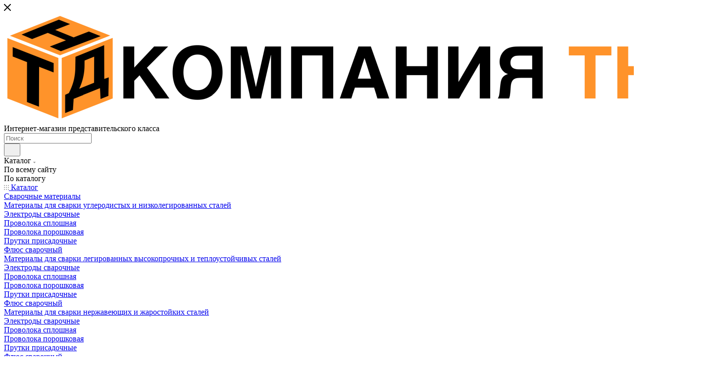

--- FILE ---
content_type: text/html; charset=UTF-8
request_url: https://www.ventsvar.ru/catalog/esab-71t.html?pid=45157
body_size: 98190
content:
<!DOCTYPE html>
<html xmlns="http://www.w3.org/1999/xhtml" xml:lang="ru" lang="ru"  >
<head><link rel="canonical" href="https://www.ventsvar.ru/catalog/weld/carbon-and-low-alloy-steels/flux-cored-wire/17199/" />
	<title>Проволока порошковая ESAB Weld 71T ф 1,2 мм (5кг) (15T412569V)</title>
	<meta name="viewport" content="initial-scale=1.0, width=device-width, maximum-scale=1" />
	<meta name="HandheldFriendly" content="true" />
	<meta name="yes" content="yes" />
	<meta name="apple-mobile-web-app-status-bar-style" content="black" />
	<meta name="SKYPE_TOOLBAR" content="SKYPE_TOOLBAR_PARSER_COMPATIBLE" />
	<meta http-equiv="Content-Type" content="text/html; charset=UTF-8" />
<meta name="keywords" content="порошковая проволока, проволока, сварочная проволока, металлопорошковая проволока, проволока для сварки, наплавочная проволока, присадочная проволока, эсаб, esab, 71t, esab 71, e 71t, esab e71t, esab 71 t, esab e71, e71, e71-t" />
<meta name="description" content="Порошковая проволока производства ESAB 71T для сварки углеродистых и низколегированных сталей" />
<script data-skip-moving="true">(function(w, d, n) {var cl = "bx-core";var ht = d.documentElement;var htc = ht ? ht.className : undefined;if (htc === undefined || htc.indexOf(cl) !== -1){return;}var ua = n.userAgent;if (/(iPad;)|(iPhone;)/i.test(ua)){cl += " bx-ios";}else if (/Windows/i.test(ua)){cl += ' bx-win';}else if (/Macintosh/i.test(ua)){cl += " bx-mac";}else if (/Linux/i.test(ua) && !/Android/i.test(ua)){cl += " bx-linux";}else if (/Android/i.test(ua)){cl += " bx-android";}cl += (/(ipad|iphone|android|mobile|touch)/i.test(ua) ? " bx-touch" : " bx-no-touch");cl += w.devicePixelRatio && w.devicePixelRatio >= 2? " bx-retina": " bx-no-retina";if (/AppleWebKit/.test(ua)){cl += " bx-chrome";}else if (/Opera/.test(ua)){cl += " bx-opera";}else if (/Firefox/.test(ua)){cl += " bx-firefox";}ht.className = htc ? htc + " " + cl : cl;})(window, document, navigator);</script>

<link href="/bitrix/css/aspro.max/notice.min.css?17304073632876" rel="stylesheet"/>
<link href="/bitrix/js/ui/design-tokens/dist/ui.design-tokens.min.css?173040736823463" rel="stylesheet"/>
<link href="/bitrix/js/ui/fonts/opensans/ui.font.opensans.min.css?17304073682320" rel="stylesheet"/>
<link href="/bitrix/js/main/popup/dist/main.popup.bundle.min.css?175085089328056" rel="stylesheet"/>
<link href="/bitrix/cache/css/s1/aspro_max/page_1bb33b8fcae7509a52ca04d57d3dea62/page_1bb33b8fcae7509a52ca04d57d3dea62_v1.css?1769002055148477" rel="stylesheet"/>
<link href="/bitrix/cache/css/s1/aspro_max/template_541c765c975add5d94b17a54fdde305d/template_541c765c975add5d94b17a54fdde305d_v1.css?17690020551137551" rel="stylesheet" data-template-style="true"/>


<script type="extension/settings" data-extension="currency.currency-core">{"region":"ru"}</script>


<link href="/bitrix/templates/aspro_max/css/critical.min.css?173040737324" data-skip-moving="true" rel="stylesheet">
<meta name="theme-color" content="#f68e0b">
<style>:root{--theme-base-color: #f68e0b;--theme-base-opacity-color: #f68e0b1a;--theme-base-color-hue:33;--theme-base-color-saturation:93%;--theme-base-color-lightness:50%;}</style>
<style>html {--theme-page-width: 1348px;--theme-page-width-padding: 30px}</style>
<script data-skip-moving="true">window.lazySizesConfig = window.lazySizesConfig || {};lazySizesConfig.loadMode = 1;lazySizesConfig.expand = 200;lazySizesConfig.expFactor = 1;lazySizesConfig.hFac = 0.1;window.lazySizesConfig.loadHidden = false;window.lazySizesConfig.lazyClass = "lazy";</script>
<script src="/bitrix/templates/aspro_max/js/ls.unveilhooks.min.js" data-skip-moving="true" defer></script>
<script src="/bitrix/templates/aspro_max/js/lazysizes.min.js" data-skip-moving="true" defer></script>
<link href="/bitrix/templates/aspro_max/css/print.css?173040737323591" data-template-style="true" rel="stylesheet" media="print">
                    
                    <script data-skip-moving="true" src="/bitrix/js/main/jquery/jquery-3.6.0.min.js"></script>
                    <script data-skip-moving="true" src="/bitrix/templates/aspro_max/js/speed.min.js?=1730407373"></script>
<link rel="apple-touch-icon" sizes="180x180" href="/upload/CMax/644/va6s04az72d0mgggvird55u30txdru4x.png" />
<meta property="og:description" content="Бюджетная газозащитная всепозиционная рутиловая порошковая проволока, допускающая сварку в положении вертикаль на спуск. Проволока порошковая ESAB Weld 71T для полуавтоматической сварки и наплавки углеродистых и низколегированных сталей. Предназначена для сварки в чистой углекислоте С1 на постоянном..." />
<meta property="og:image" content="https://www.ventsvar.ru:443/upload/iblock/c20/gbsksfvsxtncsngwklgismw258ychxz3.jpg" />
<link rel="image_src" href="https://www.ventsvar.ru:443/upload/iblock/c20/gbsksfvsxtncsngwklgismw258ychxz3.jpg"  />
<meta property="og:title" content="Проволока порошковая ESAB Weld 71T ф 1,2 мм (5кг) (15T412569V)" />
<meta property="og:type" content="website" />
<meta property="og:url" content="https://www.ventsvar.ru:443/catalog/esab-71t.html?pid=45157" />
		<style>html {--theme-items-gap:32px;--fixed-header:105px;--fixed-tabs:49px;}</style>	</head>
<body class=" site_s1  fill_bg_n catalog-delayed-btn-Y theme-light" id="main" data-site="/">
		
	<div id="panel"></div>
	<!--'start_frame_cache_4i19eW'-->
<!--'end_frame_cache_4i19eW'-->				<!--'start_frame_cache_basketitems-component-block'-->												<div id="ajax_basket"></div>
					<!--'end_frame_cache_basketitems-component-block'-->								<div class="cd-modal-bg"></div>
		<script data-skip-moving="true">var solutionName = 'arMaxOptions';</script>
		<script src="/bitrix/templates/aspro_max/js/setTheme.php?site_id=s1&site_dir=/" data-skip-moving="true"></script>
				<div class="wrapper1  header_bgcolored long_header colored_header catalog_page basket_fly fly2 basket_fill_WHITE side_LEFT block_side_NORMAL catalog_icons_N banner_auto with_fast_view mheader-v1 header-v10 header-font-lower_N regions_N title_position_LEFT footer-v3 front-vindex1 mfixed_Y mfixed_view_always title-v3 lazy_Y with_phones compact-catalog dark-hover-overlay normal-catalog-img landing-normal big-banners-mobile-slider bottom-icons-panel-N compact-breadcrumbs-N catalog-delayed-btn-Y  ">

<div class="mega_fixed_menu scrollblock">
	<div class="maxwidth-theme">
		<svg class="svg svg-close" width="14" height="14" viewBox="0 0 14 14">
		  <path data-name="Rounded Rectangle 568 copy 16" d="M1009.4,953l5.32,5.315a0.987,0.987,0,0,1,0,1.4,1,1,0,0,1-1.41,0L1008,954.4l-5.32,5.315a0.991,0.991,0,0,1-1.4-1.4L1006.6,953l-5.32-5.315a0.991,0.991,0,0,1,1.4-1.4l5.32,5.315,5.31-5.315a1,1,0,0,1,1.41,0,0.987,0.987,0,0,1,0,1.4Z" transform="translate(-1001 -946)"></path>
		</svg>
		<i class="svg svg-close mask arrow"></i>
		<div class="row">
			<div class="col-md-9">
				<div class="left_menu_block">
					<div class="logo_block flexbox flexbox--row align-items-normal">
						<div class="logo colored">
							<!--'start_frame_cache_header-buffered-logo1'--><a href="/"><img src="/upload/CMax/49c/rzi9o90pm7v31y4mx2yypn5b0g588w7e.png" alt="www.ventsvar.ru" title="www.ventsvar.ru" data-src="" /></a><!--'end_frame_cache_header-buffered-logo1'-->						</div>
						<div class="top-description addr">
							Интернет-магазин 
представительского класса						</div>
					</div>
					<div class="search_block">
						<div class="search_wrap">
							<div class="search-block">
		<div class="search-wrapper">
		<div id="title-search_mega_menu">
			<form action="/catalog/" class="search search--hastype">
				<div class="search-input-div">
					<input class="search-input" id="title-search-input_mega_menu" type="text" name="q" value="" placeholder="Поиск" size="20" maxlength="50" autocomplete="off" />
				</div>
				<div class="search-button-div">
					<button class="btn btn-search" type="submit" name="s" value="Найти"><i class="svg search2  inline " aria-hidden="true"><svg width="17" height="17" ><use xlink:href="/bitrix/templates/aspro_max/images/svg/header_icons_srite.svg?1755849266#search"></use></svg></i></button>
											<div class="dropdown-select searchtype">
							<input type="hidden" name="type" value="catalog" />
							<div class="dropdown-select__title darken font_xs">
								<span>Каталог</span>
								<i class="svg  svg-inline-search-down" aria-hidden="true" ><svg xmlns="http://www.w3.org/2000/svg" width="5" height="3" viewBox="0 0 5 3"><path class="cls-1" d="M250,80h5l-2.5,3Z" transform="translate(-250 -80)"/></svg></i>							</div>
							<div class="dropdown-select__list dropdown-menu-wrapper" role="menu">
								<!--noindex-->
								<div class="dropdown-menu-inner rounded3">
									<div class="dropdown-select__list-item font_xs">
										<span class="dropdown-select__list-link darken" data-type="all">
											<span>По всему сайту</span>
										</span>
									</div>
									<div class="dropdown-select__list-item font_xs">
										<span class="dropdown-select__list-link dropdown-select__list-link--current" data-type="catalog">
											<span>По каталогу</span>
										</span>
									</div>
								</div>
								<!--/noindex-->
							</div>
						</div>
					<span class="close-block inline-search-hide"><span class="svg svg-close close-icons"></span></span>
				</div>
			</form>
		</div>
	</div>
							</div>
						</div>
					</div>
										<!-- noindex -->

	<div class="burger_menu_wrapper">
		
			<div class="top_link_wrapper">
				<div class="menu-item dropdown catalog wide_menu   active">
					<div class="wrap">
						<a class="dropdown-toggle" href="/catalog/">
							<div class="link-title color-theme-hover">
																	<i class="svg inline  svg-inline-icon_catalog" aria-hidden="true" ><svg xmlns="http://www.w3.org/2000/svg" width="10" height="10" viewBox="0 0 10 10"><path  data-name="Rounded Rectangle 969 copy 7" class="cls-1" d="M644,76a1,1,0,1,1-1,1A1,1,0,0,1,644,76Zm4,0a1,1,0,1,1-1,1A1,1,0,0,1,648,76Zm4,0a1,1,0,1,1-1,1A1,1,0,0,1,652,76Zm-8,4a1,1,0,1,1-1,1A1,1,0,0,1,644,80Zm4,0a1,1,0,1,1-1,1A1,1,0,0,1,648,80Zm4,0a1,1,0,1,1-1,1A1,1,0,0,1,652,80Zm-8,4a1,1,0,1,1-1,1A1,1,0,0,1,644,84Zm4,0a1,1,0,1,1-1,1A1,1,0,0,1,648,84Zm4,0a1,1,0,1,1-1,1A1,1,0,0,1,652,84Z" transform="translate(-643 -76)"/></svg></i>																Каталог							</div>
						</a>
													<span class="tail"></span>
							<div class="burger-dropdown-menu row">
								<div class="menu-wrapper" >
									
																														<div class="col-md-4 dropdown-submenu  has_img">
																						<a href="/catalog/weld/" class="color-theme-hover" title="Сварочные материалы">
												<span class="name option-font-bold">Сварочные материалы</span>
											</a>
																								<div class="burger-dropdown-menu toggle_menu">
																																									<div class="menu-item  dropdown-submenu ">
															<a href="/catalog/carbon-and-low-alloy-steels/" title="Материалы для сварки углеродистых и низколегированных сталей">
																<span class="name color-theme-hover">Материалы для сварки углеродистых и низколегированных сталей</span>
															</a>
																															<div class="burger-dropdown-menu with_padding">
																																			<div class="menu-item ">
																			<a href="/catalog/electrodes/" title="Электроды сварочные">
																				<span class="name color-theme-hover">Электроды сварочные</span>
																			</a>
																		</div>
																																			<div class="menu-item ">
																			<a href="/catalog/solid-wire/" title="Проволока сплошная">
																				<span class="name color-theme-hover">Проволока сплошная</span>
																			</a>
																		</div>
																																			<div class="menu-item ">
																			<a href="/catalog/flux-cored-wire/" title="Проволока порошковая">
																				<span class="name color-theme-hover">Проволока порошковая</span>
																			</a>
																		</div>
																																			<div class="menu-item ">
																			<a href="/catalog/welding-rods/" title="Прутки присадочные">
																				<span class="name color-theme-hover">Прутки присадочные</span>
																			</a>
																		</div>
																																			<div class="menu-item ">
																			<a href="/catalog/flux-carbon/" title="Флюс сварочный">
																				<span class="name color-theme-hover">Флюс сварочный</span>
																			</a>
																		</div>
																																	</div>
																													</div>
																																									<div class="menu-item  dropdown-submenu ">
															<a href="/catalog/doped-high-temperature-steels/" title="Материалы для сварки легированных высокопрочных и теплоустойчивых сталей">
																<span class="name color-theme-hover">Материалы для сварки легированных высокопрочных и теплоустойчивых сталей</span>
															</a>
																															<div class="burger-dropdown-menu with_padding">
																																			<div class="menu-item ">
																			<a href="/catalog/electrodes-alloyed-steels/" title="Электроды сварочные">
																				<span class="name color-theme-hover">Электроды сварочные</span>
																			</a>
																		</div>
																																			<div class="menu-item ">
																			<a href="/catalog/solid-wire-alloyed-steels/" title="Проволока сплошная">
																				<span class="name color-theme-hover">Проволока сплошная</span>
																			</a>
																		</div>
																																			<div class="menu-item ">
																			<a href="/catalog/flux-cored-wire-alloyed-steels/" title="Проволока порошковая">
																				<span class="name color-theme-hover">Проволока порошковая</span>
																			</a>
																		</div>
																																			<div class="menu-item ">
																			<a href="/catalog/welding-rods-alloyed-steels/" title="Прутки присадочные">
																				<span class="name color-theme-hover">Прутки присадочные</span>
																			</a>
																		</div>
																																			<div class="menu-item ">
																			<a href="/catalog/flux-alloyed-steels/" title="Флюс сварочный">
																				<span class="name color-theme-hover">Флюс сварочный</span>
																			</a>
																		</div>
																																	</div>
																													</div>
																																									<div class="menu-item  dropdown-submenu ">
															<a href="/catalog/stainless-and-heat-resisting-steels/" title="Материалы для сварки нержавеющих и жаростойких сталей">
																<span class="name color-theme-hover">Материалы для сварки нержавеющих и жаростойких сталей</span>
															</a>
																															<div class="burger-dropdown-menu with_padding">
																																			<div class="menu-item ">
																			<a href="/catalog/electrodes-stainless/" title="Электроды сварочные">
																				<span class="name color-theme-hover">Электроды сварочные</span>
																			</a>
																		</div>
																																			<div class="menu-item ">
																			<a href="/catalog/solid-wire-stainless/" title="Проволока сплошная">
																				<span class="name color-theme-hover">Проволока сплошная</span>
																			</a>
																		</div>
																																			<div class="menu-item ">
																			<a href="/catalog/flux-cored-wire-stainless/" title="Проволока порошковая">
																				<span class="name color-theme-hover">Проволока порошковая</span>
																			</a>
																		</div>
																																			<div class="menu-item ">
																			<a href="/catalog/welding-rods-stainless/" title="Прутки присадочные">
																				<span class="name color-theme-hover">Прутки присадочные</span>
																			</a>
																		</div>
																																			<div class="menu-item ">
																			<a href="/catalog/flux-stainless/" title="Флюс сварочный">
																				<span class="name color-theme-hover">Флюс сварочный</span>
																			</a>
																		</div>
																																			<div class="menu-item ">
																			<a href="/catalog/band-stainless/" title="Ленты сварочные">
																				<span class="name color-theme-hover">Ленты сварочные</span>
																			</a>
																		</div>
																																	</div>
																													</div>
																																									<div class="menu-item  dropdown-submenu ">
															<a href="/catalog/cast-iron-and-nickel-based-alloys/" title="Материалы для сварки чугуна и сплавов на основе никеля">
																<span class="name color-theme-hover">Материалы для сварки чугуна и сплавов на основе никеля</span>
															</a>
																															<div class="burger-dropdown-menu with_padding">
																																			<div class="menu-item ">
																			<a href="/catalog/electrodes-cast-iron/" title="Электроды сварочные">
																				<span class="name color-theme-hover">Электроды сварочные</span>
																			</a>
																		</div>
																																			<div class="menu-item ">
																			<a href="/catalog/solid-wire-cast-iron/" title="Проволока сплошная">
																				<span class="name color-theme-hover">Проволока сплошная</span>
																			</a>
																		</div>
																																			<div class="menu-item ">
																			<a href="/catalog/flux-cored-wire-cast-iron/" title="Проволока порошковая">
																				<span class="name color-theme-hover">Проволока порошковая</span>
																			</a>
																		</div>
																																			<div class="menu-item ">
																			<a href="/catalog/welding-rods-cast-iron/" title="Прутки присадочные">
																				<span class="name color-theme-hover">Прутки присадочные</span>
																			</a>
																		</div>
																																			<div class="menu-item ">
																			<a href="/catalog/flux-nickel/" title="Флюс сварочный">
																				<span class="name color-theme-hover">Флюс сварочный</span>
																			</a>
																		</div>
																																			<div class="menu-item ">
																			<a href="/catalog/band-nickel/" title="Ленты сварочные">
																				<span class="name color-theme-hover">Ленты сварочные</span>
																			</a>
																		</div>
																																	</div>
																													</div>
																																									<div class="menu-item  dropdown-submenu ">
															<a href="/catalog/copper/" title="Материалы для сварки меди и ее сплавов">
																<span class="name color-theme-hover">Материалы для сварки меди и ее сплавов</span>
															</a>
																															<div class="burger-dropdown-menu with_padding">
																																			<div class="menu-item ">
																			<a href="/catalog/electrodes-copper/" title="Электроды сварочные">
																				<span class="name color-theme-hover">Электроды сварочные</span>
																			</a>
																		</div>
																																			<div class="menu-item ">
																			<a href="/catalog/solid-wire-copper/" title="Проволока сплошная">
																				<span class="name color-theme-hover">Проволока сплошная</span>
																			</a>
																		</div>
																																			<div class="menu-item ">
																			<a href="/catalog/welding-rods-copper/" title="Прутки присадочные">
																				<span class="name color-theme-hover">Прутки присадочные</span>
																			</a>
																		</div>
																																			<div class="menu-item ">
																			<a href="/catalog/flux-copper/" title="Флюс сварочный">
																				<span class="name color-theme-hover">Флюс сварочный</span>
																			</a>
																		</div>
																																	</div>
																													</div>
																																									<div class="menu-item  dropdown-submenu ">
															<a href="/catalog/aluminum/" title="Материалы для сварки алюминия и его сплавов">
																<span class="name color-theme-hover">Материалы для сварки алюминия и его сплавов</span>
															</a>
																															<div class="burger-dropdown-menu with_padding">
																																			<div class="menu-item ">
																			<a href="/catalog/electrodes-aluminum/" title="Электроды сварочные">
																				<span class="name color-theme-hover">Электроды сварочные</span>
																			</a>
																		</div>
																																			<div class="menu-item ">
																			<a href="/catalog/solid-wire-aluminum/" title="Проволока сплошная">
																				<span class="name color-theme-hover">Проволока сплошная</span>
																			</a>
																		</div>
																																			<div class="menu-item ">
																			<a href="/catalog/welding-rods-aluminum/" title="Прутки присадочные">
																				<span class="name color-theme-hover">Прутки присадочные</span>
																			</a>
																		</div>
																																	</div>
																													</div>
																																									<div class="menu-item  dropdown-submenu ">
															<a href="/catalog/repair/" title="Материалы для наплавки и ремонта деталей">
																<span class="name color-theme-hover">Материалы для наплавки и ремонта деталей</span>
															</a>
																															<div class="burger-dropdown-menu with_padding">
																																			<div class="menu-item ">
																			<a href="/catalog/electrodes-repair/" title="Электроды сварочные">
																				<span class="name color-theme-hover">Электроды сварочные</span>
																			</a>
																		</div>
																																			<div class="menu-item ">
																			<a href="/catalog/solid-wire-repair/" title="Проволока сплошная">
																				<span class="name color-theme-hover">Проволока сплошная</span>
																			</a>
																		</div>
																																			<div class="menu-item ">
																			<a href="/catalog/flux-cored-wire-repair/" title="Проволока порошковая">
																				<span class="name color-theme-hover">Проволока порошковая</span>
																			</a>
																		</div>
																																			<div class="menu-item ">
																			<a href="/catalog/welding-rods-repair/" title="Прутки присадочные">
																				<span class="name color-theme-hover">Прутки присадочные</span>
																			</a>
																		</div>
																																			<div class="menu-item ">
																			<a href="/catalog/flux-and-wire-repair/" title="Флюсы и проволоки для износостойкой наплавки">
																				<span class="name color-theme-hover">Флюсы и проволоки для износостойкой наплавки</span>
																			</a>
																		</div>
																																			<div class="menu-item ">
																			<a href="/catalog/band-repair/" title="Ленты сварочные">
																				<span class="name color-theme-hover">Ленты сварочные</span>
																			</a>
																		</div>
																																			<div class="menu-item ">
																			<a href="/catalog/specialized-material/" title="Специализированные материалы">
																				<span class="name color-theme-hover">Специализированные материалы</span>
																			</a>
																		</div>
																																	</div>
																													</div>
																																									<div class="menu-item  dropdown-submenu ">
															<a href="/catalog/flux/" title="Флюсы и проволоки для автоматической сварки и наплавки">
																<span class="name color-theme-hover">Флюсы и проволоки для автоматической сварки и наплавки</span>
															</a>
																															<div class="burger-dropdown-menu with_padding">
																																			<div class="menu-item ">
																			<a href="/catalog/acid/" title="Кислые флюсы">
																				<span class="name color-theme-hover">Кислые флюсы</span>
																			</a>
																		</div>
																																			<div class="menu-item ">
																			<a href="/catalog/neutral/" title="Нейтральные флюсы">
																				<span class="name color-theme-hover">Нейтральные флюсы</span>
																			</a>
																		</div>
																																			<div class="menu-item ">
																			<a href="/catalog/basic/" title="Основные флюсы">
																				<span class="name color-theme-hover">Основные флюсы</span>
																			</a>
																		</div>
																																			<div class="menu-item ">
																			<a href="/catalog/high-basic/" title="Высокоосновные флюсы">
																				<span class="name color-theme-hover">Высокоосновные флюсы</span>
																			</a>
																		</div>
																																	</div>
																													</div>
																																									<div class="menu-item  dropdown-submenu ">
															<a href="/catalog/titan/" title=" Материалы для сварки титана">
																<span class="name color-theme-hover"> Материалы для сварки титана</span>
															</a>
																															<div class="burger-dropdown-menu with_padding">
																																			<div class="menu-item ">
																			<a href="/catalog/welding-wire-titan/" title="Проволока сплошная">
																				<span class="name color-theme-hover">Проволока сплошная</span>
																			</a>
																		</div>
																																			<div class="menu-item ">
																			<a href="/catalog/welding-rods-titan/" title="Присадочные прутки">
																				<span class="name color-theme-hover">Присадочные прутки</span>
																			</a>
																		</div>
																																	</div>
																													</div>
																																									<div class="menu-item  dropdown-submenu ">
															<a href="/catalog/special/" title="Материалы специального назначения">
																<span class="name color-theme-hover">Материалы специального назначения</span>
															</a>
																															<div class="burger-dropdown-menu with_padding">
																																			<div class="menu-item ">
																			<a href="/catalog/cutting/" title="Строжка и резка">
																				<span class="name color-theme-hover">Строжка и резка</span>
																			</a>
																		</div>
																																	</div>
																													</div>
																																									<div class="menu-item collapsed dropdown-submenu ">
															<a href="/catalog/solders/" title="Припои">
																<span class="name color-theme-hover">Припои</span>
															</a>
																															<div class="burger-dropdown-menu with_padding">
																																			<div class="menu-item ">
																			<a href="/catalog/tin-lead-solders/" title="Припои оловянно-свинцовые">
																				<span class="name color-theme-hover">Припои оловянно-свинцовые</span>
																			</a>
																		</div>
																																			<div class="menu-item ">
																			<a href="/catalog/solders-tech/" title="Припои высокотехнологичные">
																				<span class="name color-theme-hover">Припои высокотехнологичные</span>
																			</a>
																		</div>
																																			<div class="menu-item ">
																			<a href="/catalog/tin/" title="Олово и баббит">
																				<span class="name color-theme-hover">Олово и баббит</span>
																			</a>
																		</div>
																																	</div>
																													</div>
																									</div>
																					</div>
									
																														<div class="col-md-4 dropdown-submenu  has_img">
																						<a href="/catalog/equipment/" class="color-theme-hover" title="Сварочное оборудование">
												<span class="name option-font-bold">Сварочное оборудование</span>
											</a>
																								<div class="burger-dropdown-menu toggle_menu">
																																									<div class="menu-item  dropdown-submenu ">
															<a href="/catalog/mma/" title="Сварочное оборудование для MMA сварки">
																<span class="name color-theme-hover">Сварочное оборудование для MMA сварки</span>
															</a>
																															<div class="burger-dropdown-menu with_padding">
																																			<div class="menu-item ">
																			<a href="/catalog/svarochnye-apparaty-mma/" title="Сварочные аппараты MMA">
																				<span class="name color-theme-hover">Сварочные аппараты MMA</span>
																			</a>
																		</div>
																																			<div class="menu-item ">
																			<a href="/catalog/zapasnye-chasti-mma/" title="Запасные части MMA">
																				<span class="name color-theme-hover">Запасные части MMA</span>
																			</a>
																		</div>
																																	</div>
																													</div>
																																									<div class="menu-item  dropdown-submenu ">
															<a href="/catalog/mig-mag/" title="Сварочное оборудование для MIG/MAG сварки">
																<span class="name color-theme-hover">Сварочное оборудование для MIG/MAG сварки</span>
															</a>
																															<div class="burger-dropdown-menu with_padding">
																																			<div class="menu-item ">
																			<a href="/catalog/svarochnye-apparaty-mig/" title="Сварочные аппараты MIG/MAG">
																				<span class="name color-theme-hover">Сварочные аппараты MIG/MAG</span>
																			</a>
																		</div>
																																			<div class="menu-item ">
																			<a href="/catalog/wire-feed/" title="Механизмы подачи проволоки MIG/MAG">
																				<span class="name color-theme-hover">Механизмы подачи проволоки MIG/MAG</span>
																			</a>
																		</div>
																																			<div class="menu-item ">
																			<a href="/catalog/welding-torch-mig-mag/" title="Сварочные горелки MIG/MAG">
																				<span class="name color-theme-hover">Сварочные горелки MIG/MAG</span>
																			</a>
																		</div>
																																			<div class="menu-item ">
																			<a href="/catalog/soedinitelnyy_kabel/" title="Соединительный кабель">
																				<span class="name color-theme-hover">Соединительный кабель</span>
																			</a>
																		</div>
																																			<div class="menu-item ">
																			<a href="/catalog/zip-mig-mag/" title="Запасные части MIG/MAG">
																				<span class="name color-theme-hover">Запасные части MIG/MAG</span>
																			</a>
																		</div>
																																			<div class="menu-item ">
																			<a href="/catalog/zip-mig-mag-torches/" title="Запасные части для горелок MIG/MAG">
																				<span class="name color-theme-hover">Запасные части для горелок MIG/MAG</span>
																			</a>
																		</div>
																																			<div class="menu-item ">
																			<a href="/catalog/napravlyayushchie-kanaly/" title="Направляющие каналы MIG/MAG">
																				<span class="name color-theme-hover">Направляющие каналы MIG/MAG</span>
																			</a>
																		</div>
																																			<div class="menu-item ">
																			<a href="/catalog/tokosemniki/" title="Токосъемники MIG/MAG">
																				<span class="name color-theme-hover">Токосъемники MIG/MAG</span>
																			</a>
																		</div>
																																			<div class="menu-item ">
																			<a href="/catalog/gazovye-sopla-mig/" title="Газовые сопла MIG/MAG">
																				<span class="name color-theme-hover">Газовые сопла MIG/MAG</span>
																			</a>
																		</div>
																																			<div class="menu-item ">
																			<a href="/catalog/pruzhiny-dlya-sopla-mig-mag/" title="Пружины для сопла MIG/MAG">
																				<span class="name color-theme-hover">Пружины для сопла MIG/MAG</span>
																			</a>
																		</div>
																																			<div class="menu-item ">
																			<a href="/catalog/diffuzory-gazovye-mig-mag/" title="Диффузоры газовые MIG/MAG">
																				<span class="name color-theme-hover">Диффузоры газовые MIG/MAG</span>
																			</a>
																		</div>
																																			<div class="menu-item ">
																			<a href="/catalog/roliki-podachi-provoloki-mig/" title="Ролики подачи проволоки MIG/MAG">
																				<span class="name color-theme-hover">Ролики подачи проволоки MIG/MAG</span>
																			</a>
																		</div>
																																			<div class="menu-item ">
																			<a href="/catalog/sheyki-gorelok-gusaki-mig-mag/" title="Шейки горелок (гусаки) MIG/MAG">
																				<span class="name color-theme-hover">Шейки горелок (гусаки) MIG/MAG</span>
																			</a>
																		</div>
																																	</div>
																													</div>
																																									<div class="menu-item  dropdown-submenu ">
															<a href="/catalog/tig/" title="Сварочное оборудование для TIG сварки">
																<span class="name color-theme-hover">Сварочное оборудование для TIG сварки</span>
															</a>
																															<div class="burger-dropdown-menu with_padding">
																																			<div class="menu-item ">
																			<a href="/catalog/svarochnye-apparaty-tig/" title="Сварочные аппараты TIG">
																				<span class="name color-theme-hover">Сварочные аппараты TIG</span>
																			</a>
																		</div>
																																			<div class="menu-item ">
																			<a href="/catalog/cooler-tig/" title="Блоки охлаждения">
																				<span class="name color-theme-hover">Блоки охлаждения</span>
																			</a>
																		</div>
																																			<div class="menu-item ">
																			<a href="/catalog/welding-torch-tig/" title="Сварочные горелки TIG">
																				<span class="name color-theme-hover">Сварочные горелки TIG</span>
																			</a>
																		</div>
																																			<div class="menu-item ">
																			<a href="/catalog/collet_tig/" title="Цанги">
																				<span class="name color-theme-hover">Цанги</span>
																			</a>
																		</div>
																																			<div class="menu-item ">
																			<a href="/catalog/tsangi-gazovye-linzy-i-tsangoderzhateli/" title="Цангодержатели и газовые линзы">
																				<span class="name color-theme-hover">Цангодержатели и газовые линзы</span>
																			</a>
																		</div>
																																			<div class="menu-item ">
																			<a href="/catalog/ceramic_nozzles_tig/" title="Сопло газовое TIG">
																				<span class="name color-theme-hover">Сопло газовое TIG</span>
																			</a>
																		</div>
																																			<div class="menu-item ">
																			<a href="/catalog/insulation_tig/" title="Изоляторы TIG">
																				<span class="name color-theme-hover">Изоляторы TIG</span>
																			</a>
																		</div>
																																			<div class="menu-item ">
																			<a href="/catalog/zaglushki_tig/" title="Заглушки TIG">
																				<span class="name color-theme-hover">Заглушки TIG</span>
																			</a>
																		</div>
																																			<div class="menu-item ">
																			<a href="/catalog/nabory_dlya_tig_gorelki/" title="Наборы для TIG горелки">
																				<span class="name color-theme-hover">Наборы для TIG горелки</span>
																			</a>
																		</div>
																																			<div class="menu-item ">
																			<a href="/catalog/torch_body_tig/" title="Головки TIG горелок">
																				<span class="name color-theme-hover">Головки TIG горелок</span>
																			</a>
																		</div>
																																			<div class="menu-item ">
																			<a href="/catalog/zip-tig/" title="Запасные части TIG">
																				<span class="name color-theme-hover">Запасные части TIG</span>
																			</a>
																		</div>
																																	</div>
																													</div>
																																									<div class="menu-item  dropdown-submenu ">
															<a href="/catalog/plasma/" title="Воздушно-плазменная сварка, резка и строжка">
																<span class="name color-theme-hover">Воздушно-плазменная сварка, резка и строжка</span>
															</a>
																															<div class="burger-dropdown-menu with_padding">
																																			<div class="menu-item ">
																			<a href="/catalog/svarochnye-apparata-plasma-cut/" title="Сварочные аппараты PLASMA CUT">
																				<span class="name color-theme-hover">Сварочные аппараты PLASMA CUT</span>
																			</a>
																		</div>
																																			<div class="menu-item ">
																			<a href="/catalog/welding-torch-plasma/" title="Плазмотроны">
																				<span class="name color-theme-hover">Плазмотроны</span>
																			</a>
																		</div>
																																			<div class="menu-item ">
																			<a href="/catalog/zapasnye-chasti-plasma/" title="Запасные части PLASMA">
																				<span class="name color-theme-hover">Запасные части PLASMA</span>
																			</a>
																		</div>
																																	</div>
																													</div>
																																									<div class="menu-item  dropdown-submenu ">
															<a href="/catalog/laser/" title="Лазерная сварка, резка и очистка">
																<span class="name color-theme-hover">Лазерная сварка, резка и очистка</span>
															</a>
																															<div class="burger-dropdown-menu with_padding">
																																			<div class="menu-item ">
																			<a href="/catalog/apparaty_lazernoy_svarki/" title="Аппараты лазерной сварки">
																				<span class="name color-theme-hover">Аппараты лазерной сварки</span>
																			</a>
																		</div>
																																			<div class="menu-item ">
																			<a href="/catalog/gorelki_lazernye/" title="Горелки лазерные">
																				<span class="name color-theme-hover">Горелки лазерные</span>
																			</a>
																		</div>
																																			<div class="menu-item ">
																			<a href="/catalog/sopla_dlya_lazernoy_svarki/" title="Сопла для лазерной сварки">
																				<span class="name color-theme-hover">Сопла для лазерной сварки</span>
																			</a>
																		</div>
																																			<div class="menu-item ">
																			<a href="/catalog/linzy_dlya_lazernoy_svarki/" title="Линзы для лазерной сварки">
																				<span class="name color-theme-hover">Линзы для лазерной сварки</span>
																			</a>
																		</div>
																																			<div class="menu-item ">
																			<a href="/catalog/roliki_podayushchego_mekhanizma_lazer/" title="Ролики подающего механизма для лазерного аппарата">
																				<span class="name color-theme-hover">Ролики подающего механизма для лазерного аппарата</span>
																			</a>
																		</div>
																																			<div class="menu-item ">
																			<a href="/catalog/kanaly_napravlyayushchie_dlya_lazernogo_apparata/" title="Каналы направляющие для лазерного аппарата">
																				<span class="name color-theme-hover">Каналы направляющие для лазерного аппарата</span>
																			</a>
																		</div>
																																			<div class="menu-item ">
																			<a href="/catalog/uplotnitelnye_koltsa_dlya_lazernoy_svarki/" title="Уплотнительные кольца для лазерной сварки">
																				<span class="name color-theme-hover">Уплотнительные кольца для лазерной сварки</span>
																			</a>
																		</div>
																																	</div>
																													</div>
																																									<div class="menu-item  dropdown-submenu ">
															<a href="/catalog/arc-gouging-exothermic-cutting/" title="Дуговая строжка и экзотермическая резка">
																<span class="name color-theme-hover">Дуговая строжка и экзотермическая резка</span>
															</a>
																															<div class="burger-dropdown-menu with_padding">
																																			<div class="menu-item ">
																			<a href="/catalog/gouging-cutting/" title="Воздушно-дуговая строжка и резка">
																				<span class="name color-theme-hover">Воздушно-дуговая строжка и резка</span>
																			</a>
																		</div>
																																			<div class="menu-item ">
																			<a href="/catalog/exothermal-cutting/" title="Экзотермическая резка">
																				<span class="name color-theme-hover">Экзотермическая резка</span>
																			</a>
																		</div>
																																			<div class="menu-item ">
																			<a href="/catalog/underwater-welding-cutting/" title="Подводная сварка и резка">
																				<span class="name color-theme-hover">Подводная сварка и резка</span>
																			</a>
																		</div>
																																			<div class="menu-item ">
																			<a href="/catalog/zip-arc-gouging-exothermic-cutting/" title="Запасные части ARC GOUGING & EXOTHERMIC CUTTING">
																				<span class="name color-theme-hover">Запасные части ARC GOUGING & EXOTHERMIC CUTTING</span>
																			</a>
																		</div>
																																	</div>
																													</div>
																									</div>
																					</div>
									
																														<div class="col-md-4 dropdown-submenu  has_img">
																						<a href="/catalog/gas-cutting/" class="color-theme-hover" title="Газосварочное оборудование">
												<span class="name option-font-bold">Газосварочное оборудование</span>
											</a>
																								<div class="burger-dropdown-menu toggle_menu">
																																									<div class="menu-item   ">
															<a href="/catalog/rezaki/" title="Резаки">
																<span class="name color-theme-hover">Резаки</span>
															</a>
																													</div>
																																									<div class="menu-item   ">
															<a href="/catalog/gorelki/" title="Горелки">
																<span class="name color-theme-hover">Горелки</span>
															</a>
																													</div>
																																									<div class="menu-item   ">
															<a href="/catalog/zapchasti-k-rezakam-i-gorelkam/" title="Запчасти к резакам и горелкам">
																<span class="name color-theme-hover">Запчасти к резакам и горелкам</span>
															</a>
																													</div>
																																									<div class="menu-item   ">
															<a href="/catalog/reduktory/" title="Редукторы">
																<span class="name color-theme-hover">Редукторы</span>
															</a>
																													</div>
																																									<div class="menu-item   ">
															<a href="/catalog/gazovye-ventili-dlya-svarki/" title="Газовые вентили для сварки">
																<span class="name color-theme-hover">Газовые вентили для сварки</span>
															</a>
																													</div>
																																									<div class="menu-item   ">
															<a href="/catalog/rukava-napornye/" title="Рукава напорные">
																<span class="name color-theme-hover">Рукава напорные</span>
															</a>
																													</div>
																																									<div class="menu-item   ">
															<a href="/catalog/ballony-dlya-gazosvarki/" title="Баллоны для газосварки">
																<span class="name color-theme-hover">Баллоны для газосварки</span>
															</a>
																													</div>
																																									<div class="menu-item   ">
															<a href="/catalog/manometry/" title="Манометры">
																<span class="name color-theme-hover">Манометры</span>
															</a>
																													</div>
																																									<div class="menu-item   ">
															<a href="/catalog/mashiny_gazovoy_rezki/" title="Машины газовой резки">
																<span class="name color-theme-hover">Машины газовой резки</span>
															</a>
																													</div>
																																									<div class="menu-item   ">
															<a href="/catalog/medic/" title="Медицинское оборудование">
																<span class="name color-theme-hover">Медицинское оборудование</span>
															</a>
																													</div>
																																									<div class="menu-item collapsed  ">
															<a href="/catalog/gas_distribution_systems/" title="Оборудование для газораспределительных систем">
																<span class="name color-theme-hover">Оборудование для газораспределительных систем</span>
															</a>
																													</div>
																																									<div class="menu-item collapsed  ">
															<a href="/catalog/setevoe_oborudovanie/" title="Сетевое оборудование">
																<span class="name color-theme-hover">Сетевое оборудование</span>
															</a>
																													</div>
																									</div>
																					</div>
									
																														<div class="col-md-4 dropdown-submenu  has_img">
																						<a href="/catalog/accessories/" class="color-theme-hover" title="Сварочные аксессуары">
												<span class="name option-font-bold">Сварочные аксессуары</span>
											</a>
																								<div class="burger-dropdown-menu toggle_menu">
																																									<div class="menu-item  dropdown-submenu ">
															<a href="/catalog/tools/" title="Инструменты сварщика">
																<span class="name color-theme-hover">Инструменты сварщика</span>
															</a>
																															<div class="burger-dropdown-menu with_padding">
																																			<div class="menu-item ">
																			<a href="/catalog/electrode-holder/" title="Электрододержатели">
																				<span class="name color-theme-hover">Электрододержатели</span>
																			</a>
																		</div>
																																			<div class="menu-item ">
																			<a href="/catalog/return-cable-clamp/" title="Клеммы заземления">
																				<span class="name color-theme-hover">Клеммы заземления</span>
																			</a>
																		</div>
																																			<div class="menu-item ">
																			<a href="/catalog/cable/" title="Сварочный кабель">
																				<span class="name color-theme-hover">Сварочный кабель</span>
																			</a>
																		</div>
																																			<div class="menu-item ">
																			<a href="/catalog/tools-accessories/" title="Инструмент и вспомогательное оборудование">
																				<span class="name color-theme-hover">Инструмент и вспомогательное оборудование</span>
																			</a>
																		</div>
																																			<div class="menu-item ">
																			<a href="/catalog/magnitnye-ugolniki/" title="Магнитные угольники">
																				<span class="name color-theme-hover">Магнитные угольники</span>
																			</a>
																		</div>
																																			<div class="menu-item ">
																			<a href="/catalog/molotki-svarshchika/" title="Молотки сварщика">
																				<span class="name color-theme-hover">Молотки сварщика</span>
																			</a>
																		</div>
																																			<div class="menu-item ">
																			<a href="/catalog/tungsten/" title="Вольфрамовые электроды и приспособления">
																				<span class="name color-theme-hover">Вольфрамовые электроды и приспособления</span>
																			</a>
																		</div>
																																			<div class="menu-item ">
																			<a href="/catalog/fume-extraction/" title="Системы вытяжки сварочных дымов">
																				<span class="name color-theme-hover">Системы вытяжки сварочных дымов</span>
																			</a>
																		</div>
																																			<div class="menu-item ">
																			<a href="/catalog/keramicheskie-podkladki/" title="Керамические подкладки">
																				<span class="name color-theme-hover">Керамические подкладки</span>
																			</a>
																		</div>
																																			<div class="menu-item ">
																			<a href="/catalog/marathon-pac/" title="Упаковка Marathon Pac">
																				<span class="name color-theme-hover">Упаковка Marathon Pac</span>
																			</a>
																		</div>
																																			<div class="menu-item ">
																			<a href="/catalog/markery/" title="Маркеры">
																				<span class="name color-theme-hover">Маркеры</span>
																			</a>
																		</div>
																																	</div>
																													</div>
																																									<div class="menu-item  dropdown-submenu ">
															<a href="/catalog/cut-off-wheels/" title="Абразивные круги">
																<span class="name color-theme-hover">Абразивные круги</span>
															</a>
																															<div class="burger-dropdown-menu with_padding">
																																			<div class="menu-item ">
																			<a href="/catalog/metall/" title="Круги отрезные по металлу">
																				<span class="name color-theme-hover">Круги отрезные по металлу</span>
																			</a>
																		</div>
																																			<div class="menu-item ">
																			<a href="/catalog/grinding/" title="Круги зачистные">
																				<span class="name color-theme-hover">Круги зачистные</span>
																			</a>
																		</div>
																																			<div class="menu-item ">
																			<a href="/catalog/lepestkovye-tarelchatye/" title="Круги лепестковые тарельчатые">
																				<span class="name color-theme-hover">Круги лепестковые тарельчатые</span>
																			</a>
																		</div>
																																			<div class="menu-item ">
																			<a href="/catalog/samozatseplyaemye/" title="Самозацепляемые шлифовальные круги">
																				<span class="name color-theme-hover">Самозацепляемые шлифовальные круги</span>
																			</a>
																		</div>
																																			<div class="menu-item ">
																			<a href="/catalog/sanding-sheets/" title="Шлифовальные листы">
																				<span class="name color-theme-hover">Шлифовальные листы</span>
																			</a>
																		</div>
																																	</div>
																													</div>
																																									<div class="menu-item  dropdown-submenu ">
															<a href="/catalog/eye/" title="Защита лица, глаз и органов дыхания">
																<span class="name color-theme-hover">Защита лица, глаз и органов дыхания</span>
															</a>
																															<div class="burger-dropdown-menu with_padding">
																																			<div class="menu-item ">
																			<a href="/catalog/helmet/" title="Сварочные маски, шлемы и щитки">
																				<span class="name color-theme-hover">Сварочные маски, шлемы и щитки</span>
																			</a>
																		</div>
																																			<div class="menu-item ">
																			<a href="/catalog/zashchitnye-stekla-zapchasti/" title="Защитные стекла, запчасти для масок">
																				<span class="name color-theme-hover">Защитные стекла, запчасти для масок</span>
																			</a>
																		</div>
																																			<div class="menu-item ">
																			<a href="/catalog/air-supply/" title="Блоки подачи воздуха">
																				<span class="name color-theme-hover">Блоки подачи воздуха</span>
																			</a>
																		</div>
																																			<div class="menu-item ">
																			<a href="/catalog/glasses/" title="Защитные очки">
																				<span class="name color-theme-hover">Защитные очки</span>
																			</a>
																		</div>
																																			<div class="menu-item ">
																			<a href="/catalog/respirator/" title="Респираторы">
																				<span class="name color-theme-hover">Респираторы</span>
																			</a>
																		</div>
																																	</div>
																													</div>
																																									<div class="menu-item  dropdown-submenu ">
															<a href="/catalog/wear/" title="Спецодежда для сварщиков">
																<span class="name color-theme-hover">Спецодежда для сварщиков</span>
															</a>
																															<div class="burger-dropdown-menu with_padding">
																																			<div class="menu-item ">
																			<a href="/catalog/clothes/" title="Одежда сварщика">
																				<span class="name color-theme-hover">Одежда сварщика</span>
																			</a>
																		</div>
																																			<div class="menu-item ">
																			<a href="/catalog/shoes/" title="Обувь сварщика">
																				<span class="name color-theme-hover">Обувь сварщика</span>
																			</a>
																		</div>
																																			<div class="menu-item ">
																			<a href="/catalog/gloves/" title="Перчатки сварочные">
																				<span class="name color-theme-hover">Перчатки сварочные</span>
																			</a>
																		</div>
																																	</div>
																													</div>
																																									<div class="menu-item  dropdown-submenu ">
															<a href="/catalog/chemical/" title="Химические материалы для сварки">
																<span class="name color-theme-hover">Химические материалы для сварки</span>
															</a>
																															<div class="burger-dropdown-menu with_padding">
																																			<div class="menu-item ">
																			<a href="/catalog/fluid/" title="Травильные пасты, спреи, флюсы">
																				<span class="name color-theme-hover">Травильные пасты, спреи, флюсы</span>
																			</a>
																		</div>
																																			<div class="menu-item ">
																			<a href="/catalog/other/" title="Прочее">
																				<span class="name color-theme-hover">Прочее</span>
																			</a>
																		</div>
																																	</div>
																													</div>
																																									<div class="menu-item  dropdown-submenu ">
															<a href="/catalog/curtains/" title="Сварочные шторы">
																<span class="name color-theme-hover">Сварочные шторы</span>
															</a>
																															<div class="burger-dropdown-menu with_padding">
																																			<div class="menu-item ">
																			<a href="/catalog/curtain/" title="Сварочные занавесы">
																				<span class="name color-theme-hover">Сварочные занавесы</span>
																			</a>
																		</div>
																																			<div class="menu-item ">
																			<a href="/catalog/cover/" title="Сварочные полотна и одеяла">
																				<span class="name color-theme-hover">Сварочные полотна и одеяла</span>
																			</a>
																		</div>
																																			<div class="menu-item ">
																			<a href="/catalog/curtain-accessories/" title="Комплектующие">
																				<span class="name color-theme-hover">Комплектующие</span>
																			</a>
																		</div>
																																	</div>
																													</div>
																																									<div class="menu-item  dropdown-submenu ">
															<a href="/catalog/accessory-equipment/" title="Вспомогательное оборудование">
																<span class="name color-theme-hover">Вспомогательное оборудование</span>
															</a>
																															<div class="burger-dropdown-menu with_padding">
																																			<div class="menu-item ">
																			<a href="/catalog/remote-control/" title="Пульты дистанционного управления">
																				<span class="name color-theme-hover">Пульты дистанционного управления</span>
																			</a>
																		</div>
																																			<div class="menu-item ">
																			<a href="/catalog/welding-carts/" title="Транспортные тележки">
																				<span class="name color-theme-hover">Транспортные тележки</span>
																			</a>
																		</div>
																																	</div>
																													</div>
																																									<div class="menu-item  dropdown-submenu ">
															<a href="/catalog/drying/" title="Сушильное оборудование">
																<span class="name color-theme-hover">Сушильное оборудование</span>
															</a>
																															<div class="burger-dropdown-menu with_padding">
																																			<div class="menu-item ">
																			<a href="/catalog/drying-electrodes/" title="Термопеналы и печи для прокалки электродов">
																				<span class="name color-theme-hover">Термопеналы и печи для прокалки электродов</span>
																			</a>
																		</div>
																																			<div class="menu-item ">
																			<a href="/catalog/drying-fluxes/" title="Бункеры для хранения флюсов">
																				<span class="name color-theme-hover">Бункеры для хранения флюсов</span>
																			</a>
																		</div>
																																	</div>
																													</div>
																									</div>
																					</div>
									
																														<div class="col-md-4 dropdown-submenu  has_img">
																						<a href="/catalog/automation/" class="color-theme-hover" title="Автоматическое оборудование">
												<span class="name option-font-bold">Автоматическое оборудование</span>
											</a>
																								<div class="burger-dropdown-menu toggle_menu">
																																									<div class="menu-item  dropdown-submenu ">
															<a href="/catalog/automation-saw/" title="Автоматическая сварка под слоем флюса (SAW)">
																<span class="name color-theme-hover">Автоматическая сварка под слоем флюса (SAW)</span>
															</a>
																															<div class="burger-dropdown-menu with_padding">
																																			<div class="menu-item ">
																			<a href="/catalog/saw-heads-torches/" title="Головки и горелки (SAW)">
																				<span class="name color-theme-hover">Головки и горелки (SAW)</span>
																			</a>
																		</div>
																																			<div class="menu-item ">
																			<a href="/catalog/saw-accessories/" title="Дополнительные оснащение и опции для оборудования автоматической сварки под флюсом (SAW)">
																				<span class="name color-theme-hover">Дополнительные оснащение и опции для оборудования автоматической сварки под флюсом (SAW)</span>
																			</a>
																		</div>
																																			<div class="menu-item ">
																			<a href="/catalog/carriers-manipulators/" title="Каретки и манипуляторы (SAW)">
																				<span class="name color-theme-hover">Каретки и манипуляторы (SAW)</span>
																			</a>
																		</div>
																																			<div class="menu-item ">
																			<a href="/catalog/controllers/" title="Контроллеры (SAW)">
																				<span class="name color-theme-hover">Контроллеры (SAW)</span>
																			</a>
																		</div>
																																			<div class="menu-item ">
																			<a href="/catalog/zapasnye-chasti-automation/" title="Запасные части Automation (SAW)">
																				<span class="name color-theme-hover">Запасные части Automation (SAW)</span>
																			</a>
																		</div>
																																			<div class="menu-item ">
																			<a href="/catalog/handling-equipment/" title="Оборудование для позиционирования изделий">
																				<span class="name color-theme-hover">Оборудование для позиционирования изделий</span>
																			</a>
																		</div>
																																			<div class="menu-item ">
																			<a href="/catalog/power-sources/" title="Сварочные источники (SAW)">
																				<span class="name color-theme-hover">Сварочные источники (SAW)</span>
																			</a>
																		</div>
																																	</div>
																													</div>
																																									<div class="menu-item  dropdown-submenu ">
															<a href="/catalog/automation-gmaw/" title="Автоматическая сварка в защитных газах плавящимся электродом (GMAW)">
																<span class="name color-theme-hover">Автоматическая сварка в защитных газах плавящимся электродом (GMAW)</span>
															</a>
																															<div class="burger-dropdown-menu with_padding">
																																			<div class="menu-item ">
																			<a href="/catalog/gmaw-carriers/" title="Каретки, манипуляторы и роботизация (GMAW)">
																				<span class="name color-theme-hover">Каретки, манипуляторы и роботизация (GMAW)</span>
																			</a>
																		</div>
																																			<div class="menu-item ">
																			<a href="/catalog/gmaw-controllers/" title="Контроллеры и блоки управления (GMAW)">
																				<span class="name color-theme-hover">Контроллеры и блоки управления (GMAW)</span>
																			</a>
																		</div>
																																			<div class="menu-item ">
																			<a href="/catalog/podayushchie-mekhanizmy-i-gorelki/" title="Подающие механизмы и горелки (GMAW)">
																				<span class="name color-theme-hover">Подающие механизмы и горелки (GMAW)</span>
																			</a>
																		</div>
																																	</div>
																													</div>
																																									<div class="menu-item  dropdown-submenu ">
															<a href="/catalog/mechanization/" title="Автоматическая резка">
																<span class="name color-theme-hover">Автоматическая резка</span>
															</a>
																															<div class="burger-dropdown-menu with_padding">
																																			<div class="menu-item ">
																			<a href="/catalog/mashiny-rezki/" title="Машины резки">
																				<span class="name color-theme-hover">Машины резки</span>
																			</a>
																		</div>
																																			<div class="menu-item ">
																			<a href="/catalog/plazmennye-tekhnologii/" title="Плазменные технологии">
																				<span class="name color-theme-hover">Плазменные технологии</span>
																			</a>
																		</div>
																																			<div class="menu-item ">
																			<a href="/catalog/tekhnologii/" title="Технологии">
																				<span class="name color-theme-hover">Технологии</span>
																			</a>
																		</div>
																																	</div>
																													</div>
																																									<div class="menu-item   ">
															<a href="/catalog/automat/" title="Автоматизация и роботизация">
																<span class="name color-theme-hover">Автоматизация и роботизация</span>
															</a>
																													</div>
																									</div>
																					</div>
																	</div>
							</div>
											</div>
				</div>
			</div>
					
		<div class="bottom_links_wrapper row">
								<div class="menu-item col-md-4 unvisible    ">
					<div class="wrap">
						<a class="" href="/news/">
							<div class="link-title color-theme-hover">
																Новости							</div>
						</a>
											</div>
				</div>
								<div class="menu-item col-md-4 unvisible    ">
					<div class="wrap">
						<a class="" href="/sale/">
							<div class="link-title color-theme-hover">
																	<i class="svg inline  svg-inline-icon_discount" aria-hidden="true" ><svg xmlns="http://www.w3.org/2000/svg" width="9" height="12" viewBox="0 0 9 12"><path  data-name="Shape 943 copy 12" class="cls-1" d="M710,75l-7,7h3l-1,5,7-7h-3Z" transform="translate(-703 -75)"/></svg></i>																Акции							</div>
						</a>
											</div>
				</div>
								<div class="menu-item col-md-4 unvisible dropdown   ">
					<div class="wrap">
						<a class="dropdown-toggle" href="/services/">
							<div class="link-title color-theme-hover">
																Услуги							</div>
						</a>
													<span class="tail"></span>
							<div class="burger-dropdown-menu">
								<div class="menu-wrapper" >
									
																														<div class="dropdown-submenu  has_img">
																						<a href="/services/dostavka-organizatsiyam/" class="color-theme-hover" title="Доставка организациям">
												<span class="name option-font-bold">Доставка организациям</span>
											</a>
																								<div class="burger-dropdown-menu with_padding toggle_menu">
																																									<div class="menu-item   ">
															<a href="/services/dostavka-organizatsiyam/dostavka-dlya-organizatsiy-po-rossii/" title="Доставка для организаций по России">
																<span class="name color-theme-hover">Доставка для организаций по России</span>
															</a>
																													</div>
																																									<div class="menu-item   ">
															<a href="/services/dostavka-organizatsiyam/dostavka-dlya-organizatsiy-po-moskve/" title="Доставка для организаций по Москве">
																<span class="name color-theme-hover">Доставка для организаций по Москве</span>
															</a>
																													</div>
																																									<div class="menu-item   ">
															<a href="/services/dostavka-organizatsiyam/samovyvoz-s-nashego-sklada/" title="Самовывоз с нашего склада">
																<span class="name color-theme-hover">Самовывоз с нашего склада</span>
															</a>
																													</div>
																									</div>
																					</div>
									
																														<div class="dropdown-submenu  has_img">
																						<a href="/services/dostavka-chastnym-litsam/" class="color-theme-hover" title="Доставка частным лицам">
												<span class="name option-font-bold">Доставка частным лицам</span>
											</a>
																								<div class="burger-dropdown-menu with_padding toggle_menu">
																																									<div class="menu-item   ">
															<a href="/services/dostavka-chastnym-litsam/samovyvoz-iz-ofisa-na-ul-elektrodnaya-11/" title="Самовывоз из офиса на ул. Электродная 11">
																<span class="name color-theme-hover">Самовывоз из офиса на ул. Электродная 11</span>
															</a>
																													</div>
																																									<div class="menu-item   ">
															<a href="/services/dostavka-chastnym-litsam/dostavka-pochtoy/" title="Доставка почтой">
																<span class="name color-theme-hover">Доставка почтой</span>
															</a>
																													</div>
																																									<div class="menu-item   ">
															<a href="/services/dostavka-chastnym-litsam/dostavka-po-rossii/" title="Доставка по России">
																<span class="name color-theme-hover">Доставка по России</span>
															</a>
																													</div>
																																									<div class="menu-item   ">
															<a href="/services/dostavka-chastnym-litsam/kurerskaya-dostavka-po-moskve/" title="Курьерская доставка по Москве">
																<span class="name color-theme-hover">Курьерская доставка по Москве</span>
															</a>
																													</div>
																									</div>
																					</div>
																	</div>
							</div>
											</div>
				</div>
								<div class="menu-item col-md-4 unvisible    ">
					<div class="wrap">
						<a class="" href="/reviews/">
							<div class="link-title color-theme-hover">
																Обзоры							</div>
						</a>
											</div>
				</div>
								<div class="menu-item col-md-4 unvisible    ">
					<div class="wrap">
						<a class="" href="/info/brands/">
							<div class="link-title color-theme-hover">
																Бренды							</div>
						</a>
											</div>
				</div>
								<div class="menu-item col-md-4 unvisible dropdown   ">
					<div class="wrap">
						<a class="dropdown-toggle" href="/help/">
							<div class="link-title color-theme-hover">
																Как купить							</div>
						</a>
													<span class="tail"></span>
							<div class="burger-dropdown-menu">
								<div class="menu-wrapper" >
									
																														<div class="  ">
																						<a href="/payment/" class="color-theme-hover" title="Условия оплаты">
												<span class="name option-font-bold">Условия оплаты</span>
											</a>
																					</div>
									
																														<div class="dropdown-submenu  ">
																						<a href="/delivery/" class="color-theme-hover" title="Условия доставки">
												<span class="name option-font-bold">Условия доставки</span>
											</a>
																								<div class="burger-dropdown-menu with_padding toggle_menu">
																																									<div class="menu-item  dropdown-submenu ">
															<a href="/services/dostavka-organizatsiyam/" title="Доставка организациям">
																<span class="name color-theme-hover">Доставка организациям</span>
															</a>
																															<div class="burger-dropdown-menu with_padding">
																																			<div class="menu-item ">
																			<a href="/services/dostavka-organizatsiyam/dostavka-dlya-organizatsiy-po-rossii/" title="Доставка для организаций по России">
																				<span class="name color-theme-hover">Доставка для организаций по России</span>
																			</a>
																		</div>
																																			<div class="menu-item ">
																			<a href="/services/dostavka-organizatsiyam/dostavka-dlya-organizatsiy-po-moskve/" title="Доставка для организаций по Москве">
																				<span class="name color-theme-hover">Доставка для организаций по Москве</span>
																			</a>
																		</div>
																																			<div class="menu-item ">
																			<a href="/services/dostavka-organizatsiyam/samovyvoz-s-nashego-sklada/" title="Самовывоз с нашего склада">
																				<span class="name color-theme-hover">Самовывоз с нашего склада</span>
																			</a>
																		</div>
																																	</div>
																													</div>
																																									<div class="menu-item  dropdown-submenu ">
															<a href="/services/dostavka-chastnym-litsam/" title="Доставка частным лицам">
																<span class="name color-theme-hover">Доставка частным лицам</span>
															</a>
																															<div class="burger-dropdown-menu with_padding">
																																			<div class="menu-item ">
																			<a href="/services/dostavka-chastnym-litsam/samovyvoz-iz-ofisa-na-ul-elektrodnaya-11/" title="Самовывоз из офиса на ул. Электродная 11">
																				<span class="name color-theme-hover">Самовывоз из офиса на ул. Электродная 11</span>
																			</a>
																		</div>
																																			<div class="menu-item ">
																			<a href="/services/dostavka-chastnym-litsam/dostavka-pochtoy/" title="Доставка почтой">
																				<span class="name color-theme-hover">Доставка почтой</span>
																			</a>
																		</div>
																																			<div class="menu-item ">
																			<a href="/services/dostavka-chastnym-litsam/dostavka-po-rossii/" title="Доставка по России">
																				<span class="name color-theme-hover">Доставка по России</span>
																			</a>
																		</div>
																																			<div class="menu-item ">
																			<a href="/services/dostavka-chastnym-litsam/kurerskaya-dostavka-po-moskve/" title="Курьерская доставка по Москве">
																				<span class="name color-theme-hover">Курьерская доставка по Москве</span>
																			</a>
																		</div>
																																	</div>
																													</div>
																									</div>
																					</div>
									
																														<div class="  ">
																						<a href="/help/vozvrat-i-obmen-tovara/" class="color-theme-hover" title="Возврат и обмен">
												<span class="name option-font-bold">Возврат и обмен</span>
											</a>
																					</div>
									
																														<div class="  ">
																						<a href="https://www.ventsvar.ru/sale/" class="color-theme-hover" title="Скидки">
												<span class="name option-font-bold">Скидки</span>
											</a>
																					</div>
									
																														<div class="  ">
																						<a href="/help/warranty/" class="color-theme-hover" title="Гарантия на товар">
												<span class="name option-font-bold">Гарантия на товар</span>
											</a>
																					</div>
																	</div>
							</div>
											</div>
				</div>
								<div class="menu-item col-md-4 unvisible dropdown   ">
					<div class="wrap">
						<a class="dropdown-toggle" href="/company/">
							<div class="link-title color-theme-hover">
																Компания							</div>
						</a>
													<span class="tail"></span>
							<div class="burger-dropdown-menu">
								<div class="menu-wrapper" >
									
																														<div class="  ">
																						<a href="/news/" class="color-theme-hover" title="Новости">
												<span class="name option-font-bold">Новости</span>
											</a>
																					</div>
									
																														<div class="  ">
																						<a href="/company/staff/" class="color-theme-hover" title="Команда">
												<span class="name option-font-bold">Команда</span>
											</a>
																					</div>
									
																														<div class="  ">
																						<a href="/company/reviews/" class="color-theme-hover" title="Отзывы">
												<span class="name option-font-bold">Отзывы</span>
											</a>
																					</div>
									
																														<div class="  ">
																						<a href="/company/vacancy/" class="color-theme-hover" title="Карьера">
												<span class="name option-font-bold">Карьера</span>
											</a>
																					</div>
									
																														<div class="  ">
																						<a href="/contacts/" class="color-theme-hover" title="Контакты">
												<span class="name option-font-bold">Контакты</span>
											</a>
																					</div>
									
																														<div class="  ">
																						<a href="/company/partners/" class="color-theme-hover" title="Партнеры">
												<span class="name option-font-bold">Партнеры</span>
											</a>
																					</div>
									
																														<div class="  ">
																						<a href="/company/licenses/" class="color-theme-hover" title="Сертификаты">
												<span class="name option-font-bold">Сертификаты</span>
											</a>
																					</div>
																	</div>
							</div>
											</div>
				</div>
								<div class="menu-item col-md-4 unvisible    ">
					<div class="wrap">
						<a class="" href="/gallery/">
							<div class="link-title color-theme-hover">
																Галерея							</div>
						</a>
											</div>
				</div>
								<div class="menu-item col-md-4 unvisible    ">
					<div class="wrap">
						<a class="" href="/contacts/">
							<div class="link-title color-theme-hover">
																Контакты							</div>
						</a>
											</div>
				</div>
					</div>

	</div>
					<!-- /noindex -->
														</div>
			</div>
			<div class="col-md-3">
				<div class="right_menu_block">
					<div class="contact_wrap">
						<div class="info">
							<div class="phone blocks">
								<div class="">
									                                <!-- noindex -->
            <div class="phone with_dropdown white sm">
                                    <div class="wrap">
                        <div>
                                    <i class="svg svg-inline-phone  inline " aria-hidden="true"><svg width="5" height="13" ><use xlink:href="/bitrix/templates/aspro_max/images/svg/header_icons_srite.svg?1755849266#phone_footer"></use></svg></i><a rel="nofollow" href="tel:+74952259578">+7 (495) 225-95-78</a>
                                        </div>
                    </div>
                                                    <div class="dropdown ">
                        <div class="wrap scrollblock">
                                <div class="more_phone flexbox flexbox--row flexbox--gap flexbox--gap-16">
                                    <a class="more_phone_a  flexbox flexbox--row flexbox--gap flexbox--gap-8" rel="nofollow" href="tel:+74952259578">
                                        <span class="phones__phone-icon no-icon">
                                                                                    </span>
                                        <span class="phones__phone-link-text flexbox dropdown--top-reverse flexbox--gap flexbox--gap-8">
                                            <span class="phones__phone-title">+7 (495) 225-95-78</span>
                                                                                            <span class="phones__phone-descript"><span class="descr">Многоканальный</span></span>
                                                                                    </span>
                                    </a>
                                                                    </div>
                                <div class="more_phone flexbox flexbox--row flexbox--gap flexbox--gap-16">
                                    <a class="more_phone_a no-decript flexbox flexbox--row flexbox--gap flexbox--gap-8" rel="nofollow" href="mailto:sale@ktnd.ru">
                                        <span class="phones__phone-icon no-icon">
                                                                                    </span>
                                        <span class="phones__phone-link-text flexbox dropdown--top-reverse flexbox--gap flexbox--gap-8">
                                            <span class="phones__phone-title">sale@ktnd.ru</span>
                                                                                    </span>
                                    </a>
                                                                    </div>
                                                    </div>
                    </div>
                    <i class="svg svg-inline-down  inline " aria-hidden="true"><svg width="5" height="3" ><use xlink:href="/bitrix/templates/aspro_max/images/svg/header_icons_srite.svg?1755849266#Triangle_down"></use></svg></i>
                            </div>
            <!-- /noindex -->
                								</div>
								<div class="callback_wrap">
									<span class="callback-block animate-load font_upper colored" data-event="jqm" data-param-form_id="CALLBACK" data-name="callback">Заказать звонок</span>
								</div>
							</div>
							<div class="question_button_wrapper">
								<span class="btn btn-lg btn-transparent-border-color btn-wide animate-load colored_theme_hover_bg-el" data-event="jqm" data-param-form_id="ASK" data-name="ask">
									Задать вопрос								</span>
							</div>
							<div class="person_wrap">
        <!--'start_frame_cache_header-auth-block1'-->            <!-- noindex --><div class="auth_wr_inner "><a rel="nofollow" title="Мой кабинет" class="personal-link dark-color animate-load" data-event="jqm" data-param-backurl="%2Fcatalog%2Fesab-71t.html%3Fpid%3D45157" data-param-type="auth" data-name="auth" href="/personal/"><i class="svg svg-inline-cabinet big inline " aria-hidden="true"><svg width="18" height="18" ><use xlink:href="/bitrix/templates/aspro_max/images/svg/header_icons_srite.svg?1755849266#user"></use></svg></i><span class="wrap"><span class="name">Войти</span></span></a></div><!-- /noindex -->        <!--'end_frame_cache_header-auth-block1'-->
            <!--'start_frame_cache_mobile-basket-with-compare-block1'-->        <!-- noindex -->
                    <div class="menu middle">
                <ul>
                                            <li class="counters">
                            <a rel="nofollow" class="dark-color basket-link basket ready " href="/basket/">
                                <i class="svg  svg-inline-basket" aria-hidden="true" ><svg class="" width="19" height="16" viewBox="0 0 19 16"><path data-name="Ellipse 2 copy 9" class="cls-1" d="M956.047,952.005l-0.939,1.009-11.394-.008-0.952-1-0.953-6h-2.857a0.862,0.862,0,0,1-.952-1,1.025,1.025,0,0,1,1.164-1h2.327c0.3,0,.6.006,0.6,0.006a1.208,1.208,0,0,1,1.336.918L943.817,947h12.23L957,948v1Zm-11.916-3,0.349,2h10.007l0.593-2Zm1.863,5a3,3,0,1,1-3,3A3,3,0,0,1,945.994,954.005ZM946,958a1,1,0,1,0-1-1A1,1,0,0,0,946,958Zm7.011-4a3,3,0,1,1-3,3A3,3,0,0,1,953.011,954.005ZM953,958a1,1,0,1,0-1-1A1,1,0,0,0,953,958Z" transform="translate(-938 -944)"></path></svg></i>                                <span>Корзина<span class="count js-count empted">0</span></span>
                            </a>
                        </li>
                                                                <li class="counters">
                            <a rel="nofollow"
                                class="dark-color basket-link delay ready "
                                href="/personal/favorite/"
                            >
                                <i class="svg  svg-inline-basket" aria-hidden="true" ><svg xmlns="http://www.w3.org/2000/svg" width="16" height="13" viewBox="0 0 16 13"><defs><style>.clsw-1{fill:#fff;fill-rule:evenodd;}</style></defs><path class="clsw-1" d="M506.755,141.6l0,0.019s-4.185,3.734-5.556,4.973a0.376,0.376,0,0,1-.076.056,1.838,1.838,0,0,1-1.126.357,1.794,1.794,0,0,1-1.166-.4,0.473,0.473,0,0,1-.1-0.076c-1.427-1.287-5.459-4.878-5.459-4.878l0-.019A4.494,4.494,0,1,1,500,135.7,4.492,4.492,0,1,1,506.755,141.6Zm-3.251-5.61A2.565,2.565,0,0,0,501,138h0a1,1,0,1,1-2,0h0a2.565,2.565,0,0,0-2.506-2,2.5,2.5,0,0,0-1.777,4.264l-0.013.019L500,145.1l5.179-4.749c0.042-.039.086-0.075,0.126-0.117l0.052-.047-0.006-.008A2.494,2.494,0,0,0,503.5,135.993Z" transform="translate(-492 -134)"/></svg></i>                                <span>Избранные товары<span class="count js-count empted">0</span></span>
                            </a>
                        </li>
                                    </ul>
            </div>
                        <!-- /noindex -->
        <!--'end_frame_cache_mobile-basket-with-compare-block1'-->    							</div>
						</div>
					</div>
					<div class="footer_wrap">
						
        
                            <div class="email blocks color-theme-hover">
                    <i class="svg inline  svg-inline-email" aria-hidden="true" ><svg xmlns="http://www.w3.org/2000/svg" width="11" height="9" viewBox="0 0 11 9"><path  data-name="Rectangle 583 copy 16" class="cls-1" d="M367,142h-7a2,2,0,0,1-2-2v-5a2,2,0,0,1,2-2h7a2,2,0,0,1,2,2v5A2,2,0,0,1,367,142Zm0-2v-3.039L364,139h-1l-3-2.036V140h7Zm-6.634-5,3.145,2.079L366.634,135h-6.268Z" transform="translate(-358 -133)"/></svg></i>                    <a href="mailto:sale@ktnd.ru">sale@ktnd.ru</a>                </div>
        
        
                            <div class="address blocks">
                    <i class="svg inline  svg-inline-addr" aria-hidden="true" ><svg xmlns="http://www.w3.org/2000/svg" width="9" height="12" viewBox="0 0 9 12"><path class="cls-1" d="M959.135,82.315l0.015,0.028L955.5,87l-3.679-4.717,0.008-.013a4.658,4.658,0,0,1-.83-2.655,4.5,4.5,0,1,1,9,0A4.658,4.658,0,0,1,959.135,82.315ZM955.5,77a2.5,2.5,0,0,0-2.5,2.5,2.467,2.467,0,0,0,.326,1.212l-0.014.022,2.181,3.336,2.034-3.117c0.033-.046.063-0.094,0.093-0.142l0.066-.1-0.007-.009a2.468,2.468,0,0,0,.32-1.2A2.5,2.5,0,0,0,955.5,77Z" transform="translate(-951 -75)"/></svg></i>                    г. Москва, ул. Электродная 11                </div>
        
    						<div class="social-block">
							<div class="social-icons">
		<!-- noindex -->
	<ul>
					<li class="vk">
				<a href="https://vk.com/ktnd_official" target="_blank" rel="nofollow" title="Вконтакте">
					Вконтакте				</a>
			</li>
							<li class="facebook">
				<a href="https://www.facebook.com/tndcompany/" target="_blank" rel="nofollow" title="Facebook">
					Facebook				</a>
			</li>
							<li class="twitter">
				<a href="https://twitter.com/ktnd_ltd" target="_blank" rel="nofollow" title="Twitter">
					Twitter				</a>
			</li>
							<li class="instagram">
				<a href="https://www.instagram.com/ktnd_official/" target="_blank" rel="nofollow" title="Instagram">
					Instagram				</a>
			</li>
							<li class="telegram">
				<a href="https://t.me/weld_t" target="_blank" rel="nofollow" title="Telegram">
					Telegram				</a>
			</li>
									<li class="odn">
				<a href="https://ok.ru/group/53322665885892" target="_blank" rel="nofollow" title="Одноклассники">
					Одноклассники				</a>
			</li>
				        														<li class="whats">
				<a href="https://wa.me/79169051028" target="_blank" rel="nofollow" title="WhatsApp">
					WhatsApp				</a>
			</li>
							<li class="zen">
				<a href="https://dzen.ru/id/66f2883515c4c2041623fd6c" target="_blank" rel="nofollow" title="Яндекс.Дзен">
					Яндекс.Дзен				</a>
			</li>
											</ul>
	<!-- /noindex -->
</div>
						</div>
					</div>
				</div>
			</div>
		</div>
	</div>
</div>
<div class="header_wrap visible-lg visible-md title-v3 ">
	<header id="header">
		<div class="top-block top-block-v1 header-v10 header-wrapper">
	<div class="maxwidth-theme logo_and_menu-row icons_top logo_top_white">
		<div class="wrapp_block logo-row">
			<div class="items-wrapper header__top-inner">
				<div class="header__top-item dotted-flex-1 hide-dotted">
						<ul class="menu topest">
					<li  >
				<a href="/news/">
										<span>Новости</span>
				</a>
			</li>
					<li  >
				<a href="/sale/">
										<span>Акции</span>
				</a>
			</li>
					<li  >
				<a href="/delivery/">
										<span>Доставка</span>
				</a>
			</li>
					<li  >
				<a href="/payment/">
										<span>Оплата</span>
				</a>
			</li>
					<li  >
				<a href="/company/">
										<span>О компании</span>
				</a>
			</li>
					<li  >
				<a href="/help/">
										<span>Как купить</span>
				</a>
			</li>
					<li  >
				<a href="/contacts/">
										<span>Контакты</span>
				</a>
			</li>
					<li  >
				<a href="/reviews/">
										<span>Обзоры</span>
				</a>
			</li>
				<li class="more hidden">
			<span>...</span>
			<ul class="dropdown"></ul>
		</li>
	</ul>
	<script data-skip-moving="true">
		InitTopestMenuGummi();
		CheckTopMenuDotted();
	</script>
				</div>
				<div class="header__top-item phones phone-wrapper">
					<div class="phone-block icons">
													<div class="inline-block">
								                                <!-- noindex -->
            <div class="phone with_dropdown">
                                    <i class="svg svg-inline-phone  inline " aria-hidden="true"><svg width="5" height="13" ><use xlink:href="/bitrix/templates/aspro_max/images/svg/header_icons_srite.svg?1755849266#phone_black"></use></svg></i><a rel="nofollow" href="tel:+74952259578">+7 (495) 225-95-78</a>
                                                    <div class="dropdown ">
                        <div class="wrap scrollblock">
                                <div class="more_phone flexbox flexbox--row flexbox--gap flexbox--gap-16">
                                    <a class="more_phone_a  flexbox flexbox--row flexbox--gap flexbox--gap-8" rel="nofollow" href="tel:+74952259578">
                                        <span class="phones__phone-icon no-icon">
                                                                                    </span>
                                        <span class="phones__phone-link-text flexbox dropdown--top-reverse flexbox--gap flexbox--gap-8">
                                            <span class="phones__phone-title">+7 (495) 225-95-78</span>
                                                                                            <span class="phones__phone-descript"><span class="descr">Многоканальный</span></span>
                                                                                    </span>
                                    </a>
                                                                    </div>
                                <div class="more_phone flexbox flexbox--row flexbox--gap flexbox--gap-16">
                                    <a class="more_phone_a no-decript flexbox flexbox--row flexbox--gap flexbox--gap-8" rel="nofollow" href="mailto:sale@ktnd.ru">
                                        <span class="phones__phone-icon no-icon">
                                                                                    </span>
                                        <span class="phones__phone-link-text flexbox dropdown--top-reverse flexbox--gap flexbox--gap-8">
                                            <span class="phones__phone-title">sale@ktnd.ru</span>
                                                                                    </span>
                                    </a>
                                                                    </div>
                                                    </div>
                    </div>
                    <i class="svg svg-inline-down  inline " aria-hidden="true"><svg width="5" height="3" ><use xlink:href="/bitrix/templates/aspro_max/images/svg/header_icons_srite.svg?1755849266#Triangle_down"></use></svg></i>
                            </div>
            <!-- /noindex -->
                							</div>
																	</div>
				</div>
				<div class="header__top-item ">
					<div class="line-block line-block--40 line-block--40-1200">
																		                        						<div class="line-block__item no-shrinked ">
							<div class="show-fixed top-ctrl">
								<div class="personal_wrap">
								<div class="wrap_icon inner-table-block person">
        <!--'start_frame_cache_header-auth-block2'-->            <!-- noindex --><div class="auth_wr_inner "><a rel="nofollow" title="Мой кабинет" class="personal-link dark-color animate-load" data-event="jqm" data-param-backurl="%2Fcatalog%2Fesab-71t.html%3Fpid%3D45157" data-param-type="auth" data-name="auth" href="/personal/"><i class="svg svg-inline-cabinet big inline " aria-hidden="true"><svg width="18" height="18" ><use xlink:href="/bitrix/templates/aspro_max/images/svg/header_icons_srite.svg?1755849266#user"></use></svg></i><span class="wrap"><span class="name">Войти</span></span></a></div><!-- /noindex -->        <!--'end_frame_cache_header-auth-block2'-->
    								</div>
								</div>
							</div>
						</div>
					</div>
				</div>
			</div>
		</div>
	</div>
</div>
<div class="header-wrapper fix-logo2 header-v10">
	<div class="logo_and_menu-row header__top-part">
		<div class="maxwidth-theme logo-row">
			<div class="header__top-inner">
				<div class="logo-block  floated header__top-item no-shrinked">
					<div class="logo colored  no-shrinked">
						<!--'start_frame_cache_header-buffered-logo2'--><a href="/"><img src="/upload/CMax/49c/rzi9o90pm7v31y4mx2yypn5b0g588w7e.png" alt="www.ventsvar.ru" title="www.ventsvar.ru" data-src="" /></a><!--'end_frame_cache_header-buffered-logo2'-->					</div>
				</div>
				<div class = "header__top-item">
											<div class="top-block-item ">
							<div class="top-description no-title wicons">
								<!--'start_frame_cache_allregions-list-block1'--><!--'end_frame_cache_allregions-list-block1'-->							</div>
						</div>
									</div>
				<div class="header__top-item flex1">
					<div class="search_wrap ">
						<div class="search-block inner-table-block">
		
		<div class="search-wrapper">
			<div id="title-search_fixed">
				<form action="/catalog/" class="search search--hastype">
					<div class="search-input-div">
						<input class="search-input" id="title-search-input_fixed" type="text" name="q" value="" placeholder="Поиск" size="20" maxlength="50" autocomplete="off" />
					</div>
					<div class="search-button-div">
													<button class="btn btn-search" type="submit" name="s" value="Найти">
								<i class="svg search2  inline " aria-hidden="true"><svg width="17" height="17" ><use xlink:href="/bitrix/templates/aspro_max/images/svg/header_icons_srite.svg?1755849266#search"></use></svg></i>							</button>
													<div class="dropdown-select searchtype">
								<input type="hidden" name="type" value="catalog" />
								<div class="dropdown-select__title darken font_xs">
									<span>Каталог</span>
									<i class="svg  svg-inline-search-down" aria-hidden="true" ><svg xmlns="http://www.w3.org/2000/svg" width="5" height="3" viewBox="0 0 5 3"><path class="cls-1" d="M250,80h5l-2.5,3Z" transform="translate(-250 -80)"/></svg></i>								</div>
								<div class="dropdown-select__list dropdown-menu-wrapper" role="menu">
									<!--noindex-->
									<div class="dropdown-menu-inner rounded3">
										<div class="dropdown-select__list-item font_xs">
											<span class="dropdown-select__list-link darken" data-type="all">
												<span>По всему сайту</span>
											</span>
										</div>
										<div class="dropdown-select__list-item font_xs">
											<span class="dropdown-select__list-link dropdown-select__list-link--current" data-type="catalog">
												<span>По каталогу</span>
											</span>
										</div>
									</div>
									<!--/noindex-->
								</div>
							</div>
						<span class="close-block inline-search-hide"><i class="svg inline  svg-inline-search svg-close close-icons colored_theme_hover" aria-hidden="true" ><svg xmlns="http://www.w3.org/2000/svg" width="16" height="16" viewBox="0 0 16 16"><path data-name="Rounded Rectangle 114 copy 3" class="cccls-1" d="M334.411,138l6.3,6.3a1,1,0,0,1,0,1.414,0.992,0.992,0,0,1-1.408,0l-6.3-6.306-6.3,6.306a1,1,0,0,1-1.409-1.414l6.3-6.3-6.293-6.3a1,1,0,0,1,1.409-1.414l6.3,6.3,6.3-6.3A1,1,0,0,1,340.7,131.7Z" transform="translate(-325 -130)"></path></svg></i></span>
					</div>
				</form>
			</div>
		</div>
							</div>
					</div>
				</div>
			</div>
		</div>
	</div>
	<div class="menu-row middle-block bgcolored">
		<div class="maxwidth-theme">
			<div class="row">
				<div class="col-md-12">
					<div class="menu-only">
						<nav class="mega-menu sliced">
								<div class="table-menu ">
		<table>
			<tr>
														<td class="menu-item unvisible dropdown wide_menu   ">
						<div class="wrap">
							<a class="dropdown-toggle" href="/catalog/weld/">
								<div>
																		Сварочные материалы																		<div class="line-wrapper"><span class="line"></span></div>
								</div>
							</a>
								
								<span class="tail"></span>
								<div class="dropdown-menu " >
									<div class="customScrollbar scrollblock ">
										
										<ul class="menu-wrapper menu-type-1">
												
																																							<li class="dropdown-submenu   has_img">
																														<div class="menu_img  colored_theme_svg">
																																			<img class="lazy" src="/bitrix/templates/aspro_max/images/loaders/double_ring.svg" data-src="/upload/resize_cache/iblock/a31/60_60_0/4hlnoysme1kdj14emawy7s58qskba3nb.jpg" alt="Материалы для сварки углеродистых и низколегированных сталей" title="Материалы для сварки углеродистых и низколегированных сталей" />
																																	</div>
																																											<a href="/catalog/carbon-and-low-alloy-steels/" title="Материалы для сварки углеродистых и низколегированных сталей"><span class="name">Материалы для сварки углеродистых и низколегированных сталей</span><span class="arrow"><i></i></span></a>
																																												<ul class="dropdown-menu toggle_menu">
																																																		<li class="  ">
																		<a href="/catalog/electrodes/" title="Электроды сварочные"><span class="name">Электроды сварочные</span></a>
																																			</li>
																																																		<li class="  ">
																		<a href="/catalog/solid-wire/" title="Проволока сплошная"><span class="name">Проволока сплошная</span></a>
																																			</li>
																																																		<li class="  ">
																		<a href="/catalog/flux-cored-wire/" title="Проволока порошковая"><span class="name">Проволока порошковая</span></a>
																																			</li>
																																																		<li class="  ">
																		<a href="/catalog/welding-rods/" title="Прутки присадочные"><span class="name">Прутки присадочные</span></a>
																																			</li>
																																																		<li class="  ">
																		<a href="/catalog/flux-carbon/" title="Флюс сварочный"><span class="name">Флюс сварочный</span></a>
																																			</li>
																																															</ul>
																											</li>
												
												
																																							<li class="dropdown-submenu   has_img">
																														<div class="menu_img  colored_theme_svg">
																																			<img class="lazy" src="/bitrix/templates/aspro_max/images/loaders/double_ring.svg" data-src="/upload/resize_cache/iblock/823/60_60_0/tjcyv5dvsak20ujs3n70ttx2fmdfz1aa.jpg" alt="Материалы для сварки легированных высокопрочных и теплоустойчивых сталей" title="Материалы для сварки легированных высокопрочных и теплоустойчивых сталей" />
																																	</div>
																																											<a href="/catalog/doped-high-temperature-steels/" title="Материалы для сварки легированных высокопрочных и теплоустойчивых сталей"><span class="name">Материалы для сварки легированных высокопрочных и теплоустойчивых сталей</span><span class="arrow"><i></i></span></a>
																																												<ul class="dropdown-menu toggle_menu">
																																																		<li class="  ">
																		<a href="/catalog/electrodes-alloyed-steels/" title="Электроды сварочные"><span class="name">Электроды сварочные</span></a>
																																			</li>
																																																		<li class="  ">
																		<a href="/catalog/solid-wire-alloyed-steels/" title="Проволока сплошная"><span class="name">Проволока сплошная</span></a>
																																			</li>
																																																		<li class="  ">
																		<a href="/catalog/flux-cored-wire-alloyed-steels/" title="Проволока порошковая"><span class="name">Проволока порошковая</span></a>
																																			</li>
																																																		<li class="  ">
																		<a href="/catalog/welding-rods-alloyed-steels/" title="Прутки присадочные"><span class="name">Прутки присадочные</span></a>
																																			</li>
																																																		<li class="  ">
																		<a href="/catalog/flux-alloyed-steels/" title="Флюс сварочный"><span class="name">Флюс сварочный</span></a>
																																			</li>
																																															</ul>
																											</li>
												
												
																																							<li class="dropdown-submenu   has_img">
																														<div class="menu_img  colored_theme_svg">
																																			<img class="lazy" src="/bitrix/templates/aspro_max/images/loaders/double_ring.svg" data-src="/upload/resize_cache/iblock/939/60_60_0/3v61k5pr15crsue0psig6ma2mpf9qu2g.jpg" alt="Материалы для сварки нержавеющих и жаростойких сталей" title="Материалы для сварки нержавеющих и жаростойких сталей" />
																																	</div>
																																											<a href="/catalog/stainless-and-heat-resisting-steels/" title="Материалы для сварки нержавеющих и жаростойких сталей"><span class="name">Материалы для сварки нержавеющих и жаростойких сталей</span><span class="arrow"><i></i></span></a>
																																												<ul class="dropdown-menu toggle_menu">
																																																		<li class="  ">
																		<a href="/catalog/electrodes-stainless/" title="Электроды сварочные"><span class="name">Электроды сварочные</span></a>
																																			</li>
																																																		<li class="  ">
																		<a href="/catalog/solid-wire-stainless/" title="Проволока сплошная"><span class="name">Проволока сплошная</span></a>
																																			</li>
																																																		<li class="  ">
																		<a href="/catalog/flux-cored-wire-stainless/" title="Проволока порошковая"><span class="name">Проволока порошковая</span></a>
																																			</li>
																																																		<li class="  ">
																		<a href="/catalog/welding-rods-stainless/" title="Прутки присадочные"><span class="name">Прутки присадочные</span></a>
																																			</li>
																																																		<li class="  ">
																		<a href="/catalog/flux-stainless/" title="Флюс сварочный"><span class="name">Флюс сварочный</span></a>
																																			</li>
																																																		<li class="  ">
																		<a href="/catalog/band-stainless/" title="Ленты сварочные"><span class="name">Ленты сварочные</span></a>
																																			</li>
																																															</ul>
																											</li>
												
												
																																							<li class="dropdown-submenu   has_img">
																														<div class="menu_img  colored_theme_svg">
																																			<img class="lazy" src="/bitrix/templates/aspro_max/images/loaders/double_ring.svg" data-src="/upload/resize_cache/iblock/ca2/60_60_0/29pukbujqwuve26ji2vqybl3xm1pe24z.jpg" alt="Материалы для сварки чугуна и сплавов на основе никеля" title="Материалы для сварки чугуна и сплавов на основе никеля" />
																																	</div>
																																											<a href="/catalog/cast-iron-and-nickel-based-alloys/" title="Материалы для сварки чугуна и сплавов на основе никеля"><span class="name">Материалы для сварки чугуна и сплавов на основе никеля</span><span class="arrow"><i></i></span></a>
																																												<ul class="dropdown-menu toggle_menu">
																																																		<li class="  ">
																		<a href="/catalog/electrodes-cast-iron/" title="Электроды сварочные"><span class="name">Электроды сварочные</span></a>
																																			</li>
																																																		<li class="  ">
																		<a href="/catalog/solid-wire-cast-iron/" title="Проволока сплошная"><span class="name">Проволока сплошная</span></a>
																																			</li>
																																																		<li class="  ">
																		<a href="/catalog/flux-cored-wire-cast-iron/" title="Проволока порошковая"><span class="name">Проволока порошковая</span></a>
																																			</li>
																																																		<li class="  ">
																		<a href="/catalog/welding-rods-cast-iron/" title="Прутки присадочные"><span class="name">Прутки присадочные</span></a>
																																			</li>
																																																		<li class="  ">
																		<a href="/catalog/flux-nickel/" title="Флюс сварочный"><span class="name">Флюс сварочный</span></a>
																																			</li>
																																																		<li class="  ">
																		<a href="/catalog/band-nickel/" title="Ленты сварочные"><span class="name">Ленты сварочные</span></a>
																																			</li>
																																															</ul>
																											</li>
												
												
																																							<li class="dropdown-submenu   has_img">
																														<div class="menu_img  colored_theme_svg">
																																			<img class="lazy" src="/bitrix/templates/aspro_max/images/loaders/double_ring.svg" data-src="/upload/resize_cache/iblock/61a/60_60_0/8o240rdv2eyemqfnazfxcu6lyu872s80.jpg" alt="Материалы для сварки меди и ее сплавов" title="Материалы для сварки меди и ее сплавов" />
																																	</div>
																																											<a href="/catalog/copper/" title="Материалы для сварки меди и ее сплавов"><span class="name">Материалы для сварки меди и ее сплавов</span><span class="arrow"><i></i></span></a>
																																												<ul class="dropdown-menu toggle_menu">
																																																		<li class="  ">
																		<a href="/catalog/electrodes-copper/" title="Электроды сварочные"><span class="name">Электроды сварочные</span></a>
																																			</li>
																																																		<li class="  ">
																		<a href="/catalog/solid-wire-copper/" title="Проволока сплошная"><span class="name">Проволока сплошная</span></a>
																																			</li>
																																																		<li class="  ">
																		<a href="/catalog/welding-rods-copper/" title="Прутки присадочные"><span class="name">Прутки присадочные</span></a>
																																			</li>
																																																		<li class="  ">
																		<a href="/catalog/flux-copper/" title="Флюс сварочный"><span class="name">Флюс сварочный</span></a>
																																			</li>
																																															</ul>
																											</li>
												
												
																																							<li class="dropdown-submenu   has_img">
																														<div class="menu_img  colored_theme_svg">
																																			<img class="lazy" src="/bitrix/templates/aspro_max/images/loaders/double_ring.svg" data-src="/upload/resize_cache/iblock/7a2/60_60_0/c6872l7vit23wssufa8w0pjucqcha5jc.jpg" alt="Материалы для сварки алюминия и его сплавов" title="Материалы для сварки алюминия и его сплавов" />
																																	</div>
																																											<a href="/catalog/aluminum/" title="Материалы для сварки алюминия и его сплавов"><span class="name">Материалы для сварки алюминия и его сплавов</span><span class="arrow"><i></i></span></a>
																																												<ul class="dropdown-menu toggle_menu">
																																																		<li class="  ">
																		<a href="/catalog/electrodes-aluminum/" title="Электроды сварочные"><span class="name">Электроды сварочные</span></a>
																																			</li>
																																																		<li class="  ">
																		<a href="/catalog/solid-wire-aluminum/" title="Проволока сплошная"><span class="name">Проволока сплошная</span></a>
																																			</li>
																																																		<li class="  ">
																		<a href="/catalog/welding-rods-aluminum/" title="Прутки присадочные"><span class="name">Прутки присадочные</span></a>
																																			</li>
																																															</ul>
																											</li>
												
												
																																							<li class="dropdown-submenu   has_img">
																														<div class="menu_img  colored_theme_svg">
																																			<img class="lazy" src="/bitrix/templates/aspro_max/images/loaders/double_ring.svg" data-src="/upload/resize_cache/iblock/b41/60_60_0/e01mcxzncpzt98ijfqxepamah4ckrrvz.jpg" alt="Материалы для наплавки и ремонта деталей" title="Материалы для наплавки и ремонта деталей" />
																																	</div>
																																											<a href="/catalog/repair/" title="Материалы для наплавки и ремонта деталей"><span class="name">Материалы для наплавки и ремонта деталей</span><span class="arrow"><i></i></span></a>
																																												<ul class="dropdown-menu toggle_menu">
																																																		<li class="  ">
																		<a href="/catalog/electrodes-repair/" title="Электроды сварочные"><span class="name">Электроды сварочные</span></a>
																																			</li>
																																																		<li class="  ">
																		<a href="/catalog/solid-wire-repair/" title="Проволока сплошная"><span class="name">Проволока сплошная</span></a>
																																			</li>
																																																		<li class="  ">
																		<a href="/catalog/flux-cored-wire-repair/" title="Проволока порошковая"><span class="name">Проволока порошковая</span></a>
																																			</li>
																																																		<li class="  ">
																		<a href="/catalog/welding-rods-repair/" title="Прутки присадочные"><span class="name">Прутки присадочные</span></a>
																																			</li>
																																																		<li class="  ">
																		<a href="/catalog/flux-and-wire-repair/" title="Флюсы и проволоки для износостойкой наплавки"><span class="name">Флюсы и проволоки для износостойкой наплавки</span></a>
																																			</li>
																																																		<li class="  ">
																		<a href="/catalog/band-repair/" title="Ленты сварочные"><span class="name">Ленты сварочные</span></a>
																																			</li>
																																																		<li class="  ">
																		<a href="/catalog/specialized-material/" title="Специализированные материалы"><span class="name">Специализированные материалы</span></a>
																																			</li>
																																															</ul>
																											</li>
												
												
																																							<li class="dropdown-submenu   has_img">
																														<div class="menu_img  colored_theme_svg">
																																			<img class="lazy" src="/bitrix/templates/aspro_max/images/loaders/double_ring.svg" data-src="/upload/resize_cache/iblock/5ea/60_60_0/pg59hby6hd593cmq00nk19f7c32di711.jpg" alt="Флюсы и проволоки для автоматической сварки и наплавки" title="Флюсы и проволоки для автоматической сварки и наплавки" />
																																	</div>
																																											<a href="/catalog/flux/" title="Флюсы и проволоки для автоматической сварки и наплавки"><span class="name">Флюсы и проволоки для автоматической сварки и наплавки</span><span class="arrow"><i></i></span></a>
																																												<ul class="dropdown-menu toggle_menu">
																																																		<li class="  ">
																		<a href="/catalog/acid/" title="Кислые флюсы"><span class="name">Кислые флюсы</span></a>
																																			</li>
																																																		<li class="  ">
																		<a href="/catalog/neutral/" title="Нейтральные флюсы"><span class="name">Нейтральные флюсы</span></a>
																																			</li>
																																																		<li class="  ">
																		<a href="/catalog/basic/" title="Основные флюсы"><span class="name">Основные флюсы</span></a>
																																			</li>
																																																		<li class="  ">
																		<a href="/catalog/high-basic/" title="Высокоосновные флюсы"><span class="name">Высокоосновные флюсы</span></a>
																																			</li>
																																															</ul>
																											</li>
												
												
																																							<li class="dropdown-submenu   has_img">
																														<div class="menu_img  colored_theme_svg">
																																			<img class="lazy" src="/bitrix/templates/aspro_max/images/loaders/double_ring.svg" data-src="/upload/resize_cache/iblock/985/60_60_0/7nrzope4vegoyihpkw1h7g76xjlj6y2j.jpg" alt=" Материалы для сварки титана" title=" Материалы для сварки титана" />
																																	</div>
																																											<a href="/catalog/titan/" title=" Материалы для сварки титана"><span class="name"> Материалы для сварки титана</span><span class="arrow"><i></i></span></a>
																																												<ul class="dropdown-menu toggle_menu">
																																																		<li class="  ">
																		<a href="/catalog/welding-wire-titan/" title="Проволока сплошная"><span class="name">Проволока сплошная</span></a>
																																			</li>
																																																		<li class="  ">
																		<a href="/catalog/welding-rods-titan/" title="Присадочные прутки"><span class="name">Присадочные прутки</span></a>
																																			</li>
																																															</ul>
																											</li>
												
												
																																							<li class="dropdown-submenu   has_img">
																														<div class="menu_img  colored_theme_svg">
																																			<img class="lazy" src="/bitrix/templates/aspro_max/images/loaders/double_ring.svg" data-src="/upload/resize_cache/iblock/042/60_60_0/if2j54z74ea895yujszrd3w5ug2d2jq8.jpg" alt="Материалы специального назначения" title="Материалы специального назначения" />
																																	</div>
																																											<a href="/catalog/special/" title="Материалы специального назначения"><span class="name">Материалы специального назначения</span><span class="arrow"><i></i></span></a>
																																												<ul class="dropdown-menu toggle_menu">
																																																		<li class="  ">
																		<a href="/catalog/cutting/" title="Строжка и резка"><span class="name">Строжка и резка</span></a>
																																			</li>
																																															</ul>
																											</li>
												
												
																																							<li class="dropdown-submenu   has_img">
																														<div class="menu_img  colored_theme_svg">
																																			<img class="lazy" src="/bitrix/templates/aspro_max/images/loaders/double_ring.svg" data-src="/upload/resize_cache/iblock/f7a/60_60_0/8375ljh8gk3d43awhc75gbqi1f18rco1.jpg" alt="Припои" title="Припои" />
																																	</div>
																																											<a href="/catalog/solders/" title="Припои"><span class="name">Припои</span><span class="arrow"><i></i></span></a>
																																												<ul class="dropdown-menu toggle_menu">
																																																		<li class="  ">
																		<a href="/catalog/tin-lead-solders/" title="Припои оловянно-свинцовые"><span class="name">Припои оловянно-свинцовые</span></a>
																																			</li>
																																																		<li class="  ">
																		<a href="/catalog/solders-tech/" title="Припои высокотехнологичные"><span class="name">Припои высокотехнологичные</span></a>
																																			</li>
																																																		<li class="  ">
																		<a href="/catalog/tin/" title="Олово и баббит"><span class="name">Олово и баббит</span></a>
																																			</li>
																																															</ul>
																											</li>
												
																					</ul>
									</div>
								</div>
													</div>
					</td>
														<td class="menu-item unvisible dropdown wide_menu   ">
						<div class="wrap">
							<a class="dropdown-toggle" href="/catalog/equipment/">
								<div>
																		Сварочное оборудование																		<div class="line-wrapper"><span class="line"></span></div>
								</div>
							</a>
								
								<span class="tail"></span>
								<div class="dropdown-menu " >
									<div class="customScrollbar scrollblock ">
										
										<ul class="menu-wrapper menu-type-1">
												
																																							<li class="dropdown-submenu   has_img">
																														<div class="menu_img  colored_theme_svg">
																																			<img class="lazy" src="/bitrix/templates/aspro_max/images/loaders/double_ring.svg" data-src="/upload/resize_cache/iblock/dfc/60_60_0/5eukx7i5vr7r4jnpyuwyvj5n3y2y26bp.jpg" alt="Сварочное оборудование для MMA сварки" title="Сварочное оборудование для MMA сварки" />
																																	</div>
																																											<a href="/catalog/mma/" title="Сварочное оборудование для MMA сварки"><span class="name">Сварочное оборудование для MMA сварки</span><span class="arrow"><i></i></span></a>
																																												<ul class="dropdown-menu toggle_menu">
																																																		<li class="  ">
																		<a href="/catalog/svarochnye-apparaty-mma/" title="Сварочные аппараты MMA"><span class="name">Сварочные аппараты MMA</span></a>
																																			</li>
																																																		<li class="  ">
																		<a href="/catalog/zapasnye-chasti-mma/" title="Запасные части MMA"><span class="name">Запасные части MMA</span></a>
																																			</li>
																																															</ul>
																											</li>
												
												
																																							<li class="dropdown-submenu   has_img">
																														<div class="menu_img  colored_theme_svg">
																																			<img class="lazy" src="/bitrix/templates/aspro_max/images/loaders/double_ring.svg" data-src="/upload/resize_cache/iblock/1b0/60_60_0/o2vfckkrtr4tgwe1rg4ylz2sccuklv55.jpg" alt="Сварочное оборудование для MIG/MAG сварки" title="Сварочное оборудование для MIG/MAG сварки" />
																																	</div>
																																											<a href="/catalog/mig-mag/" title="Сварочное оборудование для MIG/MAG сварки"><span class="name">Сварочное оборудование для MIG/MAG сварки</span><span class="arrow"><i></i></span></a>
																																												<ul class="dropdown-menu toggle_menu">
																																																		<li class="  ">
																		<a href="/catalog/svarochnye-apparaty-mig/" title="Сварочные аппараты MIG/MAG"><span class="name">Сварочные аппараты MIG/MAG</span></a>
																																			</li>
																																																		<li class="  ">
																		<a href="/catalog/wire-feed/" title="Механизмы подачи проволоки MIG/MAG"><span class="name">Механизмы подачи проволоки MIG/MAG</span></a>
																																			</li>
																																																		<li class="  ">
																		<a href="/catalog/welding-torch-mig-mag/" title="Сварочные горелки MIG/MAG"><span class="name">Сварочные горелки MIG/MAG</span></a>
																																			</li>
																																																		<li class="  ">
																		<a href="/catalog/soedinitelnyy_kabel/" title="Соединительный кабель"><span class="name">Соединительный кабель</span></a>
																																			</li>
																																																		<li class="  ">
																		<a href="/catalog/zip-mig-mag/" title="Запасные части MIG/MAG"><span class="name">Запасные части MIG/MAG</span></a>
																																			</li>
																																																		<li class="  ">
																		<a href="/catalog/zip-mig-mag-torches/" title="Запасные части для горелок MIG/MAG"><span class="name">Запасные части для горелок MIG/MAG</span></a>
																																			</li>
																																																		<li class="  ">
																		<a href="/catalog/napravlyayushchie-kanaly/" title="Направляющие каналы MIG/MAG"><span class="name">Направляющие каналы MIG/MAG</span></a>
																																			</li>
																																																		<li class="  ">
																		<a href="/catalog/tokosemniki/" title="Токосъемники MIG/MAG"><span class="name">Токосъемники MIG/MAG</span></a>
																																			</li>
																																																		<li class="  ">
																		<a href="/catalog/gazovye-sopla-mig/" title="Газовые сопла MIG/MAG"><span class="name">Газовые сопла MIG/MAG</span></a>
																																			</li>
																																																		<li class="  ">
																		<a href="/catalog/pruzhiny-dlya-sopla-mig-mag/" title="Пружины для сопла MIG/MAG"><span class="name">Пружины для сопла MIG/MAG</span></a>
																																			</li>
																																																		<li class="collapsed  ">
																		<a href="/catalog/diffuzory-gazovye-mig-mag/" title="Диффузоры газовые MIG/MAG"><span class="name">Диффузоры газовые MIG/MAG</span></a>
																																			</li>
																																																		<li class="collapsed  ">
																		<a href="/catalog/roliki-podachi-provoloki-mig/" title="Ролики подачи проволоки MIG/MAG"><span class="name">Ролики подачи проволоки MIG/MAG</span></a>
																																			</li>
																																																		<li class="collapsed  ">
																		<a href="/catalog/sheyki-gorelok-gusaki-mig-mag/" title="Шейки горелок (гусаки) MIG/MAG"><span class="name">Шейки горелок (гусаки) MIG/MAG</span></a>
																																			</li>
																																																	<li><span class="colored more_items with_dropdown">+ &nbsp;ЕЩЕ</span></li>
																															</ul>
																											</li>
												
												
																																							<li class="dropdown-submenu   has_img">
																														<div class="menu_img  colored_theme_svg">
																																			<img class="lazy" src="/bitrix/templates/aspro_max/images/loaders/double_ring.svg" data-src="/upload/resize_cache/iblock/c76/60_60_0/9lowaaqhfg8f0vzskrucl7x0hqdp8xca.jpg" alt="Сварочное оборудование для TIG сварки" title="Сварочное оборудование для TIG сварки" />
																																	</div>
																																											<a href="/catalog/tig/" title="Сварочное оборудование для TIG сварки"><span class="name">Сварочное оборудование для TIG сварки</span><span class="arrow"><i></i></span></a>
																																												<ul class="dropdown-menu toggle_menu">
																																																		<li class="  ">
																		<a href="/catalog/svarochnye-apparaty-tig/" title="Сварочные аппараты TIG"><span class="name">Сварочные аппараты TIG</span></a>
																																			</li>
																																																		<li class="  ">
																		<a href="/catalog/cooler-tig/" title="Блоки охлаждения"><span class="name">Блоки охлаждения</span></a>
																																			</li>
																																																		<li class="  ">
																		<a href="/catalog/welding-torch-tig/" title="Сварочные горелки TIG"><span class="name">Сварочные горелки TIG</span></a>
																																			</li>
																																																		<li class="  ">
																		<a href="/catalog/collet_tig/" title="Цанги"><span class="name">Цанги</span></a>
																																			</li>
																																																		<li class="  ">
																		<a href="/catalog/tsangi-gazovye-linzy-i-tsangoderzhateli/" title="Цангодержатели и газовые линзы"><span class="name">Цангодержатели и газовые линзы</span></a>
																																			</li>
																																																		<li class="  ">
																		<a href="/catalog/ceramic_nozzles_tig/" title="Сопло газовое TIG"><span class="name">Сопло газовое TIG</span></a>
																																			</li>
																																																		<li class="  ">
																		<a href="/catalog/insulation_tig/" title="Изоляторы TIG"><span class="name">Изоляторы TIG</span></a>
																																			</li>
																																																		<li class="  ">
																		<a href="/catalog/zaglushki_tig/" title="Заглушки TIG"><span class="name">Заглушки TIG</span></a>
																																			</li>
																																																		<li class="  ">
																		<a href="/catalog/nabory_dlya_tig_gorelki/" title="Наборы для TIG горелки"><span class="name">Наборы для TIG горелки</span></a>
																																			</li>
																																																		<li class="  ">
																		<a href="/catalog/torch_body_tig/" title="Головки TIG горелок"><span class="name">Головки TIG горелок</span></a>
																																			</li>
																																																		<li class="collapsed  ">
																		<a href="/catalog/zip-tig/" title="Запасные части TIG"><span class="name">Запасные части TIG</span></a>
																																			</li>
																																																	<li><span class="colored more_items with_dropdown">+ &nbsp;ЕЩЕ</span></li>
																															</ul>
																											</li>
												
												
																																							<li class="dropdown-submenu   has_img">
																														<div class="menu_img  colored_theme_svg">
																																			<img class="lazy" src="/bitrix/templates/aspro_max/images/loaders/double_ring.svg" data-src="/upload/resize_cache/iblock/c59/60_60_0/db7jv6l0knmzv3c1reg2tlq43fnylkoe.jpg" alt="Воздушно-плазменная сварка, резка и строжка" title="Воздушно-плазменная сварка, резка и строжка" />
																																	</div>
																																											<a href="/catalog/plasma/" title="Воздушно-плазменная сварка, резка и строжка"><span class="name">Воздушно-плазменная сварка, резка и строжка</span><span class="arrow"><i></i></span></a>
																																												<ul class="dropdown-menu toggle_menu">
																																																		<li class="  ">
																		<a href="/catalog/svarochnye-apparata-plasma-cut/" title="Сварочные аппараты PLASMA CUT"><span class="name">Сварочные аппараты PLASMA CUT</span></a>
																																			</li>
																																																		<li class="  ">
																		<a href="/catalog/welding-torch-plasma/" title="Плазмотроны"><span class="name">Плазмотроны</span></a>
																																			</li>
																																																		<li class="  ">
																		<a href="/catalog/zapasnye-chasti-plasma/" title="Запасные части PLASMA"><span class="name">Запасные части PLASMA</span></a>
																																			</li>
																																															</ul>
																											</li>
												
												
																																							<li class="dropdown-submenu   has_img">
																														<div class="menu_img  colored_theme_svg">
																																			<img class="lazy" src="/bitrix/templates/aspro_max/images/loaders/double_ring.svg" data-src="/upload/resize_cache/iblock/8d0/60_60_0/kl7nexngo8rcqde5rgs2rfe9icp8zwd3.jpg" alt="Лазерная сварка, резка и очистка" title="Лазерная сварка, резка и очистка" />
																																	</div>
																																											<a href="/catalog/laser/" title="Лазерная сварка, резка и очистка"><span class="name">Лазерная сварка, резка и очистка</span><span class="arrow"><i></i></span></a>
																																												<ul class="dropdown-menu toggle_menu">
																																																		<li class="  ">
																		<a href="/catalog/apparaty_lazernoy_svarki/" title="Аппараты лазерной сварки"><span class="name">Аппараты лазерной сварки</span></a>
																																			</li>
																																																		<li class="  ">
																		<a href="/catalog/gorelki_lazernye/" title="Горелки лазерные"><span class="name">Горелки лазерные</span></a>
																																			</li>
																																																		<li class="  ">
																		<a href="/catalog/sopla_dlya_lazernoy_svarki/" title="Сопла для лазерной сварки"><span class="name">Сопла для лазерной сварки</span></a>
																																			</li>
																																																		<li class="  ">
																		<a href="/catalog/linzy_dlya_lazernoy_svarki/" title="Линзы для лазерной сварки"><span class="name">Линзы для лазерной сварки</span></a>
																																			</li>
																																																		<li class="  ">
																		<a href="/catalog/roliki_podayushchego_mekhanizma_lazer/" title="Ролики подающего механизма для лазерного аппарата"><span class="name">Ролики подающего механизма для лазерного аппарата</span></a>
																																			</li>
																																																		<li class="  ">
																		<a href="/catalog/kanaly_napravlyayushchie_dlya_lazernogo_apparata/" title="Каналы направляющие для лазерного аппарата"><span class="name">Каналы направляющие для лазерного аппарата</span></a>
																																			</li>
																																																		<li class="  ">
																		<a href="/catalog/uplotnitelnye_koltsa_dlya_lazernoy_svarki/" title="Уплотнительные кольца для лазерной сварки"><span class="name">Уплотнительные кольца для лазерной сварки</span></a>
																																			</li>
																																															</ul>
																											</li>
												
												
																																							<li class="dropdown-submenu   has_img">
																														<div class="menu_img  colored_theme_svg">
																																			<img class="lazy" src="/bitrix/templates/aspro_max/images/loaders/double_ring.svg" data-src="/upload/resize_cache/iblock/dac/60_60_0/5b4dp5ih43rxslyrojp8wwjcflfrebmm.jpg" alt="Дуговая строжка и экзотермическая резка" title="Дуговая строжка и экзотермическая резка" />
																																	</div>
																																											<a href="/catalog/arc-gouging-exothermic-cutting/" title="Дуговая строжка и экзотермическая резка"><span class="name">Дуговая строжка и экзотермическая резка</span><span class="arrow"><i></i></span></a>
																																												<ul class="dropdown-menu toggle_menu">
																																																		<li class="  ">
																		<a href="/catalog/gouging-cutting/" title="Воздушно-дуговая строжка и резка"><span class="name">Воздушно-дуговая строжка и резка</span></a>
																																			</li>
																																																		<li class="  ">
																		<a href="/catalog/exothermal-cutting/" title="Экзотермическая резка"><span class="name">Экзотермическая резка</span></a>
																																			</li>
																																																		<li class="  ">
																		<a href="/catalog/underwater-welding-cutting/" title="Подводная сварка и резка"><span class="name">Подводная сварка и резка</span></a>
																																			</li>
																																																		<li class="  ">
																		<a href="/catalog/zip-arc-gouging-exothermic-cutting/" title="Запасные части ARC GOUGING & EXOTHERMIC CUTTING"><span class="name">Запасные части ARC GOUGING & EXOTHERMIC CUTTING</span></a>
																																			</li>
																																															</ul>
																											</li>
												
																					</ul>
									</div>
								</div>
													</div>
					</td>
														<td class="menu-item unvisible dropdown wide_menu   ">
						<div class="wrap">
							<a class="dropdown-toggle" href="/catalog/gas-cutting/">
								<div>
																		Газосварочное оборудование																		<div class="line-wrapper"><span class="line"></span></div>
								</div>
							</a>
								
								<span class="tail"></span>
								<div class="dropdown-menu " >
									<div class="customScrollbar scrollblock ">
										
										<ul class="menu-wrapper menu-type-1">
												
																																							<li class="   has_img">
																														<div class="menu_img  colored_theme_svg">
																																			<img class="lazy" src="/bitrix/templates/aspro_max/images/loaders/double_ring.svg" data-src="/upload/resize_cache/iblock/6dd/60_60_0/84191a2duv6k914deu5g4d27l8n7wjme.jpg" alt="Резаки" title="Резаки" />
																																	</div>
																																											<a href="/catalog/rezaki/" title="Резаки"><span class="name">Резаки</span></a>
																											</li>
												
												
																																							<li class="   has_img">
																														<div class="menu_img  colored_theme_svg">
																																			<img class="lazy" src="/bitrix/templates/aspro_max/images/loaders/double_ring.svg" data-src="/upload/resize_cache/iblock/605/60_60_0/um3rbdfi8zy731phd73u17c4pkbsu150.jpg" alt="Горелки" title="Горелки" />
																																	</div>
																																											<a href="/catalog/gorelki/" title="Горелки"><span class="name">Горелки</span></a>
																											</li>
												
												
																																							<li class="   has_img">
																														<div class="menu_img  colored_theme_svg">
																																			<img class="lazy" src="/bitrix/templates/aspro_max/images/loaders/double_ring.svg" data-src="/upload/resize_cache/iblock/714/60_60_0/v11g1mdrosbwid4p0t856qpaz6h2jk52.jpg" alt="Запчасти к резакам и горелкам" title="Запчасти к резакам и горелкам" />
																																	</div>
																																											<a href="/catalog/zapchasti-k-rezakam-i-gorelkam/" title="Запчасти к резакам и горелкам"><span class="name">Запчасти к резакам и горелкам</span></a>
																											</li>
												
												
																																							<li class="   has_img">
																														<div class="menu_img  colored_theme_svg">
																																			<img class="lazy" src="/bitrix/templates/aspro_max/images/loaders/double_ring.svg" data-src="/upload/resize_cache/iblock/6f5/60_60_0/vm3ke0fqzzctebf6ua58p7s7uim8ugz3.jpg" alt="Редукторы" title="Редукторы" />
																																	</div>
																																											<a href="/catalog/reduktory/" title="Редукторы"><span class="name">Редукторы</span></a>
																											</li>
												
												
																																							<li class="   has_img">
																														<div class="menu_img  colored_theme_svg">
																																			<img class="lazy" src="/bitrix/templates/aspro_max/images/loaders/double_ring.svg" data-src="/upload/resize_cache/iblock/3eb/60_60_0/w2qg70135tl8htfaurgnyq3dom5h1gx7.jpg" alt="Газовые вентили для сварки" title="Газовые вентили для сварки" />
																																	</div>
																																											<a href="/catalog/gazovye-ventili-dlya-svarki/" title="Газовые вентили для сварки"><span class="name">Газовые вентили для сварки</span></a>
																											</li>
												
												
																																							<li class="   has_img">
																														<div class="menu_img  colored_theme_svg">
																																			<img class="lazy" src="/bitrix/templates/aspro_max/images/loaders/double_ring.svg" data-src="/upload/resize_cache/iblock/22b/60_60_0/ng1ihzlp1kr9xkh0u5f96khzvtjfpa3k.jpg" alt="Рукава напорные" title="Рукава напорные" />
																																	</div>
																																											<a href="/catalog/rukava-napornye/" title="Рукава напорные"><span class="name">Рукава напорные</span></a>
																											</li>
												
												
																																							<li class="   has_img">
																														<div class="menu_img  colored_theme_svg">
																																			<img class="lazy" src="/bitrix/templates/aspro_max/images/loaders/double_ring.svg" data-src="/upload/resize_cache/iblock/9c5/60_60_0/hair3jisfc5l337y3mr5iwm9y35b5h0d.jpg" alt="Баллоны для газосварки" title="Баллоны для газосварки" />
																																	</div>
																																											<a href="/catalog/ballony-dlya-gazosvarki/" title="Баллоны для газосварки"><span class="name">Баллоны для газосварки</span></a>
																											</li>
												
												
																																							<li class="   has_img">
																														<div class="menu_img  colored_theme_svg">
																																			<img class="lazy" src="/bitrix/templates/aspro_max/images/loaders/double_ring.svg" data-src="/upload/resize_cache/iblock/c7c/60_60_0/7v7zw48fhil1l65g1zca2495x322nkax.jpg" alt="Манометры" title="Манометры" />
																																	</div>
																																											<a href="/catalog/manometry/" title="Манометры"><span class="name">Манометры</span></a>
																											</li>
												
												
																																							<li class="   has_img">
																														<div class="menu_img  colored_theme_svg">
																																			<img class="lazy" src="/bitrix/templates/aspro_max/images/loaders/double_ring.svg" data-src="/upload/resize_cache/iblock/8f8/60_60_0/l90hogetht3xe9fwa276ofvl5epco8ju.jpg" alt="Машины газовой резки" title="Машины газовой резки" />
																																	</div>
																																											<a href="/catalog/mashiny_gazovoy_rezki/" title="Машины газовой резки"><span class="name">Машины газовой резки</span></a>
																											</li>
												
												
																																							<li class="   has_img">
																														<div class="menu_img  colored_theme_svg">
																																			<img class="lazy" src="/bitrix/templates/aspro_max/images/loaders/double_ring.svg" data-src="/upload/resize_cache/iblock/ae9/60_60_0/7lflw2z8757x2g7zuvn6c2cwophtbts1.jpg" alt="Медицинское оборудование" title="Медицинское оборудование" />
																																	</div>
																																											<a href="/catalog/medic/" title="Медицинское оборудование"><span class="name">Медицинское оборудование</span></a>
																											</li>
												
												
																																							<li class="   has_img">
																														<div class="menu_img  colored_theme_svg">
																																			<img class="lazy" src="/bitrix/templates/aspro_max/images/loaders/double_ring.svg" data-src="/upload/resize_cache/iblock/a86/60_60_0/whcic5ofl1dznlv8rorc3cdkiurufla0.jpg" alt="Оборудование для газораспределительных систем" title="Оборудование для газораспределительных систем" />
																																	</div>
																																											<a href="/catalog/gas_distribution_systems/" title="Оборудование для газораспределительных систем"><span class="name">Оборудование для газораспределительных систем</span></a>
																											</li>
												
												
																																							<li class="   has_img">
																														<div class="menu_img  colored_theme_svg">
																																			<img class="lazy" src="/bitrix/templates/aspro_max/images/loaders/double_ring.svg" data-src="/upload/resize_cache/iblock/1aa/60_60_0/cjbjo8qv8lqqi6ijwe3uspz5yscrvcxz.jpg" alt="Сетевое оборудование" title="Сетевое оборудование" />
																																	</div>
																																											<a href="/catalog/setevoe_oborudovanie/" title="Сетевое оборудование"><span class="name">Сетевое оборудование</span></a>
																											</li>
												
																					</ul>
									</div>
								</div>
													</div>
					</td>
														<td class="menu-item unvisible dropdown wide_menu   ">
						<div class="wrap">
							<a class="dropdown-toggle" href="/catalog/accessories/">
								<div>
																		Сварочные аксессуары																		<div class="line-wrapper"><span class="line"></span></div>
								</div>
							</a>
								
								<span class="tail"></span>
								<div class="dropdown-menu " >
									<div class="customScrollbar scrollblock ">
										
										<ul class="menu-wrapper menu-type-1">
												
																																							<li class="dropdown-submenu   has_img">
																														<div class="menu_img  colored_theme_svg">
																																			<img class="lazy" src="/bitrix/templates/aspro_max/images/loaders/double_ring.svg" data-src="/upload/resize_cache/iblock/e63/60_60_0/lx8ee8gxd7un2ua3g0e4ih1ntgihapgk.jpg" alt="Инструменты сварщика" title="Инструменты сварщика" />
																																	</div>
																																											<a href="/catalog/tools/" title="Инструменты сварщика"><span class="name">Инструменты сварщика</span><span class="arrow"><i></i></span></a>
																																												<ul class="dropdown-menu toggle_menu">
																																																		<li class="  ">
																		<a href="/catalog/electrode-holder/" title="Электрододержатели"><span class="name">Электрододержатели</span></a>
																																			</li>
																																																		<li class="  ">
																		<a href="/catalog/return-cable-clamp/" title="Клеммы заземления"><span class="name">Клеммы заземления</span></a>
																																			</li>
																																																		<li class="  ">
																		<a href="/catalog/cable/" title="Сварочный кабель"><span class="name">Сварочный кабель</span></a>
																																			</li>
																																																		<li class="  ">
																		<a href="/catalog/tools-accessories/" title="Инструмент и вспомогательное оборудование"><span class="name">Инструмент и вспомогательное оборудование</span></a>
																																			</li>
																																																		<li class="  ">
																		<a href="/catalog/magnitnye-ugolniki/" title="Магнитные угольники"><span class="name">Магнитные угольники</span></a>
																																			</li>
																																																		<li class="  ">
																		<a href="/catalog/molotki-svarshchika/" title="Молотки сварщика"><span class="name">Молотки сварщика</span></a>
																																			</li>
																																																		<li class="  ">
																		<a href="/catalog/tungsten/" title="Вольфрамовые электроды и приспособления"><span class="name">Вольфрамовые электроды и приспособления</span></a>
																																			</li>
																																																		<li class="  ">
																		<a href="/catalog/fume-extraction/" title="Системы вытяжки сварочных дымов"><span class="name">Системы вытяжки сварочных дымов</span></a>
																																			</li>
																																																		<li class="  ">
																		<a href="/catalog/keramicheskie-podkladki/" title="Керамические подкладки"><span class="name">Керамические подкладки</span></a>
																																			</li>
																																																		<li class="  ">
																		<a href="/catalog/marathon-pac/" title="Упаковка Marathon Pac"><span class="name">Упаковка Marathon Pac</span></a>
																																			</li>
																																																		<li class="collapsed  ">
																		<a href="/catalog/markery/" title="Маркеры"><span class="name">Маркеры</span></a>
																																			</li>
																																																	<li><span class="colored more_items with_dropdown">+ &nbsp;ЕЩЕ</span></li>
																															</ul>
																											</li>
												
												
																																							<li class="dropdown-submenu   has_img">
																														<div class="menu_img  colored_theme_svg">
																																			<img class="lazy" src="/bitrix/templates/aspro_max/images/loaders/double_ring.svg" data-src="/upload/resize_cache/iblock/f06/60_60_0/f2r8ulimk6gas9unrxk4ub99lrbgca07.jpg" alt="Абразивные круги" title="Абразивные круги" />
																																	</div>
																																											<a href="/catalog/cut-off-wheels/" title="Абразивные круги"><span class="name">Абразивные круги</span><span class="arrow"><i></i></span></a>
																																												<ul class="dropdown-menu toggle_menu">
																																																		<li class="  ">
																		<a href="/catalog/metall/" title="Круги отрезные по металлу"><span class="name">Круги отрезные по металлу</span></a>
																																			</li>
																																																		<li class="  ">
																		<a href="/catalog/grinding/" title="Круги зачистные"><span class="name">Круги зачистные</span></a>
																																			</li>
																																																		<li class="  ">
																		<a href="/catalog/lepestkovye-tarelchatye/" title="Круги лепестковые тарельчатые"><span class="name">Круги лепестковые тарельчатые</span></a>
																																			</li>
																																																		<li class="  ">
																		<a href="/catalog/samozatseplyaemye/" title="Самозацепляемые шлифовальные круги"><span class="name">Самозацепляемые шлифовальные круги</span></a>
																																			</li>
																																																		<li class="  ">
																		<a href="/catalog/sanding-sheets/" title="Шлифовальные листы"><span class="name">Шлифовальные листы</span></a>
																																			</li>
																																															</ul>
																											</li>
												
												
																																							<li class="dropdown-submenu   has_img">
																														<div class="menu_img  colored_theme_svg">
																																			<img class="lazy" src="/bitrix/templates/aspro_max/images/loaders/double_ring.svg" data-src="/upload/resize_cache/iblock/a42/60_60_0/sca1s854lpzufas1xh7rj9dpxvmvq8m1.jpg" alt="Защита лица, глаз и органов дыхания" title="Защита лица, глаз и органов дыхания" />
																																	</div>
																																											<a href="/catalog/eye/" title="Защита лица, глаз и органов дыхания"><span class="name">Защита лица, глаз и органов дыхания</span><span class="arrow"><i></i></span></a>
																																												<ul class="dropdown-menu toggle_menu">
																																																		<li class="  ">
																		<a href="/catalog/helmet/" title="Сварочные маски, шлемы и щитки"><span class="name">Сварочные маски, шлемы и щитки</span></a>
																																			</li>
																																																		<li class="  ">
																		<a href="/catalog/zashchitnye-stekla-zapchasti/" title="Защитные стекла, запчасти для масок"><span class="name">Защитные стекла, запчасти для масок</span></a>
																																			</li>
																																																		<li class="  ">
																		<a href="/catalog/air-supply/" title="Блоки подачи воздуха"><span class="name">Блоки подачи воздуха</span></a>
																																			</li>
																																																		<li class="  ">
																		<a href="/catalog/glasses/" title="Защитные очки"><span class="name">Защитные очки</span></a>
																																			</li>
																																																		<li class="  ">
																		<a href="/catalog/respirator/" title="Респираторы"><span class="name">Респираторы</span></a>
																																			</li>
																																															</ul>
																											</li>
												
												
																																							<li class="dropdown-submenu   has_img">
																														<div class="menu_img  colored_theme_svg">
																																			<img class="lazy" src="/bitrix/templates/aspro_max/images/loaders/double_ring.svg" data-src="/upload/resize_cache/iblock/be0/60_60_0/4ilnht9qlpx2jh7zttecekxza8yx7os9.jpg" alt="Спецодежда для сварщиков" title="Спецодежда для сварщиков" />
																																	</div>
																																											<a href="/catalog/wear/" title="Спецодежда для сварщиков"><span class="name">Спецодежда для сварщиков</span><span class="arrow"><i></i></span></a>
																																												<ul class="dropdown-menu toggle_menu">
																																																		<li class="  ">
																		<a href="/catalog/clothes/" title="Одежда сварщика"><span class="name">Одежда сварщика</span></a>
																																			</li>
																																																		<li class="  ">
																		<a href="/catalog/shoes/" title="Обувь сварщика"><span class="name">Обувь сварщика</span></a>
																																			</li>
																																																		<li class="  ">
																		<a href="/catalog/gloves/" title="Перчатки сварочные"><span class="name">Перчатки сварочные</span></a>
																																			</li>
																																															</ul>
																											</li>
												
												
																																							<li class="dropdown-submenu   has_img">
																														<div class="menu_img  colored_theme_svg">
																																			<img class="lazy" src="/bitrix/templates/aspro_max/images/loaders/double_ring.svg" data-src="/upload/resize_cache/iblock/7e0/60_60_0/03304wciuvyz315mvwhnylom2hizczo4.jpg" alt="Химические материалы для сварки" title="Химические материалы для сварки" />
																																	</div>
																																											<a href="/catalog/chemical/" title="Химические материалы для сварки"><span class="name">Химические материалы для сварки</span><span class="arrow"><i></i></span></a>
																																												<ul class="dropdown-menu toggle_menu">
																																																		<li class="  ">
																		<a href="/catalog/fluid/" title="Травильные пасты, спреи, флюсы"><span class="name">Травильные пасты, спреи, флюсы</span></a>
																																			</li>
																																																		<li class="  ">
																		<a href="/catalog/other/" title="Прочее"><span class="name">Прочее</span></a>
																																			</li>
																																															</ul>
																											</li>
												
												
																																							<li class="dropdown-submenu   has_img">
																														<div class="menu_img  colored_theme_svg">
																																			<img class="lazy" src="/bitrix/templates/aspro_max/images/loaders/double_ring.svg" data-src="/upload/resize_cache/iblock/9d3/60_60_0/nzfdxehdrimss8d7j9020imndv2mptc0.jpg" alt="Сварочные шторы" title="Сварочные шторы" />
																																	</div>
																																											<a href="/catalog/curtains/" title="Сварочные шторы"><span class="name">Сварочные шторы</span><span class="arrow"><i></i></span></a>
																																												<ul class="dropdown-menu toggle_menu">
																																																		<li class="  ">
																		<a href="/catalog/curtain/" title="Сварочные занавесы"><span class="name">Сварочные занавесы</span></a>
																																			</li>
																																																		<li class="  ">
																		<a href="/catalog/cover/" title="Сварочные полотна и одеяла"><span class="name">Сварочные полотна и одеяла</span></a>
																																			</li>
																																																		<li class="  ">
																		<a href="/catalog/curtain-accessories/" title="Комплектующие"><span class="name">Комплектующие</span></a>
																																			</li>
																																															</ul>
																											</li>
												
												
																																							<li class="dropdown-submenu   has_img">
																														<div class="menu_img  colored_theme_svg">
																																			<img class="lazy" src="/bitrix/templates/aspro_max/images/loaders/double_ring.svg" data-src="/upload/resize_cache/iblock/215/60_60_0/0utp9qb93fpk0nmg55zpt89r126i4lpe.jpg" alt="Вспомогательное оборудование" title="Вспомогательное оборудование" />
																																	</div>
																																											<a href="/catalog/accessory-equipment/" title="Вспомогательное оборудование"><span class="name">Вспомогательное оборудование</span><span class="arrow"><i></i></span></a>
																																												<ul class="dropdown-menu toggle_menu">
																																																		<li class="  ">
																		<a href="/catalog/remote-control/" title="Пульты дистанционного управления"><span class="name">Пульты дистанционного управления</span></a>
																																			</li>
																																																		<li class="  ">
																		<a href="/catalog/welding-carts/" title="Транспортные тележки"><span class="name">Транспортные тележки</span></a>
																																			</li>
																																															</ul>
																											</li>
												
												
																																							<li class="dropdown-submenu   has_img">
																														<div class="menu_img  colored_theme_svg">
																																			<img class="lazy" src="/bitrix/templates/aspro_max/images/loaders/double_ring.svg" data-src="/upload/resize_cache/iblock/bbf/60_60_0/spp3y2kxissnbw41p841lr36yzgbysmj.jpg" alt="Сушильное оборудование" title="Сушильное оборудование" />
																																	</div>
																																											<a href="/catalog/drying/" title="Сушильное оборудование"><span class="name">Сушильное оборудование</span><span class="arrow"><i></i></span></a>
																																												<ul class="dropdown-menu toggle_menu">
																																																		<li class="  ">
																		<a href="/catalog/drying-electrodes/" title="Термопеналы и печи для прокалки электродов"><span class="name">Термопеналы и печи для прокалки электродов</span></a>
																																			</li>
																																																		<li class="  ">
																		<a href="/catalog/drying-fluxes/" title="Бункеры для хранения флюсов"><span class="name">Бункеры для хранения флюсов</span></a>
																																			</li>
																																															</ul>
																											</li>
												
																					</ul>
									</div>
								</div>
													</div>
					</td>
														<td class="menu-item unvisible dropdown wide_menu   ">
						<div class="wrap">
							<a class="dropdown-toggle" href="/catalog/automation/">
								<div>
																		Автоматическое оборудование																		<div class="line-wrapper"><span class="line"></span></div>
								</div>
							</a>
								
								<span class="tail"></span>
								<div class="dropdown-menu " >
									<div class="customScrollbar scrollblock ">
										
										<ul class="menu-wrapper menu-type-1">
												
																																							<li class="dropdown-submenu   has_img">
																														<div class="menu_img  colored_theme_svg">
																																			<img class="lazy" src="/bitrix/templates/aspro_max/images/loaders/double_ring.svg" data-src="/upload/resize_cache/iblock/e0d/60_60_0/oxs34qsgau3mowyvq6djsjg5miahu4u2.jpg" alt="Автоматическая сварка под слоем флюса (SAW)" title="Автоматическая сварка под слоем флюса (SAW)" />
																																	</div>
																																											<a href="/catalog/automation-saw/" title="Автоматическая сварка под слоем флюса (SAW)"><span class="name">Автоматическая сварка под слоем флюса (SAW)</span><span class="arrow"><i></i></span></a>
																																												<ul class="dropdown-menu toggle_menu">
																																																		<li class="  ">
																		<a href="/catalog/saw-heads-torches/" title="Головки и горелки (SAW)"><span class="name">Головки и горелки (SAW)</span></a>
																																			</li>
																																																		<li class="  ">
																		<a href="/catalog/saw-accessories/" title="Дополнительные оснащение и опции для оборудования автоматической сварки под флюсом (SAW)"><span class="name">Дополнительные оснащение и опции для оборудования автоматической сварки под флюсом (SAW)</span></a>
																																			</li>
																																																		<li class="  ">
																		<a href="/catalog/carriers-manipulators/" title="Каретки и манипуляторы (SAW)"><span class="name">Каретки и манипуляторы (SAW)</span></a>
																																			</li>
																																																		<li class="  ">
																		<a href="/catalog/controllers/" title="Контроллеры (SAW)"><span class="name">Контроллеры (SAW)</span></a>
																																			</li>
																																																		<li class="  ">
																		<a href="/catalog/zapasnye-chasti-automation/" title="Запасные части Automation (SAW)"><span class="name">Запасные части Automation (SAW)</span></a>
																																			</li>
																																																		<li class="  ">
																		<a href="/catalog/handling-equipment/" title="Оборудование для позиционирования изделий"><span class="name">Оборудование для позиционирования изделий</span></a>
																																			</li>
																																																		<li class="  ">
																		<a href="/catalog/power-sources/" title="Сварочные источники (SAW)"><span class="name">Сварочные источники (SAW)</span></a>
																																			</li>
																																															</ul>
																											</li>
												
												
																																							<li class="dropdown-submenu   has_img">
																														<div class="menu_img  colored_theme_svg">
																																			<img class="lazy" src="/bitrix/templates/aspro_max/images/loaders/double_ring.svg" data-src="/upload/resize_cache/iblock/531/60_60_0/t351cqgjojpj74mbfw05zo630tq9ylst.jpg" alt="Автоматическая сварка в защитных газах плавящимся электродом (GMAW)" title="Автоматическая сварка в защитных газах плавящимся электродом (GMAW)" />
																																	</div>
																																											<a href="/catalog/automation-gmaw/" title="Автоматическая сварка в защитных газах плавящимся электродом (GMAW)"><span class="name">Автоматическая сварка в защитных газах плавящимся электродом (GMAW)</span><span class="arrow"><i></i></span></a>
																																												<ul class="dropdown-menu toggle_menu">
																																																		<li class="  ">
																		<a href="/catalog/gmaw-carriers/" title="Каретки, манипуляторы и роботизация (GMAW)"><span class="name">Каретки, манипуляторы и роботизация (GMAW)</span></a>
																																			</li>
																																																		<li class="  ">
																		<a href="/catalog/gmaw-controllers/" title="Контроллеры и блоки управления (GMAW)"><span class="name">Контроллеры и блоки управления (GMAW)</span></a>
																																			</li>
																																																		<li class="  ">
																		<a href="/catalog/podayushchie-mekhanizmy-i-gorelki/" title="Подающие механизмы и горелки (GMAW)"><span class="name">Подающие механизмы и горелки (GMAW)</span></a>
																																			</li>
																																															</ul>
																											</li>
												
												
																																							<li class="dropdown-submenu   has_img">
																														<div class="menu_img  colored_theme_svg">
																																			<img class="lazy" src="/bitrix/templates/aspro_max/images/loaders/double_ring.svg" data-src="/upload/resize_cache/iblock/c41/60_60_0/tnetsnbrzfz2sv8wuranqo4k5cv1wng9.jpg" alt="Автоматическая резка" title="Автоматическая резка" />
																																	</div>
																																											<a href="/catalog/mechanization/" title="Автоматическая резка"><span class="name">Автоматическая резка</span><span class="arrow"><i></i></span></a>
																																												<ul class="dropdown-menu toggle_menu">
																																																		<li class="  ">
																		<a href="/catalog/mashiny-rezki/" title="Машины резки"><span class="name">Машины резки</span></a>
																																			</li>
																																																		<li class="  ">
																		<a href="/catalog/plazmennye-tekhnologii/" title="Плазменные технологии"><span class="name">Плазменные технологии</span></a>
																																			</li>
																																																		<li class="  ">
																		<a href="/catalog/tekhnologii/" title="Технологии"><span class="name">Технологии</span></a>
																																			</li>
																																															</ul>
																											</li>
												
												
																																							<li class="   has_img">
																														<div class="menu_img  colored_theme_svg">
																																			<img class="lazy" src="/bitrix/templates/aspro_max/images/loaders/double_ring.svg" data-src="/upload/resize_cache/iblock/3d1/60_60_0/4vqoti2ql7usn1qei9fo08psp32fepcr.jpg" alt="Автоматизация и роботизация" title="Автоматизация и роботизация" />
																																	</div>
																																											<a href="/catalog/automat/" title="Автоматизация и роботизация"><span class="name">Автоматизация и роботизация</span></a>
																											</li>
												
																					</ul>
									</div>
								</div>
													</div>
					</td>
				<td class="menu-item dropdown js-dropdown nosave unvisible">
					<div class="wrap">
						<a class="dropdown-toggle more-items" href="#">
							<span>+ &nbsp;ЕЩЕ</span>
						</a>
						<span class="tail"></span>
						<ul class="dropdown-menu"></ul>
					</div>
				</td>
			</tr>
		</table>
	</div>
	<script data-skip-moving="true">
		CheckTopMenuDotted();
	</script>
						</nav>
					</div>
				</div>
			</div>
		</div>
	</div>
	<div class="line-row visible-xs"></div>
</div>
	</header>
</div>
	<div id="headerfixed">
		<div class="maxwidth-theme">
	<div class="logo-row v2 margin0 menu-row">
		<div class="header__top-inner">
							<div class="header__top-item">
					<div class="burger inner-table-block"><i class="svg inline  svg-inline-burger dark" aria-hidden="true" ><svg width="16" height="12" viewBox="0 0 16 12"><path data-name="Rounded Rectangle 81 copy 4" class="cls-1" d="M872,958h-8a1,1,0,0,1-1-1h0a1,1,0,0,1,1-1h8a1,1,0,0,1,1,1h0A1,1,0,0,1,872,958Zm6-5H864a1,1,0,0,1,0-2h14A1,1,0,0,1,878,953Zm0-5H864a1,1,0,0,1,0-2h14A1,1,0,0,1,878,948Z" transform="translate(-863 -946)"></path></svg></i></div>
				</div>
							<div class="header__top-item no-shrinked">
					<div class="inner-table-block nopadding logo-block">
						<div class="logo colored">
							<!--'start_frame_cache_header-buffered-fixed-logo1'--><a href="/"><img src="/upload/CMax/49c/rzi9o90pm7v31y4mx2yypn5b0g588w7e.png" alt="www.ventsvar.ru" title="www.ventsvar.ru" data-src="" /></a><!--'end_frame_cache_header-buffered-fixed-logo1'-->						</div>
					</div>
				</div>
						<div class="header__top-item minwidth0 flex1">
				<div class="menu-block">
					<div class="navs table-menu js-nav">
												<!-- noindex -->
						<nav class="mega-menu sliced">
										<div class="table-menu">
		<table>
			<tr>
					<td class="menu-item unvisible dropdown catalog wide_menu   active">
						<div class="wrap">
							<a class="dropdown-toggle" href="/catalog/">
								<div>
																			<i class="svg inline  svg-inline-icon_catalog" aria-hidden="true" ><svg xmlns="http://www.w3.org/2000/svg" width="10" height="10" viewBox="0 0 10 10"><path  data-name="Rounded Rectangle 969 copy 7" class="cls-1" d="M644,76a1,1,0,1,1-1,1A1,1,0,0,1,644,76Zm4,0a1,1,0,1,1-1,1A1,1,0,0,1,648,76Zm4,0a1,1,0,1,1-1,1A1,1,0,0,1,652,76Zm-8,4a1,1,0,1,1-1,1A1,1,0,0,1,644,80Zm4,0a1,1,0,1,1-1,1A1,1,0,0,1,648,80Zm4,0a1,1,0,1,1-1,1A1,1,0,0,1,652,80Zm-8,4a1,1,0,1,1-1,1A1,1,0,0,1,644,84Zm4,0a1,1,0,1,1-1,1A1,1,0,0,1,648,84Zm4,0a1,1,0,1,1-1,1A1,1,0,0,1,652,84Z" transform="translate(-643 -76)"/></svg></i>																		Каталог																			<i class="svg svg-inline-down" aria-hidden="true"><svg width="5" height="3" ><use xlink:href="/bitrix/templates/aspro_max/images/svg/trianglearrow_sprite.svg?1730407372#trianglearrow_down"></use></svg></i>																	</div>
							</a>
																							<span class="tail"></span>
								<div class="dropdown-menu   BANNER">
																		<div class="customScrollbar scrollblock scrollblock--thick">
										<ul class="menu-wrapper menu-type-1" >
																																																																										<li class="dropdown-submenu   has_img parent-items">
																																					<div class="menu_img ">
						<a href="/catalog/weld/" class="noborder img_link colored_theme_svg">
															<img class="lazy" src="/bitrix/templates/aspro_max/images/loaders/double_ring.svg" data-src="/upload/resize_cache/iblock/13b/60_60_0/q0ik5g2pvavsgdp6uu9exioi844wohct.jpg" alt="Сварочные материалы" title="Сварочные материалы" />
													</a>
					</div>
														<a href="/catalog/weld/" title="Сварочные материалы">
						<span class="name option-font-bold">Сварочные материалы</span><i class="svg right svg-inline-right" aria-hidden="true"><svg width="3" height="5" ><use xlink:href="/bitrix/templates/aspro_max/images/svg/trianglearrow_sprite.svg?1730407372#trianglearrow_right"></use></svg></i>							</a>
														<ul class="dropdown-menu toggle_menu">
																	<li class="menu-item  dropdown-submenu ">
							<a href="/catalog/carbon-and-low-alloy-steels/" title="Материалы для сварки углеродистых и низколегированных сталей"><span class="name">Материалы для сварки углеродистых и низколегированных сталей</span>
																	<i class="svg right svg-inline-right inline " aria-hidden="true"><svg width="3" height="5" ><use xlink:href="/bitrix/templates/aspro_max/images/svg/trianglearrow_sprite.svg?1730407372#trianglearrow_right"></use></svg></i>														
							</a>
															<ul class="dropdown-menu">
																			<li class="menu-item ">
											<a href="/catalog/electrodes/" title="Электроды сварочные"><span class="name">Электроды сварочные</span></a>
										</li>
																			<li class="menu-item ">
											<a href="/catalog/solid-wire/" title="Проволока сплошная"><span class="name">Проволока сплошная</span></a>
										</li>
																			<li class="menu-item ">
											<a href="/catalog/flux-cored-wire/" title="Проволока порошковая"><span class="name">Проволока порошковая</span></a>
										</li>
																			<li class="menu-item ">
											<a href="/catalog/welding-rods/" title="Прутки присадочные"><span class="name">Прутки присадочные</span></a>
										</li>
																			<li class="menu-item ">
											<a href="/catalog/flux-carbon/" title="Флюс сварочный"><span class="name">Флюс сварочный</span></a>
										</li>
																	</ul>
													</li>
																	<li class="menu-item  dropdown-submenu ">
							<a href="/catalog/doped-high-temperature-steels/" title="Материалы для сварки легированных высокопрочных и теплоустойчивых сталей"><span class="name">Материалы для сварки легированных высокопрочных и теплоустойчивых сталей</span>
																	<i class="svg right svg-inline-right inline " aria-hidden="true"><svg width="3" height="5" ><use xlink:href="/bitrix/templates/aspro_max/images/svg/trianglearrow_sprite.svg?1730407372#trianglearrow_right"></use></svg></i>														
							</a>
															<ul class="dropdown-menu">
																			<li class="menu-item ">
											<a href="/catalog/electrodes-alloyed-steels/" title="Электроды сварочные"><span class="name">Электроды сварочные</span></a>
										</li>
																			<li class="menu-item ">
											<a href="/catalog/solid-wire-alloyed-steels/" title="Проволока сплошная"><span class="name">Проволока сплошная</span></a>
										</li>
																			<li class="menu-item ">
											<a href="/catalog/flux-cored-wire-alloyed-steels/" title="Проволока порошковая"><span class="name">Проволока порошковая</span></a>
										</li>
																			<li class="menu-item ">
											<a href="/catalog/welding-rods-alloyed-steels/" title="Прутки присадочные"><span class="name">Прутки присадочные</span></a>
										</li>
																			<li class="menu-item ">
											<a href="/catalog/flux-alloyed-steels/" title="Флюс сварочный"><span class="name">Флюс сварочный</span></a>
										</li>
																	</ul>
													</li>
																	<li class="menu-item  dropdown-submenu ">
							<a href="/catalog/stainless-and-heat-resisting-steels/" title="Материалы для сварки нержавеющих и жаростойких сталей"><span class="name">Материалы для сварки нержавеющих и жаростойких сталей</span>
																	<i class="svg right svg-inline-right inline " aria-hidden="true"><svg width="3" height="5" ><use xlink:href="/bitrix/templates/aspro_max/images/svg/trianglearrow_sprite.svg?1730407372#trianglearrow_right"></use></svg></i>														
							</a>
															<ul class="dropdown-menu">
																			<li class="menu-item ">
											<a href="/catalog/electrodes-stainless/" title="Электроды сварочные"><span class="name">Электроды сварочные</span></a>
										</li>
																			<li class="menu-item ">
											<a href="/catalog/solid-wire-stainless/" title="Проволока сплошная"><span class="name">Проволока сплошная</span></a>
										</li>
																			<li class="menu-item ">
											<a href="/catalog/flux-cored-wire-stainless/" title="Проволока порошковая"><span class="name">Проволока порошковая</span></a>
										</li>
																			<li class="menu-item ">
											<a href="/catalog/welding-rods-stainless/" title="Прутки присадочные"><span class="name">Прутки присадочные</span></a>
										</li>
																			<li class="menu-item ">
											<a href="/catalog/flux-stainless/" title="Флюс сварочный"><span class="name">Флюс сварочный</span></a>
										</li>
																			<li class="menu-item ">
											<a href="/catalog/band-stainless/" title="Ленты сварочные"><span class="name">Ленты сварочные</span></a>
										</li>
																	</ul>
													</li>
																	<li class="menu-item  dropdown-submenu ">
							<a href="/catalog/cast-iron-and-nickel-based-alloys/" title="Материалы для сварки чугуна и сплавов на основе никеля"><span class="name">Материалы для сварки чугуна и сплавов на основе никеля</span>
																	<i class="svg right svg-inline-right inline " aria-hidden="true"><svg width="3" height="5" ><use xlink:href="/bitrix/templates/aspro_max/images/svg/trianglearrow_sprite.svg?1730407372#trianglearrow_right"></use></svg></i>														
							</a>
															<ul class="dropdown-menu">
																			<li class="menu-item ">
											<a href="/catalog/electrodes-cast-iron/" title="Электроды сварочные"><span class="name">Электроды сварочные</span></a>
										</li>
																			<li class="menu-item ">
											<a href="/catalog/solid-wire-cast-iron/" title="Проволока сплошная"><span class="name">Проволока сплошная</span></a>
										</li>
																			<li class="menu-item ">
											<a href="/catalog/flux-cored-wire-cast-iron/" title="Проволока порошковая"><span class="name">Проволока порошковая</span></a>
										</li>
																			<li class="menu-item ">
											<a href="/catalog/welding-rods-cast-iron/" title="Прутки присадочные"><span class="name">Прутки присадочные</span></a>
										</li>
																			<li class="menu-item ">
											<a href="/catalog/flux-nickel/" title="Флюс сварочный"><span class="name">Флюс сварочный</span></a>
										</li>
																			<li class="menu-item ">
											<a href="/catalog/band-nickel/" title="Ленты сварочные"><span class="name">Ленты сварочные</span></a>
										</li>
																	</ul>
													</li>
																	<li class="menu-item  dropdown-submenu ">
							<a href="/catalog/copper/" title="Материалы для сварки меди и ее сплавов"><span class="name">Материалы для сварки меди и ее сплавов</span>
																	<i class="svg right svg-inline-right inline " aria-hidden="true"><svg width="3" height="5" ><use xlink:href="/bitrix/templates/aspro_max/images/svg/trianglearrow_sprite.svg?1730407372#trianglearrow_right"></use></svg></i>														
							</a>
															<ul class="dropdown-menu">
																			<li class="menu-item ">
											<a href="/catalog/electrodes-copper/" title="Электроды сварочные"><span class="name">Электроды сварочные</span></a>
										</li>
																			<li class="menu-item ">
											<a href="/catalog/solid-wire-copper/" title="Проволока сплошная"><span class="name">Проволока сплошная</span></a>
										</li>
																			<li class="menu-item ">
											<a href="/catalog/welding-rods-copper/" title="Прутки присадочные"><span class="name">Прутки присадочные</span></a>
										</li>
																			<li class="menu-item ">
											<a href="/catalog/flux-copper/" title="Флюс сварочный"><span class="name">Флюс сварочный</span></a>
										</li>
																	</ul>
													</li>
																	<li class="menu-item  dropdown-submenu ">
							<a href="/catalog/aluminum/" title="Материалы для сварки алюминия и его сплавов"><span class="name">Материалы для сварки алюминия и его сплавов</span>
																	<i class="svg right svg-inline-right inline " aria-hidden="true"><svg width="3" height="5" ><use xlink:href="/bitrix/templates/aspro_max/images/svg/trianglearrow_sprite.svg?1730407372#trianglearrow_right"></use></svg></i>														
							</a>
															<ul class="dropdown-menu">
																			<li class="menu-item ">
											<a href="/catalog/electrodes-aluminum/" title="Электроды сварочные"><span class="name">Электроды сварочные</span></a>
										</li>
																			<li class="menu-item ">
											<a href="/catalog/solid-wire-aluminum/" title="Проволока сплошная"><span class="name">Проволока сплошная</span></a>
										</li>
																			<li class="menu-item ">
											<a href="/catalog/welding-rods-aluminum/" title="Прутки присадочные"><span class="name">Прутки присадочные</span></a>
										</li>
																	</ul>
													</li>
																	<li class="menu-item  dropdown-submenu ">
							<a href="/catalog/repair/" title="Материалы для наплавки и ремонта деталей"><span class="name">Материалы для наплавки и ремонта деталей</span>
																	<i class="svg right svg-inline-right inline " aria-hidden="true"><svg width="3" height="5" ><use xlink:href="/bitrix/templates/aspro_max/images/svg/trianglearrow_sprite.svg?1730407372#trianglearrow_right"></use></svg></i>														
							</a>
															<ul class="dropdown-menu">
																			<li class="menu-item ">
											<a href="/catalog/electrodes-repair/" title="Электроды сварочные"><span class="name">Электроды сварочные</span></a>
										</li>
																			<li class="menu-item ">
											<a href="/catalog/solid-wire-repair/" title="Проволока сплошная"><span class="name">Проволока сплошная</span></a>
										</li>
																			<li class="menu-item ">
											<a href="/catalog/flux-cored-wire-repair/" title="Проволока порошковая"><span class="name">Проволока порошковая</span></a>
										</li>
																			<li class="menu-item ">
											<a href="/catalog/welding-rods-repair/" title="Прутки присадочные"><span class="name">Прутки присадочные</span></a>
										</li>
																			<li class="menu-item ">
											<a href="/catalog/flux-and-wire-repair/" title="Флюсы и проволоки для износостойкой наплавки"><span class="name">Флюсы и проволоки для износостойкой наплавки</span></a>
										</li>
																			<li class="menu-item ">
											<a href="/catalog/band-repair/" title="Ленты сварочные"><span class="name">Ленты сварочные</span></a>
										</li>
																			<li class="menu-item ">
											<a href="/catalog/specialized-material/" title="Специализированные материалы"><span class="name">Специализированные материалы</span></a>
										</li>
																	</ul>
													</li>
																	<li class="menu-item  dropdown-submenu ">
							<a href="/catalog/flux/" title="Флюсы и проволоки для автоматической сварки и наплавки"><span class="name">Флюсы и проволоки для автоматической сварки и наплавки</span>
																	<i class="svg right svg-inline-right inline " aria-hidden="true"><svg width="3" height="5" ><use xlink:href="/bitrix/templates/aspro_max/images/svg/trianglearrow_sprite.svg?1730407372#trianglearrow_right"></use></svg></i>														
							</a>
															<ul class="dropdown-menu">
																			<li class="menu-item ">
											<a href="/catalog/acid/" title="Кислые флюсы"><span class="name">Кислые флюсы</span></a>
										</li>
																			<li class="menu-item ">
											<a href="/catalog/neutral/" title="Нейтральные флюсы"><span class="name">Нейтральные флюсы</span></a>
										</li>
																			<li class="menu-item ">
											<a href="/catalog/basic/" title="Основные флюсы"><span class="name">Основные флюсы</span></a>
										</li>
																			<li class="menu-item ">
											<a href="/catalog/high-basic/" title="Высокоосновные флюсы"><span class="name">Высокоосновные флюсы</span></a>
										</li>
																	</ul>
													</li>
																	<li class="menu-item  dropdown-submenu ">
							<a href="/catalog/titan/" title=" Материалы для сварки титана"><span class="name"> Материалы для сварки титана</span>
																	<i class="svg right svg-inline-right inline " aria-hidden="true"><svg width="3" height="5" ><use xlink:href="/bitrix/templates/aspro_max/images/svg/trianglearrow_sprite.svg?1730407372#trianglearrow_right"></use></svg></i>														
							</a>
															<ul class="dropdown-menu">
																			<li class="menu-item ">
											<a href="/catalog/welding-wire-titan/" title="Проволока сплошная"><span class="name">Проволока сплошная</span></a>
										</li>
																			<li class="menu-item ">
											<a href="/catalog/welding-rods-titan/" title="Присадочные прутки"><span class="name">Присадочные прутки</span></a>
										</li>
																	</ul>
													</li>
																	<li class="menu-item  dropdown-submenu ">
							<a href="/catalog/special/" title="Материалы специального назначения"><span class="name">Материалы специального назначения</span>
																	<i class="svg right svg-inline-right inline " aria-hidden="true"><svg width="3" height="5" ><use xlink:href="/bitrix/templates/aspro_max/images/svg/trianglearrow_sprite.svg?1730407372#trianglearrow_right"></use></svg></i>														
							</a>
															<ul class="dropdown-menu">
																			<li class="menu-item ">
											<a href="/catalog/cutting/" title="Строжка и резка"><span class="name">Строжка и резка</span></a>
										</li>
																	</ul>
													</li>
																	<li class="menu-item collapsed dropdown-submenu ">
							<a href="/catalog/solders/" title="Припои"><span class="name">Припои</span>
																	<i class="svg right svg-inline-right inline " aria-hidden="true"><svg width="3" height="5" ><use xlink:href="/bitrix/templates/aspro_max/images/svg/trianglearrow_sprite.svg?1730407372#trianglearrow_right"></use></svg></i>														
							</a>
															<ul class="dropdown-menu">
																			<li class="menu-item ">
											<a href="/catalog/tin-lead-solders/" title="Припои оловянно-свинцовые"><span class="name">Припои оловянно-свинцовые</span></a>
										</li>
																			<li class="menu-item ">
											<a href="/catalog/solders-tech/" title="Припои высокотехнологичные"><span class="name">Припои высокотехнологичные</span></a>
										</li>
																			<li class="menu-item ">
											<a href="/catalog/tin/" title="Олово и баббит"><span class="name">Олово и баббит</span></a>
										</li>
																	</ul>
													</li>
																<li><span class="more_items with_dropdown">+ &nbsp;ЕЩЕ 1</span></li>
									</ul>
																																</li>
																																																																																						<li class="dropdown-submenu   has_img parent-items">
																																					<div class="menu_img ">
						<a href="/catalog/equipment/" class="noborder img_link colored_theme_svg">
															<img class="lazy" src="/bitrix/templates/aspro_max/images/loaders/double_ring.svg" data-src="/upload/resize_cache/iblock/dfc/60_60_0/5eukx7i5vr7r4jnpyuwyvj5n3y2y26bp.jpg" alt="Сварочное оборудование" title="Сварочное оборудование" />
													</a>
					</div>
														<a href="/catalog/equipment/" title="Сварочное оборудование">
						<span class="name option-font-bold">Сварочное оборудование</span><i class="svg right svg-inline-right" aria-hidden="true"><svg width="3" height="5" ><use xlink:href="/bitrix/templates/aspro_max/images/svg/trianglearrow_sprite.svg?1730407372#trianglearrow_right"></use></svg></i>							</a>
														<ul class="dropdown-menu toggle_menu">
																	<li class="menu-item  dropdown-submenu ">
							<a href="/catalog/mma/" title="Сварочное оборудование для MMA сварки"><span class="name">Сварочное оборудование для MMA сварки</span>
																	<i class="svg right svg-inline-right inline " aria-hidden="true"><svg width="3" height="5" ><use xlink:href="/bitrix/templates/aspro_max/images/svg/trianglearrow_sprite.svg?1730407372#trianglearrow_right"></use></svg></i>														
							</a>
															<ul class="dropdown-menu">
																			<li class="menu-item ">
											<a href="/catalog/svarochnye-apparaty-mma/" title="Сварочные аппараты MMA"><span class="name">Сварочные аппараты MMA</span></a>
										</li>
																			<li class="menu-item ">
											<a href="/catalog/zapasnye-chasti-mma/" title="Запасные части MMA"><span class="name">Запасные части MMA</span></a>
										</li>
																	</ul>
													</li>
																	<li class="menu-item  dropdown-submenu ">
							<a href="/catalog/mig-mag/" title="Сварочное оборудование для MIG/MAG сварки"><span class="name">Сварочное оборудование для MIG/MAG сварки</span>
																	<i class="svg right svg-inline-right inline " aria-hidden="true"><svg width="3" height="5" ><use xlink:href="/bitrix/templates/aspro_max/images/svg/trianglearrow_sprite.svg?1730407372#trianglearrow_right"></use></svg></i>														
							</a>
															<ul class="dropdown-menu">
																			<li class="menu-item ">
											<a href="/catalog/svarochnye-apparaty-mig/" title="Сварочные аппараты MIG/MAG"><span class="name">Сварочные аппараты MIG/MAG</span></a>
										</li>
																			<li class="menu-item ">
											<a href="/catalog/wire-feed/" title="Механизмы подачи проволоки MIG/MAG"><span class="name">Механизмы подачи проволоки MIG/MAG</span></a>
										</li>
																			<li class="menu-item ">
											<a href="/catalog/welding-torch-mig-mag/" title="Сварочные горелки MIG/MAG"><span class="name">Сварочные горелки MIG/MAG</span></a>
										</li>
																			<li class="menu-item ">
											<a href="/catalog/soedinitelnyy_kabel/" title="Соединительный кабель"><span class="name">Соединительный кабель</span></a>
										</li>
																			<li class="menu-item ">
											<a href="/catalog/zip-mig-mag/" title="Запасные части MIG/MAG"><span class="name">Запасные части MIG/MAG</span></a>
										</li>
																			<li class="menu-item ">
											<a href="/catalog/zip-mig-mag-torches/" title="Запасные части для горелок MIG/MAG"><span class="name">Запасные части для горелок MIG/MAG</span></a>
										</li>
																			<li class="menu-item ">
											<a href="/catalog/napravlyayushchie-kanaly/" title="Направляющие каналы MIG/MAG"><span class="name">Направляющие каналы MIG/MAG</span></a>
										</li>
																			<li class="menu-item ">
											<a href="/catalog/tokosemniki/" title="Токосъемники MIG/MAG"><span class="name">Токосъемники MIG/MAG</span></a>
										</li>
																			<li class="menu-item ">
											<a href="/catalog/gazovye-sopla-mig/" title="Газовые сопла MIG/MAG"><span class="name">Газовые сопла MIG/MAG</span></a>
										</li>
																			<li class="menu-item ">
											<a href="/catalog/pruzhiny-dlya-sopla-mig-mag/" title="Пружины для сопла MIG/MAG"><span class="name">Пружины для сопла MIG/MAG</span></a>
										</li>
																			<li class="menu-item ">
											<a href="/catalog/diffuzory-gazovye-mig-mag/" title="Диффузоры газовые MIG/MAG"><span class="name">Диффузоры газовые MIG/MAG</span></a>
										</li>
																			<li class="menu-item ">
											<a href="/catalog/roliki-podachi-provoloki-mig/" title="Ролики подачи проволоки MIG/MAG"><span class="name">Ролики подачи проволоки MIG/MAG</span></a>
										</li>
																			<li class="menu-item ">
											<a href="/catalog/sheyki-gorelok-gusaki-mig-mag/" title="Шейки горелок (гусаки) MIG/MAG"><span class="name">Шейки горелок (гусаки) MIG/MAG</span></a>
										</li>
																	</ul>
													</li>
																	<li class="menu-item  dropdown-submenu ">
							<a href="/catalog/tig/" title="Сварочное оборудование для TIG сварки"><span class="name">Сварочное оборудование для TIG сварки</span>
																	<i class="svg right svg-inline-right inline " aria-hidden="true"><svg width="3" height="5" ><use xlink:href="/bitrix/templates/aspro_max/images/svg/trianglearrow_sprite.svg?1730407372#trianglearrow_right"></use></svg></i>														
							</a>
															<ul class="dropdown-menu">
																			<li class="menu-item ">
											<a href="/catalog/svarochnye-apparaty-tig/" title="Сварочные аппараты TIG"><span class="name">Сварочные аппараты TIG</span></a>
										</li>
																			<li class="menu-item ">
											<a href="/catalog/cooler-tig/" title="Блоки охлаждения"><span class="name">Блоки охлаждения</span></a>
										</li>
																			<li class="menu-item ">
											<a href="/catalog/welding-torch-tig/" title="Сварочные горелки TIG"><span class="name">Сварочные горелки TIG</span></a>
										</li>
																			<li class="menu-item ">
											<a href="/catalog/collet_tig/" title="Цанги"><span class="name">Цанги</span></a>
										</li>
																			<li class="menu-item ">
											<a href="/catalog/tsangi-gazovye-linzy-i-tsangoderzhateli/" title="Цангодержатели и газовые линзы"><span class="name">Цангодержатели и газовые линзы</span></a>
										</li>
																			<li class="menu-item ">
											<a href="/catalog/ceramic_nozzles_tig/" title="Сопло газовое TIG"><span class="name">Сопло газовое TIG</span></a>
										</li>
																			<li class="menu-item ">
											<a href="/catalog/insulation_tig/" title="Изоляторы TIG"><span class="name">Изоляторы TIG</span></a>
										</li>
																			<li class="menu-item ">
											<a href="/catalog/zaglushki_tig/" title="Заглушки TIG"><span class="name">Заглушки TIG</span></a>
										</li>
																			<li class="menu-item ">
											<a href="/catalog/nabory_dlya_tig_gorelki/" title="Наборы для TIG горелки"><span class="name">Наборы для TIG горелки</span></a>
										</li>
																			<li class="menu-item ">
											<a href="/catalog/torch_body_tig/" title="Головки TIG горелок"><span class="name">Головки TIG горелок</span></a>
										</li>
																			<li class="menu-item ">
											<a href="/catalog/zip-tig/" title="Запасные части TIG"><span class="name">Запасные части TIG</span></a>
										</li>
																	</ul>
													</li>
																	<li class="menu-item  dropdown-submenu ">
							<a href="/catalog/plasma/" title="Воздушно-плазменная сварка, резка и строжка"><span class="name">Воздушно-плазменная сварка, резка и строжка</span>
																	<i class="svg right svg-inline-right inline " aria-hidden="true"><svg width="3" height="5" ><use xlink:href="/bitrix/templates/aspro_max/images/svg/trianglearrow_sprite.svg?1730407372#trianglearrow_right"></use></svg></i>														
							</a>
															<ul class="dropdown-menu">
																			<li class="menu-item ">
											<a href="/catalog/svarochnye-apparata-plasma-cut/" title="Сварочные аппараты PLASMA CUT"><span class="name">Сварочные аппараты PLASMA CUT</span></a>
										</li>
																			<li class="menu-item ">
											<a href="/catalog/welding-torch-plasma/" title="Плазмотроны"><span class="name">Плазмотроны</span></a>
										</li>
																			<li class="menu-item ">
											<a href="/catalog/zapasnye-chasti-plasma/" title="Запасные части PLASMA"><span class="name">Запасные части PLASMA</span></a>
										</li>
																	</ul>
													</li>
																	<li class="menu-item  dropdown-submenu ">
							<a href="/catalog/laser/" title="Лазерная сварка, резка и очистка"><span class="name">Лазерная сварка, резка и очистка</span>
																	<i class="svg right svg-inline-right inline " aria-hidden="true"><svg width="3" height="5" ><use xlink:href="/bitrix/templates/aspro_max/images/svg/trianglearrow_sprite.svg?1730407372#trianglearrow_right"></use></svg></i>														
							</a>
															<ul class="dropdown-menu">
																			<li class="menu-item ">
											<a href="/catalog/apparaty_lazernoy_svarki/" title="Аппараты лазерной сварки"><span class="name">Аппараты лазерной сварки</span></a>
										</li>
																			<li class="menu-item ">
											<a href="/catalog/gorelki_lazernye/" title="Горелки лазерные"><span class="name">Горелки лазерные</span></a>
										</li>
																			<li class="menu-item ">
											<a href="/catalog/sopla_dlya_lazernoy_svarki/" title="Сопла для лазерной сварки"><span class="name">Сопла для лазерной сварки</span></a>
										</li>
																			<li class="menu-item ">
											<a href="/catalog/linzy_dlya_lazernoy_svarki/" title="Линзы для лазерной сварки"><span class="name">Линзы для лазерной сварки</span></a>
										</li>
																			<li class="menu-item ">
											<a href="/catalog/roliki_podayushchego_mekhanizma_lazer/" title="Ролики подающего механизма для лазерного аппарата"><span class="name">Ролики подающего механизма для лазерного аппарата</span></a>
										</li>
																			<li class="menu-item ">
											<a href="/catalog/kanaly_napravlyayushchie_dlya_lazernogo_apparata/" title="Каналы направляющие для лазерного аппарата"><span class="name">Каналы направляющие для лазерного аппарата</span></a>
										</li>
																			<li class="menu-item ">
											<a href="/catalog/uplotnitelnye_koltsa_dlya_lazernoy_svarki/" title="Уплотнительные кольца для лазерной сварки"><span class="name">Уплотнительные кольца для лазерной сварки</span></a>
										</li>
																	</ul>
													</li>
																	<li class="menu-item  dropdown-submenu ">
							<a href="/catalog/arc-gouging-exothermic-cutting/" title="Дуговая строжка и экзотермическая резка"><span class="name">Дуговая строжка и экзотермическая резка</span>
																	<i class="svg right svg-inline-right inline " aria-hidden="true"><svg width="3" height="5" ><use xlink:href="/bitrix/templates/aspro_max/images/svg/trianglearrow_sprite.svg?1730407372#trianglearrow_right"></use></svg></i>														
							</a>
															<ul class="dropdown-menu">
																			<li class="menu-item ">
											<a href="/catalog/gouging-cutting/" title="Воздушно-дуговая строжка и резка"><span class="name">Воздушно-дуговая строжка и резка</span></a>
										</li>
																			<li class="menu-item ">
											<a href="/catalog/exothermal-cutting/" title="Экзотермическая резка"><span class="name">Экзотермическая резка</span></a>
										</li>
																			<li class="menu-item ">
											<a href="/catalog/underwater-welding-cutting/" title="Подводная сварка и резка"><span class="name">Подводная сварка и резка</span></a>
										</li>
																			<li class="menu-item ">
											<a href="/catalog/zip-arc-gouging-exothermic-cutting/" title="Запасные части ARC GOUGING & EXOTHERMIC CUTTING"><span class="name">Запасные части ARC GOUGING & EXOTHERMIC CUTTING</span></a>
										</li>
																	</ul>
													</li>
														</ul>
																																</li>
																																																																																						<li class="dropdown-submenu   has_img parent-items">
																																					<div class="menu_img ">
						<a href="/catalog/gas-cutting/" class="noborder img_link colored_theme_svg">
															<img class="lazy" src="/bitrix/templates/aspro_max/images/loaders/double_ring.svg" data-src="/upload/resize_cache/iblock/ea1/60_60_0/aoncwuzs5fdw3v5b3zg6unmicx5i6hzn.jpg" alt="Газосварочное оборудование" title="Газосварочное оборудование" />
													</a>
					</div>
														<a href="/catalog/gas-cutting/" title="Газосварочное оборудование">
						<span class="name option-font-bold">Газосварочное оборудование</span><i class="svg right svg-inline-right" aria-hidden="true"><svg width="3" height="5" ><use xlink:href="/bitrix/templates/aspro_max/images/svg/trianglearrow_sprite.svg?1730407372#trianglearrow_right"></use></svg></i>							</a>
														<ul class="dropdown-menu toggle_menu">
																	<li class="menu-item   ">
							<a href="/catalog/rezaki/" title="Резаки"><span class="name">Резаки</span>
							</a>
													</li>
																	<li class="menu-item   ">
							<a href="/catalog/gorelki/" title="Горелки"><span class="name">Горелки</span>
							</a>
													</li>
																	<li class="menu-item   ">
							<a href="/catalog/zapchasti-k-rezakam-i-gorelkam/" title="Запчасти к резакам и горелкам"><span class="name">Запчасти к резакам и горелкам</span>
							</a>
													</li>
																	<li class="menu-item   ">
							<a href="/catalog/reduktory/" title="Редукторы"><span class="name">Редукторы</span>
							</a>
													</li>
																	<li class="menu-item   ">
							<a href="/catalog/gazovye-ventili-dlya-svarki/" title="Газовые вентили для сварки"><span class="name">Газовые вентили для сварки</span>
							</a>
													</li>
																	<li class="menu-item   ">
							<a href="/catalog/rukava-napornye/" title="Рукава напорные"><span class="name">Рукава напорные</span>
							</a>
													</li>
																	<li class="menu-item   ">
							<a href="/catalog/ballony-dlya-gazosvarki/" title="Баллоны для газосварки"><span class="name">Баллоны для газосварки</span>
							</a>
													</li>
																	<li class="menu-item   ">
							<a href="/catalog/manometry/" title="Манометры"><span class="name">Манометры</span>
							</a>
													</li>
																	<li class="menu-item   ">
							<a href="/catalog/mashiny_gazovoy_rezki/" title="Машины газовой резки"><span class="name">Машины газовой резки</span>
							</a>
													</li>
																	<li class="menu-item   ">
							<a href="/catalog/medic/" title="Медицинское оборудование"><span class="name">Медицинское оборудование</span>
							</a>
													</li>
																	<li class="menu-item collapsed  ">
							<a href="/catalog/gas_distribution_systems/" title="Оборудование для газораспределительных систем"><span class="name">Оборудование для газораспределительных систем</span>
							</a>
													</li>
																	<li class="menu-item collapsed  ">
							<a href="/catalog/setevoe_oborudovanie/" title="Сетевое оборудование"><span class="name">Сетевое оборудование</span>
							</a>
													</li>
																<li><span class="more_items with_dropdown">+ &nbsp;ЕЩЕ 2</span></li>
									</ul>
																																</li>
																																																																																						<li class="dropdown-submenu   has_img parent-items">
																																					<div class="menu_img ">
						<a href="/catalog/accessories/" class="noborder img_link colored_theme_svg">
															<img class="lazy" src="/bitrix/templates/aspro_max/images/loaders/double_ring.svg" data-src="/upload/resize_cache/iblock/e63/60_60_0/lx8ee8gxd7un2ua3g0e4ih1ntgihapgk.jpg" alt="Сварочные аксессуары" title="Сварочные аксессуары" />
													</a>
					</div>
														<a href="/catalog/accessories/" title="Сварочные аксессуары">
						<span class="name option-font-bold">Сварочные аксессуары</span><i class="svg right svg-inline-right" aria-hidden="true"><svg width="3" height="5" ><use xlink:href="/bitrix/templates/aspro_max/images/svg/trianglearrow_sprite.svg?1730407372#trianglearrow_right"></use></svg></i>							</a>
														<ul class="dropdown-menu toggle_menu">
																	<li class="menu-item  dropdown-submenu ">
							<a href="/catalog/tools/" title="Инструменты сварщика"><span class="name">Инструменты сварщика</span>
																	<i class="svg right svg-inline-right inline " aria-hidden="true"><svg width="3" height="5" ><use xlink:href="/bitrix/templates/aspro_max/images/svg/trianglearrow_sprite.svg?1730407372#trianglearrow_right"></use></svg></i>														
							</a>
															<ul class="dropdown-menu">
																			<li class="menu-item ">
											<a href="/catalog/electrode-holder/" title="Электрододержатели"><span class="name">Электрододержатели</span></a>
										</li>
																			<li class="menu-item ">
											<a href="/catalog/return-cable-clamp/" title="Клеммы заземления"><span class="name">Клеммы заземления</span></a>
										</li>
																			<li class="menu-item ">
											<a href="/catalog/cable/" title="Сварочный кабель"><span class="name">Сварочный кабель</span></a>
										</li>
																			<li class="menu-item ">
											<a href="/catalog/tools-accessories/" title="Инструмент и вспомогательное оборудование"><span class="name">Инструмент и вспомогательное оборудование</span></a>
										</li>
																			<li class="menu-item ">
											<a href="/catalog/magnitnye-ugolniki/" title="Магнитные угольники"><span class="name">Магнитные угольники</span></a>
										</li>
																			<li class="menu-item ">
											<a href="/catalog/molotki-svarshchika/" title="Молотки сварщика"><span class="name">Молотки сварщика</span></a>
										</li>
																			<li class="menu-item ">
											<a href="/catalog/tungsten/" title="Вольфрамовые электроды и приспособления"><span class="name">Вольфрамовые электроды и приспособления</span></a>
										</li>
																			<li class="menu-item ">
											<a href="/catalog/fume-extraction/" title="Системы вытяжки сварочных дымов"><span class="name">Системы вытяжки сварочных дымов</span></a>
										</li>
																			<li class="menu-item ">
											<a href="/catalog/keramicheskie-podkladki/" title="Керамические подкладки"><span class="name">Керамические подкладки</span></a>
										</li>
																			<li class="menu-item ">
											<a href="/catalog/marathon-pac/" title="Упаковка Marathon Pac"><span class="name">Упаковка Marathon Pac</span></a>
										</li>
																			<li class="menu-item ">
											<a href="/catalog/markery/" title="Маркеры"><span class="name">Маркеры</span></a>
										</li>
																	</ul>
													</li>
																	<li class="menu-item  dropdown-submenu ">
							<a href="/catalog/cut-off-wheels/" title="Абразивные круги"><span class="name">Абразивные круги</span>
																	<i class="svg right svg-inline-right inline " aria-hidden="true"><svg width="3" height="5" ><use xlink:href="/bitrix/templates/aspro_max/images/svg/trianglearrow_sprite.svg?1730407372#trianglearrow_right"></use></svg></i>														
							</a>
															<ul class="dropdown-menu">
																			<li class="menu-item ">
											<a href="/catalog/metall/" title="Круги отрезные по металлу"><span class="name">Круги отрезные по металлу</span></a>
										</li>
																			<li class="menu-item ">
											<a href="/catalog/grinding/" title="Круги зачистные"><span class="name">Круги зачистные</span></a>
										</li>
																			<li class="menu-item ">
											<a href="/catalog/lepestkovye-tarelchatye/" title="Круги лепестковые тарельчатые"><span class="name">Круги лепестковые тарельчатые</span></a>
										</li>
																			<li class="menu-item ">
											<a href="/catalog/samozatseplyaemye/" title="Самозацепляемые шлифовальные круги"><span class="name">Самозацепляемые шлифовальные круги</span></a>
										</li>
																			<li class="menu-item ">
											<a href="/catalog/sanding-sheets/" title="Шлифовальные листы"><span class="name">Шлифовальные листы</span></a>
										</li>
																	</ul>
													</li>
																	<li class="menu-item  dropdown-submenu ">
							<a href="/catalog/eye/" title="Защита лица, глаз и органов дыхания"><span class="name">Защита лица, глаз и органов дыхания</span>
																	<i class="svg right svg-inline-right inline " aria-hidden="true"><svg width="3" height="5" ><use xlink:href="/bitrix/templates/aspro_max/images/svg/trianglearrow_sprite.svg?1730407372#trianglearrow_right"></use></svg></i>														
							</a>
															<ul class="dropdown-menu">
																			<li class="menu-item ">
											<a href="/catalog/helmet/" title="Сварочные маски, шлемы и щитки"><span class="name">Сварочные маски, шлемы и щитки</span></a>
										</li>
																			<li class="menu-item ">
											<a href="/catalog/zashchitnye-stekla-zapchasti/" title="Защитные стекла, запчасти для масок"><span class="name">Защитные стекла, запчасти для масок</span></a>
										</li>
																			<li class="menu-item ">
											<a href="/catalog/air-supply/" title="Блоки подачи воздуха"><span class="name">Блоки подачи воздуха</span></a>
										</li>
																			<li class="menu-item ">
											<a href="/catalog/glasses/" title="Защитные очки"><span class="name">Защитные очки</span></a>
										</li>
																			<li class="menu-item ">
											<a href="/catalog/respirator/" title="Респираторы"><span class="name">Респираторы</span></a>
										</li>
																	</ul>
													</li>
																	<li class="menu-item  dropdown-submenu ">
							<a href="/catalog/wear/" title="Спецодежда для сварщиков"><span class="name">Спецодежда для сварщиков</span>
																	<i class="svg right svg-inline-right inline " aria-hidden="true"><svg width="3" height="5" ><use xlink:href="/bitrix/templates/aspro_max/images/svg/trianglearrow_sprite.svg?1730407372#trianglearrow_right"></use></svg></i>														
							</a>
															<ul class="dropdown-menu">
																			<li class="menu-item ">
											<a href="/catalog/clothes/" title="Одежда сварщика"><span class="name">Одежда сварщика</span></a>
										</li>
																			<li class="menu-item ">
											<a href="/catalog/shoes/" title="Обувь сварщика"><span class="name">Обувь сварщика</span></a>
										</li>
																			<li class="menu-item ">
											<a href="/catalog/gloves/" title="Перчатки сварочные"><span class="name">Перчатки сварочные</span></a>
										</li>
																	</ul>
													</li>
																	<li class="menu-item  dropdown-submenu ">
							<a href="/catalog/chemical/" title="Химические материалы для сварки"><span class="name">Химические материалы для сварки</span>
																	<i class="svg right svg-inline-right inline " aria-hidden="true"><svg width="3" height="5" ><use xlink:href="/bitrix/templates/aspro_max/images/svg/trianglearrow_sprite.svg?1730407372#trianglearrow_right"></use></svg></i>														
							</a>
															<ul class="dropdown-menu">
																			<li class="menu-item ">
											<a href="/catalog/fluid/" title="Травильные пасты, спреи, флюсы"><span class="name">Травильные пасты, спреи, флюсы</span></a>
										</li>
																			<li class="menu-item ">
											<a href="/catalog/other/" title="Прочее"><span class="name">Прочее</span></a>
										</li>
																	</ul>
													</li>
																	<li class="menu-item  dropdown-submenu ">
							<a href="/catalog/curtains/" title="Сварочные шторы"><span class="name">Сварочные шторы</span>
																	<i class="svg right svg-inline-right inline " aria-hidden="true"><svg width="3" height="5" ><use xlink:href="/bitrix/templates/aspro_max/images/svg/trianglearrow_sprite.svg?1730407372#trianglearrow_right"></use></svg></i>														
							</a>
															<ul class="dropdown-menu">
																			<li class="menu-item ">
											<a href="/catalog/curtain/" title="Сварочные занавесы"><span class="name">Сварочные занавесы</span></a>
										</li>
																			<li class="menu-item ">
											<a href="/catalog/cover/" title="Сварочные полотна и одеяла"><span class="name">Сварочные полотна и одеяла</span></a>
										</li>
																			<li class="menu-item ">
											<a href="/catalog/curtain-accessories/" title="Комплектующие"><span class="name">Комплектующие</span></a>
										</li>
																	</ul>
													</li>
																	<li class="menu-item  dropdown-submenu ">
							<a href="/catalog/accessory-equipment/" title="Вспомогательное оборудование"><span class="name">Вспомогательное оборудование</span>
																	<i class="svg right svg-inline-right inline " aria-hidden="true"><svg width="3" height="5" ><use xlink:href="/bitrix/templates/aspro_max/images/svg/trianglearrow_sprite.svg?1730407372#trianglearrow_right"></use></svg></i>														
							</a>
															<ul class="dropdown-menu">
																			<li class="menu-item ">
											<a href="/catalog/remote-control/" title="Пульты дистанционного управления"><span class="name">Пульты дистанционного управления</span></a>
										</li>
																			<li class="menu-item ">
											<a href="/catalog/welding-carts/" title="Транспортные тележки"><span class="name">Транспортные тележки</span></a>
										</li>
																	</ul>
													</li>
																	<li class="menu-item  dropdown-submenu ">
							<a href="/catalog/drying/" title="Сушильное оборудование"><span class="name">Сушильное оборудование</span>
																	<i class="svg right svg-inline-right inline " aria-hidden="true"><svg width="3" height="5" ><use xlink:href="/bitrix/templates/aspro_max/images/svg/trianglearrow_sprite.svg?1730407372#trianglearrow_right"></use></svg></i>														
							</a>
															<ul class="dropdown-menu">
																			<li class="menu-item ">
											<a href="/catalog/drying-electrodes/" title="Термопеналы и печи для прокалки электродов"><span class="name">Термопеналы и печи для прокалки электродов</span></a>
										</li>
																			<li class="menu-item ">
											<a href="/catalog/drying-fluxes/" title="Бункеры для хранения флюсов"><span class="name">Бункеры для хранения флюсов</span></a>
										</li>
																	</ul>
													</li>
														</ul>
																																</li>
																																																																																						<li class="dropdown-submenu   has_img parent-items">
																																					<div class="menu_img ">
						<a href="/catalog/automation/" class="noborder img_link colored_theme_svg">
															<img class="lazy" src="/bitrix/templates/aspro_max/images/loaders/double_ring.svg" data-src="/upload/resize_cache/iblock/3d1/60_60_0/4vqoti2ql7usn1qei9fo08psp32fepcr.jpg" alt="Автоматическое оборудование" title="Автоматическое оборудование" />
													</a>
					</div>
														<a href="/catalog/automation/" title="Автоматическое оборудование">
						<span class="name option-font-bold">Автоматическое оборудование</span><i class="svg right svg-inline-right" aria-hidden="true"><svg width="3" height="5" ><use xlink:href="/bitrix/templates/aspro_max/images/svg/trianglearrow_sprite.svg?1730407372#trianglearrow_right"></use></svg></i>							</a>
														<ul class="dropdown-menu toggle_menu">
																	<li class="menu-item  dropdown-submenu ">
							<a href="/catalog/automation-saw/" title="Автоматическая сварка под слоем флюса (SAW)"><span class="name">Автоматическая сварка под слоем флюса (SAW)</span>
																	<i class="svg right svg-inline-right inline " aria-hidden="true"><svg width="3" height="5" ><use xlink:href="/bitrix/templates/aspro_max/images/svg/trianglearrow_sprite.svg?1730407372#trianglearrow_right"></use></svg></i>														
							</a>
															<ul class="dropdown-menu">
																			<li class="menu-item ">
											<a href="/catalog/saw-heads-torches/" title="Головки и горелки (SAW)"><span class="name">Головки и горелки (SAW)</span></a>
										</li>
																			<li class="menu-item ">
											<a href="/catalog/saw-accessories/" title="Дополнительные оснащение и опции для оборудования автоматической сварки под флюсом (SAW)"><span class="name">Дополнительные оснащение и опции для оборудования автоматической сварки под флюсом (SAW)</span></a>
										</li>
																			<li class="menu-item ">
											<a href="/catalog/carriers-manipulators/" title="Каретки и манипуляторы (SAW)"><span class="name">Каретки и манипуляторы (SAW)</span></a>
										</li>
																			<li class="menu-item ">
											<a href="/catalog/controllers/" title="Контроллеры (SAW)"><span class="name">Контроллеры (SAW)</span></a>
										</li>
																			<li class="menu-item ">
											<a href="/catalog/zapasnye-chasti-automation/" title="Запасные части Automation (SAW)"><span class="name">Запасные части Automation (SAW)</span></a>
										</li>
																			<li class="menu-item ">
											<a href="/catalog/handling-equipment/" title="Оборудование для позиционирования изделий"><span class="name">Оборудование для позиционирования изделий</span></a>
										</li>
																			<li class="menu-item ">
											<a href="/catalog/power-sources/" title="Сварочные источники (SAW)"><span class="name">Сварочные источники (SAW)</span></a>
										</li>
																	</ul>
													</li>
																	<li class="menu-item  dropdown-submenu ">
							<a href="/catalog/automation-gmaw/" title="Автоматическая сварка в защитных газах плавящимся электродом (GMAW)"><span class="name">Автоматическая сварка в защитных газах плавящимся электродом (GMAW)</span>
																	<i class="svg right svg-inline-right inline " aria-hidden="true"><svg width="3" height="5" ><use xlink:href="/bitrix/templates/aspro_max/images/svg/trianglearrow_sprite.svg?1730407372#trianglearrow_right"></use></svg></i>														
							</a>
															<ul class="dropdown-menu">
																			<li class="menu-item ">
											<a href="/catalog/gmaw-carriers/" title="Каретки, манипуляторы и роботизация (GMAW)"><span class="name">Каретки, манипуляторы и роботизация (GMAW)</span></a>
										</li>
																			<li class="menu-item ">
											<a href="/catalog/gmaw-controllers/" title="Контроллеры и блоки управления (GMAW)"><span class="name">Контроллеры и блоки управления (GMAW)</span></a>
										</li>
																			<li class="menu-item ">
											<a href="/catalog/podayushchie-mekhanizmy-i-gorelki/" title="Подающие механизмы и горелки (GMAW)"><span class="name">Подающие механизмы и горелки (GMAW)</span></a>
										</li>
																	</ul>
													</li>
																	<li class="menu-item  dropdown-submenu ">
							<a href="/catalog/mechanization/" title="Автоматическая резка"><span class="name">Автоматическая резка</span>
																	<i class="svg right svg-inline-right inline " aria-hidden="true"><svg width="3" height="5" ><use xlink:href="/bitrix/templates/aspro_max/images/svg/trianglearrow_sprite.svg?1730407372#trianglearrow_right"></use></svg></i>														
							</a>
															<ul class="dropdown-menu">
																			<li class="menu-item ">
											<a href="/catalog/mashiny-rezki/" title="Машины резки"><span class="name">Машины резки</span></a>
										</li>
																			<li class="menu-item ">
											<a href="/catalog/plazmennye-tekhnologii/" title="Плазменные технологии"><span class="name">Плазменные технологии</span></a>
										</li>
																			<li class="menu-item ">
											<a href="/catalog/tekhnologii/" title="Технологии"><span class="name">Технологии</span></a>
										</li>
																	</ul>
													</li>
																	<li class="menu-item   ">
							<a href="/catalog/automat/" title="Автоматизация и роботизация"><span class="name">Автоматизация и роботизация</span>
							</a>
													</li>
														</ul>
																																</li>
																																	</ul>
									</div>
																	</div>
													</div>
					</td>
					<td class="menu-item unvisible    ">
						<div class="wrap">
							<a class="" href="/news/">
								<div>
																		Новости																	</div>
							</a>
													</div>
					</td>
					<td class="menu-item unvisible    ">
						<div class="wrap">
							<a class="" href="/sale/">
								<div>
																			<i class="svg inline  svg-inline-icon_discount" aria-hidden="true" ><svg xmlns="http://www.w3.org/2000/svg" width="9" height="12" viewBox="0 0 9 12"><path  data-name="Shape 943 copy 12" class="cls-1" d="M710,75l-7,7h3l-1,5,7-7h-3Z" transform="translate(-703 -75)"/></svg></i>																		Акции																	</div>
							</a>
													</div>
					</td>
					<td class="menu-item unvisible dropdown   ">
						<div class="wrap">
							<a class="dropdown-toggle" href="/services/">
								<div>
																		Услуги																	</div>
							</a>
																							<span class="tail"></span>
								<div class="dropdown-menu   BANNER">
																		<div class="customScrollbar ">
										<ul class="menu-wrapper menu-type-1" >
																																																																										<li class="dropdown-submenu   has_img parent-items">
																																							<a href="/services/dostavka-organizatsiyam/" title="Доставка организациям">
						<span class="name ">Доставка организациям</span><i class="svg right svg-inline-right" aria-hidden="true"><svg width="3" height="5" ><use xlink:href="/bitrix/templates/aspro_max/images/svg/trianglearrow_sprite.svg?1730407372#trianglearrow_right"></use></svg></i>							</a>
														<ul class="dropdown-menu toggle_menu">
																	<li class="menu-item   ">
							<a href="/services/dostavka-organizatsiyam/dostavka-dlya-organizatsiy-po-rossii/" title="Доставка для организаций по России"><span class="name">Доставка для организаций по России</span>
							</a>
													</li>
																	<li class="menu-item   ">
							<a href="/services/dostavka-organizatsiyam/dostavka-dlya-organizatsiy-po-moskve/" title="Доставка для организаций по Москве"><span class="name">Доставка для организаций по Москве</span>
							</a>
													</li>
																	<li class="menu-item   ">
							<a href="/services/dostavka-organizatsiyam/samovyvoz-s-nashego-sklada/" title="Самовывоз с нашего склада"><span class="name">Самовывоз с нашего склада</span>
							</a>
													</li>
														</ul>
																																</li>
																																																																																						<li class="dropdown-submenu   has_img parent-items">
																																							<a href="/services/dostavka-chastnym-litsam/" title="Доставка частным лицам">
						<span class="name ">Доставка частным лицам</span><i class="svg right svg-inline-right" aria-hidden="true"><svg width="3" height="5" ><use xlink:href="/bitrix/templates/aspro_max/images/svg/trianglearrow_sprite.svg?1730407372#trianglearrow_right"></use></svg></i>							</a>
														<ul class="dropdown-menu toggle_menu">
																	<li class="menu-item   ">
							<a href="/services/dostavka-chastnym-litsam/samovyvoz-iz-ofisa-na-ul-elektrodnaya-11/" title="Самовывоз из офиса на ул. Электродная 11"><span class="name">Самовывоз из офиса на ул. Электродная 11</span>
							</a>
													</li>
																	<li class="menu-item   ">
							<a href="/services/dostavka-chastnym-litsam/dostavka-pochtoy/" title="Доставка почтой"><span class="name">Доставка почтой</span>
							</a>
													</li>
																	<li class="menu-item   ">
							<a href="/services/dostavka-chastnym-litsam/dostavka-po-rossii/" title="Доставка по России"><span class="name">Доставка по России</span>
							</a>
													</li>
																	<li class="menu-item   ">
							<a href="/services/dostavka-chastnym-litsam/kurerskaya-dostavka-po-moskve/" title="Курьерская доставка по Москве"><span class="name">Курьерская доставка по Москве</span>
							</a>
													</li>
														</ul>
																																</li>
																																	</ul>
									</div>
																	</div>
													</div>
					</td>
					<td class="menu-item unvisible    ">
						<div class="wrap">
							<a class="" href="/reviews/">
								<div>
																		Обзоры																	</div>
							</a>
													</div>
					</td>
					<td class="menu-item unvisible    ">
						<div class="wrap">
							<a class="" href="/info/brands/">
								<div>
																		Бренды																	</div>
							</a>
													</div>
					</td>
					<td class="menu-item unvisible dropdown   ">
						<div class="wrap">
							<a class="dropdown-toggle" href="/help/">
								<div>
																		Как купить																	</div>
							</a>
																							<span class="tail"></span>
								<div class="dropdown-menu   BANNER">
																		<div class="customScrollbar ">
										<ul class="menu-wrapper menu-type-1" >
																																																																										<li class="    parent-items">
																																							<a href="/payment/" title="Условия оплаты">
						<span class="name ">Условия оплаты</span>							</a>
																																			</li>
																																																																																						<li class="dropdown-submenu    parent-items">
																																							<a href="/delivery/" title="Условия доставки">
						<span class="name ">Условия доставки</span><i class="svg right svg-inline-right" aria-hidden="true"><svg width="3" height="5" ><use xlink:href="/bitrix/templates/aspro_max/images/svg/trianglearrow_sprite.svg?1730407372#trianglearrow_right"></use></svg></i>							</a>
														<ul class="dropdown-menu toggle_menu">
																	<li class="menu-item  dropdown-submenu ">
							<a href="/services/dostavka-organizatsiyam/" title="Доставка организациям"><span class="name">Доставка организациям</span>
																	<i class="svg right svg-inline-right inline " aria-hidden="true"><svg width="3" height="5" ><use xlink:href="/bitrix/templates/aspro_max/images/svg/trianglearrow_sprite.svg?1730407372#trianglearrow_right"></use></svg></i>														
							</a>
															<ul class="dropdown-menu">
																			<li class="menu-item ">
											<a href="/services/dostavka-organizatsiyam/dostavka-dlya-organizatsiy-po-rossii/" title="Доставка для организаций по России"><span class="name">Доставка для организаций по России</span></a>
										</li>
																			<li class="menu-item ">
											<a href="/services/dostavka-organizatsiyam/dostavka-dlya-organizatsiy-po-moskve/" title="Доставка для организаций по Москве"><span class="name">Доставка для организаций по Москве</span></a>
										</li>
																			<li class="menu-item ">
											<a href="/services/dostavka-organizatsiyam/samovyvoz-s-nashego-sklada/" title="Самовывоз с нашего склада"><span class="name">Самовывоз с нашего склада</span></a>
										</li>
																	</ul>
													</li>
																	<li class="menu-item  dropdown-submenu ">
							<a href="/services/dostavka-chastnym-litsam/" title="Доставка частным лицам"><span class="name">Доставка частным лицам</span>
																	<i class="svg right svg-inline-right inline " aria-hidden="true"><svg width="3" height="5" ><use xlink:href="/bitrix/templates/aspro_max/images/svg/trianglearrow_sprite.svg?1730407372#trianglearrow_right"></use></svg></i>														
							</a>
															<ul class="dropdown-menu">
																			<li class="menu-item ">
											<a href="/services/dostavka-chastnym-litsam/samovyvoz-iz-ofisa-na-ul-elektrodnaya-11/" title="Самовывоз из офиса на ул. Электродная 11"><span class="name">Самовывоз из офиса на ул. Электродная 11</span></a>
										</li>
																			<li class="menu-item ">
											<a href="/services/dostavka-chastnym-litsam/dostavka-pochtoy/" title="Доставка почтой"><span class="name">Доставка почтой</span></a>
										</li>
																			<li class="menu-item ">
											<a href="/services/dostavka-chastnym-litsam/dostavka-po-rossii/" title="Доставка по России"><span class="name">Доставка по России</span></a>
										</li>
																			<li class="menu-item ">
											<a href="/services/dostavka-chastnym-litsam/kurerskaya-dostavka-po-moskve/" title="Курьерская доставка по Москве"><span class="name">Курьерская доставка по Москве</span></a>
										</li>
																	</ul>
													</li>
														</ul>
																																</li>
																																																																																						<li class="    parent-items">
																																							<a href="/help/vozvrat-i-obmen-tovara/" title="Возврат и обмен">
						<span class="name ">Возврат и обмен</span>							</a>
																																			</li>
																																																																																						<li class="    parent-items">
																																							<a href="https://www.ventsvar.ru/sale/" title="Скидки">
						<span class="name ">Скидки</span>							</a>
																																			</li>
																																																																																						<li class="    parent-items">
																																							<a href="/help/warranty/" title="Гарантия на товар">
						<span class="name ">Гарантия на товар</span>							</a>
																																			</li>
																																	</ul>
									</div>
																	</div>
													</div>
					</td>
					<td class="menu-item unvisible dropdown   ">
						<div class="wrap">
							<a class="dropdown-toggle" href="/company/">
								<div>
																		Компания																	</div>
							</a>
																							<span class="tail"></span>
								<div class="dropdown-menu   BANNER">
																		<div class="customScrollbar ">
										<ul class="menu-wrapper menu-type-1" >
																																																																										<li class="    parent-items">
																																							<a href="/news/" title="Новости">
						<span class="name ">Новости</span>							</a>
																																			</li>
																																																																																						<li class="    parent-items">
																																							<a href="/company/staff/" title="Команда">
						<span class="name ">Команда</span>							</a>
																																			</li>
																																																																																						<li class="    parent-items">
																																							<a href="/company/reviews/" title="Отзывы">
						<span class="name ">Отзывы</span>							</a>
																																			</li>
																																																																																						<li class="    parent-items">
																																							<a href="/company/vacancy/" title="Карьера">
						<span class="name ">Карьера</span>							</a>
																																			</li>
																																																																																						<li class="    parent-items">
																																							<a href="/contacts/" title="Контакты">
						<span class="name ">Контакты</span>							</a>
																																			</li>
																																																																																						<li class="    parent-items">
																																							<a href="/company/partners/" title="Партнеры">
						<span class="name ">Партнеры</span>							</a>
																																			</li>
																																																																																						<li class="    parent-items">
																																							<a href="/company/licenses/" title="Сертификаты">
						<span class="name ">Сертификаты</span>							</a>
																																			</li>
																																	</ul>
									</div>
																	</div>
													</div>
					</td>
					<td class="menu-item unvisible    ">
						<div class="wrap">
							<a class="" href="/gallery/">
								<div>
																		Галерея																	</div>
							</a>
													</div>
					</td>
					<td class="menu-item unvisible    ">
						<div class="wrap">
							<a class="" href="/contacts/">
								<div>
																		Контакты																	</div>
							</a>
													</div>
					</td>
				<td class="menu-item dropdown js-dropdown nosave unvisible">
					<div class="wrap">
						<a class="dropdown-toggle more-items" href="#">
							<span>+ &nbsp;ЕЩЕ</span>
						</a>
						<span class="tail"></span>
						<ul class="dropdown-menu"></ul>
					</div>
				</td>
			</tr>
		</table>
	</div>
	<script data-skip-moving="true">
		CheckTopMenuDotted();
	</script>
						</nav>
						<!-- /noindex -->
																	</div>
				</div>
			</div>
			<div class="header__top-item">
				<div class="line-block line-block--40 line-block--40-1200 flexbox--justify-end">
															<div class="line-block__item  no-shrinked">
						<div class=" inner-table-block">
							<div class="wrap_icon">
								<button class="top-btn inline-search-show dark-color">
									<i class="svg svg-inline-search inline " aria-hidden="true"><svg width="17" height="17" ><use xlink:href="/bitrix/templates/aspro_max/images/svg/header_icons_srite.svg?1755849266#search"></use></svg></i>								</button>
							</div>
						</div>
					</div>
					<div class="line-block__item  no-shrinked">
						<div class=" inner-table-block nopadding small-block">
							<div class="wrap_icon wrap_cabinet">
        <!--'start_frame_cache_header-auth-block3'-->            <!-- noindex --><div class="auth_wr_inner "><a rel="nofollow" title="Мой кабинет" class="personal-link dark-color animate-load" data-event="jqm" data-param-backurl="%2Fcatalog%2Fesab-71t.html%3Fpid%3D45157" data-param-type="auth" data-name="auth" href="/personal/"><i class="svg svg-inline-cabinet big inline " aria-hidden="true"><svg width="18" height="18" ><use xlink:href="/bitrix/templates/aspro_max/images/svg/header_icons_srite.svg?1755849266#user"></use></svg></i></a></div><!-- /noindex -->        <!--'end_frame_cache_header-auth-block3'-->
    							</div>
						</div>
					</div>
									</div>
			</div>
		</div>
	</div>
</div>
	</div>
<div id="mobileheader" class="visible-xs visible-sm">
	<div class="mobileheader-v1">
	<div class="burger pull-left">
		<i class="svg inline  svg-inline-burger dark" aria-hidden="true" ><svg width="16" height="12" viewBox="0 0 16 12"><path data-name="Rounded Rectangle 81 copy 4" class="cls-1" d="M872,958h-8a1,1,0,0,1-1-1h0a1,1,0,0,1,1-1h8a1,1,0,0,1,1,1h0A1,1,0,0,1,872,958Zm6-5H864a1,1,0,0,1,0-2h14A1,1,0,0,1,878,953Zm0-5H864a1,1,0,0,1,0-2h14A1,1,0,0,1,878,948Z" transform="translate(-863 -946)"></path></svg></i>		<i class="svg inline  svg-inline-close dark" aria-hidden="true" ><svg xmlns="http://www.w3.org/2000/svg" width="16" height="16" viewBox="0 0 16 16"><path data-name="Rounded Rectangle 114 copy 3" class="cccls-1" d="M334.411,138l6.3,6.3a1,1,0,0,1,0,1.414,0.992,0.992,0,0,1-1.408,0l-6.3-6.306-6.3,6.306a1,1,0,0,1-1.409-1.414l6.3-6.3-6.293-6.3a1,1,0,0,1,1.409-1.414l6.3,6.3,6.3-6.3A1,1,0,0,1,340.7,131.7Z" transform="translate(-325 -130)"/></svg></i>	</div>
	<div class="logo-block pull-left">
		<div class="logo colored">
			<!--'start_frame_cache_header-buffered-logo3'--><a href="/"><img src="/upload/CMax/49c/rzi9o90pm7v31y4mx2yypn5b0g588w7e.png" alt="www.ventsvar.ru" title="www.ventsvar.ru" data-src="" /></a><!--'end_frame_cache_header-buffered-logo3'-->		</div>
	</div>
	<div class="right-icons pull-right">
		<div class="pull-right">
			<div class="wrap_icon wrap_basket">
				                                        <!--'start_frame_cache_header-basket-with-compare-block1'-->                
                <!-- noindex -->
                                                            <a
                            rel="nofollow"
                            class="basket-link delay  big basket-count"
                            href="/personal/favorite/"
                            title="Избранные товары"
                        >
                            <span class="js-basket-block">
                                <i class="svg wish big inline " aria-hidden="true"><svg width="20" height="16" ><use xlink:href="/bitrix/templates/aspro_max/images/svg/header_icons_srite.svg?1755849266#chosen"></use></svg></i>                                <span class="title dark_link">Избранные товары</span>
                                <span class="count js-count">0</span>
                            </span>
                        </a>
                                                                                                <a rel="nofollow" class="basket-link basket   big " href="/basket/" title="Корзина пуста">
                            <span class="js-basket-block">
                                <i class="svg basket big inline " aria-hidden="true"><svg width="19" height="16" ><use xlink:href="/bitrix/templates/aspro_max/images/svg/header_icons_srite.svg?1755849266#basket"></use></svg></i>                                                                <span class="title dark_link">Корзина</span>
                                <span class="count js-count">0</span>
                                                            </span>
                        </a>
                        <span class="basket_hover_block loading_block loading_block_content"></span>
                                                    <!-- /noindex -->
            <!--'end_frame_cache_header-basket-with-compare-block1'-->                        			</div>
		</div>
		<div class="pull-right">
			<div class="wrap_icon wrap_cabinet">
        <!--'start_frame_cache_header-auth-block4'-->            <!-- noindex --><div class="auth_wr_inner "><a rel="nofollow" title="Мой кабинет" class="personal-link dark-color animate-load" data-event="jqm" data-param-backurl="%2Fcatalog%2Fesab-71t.html%3Fpid%3D45157" data-param-type="auth" data-name="auth" href="/personal/"><i class="svg svg-inline-cabinet big inline " aria-hidden="true"><svg width="18" height="18" ><use xlink:href="/bitrix/templates/aspro_max/images/svg/header_icons_srite.svg?1755849266#user"></use></svg></i></a></div><!-- /noindex -->        <!--'end_frame_cache_header-auth-block4'-->
    			</div>
		</div>
		<div class="pull-right">
			<div class="wrap_icon">
				<button class="top-btn inline-search-show twosmallfont">
					<i class="svg inline  svg-inline-search" aria-hidden="true" ><svg class="" width="17" height="17" viewBox="0 0 17 17" aria-hidden="true"><path class="cls-1" d="M16.709,16.719a1,1,0,0,1-1.412,0l-3.256-3.287A7.475,7.475,0,1,1,15,7.5a7.433,7.433,0,0,1-1.549,4.518l3.258,3.289A1,1,0,0,1,16.709,16.719ZM7.5,2A5.5,5.5,0,1,0,13,7.5,5.5,5.5,0,0,0,7.5,2Z"></path></svg></i>				</button>
			</div>
		</div>
		<div class="pull-right">
			<div class="wrap_icon wrap_phones">
				                                <!-- noindex -->
            <button class="top-btn inline-phone-show">
                <i class="svg inline  svg-inline-phone" aria-hidden="true" ><svg class="" width="18.031" height="17.969" viewBox="0 0 18.031 17.969"><path class="cls-1" d="M673.56,155.153c-4.179-4.179-6.507-7.88-2.45-12.3l0,0a3,3,0,0,1,4.242,0l1.87,2.55a3.423,3.423,0,0,1,.258,3.821l-0.006-.007c-0.744.7-.722,0.693,0.044,1.459l0.777,0.873c0.744,0.788.759,0.788,1.458,0.044l-0.009-.01a3.153,3.153,0,0,1,3.777.264l2.619,1.889a3,3,0,0,1,0,4.243C681.722,162.038,677.739,159.331,673.56,155.153Zm11.17,1.414a1,1,0,0,0,0-1.414l-2.618-1.89a1.4,1.4,0,0,0-.926-0.241l0.009,0.009c-1.791,1.835-2.453,1.746-4.375-.132l-1.05-1.194c-1.835-1.878-1.518-2.087.272-3.922l0,0a1.342,1.342,0,0,0-.227-0.962l-1.87-2.549a1,1,0,0,0-1.414,0l-0.008-.009c-2.7,3.017-.924,6.1,2.453,9.477s6.748,5.54,9.765,2.837Z" transform="translate(-669 -142)"/></svg>
</i>            </button>
            <div id="mobilePhone" class="dropdown-mobile-phone ">
                <div class="phone wrap">
                    <div class="more_phone title"><span class="no-decript dark-color ">Телефоны <i class="svg inline  svg-inline-close dark dark-i" aria-hidden="true" ><svg xmlns="http://www.w3.org/2000/svg" width="16" height="16" viewBox="0 0 16 16"><path data-name="Rounded Rectangle 114 copy 3" class="cccls-1" d="M334.411,138l6.3,6.3a1,1,0,0,1,0,1.414,0.992,0.992,0,0,1-1.408,0l-6.3-6.306-6.3,6.306a1,1,0,0,1-1.409-1.414l6.3-6.3-6.293-6.3a1,1,0,0,1,1.409-1.414l6.3,6.3,6.3-6.3A1,1,0,0,1,340.7,131.7Z" transform="translate(-325 -130)"/></svg></i></span></div>
                        <div class="more_phone flexbox flexbox--row flexbox--gap flexbox--gap-16">
                            <a class="more_phone_a dark-color  flexbox flexbox--row flexbox--gap flexbox--gap-8" rel="nofollow" href="tel:+74952259578">
                                <span class="phones__phone-icon no-icon">
                                                                    </span>
                                <span class="phones__phone-link-text flexbox dropdown--top-reverse flexbox--gap flexbox--gap-8">
                                    <span class="phones__phone-title">+7 (495) 225-95-78</span>
                                                                            <span class="phones__phone-descript"><span class="descr">Многоканальный</span></span>
                                                                    </span>
                            </a>
                                                    </div>
                        <div class="more_phone flexbox flexbox--row flexbox--gap flexbox--gap-16">
                            <a class="more_phone_a dark-color no-decript flexbox flexbox--row flexbox--gap flexbox--gap-8" rel="nofollow" href="mailto:sale@ktnd.ru">
                                <span class="phones__phone-icon no-icon">
                                                                    </span>
                                <span class="phones__phone-link-text flexbox dropdown--top-reverse flexbox--gap flexbox--gap-8">
                                    <span class="phones__phone-title">sale@ktnd.ru</span>
                                                                    </span>
                            </a>
                                                    </div>
                                                        </div>
            </div>
            <!-- /noindex -->
                			</div>
		</div>
	</div>
	</div>	<div id="mobilemenu" class="dropdown">
		<div class="mobilemenu-v1 scroller">
	<div class="wrap">
				<!-- noindex -->
				<div class="menu top top-mobile-menu">
		<ul class="top">
															<li class="selected">
					<a class="dark-color parent" href="/catalog/" title="Каталог">
						<span>Каталог</span>
													<span class="arrow">
								<i class="svg triangle inline " aria-hidden="true"><svg width="3" height="5" ><use xlink:href="/bitrix/templates/aspro_max/images/svg/trianglearrow_sprite.svg?1730407372#trianglearrow_right"></use></svg></i>							</span>
											</a>
											<ul class="dropdown">
							<li class="menu_back"><a href="" class="dark-color" rel="nofollow"><i class="svg inline  svg-inline-back_arrow" aria-hidden="true" ><svg xmlns="http://www.w3.org/2000/svg" width="15.969" height="12" viewBox="0 0 15.969 12"><defs><style>.cls-1{fill:#999;fill-rule:evenodd;}</style></defs><path  data-name="Rounded Rectangle 982 copy" class="cls-1" d="M34,32H22.414l3.3,3.3A1,1,0,1,1,24.3,36.713l-4.978-4.978c-0.01-.01-0.024-0.012-0.034-0.022s-0.015-.041-0.03-0.058a0.974,0.974,0,0,1-.213-0.407,0.909,0.909,0,0,1-.024-0.123,0.982,0.982,0,0,1,.267-0.838c0.011-.011.025-0.014,0.036-0.024L24.3,25.287A1,1,0,0,1,25.713,26.7l-3.3,3.3H34A1,1,0,0,1,34,32Z" transform="translate(-19.031 -25)"/></svg>
</i>Назад</a></li>
							<li class="menu_title"><a href="/catalog/">Каталог</a></li>
																															<li>
									<a class="dark-color parent top-mobile-menu__link" href="/catalog/weld/" title="Сварочные материалы">
																				<span class="top-mobile-menu__title">Сварочные материалы</span>
																					<span class="arrow"><i class="svg triangle inline " aria-hidden="true"><svg width="3" height="5" ><use xlink:href="/bitrix/templates/aspro_max/images/svg/trianglearrow_sprite.svg?1730407372#trianglearrow_right"></use></svg></i></span>
																			</a>
																			<ul class="dropdown">
											<li class="menu_back"><a href="" class="dark-color" rel="nofollow"><i class="svg inline  svg-inline-back_arrow" aria-hidden="true" ><svg xmlns="http://www.w3.org/2000/svg" width="15.969" height="12" viewBox="0 0 15.969 12"><defs><style>.cls-1{fill:#999;fill-rule:evenodd;}</style></defs><path  data-name="Rounded Rectangle 982 copy" class="cls-1" d="M34,32H22.414l3.3,3.3A1,1,0,1,1,24.3,36.713l-4.978-4.978c-0.01-.01-0.024-0.012-0.034-0.022s-0.015-.041-0.03-0.058a0.974,0.974,0,0,1-.213-0.407,0.909,0.909,0,0,1-.024-0.123,0.982,0.982,0,0,1,.267-0.838c0.011-.011.025-0.014,0.036-0.024L24.3,25.287A1,1,0,0,1,25.713,26.7l-3.3,3.3H34A1,1,0,0,1,34,32Z" transform="translate(-19.031 -25)"/></svg>
</i>Назад</a></li>
											<li class="menu_title"><a href="/catalog/weld/">Сварочные материалы</a></li>
																																															<li>
													<a class="dark-color parent top-mobile-menu__link" href="/catalog/carbon-and-low-alloy-steels/" title="Материалы для сварки углеродистых и низколегированных сталей">
																												<span class="top-mobile-menu__title">Материалы для сварки углеродистых и низколегированных сталей</span>
																													<span class="arrow"><i class="svg triangle inline " aria-hidden="true"><svg width="3" height="5" ><use xlink:href="/bitrix/templates/aspro_max/images/svg/trianglearrow_sprite.svg?1730407372#trianglearrow_right"></use></svg></i></span>
																											</a>
																											<ul class="dropdown">
															<li class="menu_back"><a href="" class="dark-color" rel="nofollow"><i class="svg inline  svg-inline-back_arrow" aria-hidden="true" ><svg xmlns="http://www.w3.org/2000/svg" width="15.969" height="12" viewBox="0 0 15.969 12"><defs><style>.cls-1{fill:#999;fill-rule:evenodd;}</style></defs><path  data-name="Rounded Rectangle 982 copy" class="cls-1" d="M34,32H22.414l3.3,3.3A1,1,0,1,1,24.3,36.713l-4.978-4.978c-0.01-.01-0.024-0.012-0.034-0.022s-0.015-.041-0.03-0.058a0.974,0.974,0,0,1-.213-0.407,0.909,0.909,0,0,1-.024-0.123,0.982,0.982,0,0,1,.267-0.838c0.011-.011.025-0.014,0.036-0.024L24.3,25.287A1,1,0,0,1,25.713,26.7l-3.3,3.3H34A1,1,0,0,1,34,32Z" transform="translate(-19.031 -25)"/></svg>
</i>Назад</a></li>
															<li class="menu_title"><a href="/catalog/carbon-and-low-alloy-steels/">Материалы для сварки углеродистых и низколегированных сталей</a></li>
																															<li>
																	<a class="dark-color top-mobile-menu__link" href="/catalog/electrodes/" title="Электроды сварочные">
																																				<span class="top-mobile-menu__title">Электроды сварочные</span>
																	</a>
																</li>
																															<li>
																	<a class="dark-color top-mobile-menu__link" href="/catalog/solid-wire/" title="Проволока сплошная">
																																				<span class="top-mobile-menu__title">Проволока сплошная</span>
																	</a>
																</li>
																															<li>
																	<a class="dark-color top-mobile-menu__link" href="/catalog/flux-cored-wire/" title="Проволока порошковая">
																																				<span class="top-mobile-menu__title">Проволока порошковая</span>
																	</a>
																</li>
																															<li>
																	<a class="dark-color top-mobile-menu__link" href="/catalog/welding-rods/" title="Прутки присадочные">
																																				<span class="top-mobile-menu__title">Прутки присадочные</span>
																	</a>
																</li>
																															<li>
																	<a class="dark-color top-mobile-menu__link" href="/catalog/flux-carbon/" title="Флюс сварочный">
																																				<span class="top-mobile-menu__title">Флюс сварочный</span>
																	</a>
																</li>
																													</ul>
																									</li>
																																															<li>
													<a class="dark-color parent top-mobile-menu__link" href="/catalog/doped-high-temperature-steels/" title="Материалы для сварки легированных высокопрочных и теплоустойчивых сталей">
																												<span class="top-mobile-menu__title">Материалы для сварки легированных высокопрочных и теплоустойчивых сталей</span>
																													<span class="arrow"><i class="svg triangle inline " aria-hidden="true"><svg width="3" height="5" ><use xlink:href="/bitrix/templates/aspro_max/images/svg/trianglearrow_sprite.svg?1730407372#trianglearrow_right"></use></svg></i></span>
																											</a>
																											<ul class="dropdown">
															<li class="menu_back"><a href="" class="dark-color" rel="nofollow"><i class="svg inline  svg-inline-back_arrow" aria-hidden="true" ><svg xmlns="http://www.w3.org/2000/svg" width="15.969" height="12" viewBox="0 0 15.969 12"><defs><style>.cls-1{fill:#999;fill-rule:evenodd;}</style></defs><path  data-name="Rounded Rectangle 982 copy" class="cls-1" d="M34,32H22.414l3.3,3.3A1,1,0,1,1,24.3,36.713l-4.978-4.978c-0.01-.01-0.024-0.012-0.034-0.022s-0.015-.041-0.03-0.058a0.974,0.974,0,0,1-.213-0.407,0.909,0.909,0,0,1-.024-0.123,0.982,0.982,0,0,1,.267-0.838c0.011-.011.025-0.014,0.036-0.024L24.3,25.287A1,1,0,0,1,25.713,26.7l-3.3,3.3H34A1,1,0,0,1,34,32Z" transform="translate(-19.031 -25)"/></svg>
</i>Назад</a></li>
															<li class="menu_title"><a href="/catalog/doped-high-temperature-steels/">Материалы для сварки легированных высокопрочных и теплоустойчивых сталей</a></li>
																															<li>
																	<a class="dark-color top-mobile-menu__link" href="/catalog/electrodes-alloyed-steels/" title="Электроды сварочные">
																																				<span class="top-mobile-menu__title">Электроды сварочные</span>
																	</a>
																</li>
																															<li>
																	<a class="dark-color top-mobile-menu__link" href="/catalog/solid-wire-alloyed-steels/" title="Проволока сплошная">
																																				<span class="top-mobile-menu__title">Проволока сплошная</span>
																	</a>
																</li>
																															<li>
																	<a class="dark-color top-mobile-menu__link" href="/catalog/flux-cored-wire-alloyed-steels/" title="Проволока порошковая">
																																				<span class="top-mobile-menu__title">Проволока порошковая</span>
																	</a>
																</li>
																															<li>
																	<a class="dark-color top-mobile-menu__link" href="/catalog/welding-rods-alloyed-steels/" title="Прутки присадочные">
																																				<span class="top-mobile-menu__title">Прутки присадочные</span>
																	</a>
																</li>
																															<li>
																	<a class="dark-color top-mobile-menu__link" href="/catalog/flux-alloyed-steels/" title="Флюс сварочный">
																																				<span class="top-mobile-menu__title">Флюс сварочный</span>
																	</a>
																</li>
																													</ul>
																									</li>
																																															<li>
													<a class="dark-color parent top-mobile-menu__link" href="/catalog/stainless-and-heat-resisting-steels/" title="Материалы для сварки нержавеющих и жаростойких сталей">
																												<span class="top-mobile-menu__title">Материалы для сварки нержавеющих и жаростойких сталей</span>
																													<span class="arrow"><i class="svg triangle inline " aria-hidden="true"><svg width="3" height="5" ><use xlink:href="/bitrix/templates/aspro_max/images/svg/trianglearrow_sprite.svg?1730407372#trianglearrow_right"></use></svg></i></span>
																											</a>
																											<ul class="dropdown">
															<li class="menu_back"><a href="" class="dark-color" rel="nofollow"><i class="svg inline  svg-inline-back_arrow" aria-hidden="true" ><svg xmlns="http://www.w3.org/2000/svg" width="15.969" height="12" viewBox="0 0 15.969 12"><defs><style>.cls-1{fill:#999;fill-rule:evenodd;}</style></defs><path  data-name="Rounded Rectangle 982 copy" class="cls-1" d="M34,32H22.414l3.3,3.3A1,1,0,1,1,24.3,36.713l-4.978-4.978c-0.01-.01-0.024-0.012-0.034-0.022s-0.015-.041-0.03-0.058a0.974,0.974,0,0,1-.213-0.407,0.909,0.909,0,0,1-.024-0.123,0.982,0.982,0,0,1,.267-0.838c0.011-.011.025-0.014,0.036-0.024L24.3,25.287A1,1,0,0,1,25.713,26.7l-3.3,3.3H34A1,1,0,0,1,34,32Z" transform="translate(-19.031 -25)"/></svg>
</i>Назад</a></li>
															<li class="menu_title"><a href="/catalog/stainless-and-heat-resisting-steels/">Материалы для сварки нержавеющих и жаростойких сталей</a></li>
																															<li>
																	<a class="dark-color top-mobile-menu__link" href="/catalog/electrodes-stainless/" title="Электроды сварочные">
																																				<span class="top-mobile-menu__title">Электроды сварочные</span>
																	</a>
																</li>
																															<li>
																	<a class="dark-color top-mobile-menu__link" href="/catalog/solid-wire-stainless/" title="Проволока сплошная">
																																				<span class="top-mobile-menu__title">Проволока сплошная</span>
																	</a>
																</li>
																															<li>
																	<a class="dark-color top-mobile-menu__link" href="/catalog/flux-cored-wire-stainless/" title="Проволока порошковая">
																																				<span class="top-mobile-menu__title">Проволока порошковая</span>
																	</a>
																</li>
																															<li>
																	<a class="dark-color top-mobile-menu__link" href="/catalog/welding-rods-stainless/" title="Прутки присадочные">
																																				<span class="top-mobile-menu__title">Прутки присадочные</span>
																	</a>
																</li>
																															<li>
																	<a class="dark-color top-mobile-menu__link" href="/catalog/flux-stainless/" title="Флюс сварочный">
																																				<span class="top-mobile-menu__title">Флюс сварочный</span>
																	</a>
																</li>
																															<li>
																	<a class="dark-color top-mobile-menu__link" href="/catalog/band-stainless/" title="Ленты сварочные">
																																				<span class="top-mobile-menu__title">Ленты сварочные</span>
																	</a>
																</li>
																													</ul>
																									</li>
																																															<li>
													<a class="dark-color parent top-mobile-menu__link" href="/catalog/cast-iron-and-nickel-based-alloys/" title="Материалы для сварки чугуна и сплавов на основе никеля">
																												<span class="top-mobile-menu__title">Материалы для сварки чугуна и сплавов на основе никеля</span>
																													<span class="arrow"><i class="svg triangle inline " aria-hidden="true"><svg width="3" height="5" ><use xlink:href="/bitrix/templates/aspro_max/images/svg/trianglearrow_sprite.svg?1730407372#trianglearrow_right"></use></svg></i></span>
																											</a>
																											<ul class="dropdown">
															<li class="menu_back"><a href="" class="dark-color" rel="nofollow"><i class="svg inline  svg-inline-back_arrow" aria-hidden="true" ><svg xmlns="http://www.w3.org/2000/svg" width="15.969" height="12" viewBox="0 0 15.969 12"><defs><style>.cls-1{fill:#999;fill-rule:evenodd;}</style></defs><path  data-name="Rounded Rectangle 982 copy" class="cls-1" d="M34,32H22.414l3.3,3.3A1,1,0,1,1,24.3,36.713l-4.978-4.978c-0.01-.01-0.024-0.012-0.034-0.022s-0.015-.041-0.03-0.058a0.974,0.974,0,0,1-.213-0.407,0.909,0.909,0,0,1-.024-0.123,0.982,0.982,0,0,1,.267-0.838c0.011-.011.025-0.014,0.036-0.024L24.3,25.287A1,1,0,0,1,25.713,26.7l-3.3,3.3H34A1,1,0,0,1,34,32Z" transform="translate(-19.031 -25)"/></svg>
</i>Назад</a></li>
															<li class="menu_title"><a href="/catalog/cast-iron-and-nickel-based-alloys/">Материалы для сварки чугуна и сплавов на основе никеля</a></li>
																															<li>
																	<a class="dark-color top-mobile-menu__link" href="/catalog/electrodes-cast-iron/" title="Электроды сварочные">
																																				<span class="top-mobile-menu__title">Электроды сварочные</span>
																	</a>
																</li>
																															<li>
																	<a class="dark-color top-mobile-menu__link" href="/catalog/solid-wire-cast-iron/" title="Проволока сплошная">
																																				<span class="top-mobile-menu__title">Проволока сплошная</span>
																	</a>
																</li>
																															<li>
																	<a class="dark-color top-mobile-menu__link" href="/catalog/flux-cored-wire-cast-iron/" title="Проволока порошковая">
																																				<span class="top-mobile-menu__title">Проволока порошковая</span>
																	</a>
																</li>
																															<li>
																	<a class="dark-color top-mobile-menu__link" href="/catalog/welding-rods-cast-iron/" title="Прутки присадочные">
																																				<span class="top-mobile-menu__title">Прутки присадочные</span>
																	</a>
																</li>
																															<li>
																	<a class="dark-color top-mobile-menu__link" href="/catalog/flux-nickel/" title="Флюс сварочный">
																																				<span class="top-mobile-menu__title">Флюс сварочный</span>
																	</a>
																</li>
																															<li>
																	<a class="dark-color top-mobile-menu__link" href="/catalog/band-nickel/" title="Ленты сварочные">
																																				<span class="top-mobile-menu__title">Ленты сварочные</span>
																	</a>
																</li>
																													</ul>
																									</li>
																																															<li>
													<a class="dark-color parent top-mobile-menu__link" href="/catalog/copper/" title="Материалы для сварки меди и ее сплавов">
																												<span class="top-mobile-menu__title">Материалы для сварки меди и ее сплавов</span>
																													<span class="arrow"><i class="svg triangle inline " aria-hidden="true"><svg width="3" height="5" ><use xlink:href="/bitrix/templates/aspro_max/images/svg/trianglearrow_sprite.svg?1730407372#trianglearrow_right"></use></svg></i></span>
																											</a>
																											<ul class="dropdown">
															<li class="menu_back"><a href="" class="dark-color" rel="nofollow"><i class="svg inline  svg-inline-back_arrow" aria-hidden="true" ><svg xmlns="http://www.w3.org/2000/svg" width="15.969" height="12" viewBox="0 0 15.969 12"><defs><style>.cls-1{fill:#999;fill-rule:evenodd;}</style></defs><path  data-name="Rounded Rectangle 982 copy" class="cls-1" d="M34,32H22.414l3.3,3.3A1,1,0,1,1,24.3,36.713l-4.978-4.978c-0.01-.01-0.024-0.012-0.034-0.022s-0.015-.041-0.03-0.058a0.974,0.974,0,0,1-.213-0.407,0.909,0.909,0,0,1-.024-0.123,0.982,0.982,0,0,1,.267-0.838c0.011-.011.025-0.014,0.036-0.024L24.3,25.287A1,1,0,0,1,25.713,26.7l-3.3,3.3H34A1,1,0,0,1,34,32Z" transform="translate(-19.031 -25)"/></svg>
</i>Назад</a></li>
															<li class="menu_title"><a href="/catalog/copper/">Материалы для сварки меди и ее сплавов</a></li>
																															<li>
																	<a class="dark-color top-mobile-menu__link" href="/catalog/electrodes-copper/" title="Электроды сварочные">
																																				<span class="top-mobile-menu__title">Электроды сварочные</span>
																	</a>
																</li>
																															<li>
																	<a class="dark-color top-mobile-menu__link" href="/catalog/solid-wire-copper/" title="Проволока сплошная">
																																				<span class="top-mobile-menu__title">Проволока сплошная</span>
																	</a>
																</li>
																															<li>
																	<a class="dark-color top-mobile-menu__link" href="/catalog/welding-rods-copper/" title="Прутки присадочные">
																																				<span class="top-mobile-menu__title">Прутки присадочные</span>
																	</a>
																</li>
																															<li>
																	<a class="dark-color top-mobile-menu__link" href="/catalog/flux-copper/" title="Флюс сварочный">
																																				<span class="top-mobile-menu__title">Флюс сварочный</span>
																	</a>
																</li>
																													</ul>
																									</li>
																																															<li>
													<a class="dark-color parent top-mobile-menu__link" href="/catalog/aluminum/" title="Материалы для сварки алюминия и его сплавов">
																												<span class="top-mobile-menu__title">Материалы для сварки алюминия и его сплавов</span>
																													<span class="arrow"><i class="svg triangle inline " aria-hidden="true"><svg width="3" height="5" ><use xlink:href="/bitrix/templates/aspro_max/images/svg/trianglearrow_sprite.svg?1730407372#trianglearrow_right"></use></svg></i></span>
																											</a>
																											<ul class="dropdown">
															<li class="menu_back"><a href="" class="dark-color" rel="nofollow"><i class="svg inline  svg-inline-back_arrow" aria-hidden="true" ><svg xmlns="http://www.w3.org/2000/svg" width="15.969" height="12" viewBox="0 0 15.969 12"><defs><style>.cls-1{fill:#999;fill-rule:evenodd;}</style></defs><path  data-name="Rounded Rectangle 982 copy" class="cls-1" d="M34,32H22.414l3.3,3.3A1,1,0,1,1,24.3,36.713l-4.978-4.978c-0.01-.01-0.024-0.012-0.034-0.022s-0.015-.041-0.03-0.058a0.974,0.974,0,0,1-.213-0.407,0.909,0.909,0,0,1-.024-0.123,0.982,0.982,0,0,1,.267-0.838c0.011-.011.025-0.014,0.036-0.024L24.3,25.287A1,1,0,0,1,25.713,26.7l-3.3,3.3H34A1,1,0,0,1,34,32Z" transform="translate(-19.031 -25)"/></svg>
</i>Назад</a></li>
															<li class="menu_title"><a href="/catalog/aluminum/">Материалы для сварки алюминия и его сплавов</a></li>
																															<li>
																	<a class="dark-color top-mobile-menu__link" href="/catalog/electrodes-aluminum/" title="Электроды сварочные">
																																				<span class="top-mobile-menu__title">Электроды сварочные</span>
																	</a>
																</li>
																															<li>
																	<a class="dark-color top-mobile-menu__link" href="/catalog/solid-wire-aluminum/" title="Проволока сплошная">
																																				<span class="top-mobile-menu__title">Проволока сплошная</span>
																	</a>
																</li>
																															<li>
																	<a class="dark-color top-mobile-menu__link" href="/catalog/welding-rods-aluminum/" title="Прутки присадочные">
																																				<span class="top-mobile-menu__title">Прутки присадочные</span>
																	</a>
																</li>
																													</ul>
																									</li>
																																															<li>
													<a class="dark-color parent top-mobile-menu__link" href="/catalog/repair/" title="Материалы для наплавки и ремонта деталей">
																												<span class="top-mobile-menu__title">Материалы для наплавки и ремонта деталей</span>
																													<span class="arrow"><i class="svg triangle inline " aria-hidden="true"><svg width="3" height="5" ><use xlink:href="/bitrix/templates/aspro_max/images/svg/trianglearrow_sprite.svg?1730407372#trianglearrow_right"></use></svg></i></span>
																											</a>
																											<ul class="dropdown">
															<li class="menu_back"><a href="" class="dark-color" rel="nofollow"><i class="svg inline  svg-inline-back_arrow" aria-hidden="true" ><svg xmlns="http://www.w3.org/2000/svg" width="15.969" height="12" viewBox="0 0 15.969 12"><defs><style>.cls-1{fill:#999;fill-rule:evenodd;}</style></defs><path  data-name="Rounded Rectangle 982 copy" class="cls-1" d="M34,32H22.414l3.3,3.3A1,1,0,1,1,24.3,36.713l-4.978-4.978c-0.01-.01-0.024-0.012-0.034-0.022s-0.015-.041-0.03-0.058a0.974,0.974,0,0,1-.213-0.407,0.909,0.909,0,0,1-.024-0.123,0.982,0.982,0,0,1,.267-0.838c0.011-.011.025-0.014,0.036-0.024L24.3,25.287A1,1,0,0,1,25.713,26.7l-3.3,3.3H34A1,1,0,0,1,34,32Z" transform="translate(-19.031 -25)"/></svg>
</i>Назад</a></li>
															<li class="menu_title"><a href="/catalog/repair/">Материалы для наплавки и ремонта деталей</a></li>
																															<li>
																	<a class="dark-color top-mobile-menu__link" href="/catalog/electrodes-repair/" title="Электроды сварочные">
																																				<span class="top-mobile-menu__title">Электроды сварочные</span>
																	</a>
																</li>
																															<li>
																	<a class="dark-color top-mobile-menu__link" href="/catalog/solid-wire-repair/" title="Проволока сплошная">
																																				<span class="top-mobile-menu__title">Проволока сплошная</span>
																	</a>
																</li>
																															<li>
																	<a class="dark-color top-mobile-menu__link" href="/catalog/flux-cored-wire-repair/" title="Проволока порошковая">
																																				<span class="top-mobile-menu__title">Проволока порошковая</span>
																	</a>
																</li>
																															<li>
																	<a class="dark-color top-mobile-menu__link" href="/catalog/welding-rods-repair/" title="Прутки присадочные">
																																				<span class="top-mobile-menu__title">Прутки присадочные</span>
																	</a>
																</li>
																															<li>
																	<a class="dark-color top-mobile-menu__link" href="/catalog/flux-and-wire-repair/" title="Флюсы и проволоки для износостойкой наплавки">
																																				<span class="top-mobile-menu__title">Флюсы и проволоки для износостойкой наплавки</span>
																	</a>
																</li>
																															<li>
																	<a class="dark-color top-mobile-menu__link" href="/catalog/band-repair/" title="Ленты сварочные">
																																				<span class="top-mobile-menu__title">Ленты сварочные</span>
																	</a>
																</li>
																															<li>
																	<a class="dark-color top-mobile-menu__link" href="/catalog/specialized-material/" title="Специализированные материалы">
																																				<span class="top-mobile-menu__title">Специализированные материалы</span>
																	</a>
																</li>
																													</ul>
																									</li>
																																															<li>
													<a class="dark-color parent top-mobile-menu__link" href="/catalog/flux/" title="Флюсы и проволоки для автоматической сварки и наплавки">
																												<span class="top-mobile-menu__title">Флюсы и проволоки для автоматической сварки и наплавки</span>
																													<span class="arrow"><i class="svg triangle inline " aria-hidden="true"><svg width="3" height="5" ><use xlink:href="/bitrix/templates/aspro_max/images/svg/trianglearrow_sprite.svg?1730407372#trianglearrow_right"></use></svg></i></span>
																											</a>
																											<ul class="dropdown">
															<li class="menu_back"><a href="" class="dark-color" rel="nofollow"><i class="svg inline  svg-inline-back_arrow" aria-hidden="true" ><svg xmlns="http://www.w3.org/2000/svg" width="15.969" height="12" viewBox="0 0 15.969 12"><defs><style>.cls-1{fill:#999;fill-rule:evenodd;}</style></defs><path  data-name="Rounded Rectangle 982 copy" class="cls-1" d="M34,32H22.414l3.3,3.3A1,1,0,1,1,24.3,36.713l-4.978-4.978c-0.01-.01-0.024-0.012-0.034-0.022s-0.015-.041-0.03-0.058a0.974,0.974,0,0,1-.213-0.407,0.909,0.909,0,0,1-.024-0.123,0.982,0.982,0,0,1,.267-0.838c0.011-.011.025-0.014,0.036-0.024L24.3,25.287A1,1,0,0,1,25.713,26.7l-3.3,3.3H34A1,1,0,0,1,34,32Z" transform="translate(-19.031 -25)"/></svg>
</i>Назад</a></li>
															<li class="menu_title"><a href="/catalog/flux/">Флюсы и проволоки для автоматической сварки и наплавки</a></li>
																															<li>
																	<a class="dark-color top-mobile-menu__link" href="/catalog/acid/" title="Кислые флюсы">
																																				<span class="top-mobile-menu__title">Кислые флюсы</span>
																	</a>
																</li>
																															<li>
																	<a class="dark-color top-mobile-menu__link" href="/catalog/neutral/" title="Нейтральные флюсы">
																																				<span class="top-mobile-menu__title">Нейтральные флюсы</span>
																	</a>
																</li>
																															<li>
																	<a class="dark-color top-mobile-menu__link" href="/catalog/basic/" title="Основные флюсы">
																																				<span class="top-mobile-menu__title">Основные флюсы</span>
																	</a>
																</li>
																															<li>
																	<a class="dark-color top-mobile-menu__link" href="/catalog/high-basic/" title="Высокоосновные флюсы">
																																				<span class="top-mobile-menu__title">Высокоосновные флюсы</span>
																	</a>
																</li>
																													</ul>
																									</li>
																																															<li>
													<a class="dark-color parent top-mobile-menu__link" href="/catalog/titan/" title=" Материалы для сварки титана">
																												<span class="top-mobile-menu__title"> Материалы для сварки титана</span>
																													<span class="arrow"><i class="svg triangle inline " aria-hidden="true"><svg width="3" height="5" ><use xlink:href="/bitrix/templates/aspro_max/images/svg/trianglearrow_sprite.svg?1730407372#trianglearrow_right"></use></svg></i></span>
																											</a>
																											<ul class="dropdown">
															<li class="menu_back"><a href="" class="dark-color" rel="nofollow"><i class="svg inline  svg-inline-back_arrow" aria-hidden="true" ><svg xmlns="http://www.w3.org/2000/svg" width="15.969" height="12" viewBox="0 0 15.969 12"><defs><style>.cls-1{fill:#999;fill-rule:evenodd;}</style></defs><path  data-name="Rounded Rectangle 982 copy" class="cls-1" d="M34,32H22.414l3.3,3.3A1,1,0,1,1,24.3,36.713l-4.978-4.978c-0.01-.01-0.024-0.012-0.034-0.022s-0.015-.041-0.03-0.058a0.974,0.974,0,0,1-.213-0.407,0.909,0.909,0,0,1-.024-0.123,0.982,0.982,0,0,1,.267-0.838c0.011-.011.025-0.014,0.036-0.024L24.3,25.287A1,1,0,0,1,25.713,26.7l-3.3,3.3H34A1,1,0,0,1,34,32Z" transform="translate(-19.031 -25)"/></svg>
</i>Назад</a></li>
															<li class="menu_title"><a href="/catalog/titan/"> Материалы для сварки титана</a></li>
																															<li>
																	<a class="dark-color top-mobile-menu__link" href="/catalog/welding-wire-titan/" title="Проволока сплошная">
																																				<span class="top-mobile-menu__title">Проволока сплошная</span>
																	</a>
																</li>
																															<li>
																	<a class="dark-color top-mobile-menu__link" href="/catalog/welding-rods-titan/" title="Присадочные прутки">
																																				<span class="top-mobile-menu__title">Присадочные прутки</span>
																	</a>
																</li>
																													</ul>
																									</li>
																																															<li>
													<a class="dark-color parent top-mobile-menu__link" href="/catalog/special/" title="Материалы специального назначения">
																												<span class="top-mobile-menu__title">Материалы специального назначения</span>
																													<span class="arrow"><i class="svg triangle inline " aria-hidden="true"><svg width="3" height="5" ><use xlink:href="/bitrix/templates/aspro_max/images/svg/trianglearrow_sprite.svg?1730407372#trianglearrow_right"></use></svg></i></span>
																											</a>
																											<ul class="dropdown">
															<li class="menu_back"><a href="" class="dark-color" rel="nofollow"><i class="svg inline  svg-inline-back_arrow" aria-hidden="true" ><svg xmlns="http://www.w3.org/2000/svg" width="15.969" height="12" viewBox="0 0 15.969 12"><defs><style>.cls-1{fill:#999;fill-rule:evenodd;}</style></defs><path  data-name="Rounded Rectangle 982 copy" class="cls-1" d="M34,32H22.414l3.3,3.3A1,1,0,1,1,24.3,36.713l-4.978-4.978c-0.01-.01-0.024-0.012-0.034-0.022s-0.015-.041-0.03-0.058a0.974,0.974,0,0,1-.213-0.407,0.909,0.909,0,0,1-.024-0.123,0.982,0.982,0,0,1,.267-0.838c0.011-.011.025-0.014,0.036-0.024L24.3,25.287A1,1,0,0,1,25.713,26.7l-3.3,3.3H34A1,1,0,0,1,34,32Z" transform="translate(-19.031 -25)"/></svg>
</i>Назад</a></li>
															<li class="menu_title"><a href="/catalog/special/">Материалы специального назначения</a></li>
																															<li>
																	<a class="dark-color top-mobile-menu__link" href="/catalog/cutting/" title="Строжка и резка">
																																				<span class="top-mobile-menu__title">Строжка и резка</span>
																	</a>
																</li>
																													</ul>
																									</li>
																																															<li>
													<a class="dark-color parent top-mobile-menu__link" href="/catalog/solders/" title="Припои">
																												<span class="top-mobile-menu__title">Припои</span>
																													<span class="arrow"><i class="svg triangle inline " aria-hidden="true"><svg width="3" height="5" ><use xlink:href="/bitrix/templates/aspro_max/images/svg/trianglearrow_sprite.svg?1730407372#trianglearrow_right"></use></svg></i></span>
																											</a>
																											<ul class="dropdown">
															<li class="menu_back"><a href="" class="dark-color" rel="nofollow"><i class="svg inline  svg-inline-back_arrow" aria-hidden="true" ><svg xmlns="http://www.w3.org/2000/svg" width="15.969" height="12" viewBox="0 0 15.969 12"><defs><style>.cls-1{fill:#999;fill-rule:evenodd;}</style></defs><path  data-name="Rounded Rectangle 982 copy" class="cls-1" d="M34,32H22.414l3.3,3.3A1,1,0,1,1,24.3,36.713l-4.978-4.978c-0.01-.01-0.024-0.012-0.034-0.022s-0.015-.041-0.03-0.058a0.974,0.974,0,0,1-.213-0.407,0.909,0.909,0,0,1-.024-0.123,0.982,0.982,0,0,1,.267-0.838c0.011-.011.025-0.014,0.036-0.024L24.3,25.287A1,1,0,0,1,25.713,26.7l-3.3,3.3H34A1,1,0,0,1,34,32Z" transform="translate(-19.031 -25)"/></svg>
</i>Назад</a></li>
															<li class="menu_title"><a href="/catalog/solders/">Припои</a></li>
																															<li>
																	<a class="dark-color top-mobile-menu__link" href="/catalog/tin-lead-solders/" title="Припои оловянно-свинцовые">
																																				<span class="top-mobile-menu__title">Припои оловянно-свинцовые</span>
																	</a>
																</li>
																															<li>
																	<a class="dark-color top-mobile-menu__link" href="/catalog/solders-tech/" title="Припои высокотехнологичные">
																																				<span class="top-mobile-menu__title">Припои высокотехнологичные</span>
																	</a>
																</li>
																															<li>
																	<a class="dark-color top-mobile-menu__link" href="/catalog/tin/" title="Олово и баббит">
																																				<span class="top-mobile-menu__title">Олово и баббит</span>
																	</a>
																</li>
																													</ul>
																									</li>
																					</ul>
																	</li>
																															<li>
									<a class="dark-color parent top-mobile-menu__link" href="/catalog/equipment/" title="Сварочное оборудование">
																				<span class="top-mobile-menu__title">Сварочное оборудование</span>
																					<span class="arrow"><i class="svg triangle inline " aria-hidden="true"><svg width="3" height="5" ><use xlink:href="/bitrix/templates/aspro_max/images/svg/trianglearrow_sprite.svg?1730407372#trianglearrow_right"></use></svg></i></span>
																			</a>
																			<ul class="dropdown">
											<li class="menu_back"><a href="" class="dark-color" rel="nofollow"><i class="svg inline  svg-inline-back_arrow" aria-hidden="true" ><svg xmlns="http://www.w3.org/2000/svg" width="15.969" height="12" viewBox="0 0 15.969 12"><defs><style>.cls-1{fill:#999;fill-rule:evenodd;}</style></defs><path  data-name="Rounded Rectangle 982 copy" class="cls-1" d="M34,32H22.414l3.3,3.3A1,1,0,1,1,24.3,36.713l-4.978-4.978c-0.01-.01-0.024-0.012-0.034-0.022s-0.015-.041-0.03-0.058a0.974,0.974,0,0,1-.213-0.407,0.909,0.909,0,0,1-.024-0.123,0.982,0.982,0,0,1,.267-0.838c0.011-.011.025-0.014,0.036-0.024L24.3,25.287A1,1,0,0,1,25.713,26.7l-3.3,3.3H34A1,1,0,0,1,34,32Z" transform="translate(-19.031 -25)"/></svg>
</i>Назад</a></li>
											<li class="menu_title"><a href="/catalog/equipment/">Сварочное оборудование</a></li>
																																															<li>
													<a class="dark-color parent top-mobile-menu__link" href="/catalog/mma/" title="Сварочное оборудование для MMA сварки">
																												<span class="top-mobile-menu__title">Сварочное оборудование для MMA сварки</span>
																													<span class="arrow"><i class="svg triangle inline " aria-hidden="true"><svg width="3" height="5" ><use xlink:href="/bitrix/templates/aspro_max/images/svg/trianglearrow_sprite.svg?1730407372#trianglearrow_right"></use></svg></i></span>
																											</a>
																											<ul class="dropdown">
															<li class="menu_back"><a href="" class="dark-color" rel="nofollow"><i class="svg inline  svg-inline-back_arrow" aria-hidden="true" ><svg xmlns="http://www.w3.org/2000/svg" width="15.969" height="12" viewBox="0 0 15.969 12"><defs><style>.cls-1{fill:#999;fill-rule:evenodd;}</style></defs><path  data-name="Rounded Rectangle 982 copy" class="cls-1" d="M34,32H22.414l3.3,3.3A1,1,0,1,1,24.3,36.713l-4.978-4.978c-0.01-.01-0.024-0.012-0.034-0.022s-0.015-.041-0.03-0.058a0.974,0.974,0,0,1-.213-0.407,0.909,0.909,0,0,1-.024-0.123,0.982,0.982,0,0,1,.267-0.838c0.011-.011.025-0.014,0.036-0.024L24.3,25.287A1,1,0,0,1,25.713,26.7l-3.3,3.3H34A1,1,0,0,1,34,32Z" transform="translate(-19.031 -25)"/></svg>
</i>Назад</a></li>
															<li class="menu_title"><a href="/catalog/mma/">Сварочное оборудование для MMA сварки</a></li>
																															<li>
																	<a class="dark-color top-mobile-menu__link" href="/catalog/svarochnye-apparaty-mma/" title="Сварочные аппараты MMA">
																																				<span class="top-mobile-menu__title">Сварочные аппараты MMA</span>
																	</a>
																</li>
																															<li>
																	<a class="dark-color top-mobile-menu__link" href="/catalog/zapasnye-chasti-mma/" title="Запасные части MMA">
																																				<span class="top-mobile-menu__title">Запасные части MMA</span>
																	</a>
																</li>
																													</ul>
																									</li>
																																															<li>
													<a class="dark-color parent top-mobile-menu__link" href="/catalog/mig-mag/" title="Сварочное оборудование для MIG/MAG сварки">
																												<span class="top-mobile-menu__title">Сварочное оборудование для MIG/MAG сварки</span>
																													<span class="arrow"><i class="svg triangle inline " aria-hidden="true"><svg width="3" height="5" ><use xlink:href="/bitrix/templates/aspro_max/images/svg/trianglearrow_sprite.svg?1730407372#trianglearrow_right"></use></svg></i></span>
																											</a>
																											<ul class="dropdown">
															<li class="menu_back"><a href="" class="dark-color" rel="nofollow"><i class="svg inline  svg-inline-back_arrow" aria-hidden="true" ><svg xmlns="http://www.w3.org/2000/svg" width="15.969" height="12" viewBox="0 0 15.969 12"><defs><style>.cls-1{fill:#999;fill-rule:evenodd;}</style></defs><path  data-name="Rounded Rectangle 982 copy" class="cls-1" d="M34,32H22.414l3.3,3.3A1,1,0,1,1,24.3,36.713l-4.978-4.978c-0.01-.01-0.024-0.012-0.034-0.022s-0.015-.041-0.03-0.058a0.974,0.974,0,0,1-.213-0.407,0.909,0.909,0,0,1-.024-0.123,0.982,0.982,0,0,1,.267-0.838c0.011-.011.025-0.014,0.036-0.024L24.3,25.287A1,1,0,0,1,25.713,26.7l-3.3,3.3H34A1,1,0,0,1,34,32Z" transform="translate(-19.031 -25)"/></svg>
</i>Назад</a></li>
															<li class="menu_title"><a href="/catalog/mig-mag/">Сварочное оборудование для MIG/MAG сварки</a></li>
																															<li>
																	<a class="dark-color top-mobile-menu__link" href="/catalog/svarochnye-apparaty-mig/" title="Сварочные аппараты MIG/MAG">
																																				<span class="top-mobile-menu__title">Сварочные аппараты MIG/MAG</span>
																	</a>
																</li>
																															<li>
																	<a class="dark-color top-mobile-menu__link" href="/catalog/wire-feed/" title="Механизмы подачи проволоки MIG/MAG">
																																				<span class="top-mobile-menu__title">Механизмы подачи проволоки MIG/MAG</span>
																	</a>
																</li>
																															<li>
																	<a class="dark-color top-mobile-menu__link" href="/catalog/welding-torch-mig-mag/" title="Сварочные горелки MIG/MAG">
																																				<span class="top-mobile-menu__title">Сварочные горелки MIG/MAG</span>
																	</a>
																</li>
																															<li>
																	<a class="dark-color top-mobile-menu__link" href="/catalog/soedinitelnyy_kabel/" title="Соединительный кабель">
																																				<span class="top-mobile-menu__title">Соединительный кабель</span>
																	</a>
																</li>
																															<li>
																	<a class="dark-color top-mobile-menu__link" href="/catalog/zip-mig-mag/" title="Запасные части MIG/MAG">
																																				<span class="top-mobile-menu__title">Запасные части MIG/MAG</span>
																	</a>
																</li>
																															<li>
																	<a class="dark-color top-mobile-menu__link" href="/catalog/zip-mig-mag-torches/" title="Запасные части для горелок MIG/MAG">
																																				<span class="top-mobile-menu__title">Запасные части для горелок MIG/MAG</span>
																	</a>
																</li>
																															<li>
																	<a class="dark-color top-mobile-menu__link" href="/catalog/napravlyayushchie-kanaly/" title="Направляющие каналы MIG/MAG">
																																				<span class="top-mobile-menu__title">Направляющие каналы MIG/MAG</span>
																	</a>
																</li>
																															<li>
																	<a class="dark-color top-mobile-menu__link" href="/catalog/tokosemniki/" title="Токосъемники MIG/MAG">
																																				<span class="top-mobile-menu__title">Токосъемники MIG/MAG</span>
																	</a>
																</li>
																															<li>
																	<a class="dark-color top-mobile-menu__link" href="/catalog/gazovye-sopla-mig/" title="Газовые сопла MIG/MAG">
																																				<span class="top-mobile-menu__title">Газовые сопла MIG/MAG</span>
																	</a>
																</li>
																															<li>
																	<a class="dark-color top-mobile-menu__link" href="/catalog/pruzhiny-dlya-sopla-mig-mag/" title="Пружины для сопла MIG/MAG">
																																				<span class="top-mobile-menu__title">Пружины для сопла MIG/MAG</span>
																	</a>
																</li>
																															<li>
																	<a class="dark-color top-mobile-menu__link" href="/catalog/diffuzory-gazovye-mig-mag/" title="Диффузоры газовые MIG/MAG">
																																				<span class="top-mobile-menu__title">Диффузоры газовые MIG/MAG</span>
																	</a>
																</li>
																															<li>
																	<a class="dark-color top-mobile-menu__link" href="/catalog/roliki-podachi-provoloki-mig/" title="Ролики подачи проволоки MIG/MAG">
																																				<span class="top-mobile-menu__title">Ролики подачи проволоки MIG/MAG</span>
																	</a>
																</li>
																															<li>
																	<a class="dark-color top-mobile-menu__link" href="/catalog/sheyki-gorelok-gusaki-mig-mag/" title="Шейки горелок (гусаки) MIG/MAG">
																																				<span class="top-mobile-menu__title">Шейки горелок (гусаки) MIG/MAG</span>
																	</a>
																</li>
																													</ul>
																									</li>
																																															<li>
													<a class="dark-color parent top-mobile-menu__link" href="/catalog/tig/" title="Сварочное оборудование для TIG сварки">
																												<span class="top-mobile-menu__title">Сварочное оборудование для TIG сварки</span>
																													<span class="arrow"><i class="svg triangle inline " aria-hidden="true"><svg width="3" height="5" ><use xlink:href="/bitrix/templates/aspro_max/images/svg/trianglearrow_sprite.svg?1730407372#trianglearrow_right"></use></svg></i></span>
																											</a>
																											<ul class="dropdown">
															<li class="menu_back"><a href="" class="dark-color" rel="nofollow"><i class="svg inline  svg-inline-back_arrow" aria-hidden="true" ><svg xmlns="http://www.w3.org/2000/svg" width="15.969" height="12" viewBox="0 0 15.969 12"><defs><style>.cls-1{fill:#999;fill-rule:evenodd;}</style></defs><path  data-name="Rounded Rectangle 982 copy" class="cls-1" d="M34,32H22.414l3.3,3.3A1,1,0,1,1,24.3,36.713l-4.978-4.978c-0.01-.01-0.024-0.012-0.034-0.022s-0.015-.041-0.03-0.058a0.974,0.974,0,0,1-.213-0.407,0.909,0.909,0,0,1-.024-0.123,0.982,0.982,0,0,1,.267-0.838c0.011-.011.025-0.014,0.036-0.024L24.3,25.287A1,1,0,0,1,25.713,26.7l-3.3,3.3H34A1,1,0,0,1,34,32Z" transform="translate(-19.031 -25)"/></svg>
</i>Назад</a></li>
															<li class="menu_title"><a href="/catalog/tig/">Сварочное оборудование для TIG сварки</a></li>
																															<li>
																	<a class="dark-color top-mobile-menu__link" href="/catalog/svarochnye-apparaty-tig/" title="Сварочные аппараты TIG">
																																				<span class="top-mobile-menu__title">Сварочные аппараты TIG</span>
																	</a>
																</li>
																															<li>
																	<a class="dark-color top-mobile-menu__link" href="/catalog/cooler-tig/" title="Блоки охлаждения">
																																				<span class="top-mobile-menu__title">Блоки охлаждения</span>
																	</a>
																</li>
																															<li>
																	<a class="dark-color top-mobile-menu__link" href="/catalog/welding-torch-tig/" title="Сварочные горелки TIG">
																																				<span class="top-mobile-menu__title">Сварочные горелки TIG</span>
																	</a>
																</li>
																															<li>
																	<a class="dark-color top-mobile-menu__link" href="/catalog/collet_tig/" title="Цанги">
																																				<span class="top-mobile-menu__title">Цанги</span>
																	</a>
																</li>
																															<li>
																	<a class="dark-color top-mobile-menu__link" href="/catalog/tsangi-gazovye-linzy-i-tsangoderzhateli/" title="Цангодержатели и газовые линзы">
																																				<span class="top-mobile-menu__title">Цангодержатели и газовые линзы</span>
																	</a>
																</li>
																															<li>
																	<a class="dark-color top-mobile-menu__link" href="/catalog/ceramic_nozzles_tig/" title="Сопло газовое TIG">
																																				<span class="top-mobile-menu__title">Сопло газовое TIG</span>
																	</a>
																</li>
																															<li>
																	<a class="dark-color top-mobile-menu__link" href="/catalog/insulation_tig/" title="Изоляторы TIG">
																																				<span class="top-mobile-menu__title">Изоляторы TIG</span>
																	</a>
																</li>
																															<li>
																	<a class="dark-color top-mobile-menu__link" href="/catalog/zaglushki_tig/" title="Заглушки TIG">
																																				<span class="top-mobile-menu__title">Заглушки TIG</span>
																	</a>
																</li>
																															<li>
																	<a class="dark-color top-mobile-menu__link" href="/catalog/nabory_dlya_tig_gorelki/" title="Наборы для TIG горелки">
																																				<span class="top-mobile-menu__title">Наборы для TIG горелки</span>
																	</a>
																</li>
																															<li>
																	<a class="dark-color top-mobile-menu__link" href="/catalog/torch_body_tig/" title="Головки TIG горелок">
																																				<span class="top-mobile-menu__title">Головки TIG горелок</span>
																	</a>
																</li>
																															<li>
																	<a class="dark-color top-mobile-menu__link" href="/catalog/zip-tig/" title="Запасные части TIG">
																																				<span class="top-mobile-menu__title">Запасные части TIG</span>
																	</a>
																</li>
																													</ul>
																									</li>
																																															<li>
													<a class="dark-color parent top-mobile-menu__link" href="/catalog/plasma/" title="Воздушно-плазменная сварка, резка и строжка">
																												<span class="top-mobile-menu__title">Воздушно-плазменная сварка, резка и строжка</span>
																													<span class="arrow"><i class="svg triangle inline " aria-hidden="true"><svg width="3" height="5" ><use xlink:href="/bitrix/templates/aspro_max/images/svg/trianglearrow_sprite.svg?1730407372#trianglearrow_right"></use></svg></i></span>
																											</a>
																											<ul class="dropdown">
															<li class="menu_back"><a href="" class="dark-color" rel="nofollow"><i class="svg inline  svg-inline-back_arrow" aria-hidden="true" ><svg xmlns="http://www.w3.org/2000/svg" width="15.969" height="12" viewBox="0 0 15.969 12"><defs><style>.cls-1{fill:#999;fill-rule:evenodd;}</style></defs><path  data-name="Rounded Rectangle 982 copy" class="cls-1" d="M34,32H22.414l3.3,3.3A1,1,0,1,1,24.3,36.713l-4.978-4.978c-0.01-.01-0.024-0.012-0.034-0.022s-0.015-.041-0.03-0.058a0.974,0.974,0,0,1-.213-0.407,0.909,0.909,0,0,1-.024-0.123,0.982,0.982,0,0,1,.267-0.838c0.011-.011.025-0.014,0.036-0.024L24.3,25.287A1,1,0,0,1,25.713,26.7l-3.3,3.3H34A1,1,0,0,1,34,32Z" transform="translate(-19.031 -25)"/></svg>
</i>Назад</a></li>
															<li class="menu_title"><a href="/catalog/plasma/">Воздушно-плазменная сварка, резка и строжка</a></li>
																															<li>
																	<a class="dark-color top-mobile-menu__link" href="/catalog/svarochnye-apparata-plasma-cut/" title="Сварочные аппараты PLASMA CUT">
																																				<span class="top-mobile-menu__title">Сварочные аппараты PLASMA CUT</span>
																	</a>
																</li>
																															<li>
																	<a class="dark-color top-mobile-menu__link" href="/catalog/welding-torch-plasma/" title="Плазмотроны">
																																				<span class="top-mobile-menu__title">Плазмотроны</span>
																	</a>
																</li>
																															<li>
																	<a class="dark-color top-mobile-menu__link" href="/catalog/zapasnye-chasti-plasma/" title="Запасные части PLASMA">
																																				<span class="top-mobile-menu__title">Запасные части PLASMA</span>
																	</a>
																</li>
																													</ul>
																									</li>
																																															<li>
													<a class="dark-color parent top-mobile-menu__link" href="/catalog/laser/" title="Лазерная сварка, резка и очистка">
																												<span class="top-mobile-menu__title">Лазерная сварка, резка и очистка</span>
																													<span class="arrow"><i class="svg triangle inline " aria-hidden="true"><svg width="3" height="5" ><use xlink:href="/bitrix/templates/aspro_max/images/svg/trianglearrow_sprite.svg?1730407372#trianglearrow_right"></use></svg></i></span>
																											</a>
																											<ul class="dropdown">
															<li class="menu_back"><a href="" class="dark-color" rel="nofollow"><i class="svg inline  svg-inline-back_arrow" aria-hidden="true" ><svg xmlns="http://www.w3.org/2000/svg" width="15.969" height="12" viewBox="0 0 15.969 12"><defs><style>.cls-1{fill:#999;fill-rule:evenodd;}</style></defs><path  data-name="Rounded Rectangle 982 copy" class="cls-1" d="M34,32H22.414l3.3,3.3A1,1,0,1,1,24.3,36.713l-4.978-4.978c-0.01-.01-0.024-0.012-0.034-0.022s-0.015-.041-0.03-0.058a0.974,0.974,0,0,1-.213-0.407,0.909,0.909,0,0,1-.024-0.123,0.982,0.982,0,0,1,.267-0.838c0.011-.011.025-0.014,0.036-0.024L24.3,25.287A1,1,0,0,1,25.713,26.7l-3.3,3.3H34A1,1,0,0,1,34,32Z" transform="translate(-19.031 -25)"/></svg>
</i>Назад</a></li>
															<li class="menu_title"><a href="/catalog/laser/">Лазерная сварка, резка и очистка</a></li>
																															<li>
																	<a class="dark-color top-mobile-menu__link" href="/catalog/apparaty_lazernoy_svarki/" title="Аппараты лазерной сварки">
																																				<span class="top-mobile-menu__title">Аппараты лазерной сварки</span>
																	</a>
																</li>
																															<li>
																	<a class="dark-color top-mobile-menu__link" href="/catalog/gorelki_lazernye/" title="Горелки лазерные">
																																				<span class="top-mobile-menu__title">Горелки лазерные</span>
																	</a>
																</li>
																															<li>
																	<a class="dark-color top-mobile-menu__link" href="/catalog/sopla_dlya_lazernoy_svarki/" title="Сопла для лазерной сварки">
																																				<span class="top-mobile-menu__title">Сопла для лазерной сварки</span>
																	</a>
																</li>
																															<li>
																	<a class="dark-color top-mobile-menu__link" href="/catalog/linzy_dlya_lazernoy_svarki/" title="Линзы для лазерной сварки">
																																				<span class="top-mobile-menu__title">Линзы для лазерной сварки</span>
																	</a>
																</li>
																															<li>
																	<a class="dark-color top-mobile-menu__link" href="/catalog/roliki_podayushchego_mekhanizma_lazer/" title="Ролики подающего механизма для лазерного аппарата">
																																				<span class="top-mobile-menu__title">Ролики подающего механизма для лазерного аппарата</span>
																	</a>
																</li>
																															<li>
																	<a class="dark-color top-mobile-menu__link" href="/catalog/kanaly_napravlyayushchie_dlya_lazernogo_apparata/" title="Каналы направляющие для лазерного аппарата">
																																				<span class="top-mobile-menu__title">Каналы направляющие для лазерного аппарата</span>
																	</a>
																</li>
																															<li>
																	<a class="dark-color top-mobile-menu__link" href="/catalog/uplotnitelnye_koltsa_dlya_lazernoy_svarki/" title="Уплотнительные кольца для лазерной сварки">
																																				<span class="top-mobile-menu__title">Уплотнительные кольца для лазерной сварки</span>
																	</a>
																</li>
																													</ul>
																									</li>
																																															<li>
													<a class="dark-color parent top-mobile-menu__link" href="/catalog/arc-gouging-exothermic-cutting/" title="Дуговая строжка и экзотермическая резка">
																												<span class="top-mobile-menu__title">Дуговая строжка и экзотермическая резка</span>
																													<span class="arrow"><i class="svg triangle inline " aria-hidden="true"><svg width="3" height="5" ><use xlink:href="/bitrix/templates/aspro_max/images/svg/trianglearrow_sprite.svg?1730407372#trianglearrow_right"></use></svg></i></span>
																											</a>
																											<ul class="dropdown">
															<li class="menu_back"><a href="" class="dark-color" rel="nofollow"><i class="svg inline  svg-inline-back_arrow" aria-hidden="true" ><svg xmlns="http://www.w3.org/2000/svg" width="15.969" height="12" viewBox="0 0 15.969 12"><defs><style>.cls-1{fill:#999;fill-rule:evenodd;}</style></defs><path  data-name="Rounded Rectangle 982 copy" class="cls-1" d="M34,32H22.414l3.3,3.3A1,1,0,1,1,24.3,36.713l-4.978-4.978c-0.01-.01-0.024-0.012-0.034-0.022s-0.015-.041-0.03-0.058a0.974,0.974,0,0,1-.213-0.407,0.909,0.909,0,0,1-.024-0.123,0.982,0.982,0,0,1,.267-0.838c0.011-.011.025-0.014,0.036-0.024L24.3,25.287A1,1,0,0,1,25.713,26.7l-3.3,3.3H34A1,1,0,0,1,34,32Z" transform="translate(-19.031 -25)"/></svg>
</i>Назад</a></li>
															<li class="menu_title"><a href="/catalog/arc-gouging-exothermic-cutting/">Дуговая строжка и экзотермическая резка</a></li>
																															<li>
																	<a class="dark-color top-mobile-menu__link" href="/catalog/gouging-cutting/" title="Воздушно-дуговая строжка и резка">
																																				<span class="top-mobile-menu__title">Воздушно-дуговая строжка и резка</span>
																	</a>
																</li>
																															<li>
																	<a class="dark-color top-mobile-menu__link" href="/catalog/exothermal-cutting/" title="Экзотермическая резка">
																																				<span class="top-mobile-menu__title">Экзотермическая резка</span>
																	</a>
																</li>
																															<li>
																	<a class="dark-color top-mobile-menu__link" href="/catalog/underwater-welding-cutting/" title="Подводная сварка и резка">
																																				<span class="top-mobile-menu__title">Подводная сварка и резка</span>
																	</a>
																</li>
																															<li>
																	<a class="dark-color top-mobile-menu__link" href="/catalog/zip-arc-gouging-exothermic-cutting/" title="Запасные части ARC GOUGING & EXOTHERMIC CUTTING">
																																				<span class="top-mobile-menu__title">Запасные части ARC GOUGING & EXOTHERMIC CUTTING</span>
																	</a>
																</li>
																													</ul>
																									</li>
																					</ul>
																	</li>
																															<li>
									<a class="dark-color parent top-mobile-menu__link" href="/catalog/gas-cutting/" title="Газосварочное оборудование">
																				<span class="top-mobile-menu__title">Газосварочное оборудование</span>
																					<span class="arrow"><i class="svg triangle inline " aria-hidden="true"><svg width="3" height="5" ><use xlink:href="/bitrix/templates/aspro_max/images/svg/trianglearrow_sprite.svg?1730407372#trianglearrow_right"></use></svg></i></span>
																			</a>
																			<ul class="dropdown">
											<li class="menu_back"><a href="" class="dark-color" rel="nofollow"><i class="svg inline  svg-inline-back_arrow" aria-hidden="true" ><svg xmlns="http://www.w3.org/2000/svg" width="15.969" height="12" viewBox="0 0 15.969 12"><defs><style>.cls-1{fill:#999;fill-rule:evenodd;}</style></defs><path  data-name="Rounded Rectangle 982 copy" class="cls-1" d="M34,32H22.414l3.3,3.3A1,1,0,1,1,24.3,36.713l-4.978-4.978c-0.01-.01-0.024-0.012-0.034-0.022s-0.015-.041-0.03-0.058a0.974,0.974,0,0,1-.213-0.407,0.909,0.909,0,0,1-.024-0.123,0.982,0.982,0,0,1,.267-0.838c0.011-.011.025-0.014,0.036-0.024L24.3,25.287A1,1,0,0,1,25.713,26.7l-3.3,3.3H34A1,1,0,0,1,34,32Z" transform="translate(-19.031 -25)"/></svg>
</i>Назад</a></li>
											<li class="menu_title"><a href="/catalog/gas-cutting/">Газосварочное оборудование</a></li>
																																															<li>
													<a class="dark-color top-mobile-menu__link" href="/catalog/rezaki/" title="Резаки">
																												<span class="top-mobile-menu__title">Резаки</span>
																											</a>
																									</li>
																																															<li>
													<a class="dark-color top-mobile-menu__link" href="/catalog/gorelki/" title="Горелки">
																												<span class="top-mobile-menu__title">Горелки</span>
																											</a>
																									</li>
																																															<li>
													<a class="dark-color top-mobile-menu__link" href="/catalog/zapchasti-k-rezakam-i-gorelkam/" title="Запчасти к резакам и горелкам">
																												<span class="top-mobile-menu__title">Запчасти к резакам и горелкам</span>
																											</a>
																									</li>
																																															<li>
													<a class="dark-color top-mobile-menu__link" href="/catalog/reduktory/" title="Редукторы">
																												<span class="top-mobile-menu__title">Редукторы</span>
																											</a>
																									</li>
																																															<li>
													<a class="dark-color top-mobile-menu__link" href="/catalog/gazovye-ventili-dlya-svarki/" title="Газовые вентили для сварки">
																												<span class="top-mobile-menu__title">Газовые вентили для сварки</span>
																											</a>
																									</li>
																																															<li>
													<a class="dark-color top-mobile-menu__link" href="/catalog/rukava-napornye/" title="Рукава напорные">
																												<span class="top-mobile-menu__title">Рукава напорные</span>
																											</a>
																									</li>
																																															<li>
													<a class="dark-color top-mobile-menu__link" href="/catalog/ballony-dlya-gazosvarki/" title="Баллоны для газосварки">
																												<span class="top-mobile-menu__title">Баллоны для газосварки</span>
																											</a>
																									</li>
																																															<li>
													<a class="dark-color top-mobile-menu__link" href="/catalog/manometry/" title="Манометры">
																												<span class="top-mobile-menu__title">Манометры</span>
																											</a>
																									</li>
																																															<li>
													<a class="dark-color top-mobile-menu__link" href="/catalog/mashiny_gazovoy_rezki/" title="Машины газовой резки">
																												<span class="top-mobile-menu__title">Машины газовой резки</span>
																											</a>
																									</li>
																																															<li>
													<a class="dark-color top-mobile-menu__link" href="/catalog/medic/" title="Медицинское оборудование">
																												<span class="top-mobile-menu__title">Медицинское оборудование</span>
																											</a>
																									</li>
																																															<li>
													<a class="dark-color top-mobile-menu__link" href="/catalog/gas_distribution_systems/" title="Оборудование для газораспределительных систем">
																												<span class="top-mobile-menu__title">Оборудование для газораспределительных систем</span>
																											</a>
																									</li>
																																															<li>
													<a class="dark-color top-mobile-menu__link" href="/catalog/setevoe_oborudovanie/" title="Сетевое оборудование">
																												<span class="top-mobile-menu__title">Сетевое оборудование</span>
																											</a>
																									</li>
																					</ul>
																	</li>
																															<li>
									<a class="dark-color parent top-mobile-menu__link" href="/catalog/accessories/" title="Сварочные аксессуары">
																				<span class="top-mobile-menu__title">Сварочные аксессуары</span>
																					<span class="arrow"><i class="svg triangle inline " aria-hidden="true"><svg width="3" height="5" ><use xlink:href="/bitrix/templates/aspro_max/images/svg/trianglearrow_sprite.svg?1730407372#trianglearrow_right"></use></svg></i></span>
																			</a>
																			<ul class="dropdown">
											<li class="menu_back"><a href="" class="dark-color" rel="nofollow"><i class="svg inline  svg-inline-back_arrow" aria-hidden="true" ><svg xmlns="http://www.w3.org/2000/svg" width="15.969" height="12" viewBox="0 0 15.969 12"><defs><style>.cls-1{fill:#999;fill-rule:evenodd;}</style></defs><path  data-name="Rounded Rectangle 982 copy" class="cls-1" d="M34,32H22.414l3.3,3.3A1,1,0,1,1,24.3,36.713l-4.978-4.978c-0.01-.01-0.024-0.012-0.034-0.022s-0.015-.041-0.03-0.058a0.974,0.974,0,0,1-.213-0.407,0.909,0.909,0,0,1-.024-0.123,0.982,0.982,0,0,1,.267-0.838c0.011-.011.025-0.014,0.036-0.024L24.3,25.287A1,1,0,0,1,25.713,26.7l-3.3,3.3H34A1,1,0,0,1,34,32Z" transform="translate(-19.031 -25)"/></svg>
</i>Назад</a></li>
											<li class="menu_title"><a href="/catalog/accessories/">Сварочные аксессуары</a></li>
																																															<li>
													<a class="dark-color parent top-mobile-menu__link" href="/catalog/tools/" title="Инструменты сварщика">
																												<span class="top-mobile-menu__title">Инструменты сварщика</span>
																													<span class="arrow"><i class="svg triangle inline " aria-hidden="true"><svg width="3" height="5" ><use xlink:href="/bitrix/templates/aspro_max/images/svg/trianglearrow_sprite.svg?1730407372#trianglearrow_right"></use></svg></i></span>
																											</a>
																											<ul class="dropdown">
															<li class="menu_back"><a href="" class="dark-color" rel="nofollow"><i class="svg inline  svg-inline-back_arrow" aria-hidden="true" ><svg xmlns="http://www.w3.org/2000/svg" width="15.969" height="12" viewBox="0 0 15.969 12"><defs><style>.cls-1{fill:#999;fill-rule:evenodd;}</style></defs><path  data-name="Rounded Rectangle 982 copy" class="cls-1" d="M34,32H22.414l3.3,3.3A1,1,0,1,1,24.3,36.713l-4.978-4.978c-0.01-.01-0.024-0.012-0.034-0.022s-0.015-.041-0.03-0.058a0.974,0.974,0,0,1-.213-0.407,0.909,0.909,0,0,1-.024-0.123,0.982,0.982,0,0,1,.267-0.838c0.011-.011.025-0.014,0.036-0.024L24.3,25.287A1,1,0,0,1,25.713,26.7l-3.3,3.3H34A1,1,0,0,1,34,32Z" transform="translate(-19.031 -25)"/></svg>
</i>Назад</a></li>
															<li class="menu_title"><a href="/catalog/tools/">Инструменты сварщика</a></li>
																															<li>
																	<a class="dark-color top-mobile-menu__link" href="/catalog/electrode-holder/" title="Электрододержатели">
																																				<span class="top-mobile-menu__title">Электрододержатели</span>
																	</a>
																</li>
																															<li>
																	<a class="dark-color top-mobile-menu__link" href="/catalog/return-cable-clamp/" title="Клеммы заземления">
																																				<span class="top-mobile-menu__title">Клеммы заземления</span>
																	</a>
																</li>
																															<li>
																	<a class="dark-color top-mobile-menu__link" href="/catalog/cable/" title="Сварочный кабель">
																																				<span class="top-mobile-menu__title">Сварочный кабель</span>
																	</a>
																</li>
																															<li>
																	<a class="dark-color top-mobile-menu__link" href="/catalog/tools-accessories/" title="Инструмент и вспомогательное оборудование">
																																				<span class="top-mobile-menu__title">Инструмент и вспомогательное оборудование</span>
																	</a>
																</li>
																															<li>
																	<a class="dark-color top-mobile-menu__link" href="/catalog/magnitnye-ugolniki/" title="Магнитные угольники">
																																				<span class="top-mobile-menu__title">Магнитные угольники</span>
																	</a>
																</li>
																															<li>
																	<a class="dark-color top-mobile-menu__link" href="/catalog/molotki-svarshchika/" title="Молотки сварщика">
																																				<span class="top-mobile-menu__title">Молотки сварщика</span>
																	</a>
																</li>
																															<li>
																	<a class="dark-color top-mobile-menu__link" href="/catalog/tungsten/" title="Вольфрамовые электроды и приспособления">
																																				<span class="top-mobile-menu__title">Вольфрамовые электроды и приспособления</span>
																	</a>
																</li>
																															<li>
																	<a class="dark-color top-mobile-menu__link" href="/catalog/fume-extraction/" title="Системы вытяжки сварочных дымов">
																																				<span class="top-mobile-menu__title">Системы вытяжки сварочных дымов</span>
																	</a>
																</li>
																															<li>
																	<a class="dark-color top-mobile-menu__link" href="/catalog/keramicheskie-podkladki/" title="Керамические подкладки">
																																				<span class="top-mobile-menu__title">Керамические подкладки</span>
																	</a>
																</li>
																															<li>
																	<a class="dark-color top-mobile-menu__link" href="/catalog/marathon-pac/" title="Упаковка Marathon Pac">
																																				<span class="top-mobile-menu__title">Упаковка Marathon Pac</span>
																	</a>
																</li>
																															<li>
																	<a class="dark-color top-mobile-menu__link" href="/catalog/markery/" title="Маркеры">
																																				<span class="top-mobile-menu__title">Маркеры</span>
																	</a>
																</li>
																													</ul>
																									</li>
																																															<li>
													<a class="dark-color parent top-mobile-menu__link" href="/catalog/cut-off-wheels/" title="Абразивные круги">
																												<span class="top-mobile-menu__title">Абразивные круги</span>
																													<span class="arrow"><i class="svg triangle inline " aria-hidden="true"><svg width="3" height="5" ><use xlink:href="/bitrix/templates/aspro_max/images/svg/trianglearrow_sprite.svg?1730407372#trianglearrow_right"></use></svg></i></span>
																											</a>
																											<ul class="dropdown">
															<li class="menu_back"><a href="" class="dark-color" rel="nofollow"><i class="svg inline  svg-inline-back_arrow" aria-hidden="true" ><svg xmlns="http://www.w3.org/2000/svg" width="15.969" height="12" viewBox="0 0 15.969 12"><defs><style>.cls-1{fill:#999;fill-rule:evenodd;}</style></defs><path  data-name="Rounded Rectangle 982 copy" class="cls-1" d="M34,32H22.414l3.3,3.3A1,1,0,1,1,24.3,36.713l-4.978-4.978c-0.01-.01-0.024-0.012-0.034-0.022s-0.015-.041-0.03-0.058a0.974,0.974,0,0,1-.213-0.407,0.909,0.909,0,0,1-.024-0.123,0.982,0.982,0,0,1,.267-0.838c0.011-.011.025-0.014,0.036-0.024L24.3,25.287A1,1,0,0,1,25.713,26.7l-3.3,3.3H34A1,1,0,0,1,34,32Z" transform="translate(-19.031 -25)"/></svg>
</i>Назад</a></li>
															<li class="menu_title"><a href="/catalog/cut-off-wheels/">Абразивные круги</a></li>
																															<li>
																	<a class="dark-color top-mobile-menu__link" href="/catalog/metall/" title="Круги отрезные по металлу">
																																				<span class="top-mobile-menu__title">Круги отрезные по металлу</span>
																	</a>
																</li>
																															<li>
																	<a class="dark-color top-mobile-menu__link" href="/catalog/grinding/" title="Круги зачистные">
																																				<span class="top-mobile-menu__title">Круги зачистные</span>
																	</a>
																</li>
																															<li>
																	<a class="dark-color top-mobile-menu__link" href="/catalog/lepestkovye-tarelchatye/" title="Круги лепестковые тарельчатые">
																																				<span class="top-mobile-menu__title">Круги лепестковые тарельчатые</span>
																	</a>
																</li>
																															<li>
																	<a class="dark-color top-mobile-menu__link" href="/catalog/samozatseplyaemye/" title="Самозацепляемые шлифовальные круги">
																																				<span class="top-mobile-menu__title">Самозацепляемые шлифовальные круги</span>
																	</a>
																</li>
																															<li>
																	<a class="dark-color top-mobile-menu__link" href="/catalog/sanding-sheets/" title="Шлифовальные листы">
																																				<span class="top-mobile-menu__title">Шлифовальные листы</span>
																	</a>
																</li>
																													</ul>
																									</li>
																																															<li>
													<a class="dark-color parent top-mobile-menu__link" href="/catalog/eye/" title="Защита лица, глаз и органов дыхания">
																												<span class="top-mobile-menu__title">Защита лица, глаз и органов дыхания</span>
																													<span class="arrow"><i class="svg triangle inline " aria-hidden="true"><svg width="3" height="5" ><use xlink:href="/bitrix/templates/aspro_max/images/svg/trianglearrow_sprite.svg?1730407372#trianglearrow_right"></use></svg></i></span>
																											</a>
																											<ul class="dropdown">
															<li class="menu_back"><a href="" class="dark-color" rel="nofollow"><i class="svg inline  svg-inline-back_arrow" aria-hidden="true" ><svg xmlns="http://www.w3.org/2000/svg" width="15.969" height="12" viewBox="0 0 15.969 12"><defs><style>.cls-1{fill:#999;fill-rule:evenodd;}</style></defs><path  data-name="Rounded Rectangle 982 copy" class="cls-1" d="M34,32H22.414l3.3,3.3A1,1,0,1,1,24.3,36.713l-4.978-4.978c-0.01-.01-0.024-0.012-0.034-0.022s-0.015-.041-0.03-0.058a0.974,0.974,0,0,1-.213-0.407,0.909,0.909,0,0,1-.024-0.123,0.982,0.982,0,0,1,.267-0.838c0.011-.011.025-0.014,0.036-0.024L24.3,25.287A1,1,0,0,1,25.713,26.7l-3.3,3.3H34A1,1,0,0,1,34,32Z" transform="translate(-19.031 -25)"/></svg>
</i>Назад</a></li>
															<li class="menu_title"><a href="/catalog/eye/">Защита лица, глаз и органов дыхания</a></li>
																															<li>
																	<a class="dark-color top-mobile-menu__link" href="/catalog/helmet/" title="Сварочные маски, шлемы и щитки">
																																				<span class="top-mobile-menu__title">Сварочные маски, шлемы и щитки</span>
																	</a>
																</li>
																															<li>
																	<a class="dark-color top-mobile-menu__link" href="/catalog/zashchitnye-stekla-zapchasti/" title="Защитные стекла, запчасти для масок">
																																				<span class="top-mobile-menu__title">Защитные стекла, запчасти для масок</span>
																	</a>
																</li>
																															<li>
																	<a class="dark-color top-mobile-menu__link" href="/catalog/air-supply/" title="Блоки подачи воздуха">
																																				<span class="top-mobile-menu__title">Блоки подачи воздуха</span>
																	</a>
																</li>
																															<li>
																	<a class="dark-color top-mobile-menu__link" href="/catalog/glasses/" title="Защитные очки">
																																				<span class="top-mobile-menu__title">Защитные очки</span>
																	</a>
																</li>
																															<li>
																	<a class="dark-color top-mobile-menu__link" href="/catalog/respirator/" title="Респираторы">
																																				<span class="top-mobile-menu__title">Респираторы</span>
																	</a>
																</li>
																													</ul>
																									</li>
																																															<li>
													<a class="dark-color parent top-mobile-menu__link" href="/catalog/wear/" title="Спецодежда для сварщиков">
																												<span class="top-mobile-menu__title">Спецодежда для сварщиков</span>
																													<span class="arrow"><i class="svg triangle inline " aria-hidden="true"><svg width="3" height="5" ><use xlink:href="/bitrix/templates/aspro_max/images/svg/trianglearrow_sprite.svg?1730407372#trianglearrow_right"></use></svg></i></span>
																											</a>
																											<ul class="dropdown">
															<li class="menu_back"><a href="" class="dark-color" rel="nofollow"><i class="svg inline  svg-inline-back_arrow" aria-hidden="true" ><svg xmlns="http://www.w3.org/2000/svg" width="15.969" height="12" viewBox="0 0 15.969 12"><defs><style>.cls-1{fill:#999;fill-rule:evenodd;}</style></defs><path  data-name="Rounded Rectangle 982 copy" class="cls-1" d="M34,32H22.414l3.3,3.3A1,1,0,1,1,24.3,36.713l-4.978-4.978c-0.01-.01-0.024-0.012-0.034-0.022s-0.015-.041-0.03-0.058a0.974,0.974,0,0,1-.213-0.407,0.909,0.909,0,0,1-.024-0.123,0.982,0.982,0,0,1,.267-0.838c0.011-.011.025-0.014,0.036-0.024L24.3,25.287A1,1,0,0,1,25.713,26.7l-3.3,3.3H34A1,1,0,0,1,34,32Z" transform="translate(-19.031 -25)"/></svg>
</i>Назад</a></li>
															<li class="menu_title"><a href="/catalog/wear/">Спецодежда для сварщиков</a></li>
																															<li>
																	<a class="dark-color top-mobile-menu__link" href="/catalog/clothes/" title="Одежда сварщика">
																																				<span class="top-mobile-menu__title">Одежда сварщика</span>
																	</a>
																</li>
																															<li>
																	<a class="dark-color top-mobile-menu__link" href="/catalog/shoes/" title="Обувь сварщика">
																																				<span class="top-mobile-menu__title">Обувь сварщика</span>
																	</a>
																</li>
																															<li>
																	<a class="dark-color top-mobile-menu__link" href="/catalog/gloves/" title="Перчатки сварочные">
																																				<span class="top-mobile-menu__title">Перчатки сварочные</span>
																	</a>
																</li>
																													</ul>
																									</li>
																																															<li>
													<a class="dark-color parent top-mobile-menu__link" href="/catalog/chemical/" title="Химические материалы для сварки">
																												<span class="top-mobile-menu__title">Химические материалы для сварки</span>
																													<span class="arrow"><i class="svg triangle inline " aria-hidden="true"><svg width="3" height="5" ><use xlink:href="/bitrix/templates/aspro_max/images/svg/trianglearrow_sprite.svg?1730407372#trianglearrow_right"></use></svg></i></span>
																											</a>
																											<ul class="dropdown">
															<li class="menu_back"><a href="" class="dark-color" rel="nofollow"><i class="svg inline  svg-inline-back_arrow" aria-hidden="true" ><svg xmlns="http://www.w3.org/2000/svg" width="15.969" height="12" viewBox="0 0 15.969 12"><defs><style>.cls-1{fill:#999;fill-rule:evenodd;}</style></defs><path  data-name="Rounded Rectangle 982 copy" class="cls-1" d="M34,32H22.414l3.3,3.3A1,1,0,1,1,24.3,36.713l-4.978-4.978c-0.01-.01-0.024-0.012-0.034-0.022s-0.015-.041-0.03-0.058a0.974,0.974,0,0,1-.213-0.407,0.909,0.909,0,0,1-.024-0.123,0.982,0.982,0,0,1,.267-0.838c0.011-.011.025-0.014,0.036-0.024L24.3,25.287A1,1,0,0,1,25.713,26.7l-3.3,3.3H34A1,1,0,0,1,34,32Z" transform="translate(-19.031 -25)"/></svg>
</i>Назад</a></li>
															<li class="menu_title"><a href="/catalog/chemical/">Химические материалы для сварки</a></li>
																															<li>
																	<a class="dark-color top-mobile-menu__link" href="/catalog/fluid/" title="Травильные пасты, спреи, флюсы">
																																				<span class="top-mobile-menu__title">Травильные пасты, спреи, флюсы</span>
																	</a>
																</li>
																															<li>
																	<a class="dark-color top-mobile-menu__link" href="/catalog/other/" title="Прочее">
																																				<span class="top-mobile-menu__title">Прочее</span>
																	</a>
																</li>
																													</ul>
																									</li>
																																															<li>
													<a class="dark-color parent top-mobile-menu__link" href="/catalog/curtains/" title="Сварочные шторы">
																												<span class="top-mobile-menu__title">Сварочные шторы</span>
																													<span class="arrow"><i class="svg triangle inline " aria-hidden="true"><svg width="3" height="5" ><use xlink:href="/bitrix/templates/aspro_max/images/svg/trianglearrow_sprite.svg?1730407372#trianglearrow_right"></use></svg></i></span>
																											</a>
																											<ul class="dropdown">
															<li class="menu_back"><a href="" class="dark-color" rel="nofollow"><i class="svg inline  svg-inline-back_arrow" aria-hidden="true" ><svg xmlns="http://www.w3.org/2000/svg" width="15.969" height="12" viewBox="0 0 15.969 12"><defs><style>.cls-1{fill:#999;fill-rule:evenodd;}</style></defs><path  data-name="Rounded Rectangle 982 copy" class="cls-1" d="M34,32H22.414l3.3,3.3A1,1,0,1,1,24.3,36.713l-4.978-4.978c-0.01-.01-0.024-0.012-0.034-0.022s-0.015-.041-0.03-0.058a0.974,0.974,0,0,1-.213-0.407,0.909,0.909,0,0,1-.024-0.123,0.982,0.982,0,0,1,.267-0.838c0.011-.011.025-0.014,0.036-0.024L24.3,25.287A1,1,0,0,1,25.713,26.7l-3.3,3.3H34A1,1,0,0,1,34,32Z" transform="translate(-19.031 -25)"/></svg>
</i>Назад</a></li>
															<li class="menu_title"><a href="/catalog/curtains/">Сварочные шторы</a></li>
																															<li>
																	<a class="dark-color top-mobile-menu__link" href="/catalog/curtain/" title="Сварочные занавесы">
																																				<span class="top-mobile-menu__title">Сварочные занавесы</span>
																	</a>
																</li>
																															<li>
																	<a class="dark-color top-mobile-menu__link" href="/catalog/cover/" title="Сварочные полотна и одеяла">
																																				<span class="top-mobile-menu__title">Сварочные полотна и одеяла</span>
																	</a>
																</li>
																															<li>
																	<a class="dark-color top-mobile-menu__link" href="/catalog/curtain-accessories/" title="Комплектующие">
																																				<span class="top-mobile-menu__title">Комплектующие</span>
																	</a>
																</li>
																													</ul>
																									</li>
																																															<li>
													<a class="dark-color parent top-mobile-menu__link" href="/catalog/accessory-equipment/" title="Вспомогательное оборудование">
																												<span class="top-mobile-menu__title">Вспомогательное оборудование</span>
																													<span class="arrow"><i class="svg triangle inline " aria-hidden="true"><svg width="3" height="5" ><use xlink:href="/bitrix/templates/aspro_max/images/svg/trianglearrow_sprite.svg?1730407372#trianglearrow_right"></use></svg></i></span>
																											</a>
																											<ul class="dropdown">
															<li class="menu_back"><a href="" class="dark-color" rel="nofollow"><i class="svg inline  svg-inline-back_arrow" aria-hidden="true" ><svg xmlns="http://www.w3.org/2000/svg" width="15.969" height="12" viewBox="0 0 15.969 12"><defs><style>.cls-1{fill:#999;fill-rule:evenodd;}</style></defs><path  data-name="Rounded Rectangle 982 copy" class="cls-1" d="M34,32H22.414l3.3,3.3A1,1,0,1,1,24.3,36.713l-4.978-4.978c-0.01-.01-0.024-0.012-0.034-0.022s-0.015-.041-0.03-0.058a0.974,0.974,0,0,1-.213-0.407,0.909,0.909,0,0,1-.024-0.123,0.982,0.982,0,0,1,.267-0.838c0.011-.011.025-0.014,0.036-0.024L24.3,25.287A1,1,0,0,1,25.713,26.7l-3.3,3.3H34A1,1,0,0,1,34,32Z" transform="translate(-19.031 -25)"/></svg>
</i>Назад</a></li>
															<li class="menu_title"><a href="/catalog/accessory-equipment/">Вспомогательное оборудование</a></li>
																															<li>
																	<a class="dark-color top-mobile-menu__link" href="/catalog/remote-control/" title="Пульты дистанционного управления">
																																				<span class="top-mobile-menu__title">Пульты дистанционного управления</span>
																	</a>
																</li>
																															<li>
																	<a class="dark-color top-mobile-menu__link" href="/catalog/welding-carts/" title="Транспортные тележки">
																																				<span class="top-mobile-menu__title">Транспортные тележки</span>
																	</a>
																</li>
																													</ul>
																									</li>
																																															<li>
													<a class="dark-color parent top-mobile-menu__link" href="/catalog/drying/" title="Сушильное оборудование">
																												<span class="top-mobile-menu__title">Сушильное оборудование</span>
																													<span class="arrow"><i class="svg triangle inline " aria-hidden="true"><svg width="3" height="5" ><use xlink:href="/bitrix/templates/aspro_max/images/svg/trianglearrow_sprite.svg?1730407372#trianglearrow_right"></use></svg></i></span>
																											</a>
																											<ul class="dropdown">
															<li class="menu_back"><a href="" class="dark-color" rel="nofollow"><i class="svg inline  svg-inline-back_arrow" aria-hidden="true" ><svg xmlns="http://www.w3.org/2000/svg" width="15.969" height="12" viewBox="0 0 15.969 12"><defs><style>.cls-1{fill:#999;fill-rule:evenodd;}</style></defs><path  data-name="Rounded Rectangle 982 copy" class="cls-1" d="M34,32H22.414l3.3,3.3A1,1,0,1,1,24.3,36.713l-4.978-4.978c-0.01-.01-0.024-0.012-0.034-0.022s-0.015-.041-0.03-0.058a0.974,0.974,0,0,1-.213-0.407,0.909,0.909,0,0,1-.024-0.123,0.982,0.982,0,0,1,.267-0.838c0.011-.011.025-0.014,0.036-0.024L24.3,25.287A1,1,0,0,1,25.713,26.7l-3.3,3.3H34A1,1,0,0,1,34,32Z" transform="translate(-19.031 -25)"/></svg>
</i>Назад</a></li>
															<li class="menu_title"><a href="/catalog/drying/">Сушильное оборудование</a></li>
																															<li>
																	<a class="dark-color top-mobile-menu__link" href="/catalog/drying-electrodes/" title="Термопеналы и печи для прокалки электродов">
																																				<span class="top-mobile-menu__title">Термопеналы и печи для прокалки электродов</span>
																	</a>
																</li>
																															<li>
																	<a class="dark-color top-mobile-menu__link" href="/catalog/drying-fluxes/" title="Бункеры для хранения флюсов">
																																				<span class="top-mobile-menu__title">Бункеры для хранения флюсов</span>
																	</a>
																</li>
																													</ul>
																									</li>
																					</ul>
																	</li>
																															<li>
									<a class="dark-color parent top-mobile-menu__link" href="/catalog/automation/" title="Автоматическое оборудование">
																				<span class="top-mobile-menu__title">Автоматическое оборудование</span>
																					<span class="arrow"><i class="svg triangle inline " aria-hidden="true"><svg width="3" height="5" ><use xlink:href="/bitrix/templates/aspro_max/images/svg/trianglearrow_sprite.svg?1730407372#trianglearrow_right"></use></svg></i></span>
																			</a>
																			<ul class="dropdown">
											<li class="menu_back"><a href="" class="dark-color" rel="nofollow"><i class="svg inline  svg-inline-back_arrow" aria-hidden="true" ><svg xmlns="http://www.w3.org/2000/svg" width="15.969" height="12" viewBox="0 0 15.969 12"><defs><style>.cls-1{fill:#999;fill-rule:evenodd;}</style></defs><path  data-name="Rounded Rectangle 982 copy" class="cls-1" d="M34,32H22.414l3.3,3.3A1,1,0,1,1,24.3,36.713l-4.978-4.978c-0.01-.01-0.024-0.012-0.034-0.022s-0.015-.041-0.03-0.058a0.974,0.974,0,0,1-.213-0.407,0.909,0.909,0,0,1-.024-0.123,0.982,0.982,0,0,1,.267-0.838c0.011-.011.025-0.014,0.036-0.024L24.3,25.287A1,1,0,0,1,25.713,26.7l-3.3,3.3H34A1,1,0,0,1,34,32Z" transform="translate(-19.031 -25)"/></svg>
</i>Назад</a></li>
											<li class="menu_title"><a href="/catalog/automation/">Автоматическое оборудование</a></li>
																																															<li>
													<a class="dark-color parent top-mobile-menu__link" href="/catalog/automation-saw/" title="Автоматическая сварка под слоем флюса (SAW)">
																												<span class="top-mobile-menu__title">Автоматическая сварка под слоем флюса (SAW)</span>
																													<span class="arrow"><i class="svg triangle inline " aria-hidden="true"><svg width="3" height="5" ><use xlink:href="/bitrix/templates/aspro_max/images/svg/trianglearrow_sprite.svg?1730407372#trianglearrow_right"></use></svg></i></span>
																											</a>
																											<ul class="dropdown">
															<li class="menu_back"><a href="" class="dark-color" rel="nofollow"><i class="svg inline  svg-inline-back_arrow" aria-hidden="true" ><svg xmlns="http://www.w3.org/2000/svg" width="15.969" height="12" viewBox="0 0 15.969 12"><defs><style>.cls-1{fill:#999;fill-rule:evenodd;}</style></defs><path  data-name="Rounded Rectangle 982 copy" class="cls-1" d="M34,32H22.414l3.3,3.3A1,1,0,1,1,24.3,36.713l-4.978-4.978c-0.01-.01-0.024-0.012-0.034-0.022s-0.015-.041-0.03-0.058a0.974,0.974,0,0,1-.213-0.407,0.909,0.909,0,0,1-.024-0.123,0.982,0.982,0,0,1,.267-0.838c0.011-.011.025-0.014,0.036-0.024L24.3,25.287A1,1,0,0,1,25.713,26.7l-3.3,3.3H34A1,1,0,0,1,34,32Z" transform="translate(-19.031 -25)"/></svg>
</i>Назад</a></li>
															<li class="menu_title"><a href="/catalog/automation-saw/">Автоматическая сварка под слоем флюса (SAW)</a></li>
																															<li>
																	<a class="dark-color top-mobile-menu__link" href="/catalog/saw-heads-torches/" title="Головки и горелки (SAW)">
																																				<span class="top-mobile-menu__title">Головки и горелки (SAW)</span>
																	</a>
																</li>
																															<li>
																	<a class="dark-color top-mobile-menu__link" href="/catalog/saw-accessories/" title="Дополнительные оснащение и опции для оборудования автоматической сварки под флюсом (SAW)">
																																				<span class="top-mobile-menu__title">Дополнительные оснащение и опции для оборудования автоматической сварки под флюсом (SAW)</span>
																	</a>
																</li>
																															<li>
																	<a class="dark-color top-mobile-menu__link" href="/catalog/carriers-manipulators/" title="Каретки и манипуляторы (SAW)">
																																				<span class="top-mobile-menu__title">Каретки и манипуляторы (SAW)</span>
																	</a>
																</li>
																															<li>
																	<a class="dark-color top-mobile-menu__link" href="/catalog/controllers/" title="Контроллеры (SAW)">
																																				<span class="top-mobile-menu__title">Контроллеры (SAW)</span>
																	</a>
																</li>
																															<li>
																	<a class="dark-color top-mobile-menu__link" href="/catalog/zapasnye-chasti-automation/" title="Запасные части Automation (SAW)">
																																				<span class="top-mobile-menu__title">Запасные части Automation (SAW)</span>
																	</a>
																</li>
																															<li>
																	<a class="dark-color top-mobile-menu__link" href="/catalog/handling-equipment/" title="Оборудование для позиционирования изделий">
																																				<span class="top-mobile-menu__title">Оборудование для позиционирования изделий</span>
																	</a>
																</li>
																															<li>
																	<a class="dark-color top-mobile-menu__link" href="/catalog/power-sources/" title="Сварочные источники (SAW)">
																																				<span class="top-mobile-menu__title">Сварочные источники (SAW)</span>
																	</a>
																</li>
																													</ul>
																									</li>
																																															<li>
													<a class="dark-color parent top-mobile-menu__link" href="/catalog/automation-gmaw/" title="Автоматическая сварка в защитных газах плавящимся электродом (GMAW)">
																												<span class="top-mobile-menu__title">Автоматическая сварка в защитных газах плавящимся электродом (GMAW)</span>
																													<span class="arrow"><i class="svg triangle inline " aria-hidden="true"><svg width="3" height="5" ><use xlink:href="/bitrix/templates/aspro_max/images/svg/trianglearrow_sprite.svg?1730407372#trianglearrow_right"></use></svg></i></span>
																											</a>
																											<ul class="dropdown">
															<li class="menu_back"><a href="" class="dark-color" rel="nofollow"><i class="svg inline  svg-inline-back_arrow" aria-hidden="true" ><svg xmlns="http://www.w3.org/2000/svg" width="15.969" height="12" viewBox="0 0 15.969 12"><defs><style>.cls-1{fill:#999;fill-rule:evenodd;}</style></defs><path  data-name="Rounded Rectangle 982 copy" class="cls-1" d="M34,32H22.414l3.3,3.3A1,1,0,1,1,24.3,36.713l-4.978-4.978c-0.01-.01-0.024-0.012-0.034-0.022s-0.015-.041-0.03-0.058a0.974,0.974,0,0,1-.213-0.407,0.909,0.909,0,0,1-.024-0.123,0.982,0.982,0,0,1,.267-0.838c0.011-.011.025-0.014,0.036-0.024L24.3,25.287A1,1,0,0,1,25.713,26.7l-3.3,3.3H34A1,1,0,0,1,34,32Z" transform="translate(-19.031 -25)"/></svg>
</i>Назад</a></li>
															<li class="menu_title"><a href="/catalog/automation-gmaw/">Автоматическая сварка в защитных газах плавящимся электродом (GMAW)</a></li>
																															<li>
																	<a class="dark-color top-mobile-menu__link" href="/catalog/gmaw-carriers/" title="Каретки, манипуляторы и роботизация (GMAW)">
																																				<span class="top-mobile-menu__title">Каретки, манипуляторы и роботизация (GMAW)</span>
																	</a>
																</li>
																															<li>
																	<a class="dark-color top-mobile-menu__link" href="/catalog/gmaw-controllers/" title="Контроллеры и блоки управления (GMAW)">
																																				<span class="top-mobile-menu__title">Контроллеры и блоки управления (GMAW)</span>
																	</a>
																</li>
																															<li>
																	<a class="dark-color top-mobile-menu__link" href="/catalog/podayushchie-mekhanizmy-i-gorelki/" title="Подающие механизмы и горелки (GMAW)">
																																				<span class="top-mobile-menu__title">Подающие механизмы и горелки (GMAW)</span>
																	</a>
																</li>
																													</ul>
																									</li>
																																															<li>
													<a class="dark-color parent top-mobile-menu__link" href="/catalog/mechanization/" title="Автоматическая резка">
																												<span class="top-mobile-menu__title">Автоматическая резка</span>
																													<span class="arrow"><i class="svg triangle inline " aria-hidden="true"><svg width="3" height="5" ><use xlink:href="/bitrix/templates/aspro_max/images/svg/trianglearrow_sprite.svg?1730407372#trianglearrow_right"></use></svg></i></span>
																											</a>
																											<ul class="dropdown">
															<li class="menu_back"><a href="" class="dark-color" rel="nofollow"><i class="svg inline  svg-inline-back_arrow" aria-hidden="true" ><svg xmlns="http://www.w3.org/2000/svg" width="15.969" height="12" viewBox="0 0 15.969 12"><defs><style>.cls-1{fill:#999;fill-rule:evenodd;}</style></defs><path  data-name="Rounded Rectangle 982 copy" class="cls-1" d="M34,32H22.414l3.3,3.3A1,1,0,1,1,24.3,36.713l-4.978-4.978c-0.01-.01-0.024-0.012-0.034-0.022s-0.015-.041-0.03-0.058a0.974,0.974,0,0,1-.213-0.407,0.909,0.909,0,0,1-.024-0.123,0.982,0.982,0,0,1,.267-0.838c0.011-.011.025-0.014,0.036-0.024L24.3,25.287A1,1,0,0,1,25.713,26.7l-3.3,3.3H34A1,1,0,0,1,34,32Z" transform="translate(-19.031 -25)"/></svg>
</i>Назад</a></li>
															<li class="menu_title"><a href="/catalog/mechanization/">Автоматическая резка</a></li>
																															<li>
																	<a class="dark-color top-mobile-menu__link" href="/catalog/mashiny-rezki/" title="Машины резки">
																																				<span class="top-mobile-menu__title">Машины резки</span>
																	</a>
																</li>
																															<li>
																	<a class="dark-color top-mobile-menu__link" href="/catalog/plazmennye-tekhnologii/" title="Плазменные технологии">
																																				<span class="top-mobile-menu__title">Плазменные технологии</span>
																	</a>
																</li>
																															<li>
																	<a class="dark-color top-mobile-menu__link" href="/catalog/tekhnologii/" title="Технологии">
																																				<span class="top-mobile-menu__title">Технологии</span>
																	</a>
																</li>
																													</ul>
																									</li>
																																															<li>
													<a class="dark-color top-mobile-menu__link" href="/catalog/automat/" title="Автоматизация и роботизация">
																												<span class="top-mobile-menu__title">Автоматизация и роботизация</span>
																											</a>
																									</li>
																					</ul>
																	</li>
													</ul>
									</li>
															<li>
					<a class="dark-color" href="/news/" title="Новости">
						<span>Новости</span>
											</a>
									</li>
															<li>
					<a class="dark-color" href="/sale/" title="Акции">
						<span>Акции</span>
											</a>
									</li>
															<li>
					<a class="dark-color parent" href="/services/" title="Услуги">
						<span>Услуги</span>
													<span class="arrow">
								<i class="svg triangle inline " aria-hidden="true"><svg width="3" height="5" ><use xlink:href="/bitrix/templates/aspro_max/images/svg/trianglearrow_sprite.svg?1730407372#trianglearrow_right"></use></svg></i>							</span>
											</a>
											<ul class="dropdown">
							<li class="menu_back"><a href="" class="dark-color" rel="nofollow"><i class="svg inline  svg-inline-back_arrow" aria-hidden="true" ><svg xmlns="http://www.w3.org/2000/svg" width="15.969" height="12" viewBox="0 0 15.969 12"><defs><style>.cls-1{fill:#999;fill-rule:evenodd;}</style></defs><path  data-name="Rounded Rectangle 982 copy" class="cls-1" d="M34,32H22.414l3.3,3.3A1,1,0,1,1,24.3,36.713l-4.978-4.978c-0.01-.01-0.024-0.012-0.034-0.022s-0.015-.041-0.03-0.058a0.974,0.974,0,0,1-.213-0.407,0.909,0.909,0,0,1-.024-0.123,0.982,0.982,0,0,1,.267-0.838c0.011-.011.025-0.014,0.036-0.024L24.3,25.287A1,1,0,0,1,25.713,26.7l-3.3,3.3H34A1,1,0,0,1,34,32Z" transform="translate(-19.031 -25)"/></svg>
</i>Назад</a></li>
							<li class="menu_title"><a href="/services/">Услуги</a></li>
																															<li>
									<a class="dark-color parent top-mobile-menu__link" href="/services/dostavka-organizatsiyam/" title="Доставка организациям">
																				<span class="top-mobile-menu__title">Доставка организациям</span>
																					<span class="arrow"><i class="svg triangle inline " aria-hidden="true"><svg width="3" height="5" ><use xlink:href="/bitrix/templates/aspro_max/images/svg/trianglearrow_sprite.svg?1730407372#trianglearrow_right"></use></svg></i></span>
																			</a>
																			<ul class="dropdown">
											<li class="menu_back"><a href="" class="dark-color" rel="nofollow"><i class="svg inline  svg-inline-back_arrow" aria-hidden="true" ><svg xmlns="http://www.w3.org/2000/svg" width="15.969" height="12" viewBox="0 0 15.969 12"><defs><style>.cls-1{fill:#999;fill-rule:evenodd;}</style></defs><path  data-name="Rounded Rectangle 982 copy" class="cls-1" d="M34,32H22.414l3.3,3.3A1,1,0,1,1,24.3,36.713l-4.978-4.978c-0.01-.01-0.024-0.012-0.034-0.022s-0.015-.041-0.03-0.058a0.974,0.974,0,0,1-.213-0.407,0.909,0.909,0,0,1-.024-0.123,0.982,0.982,0,0,1,.267-0.838c0.011-.011.025-0.014,0.036-0.024L24.3,25.287A1,1,0,0,1,25.713,26.7l-3.3,3.3H34A1,1,0,0,1,34,32Z" transform="translate(-19.031 -25)"/></svg>
</i>Назад</a></li>
											<li class="menu_title"><a href="/services/dostavka-organizatsiyam/">Доставка организациям</a></li>
																																															<li>
													<a class="dark-color top-mobile-menu__link" href="/services/dostavka-organizatsiyam/dostavka-dlya-organizatsiy-po-rossii/" title="Доставка для организаций по России">
																												<span class="top-mobile-menu__title">Доставка для организаций по России</span>
																											</a>
																									</li>
																																															<li>
													<a class="dark-color top-mobile-menu__link" href="/services/dostavka-organizatsiyam/dostavka-dlya-organizatsiy-po-moskve/" title="Доставка для организаций по Москве">
																												<span class="top-mobile-menu__title">Доставка для организаций по Москве</span>
																											</a>
																									</li>
																																															<li>
													<a class="dark-color top-mobile-menu__link" href="/services/dostavka-organizatsiyam/samovyvoz-s-nashego-sklada/" title="Самовывоз с нашего склада">
																												<span class="top-mobile-menu__title">Самовывоз с нашего склада</span>
																											</a>
																									</li>
																					</ul>
																	</li>
																															<li>
									<a class="dark-color parent top-mobile-menu__link" href="/services/dostavka-chastnym-litsam/" title="Доставка частным лицам">
																				<span class="top-mobile-menu__title">Доставка частным лицам</span>
																					<span class="arrow"><i class="svg triangle inline " aria-hidden="true"><svg width="3" height="5" ><use xlink:href="/bitrix/templates/aspro_max/images/svg/trianglearrow_sprite.svg?1730407372#trianglearrow_right"></use></svg></i></span>
																			</a>
																			<ul class="dropdown">
											<li class="menu_back"><a href="" class="dark-color" rel="nofollow"><i class="svg inline  svg-inline-back_arrow" aria-hidden="true" ><svg xmlns="http://www.w3.org/2000/svg" width="15.969" height="12" viewBox="0 0 15.969 12"><defs><style>.cls-1{fill:#999;fill-rule:evenodd;}</style></defs><path  data-name="Rounded Rectangle 982 copy" class="cls-1" d="M34,32H22.414l3.3,3.3A1,1,0,1,1,24.3,36.713l-4.978-4.978c-0.01-.01-0.024-0.012-0.034-0.022s-0.015-.041-0.03-0.058a0.974,0.974,0,0,1-.213-0.407,0.909,0.909,0,0,1-.024-0.123,0.982,0.982,0,0,1,.267-0.838c0.011-.011.025-0.014,0.036-0.024L24.3,25.287A1,1,0,0,1,25.713,26.7l-3.3,3.3H34A1,1,0,0,1,34,32Z" transform="translate(-19.031 -25)"/></svg>
</i>Назад</a></li>
											<li class="menu_title"><a href="/services/dostavka-chastnym-litsam/">Доставка частным лицам</a></li>
																																															<li>
													<a class="dark-color top-mobile-menu__link" href="/services/dostavka-chastnym-litsam/samovyvoz-iz-ofisa-na-ul-elektrodnaya-11/" title="Самовывоз из офиса на ул. Электродная 11">
																												<span class="top-mobile-menu__title">Самовывоз из офиса на ул. Электродная 11</span>
																											</a>
																									</li>
																																															<li>
													<a class="dark-color top-mobile-menu__link" href="/services/dostavka-chastnym-litsam/dostavka-pochtoy/" title="Доставка почтой">
																												<span class="top-mobile-menu__title">Доставка почтой</span>
																											</a>
																									</li>
																																															<li>
													<a class="dark-color top-mobile-menu__link" href="/services/dostavka-chastnym-litsam/dostavka-po-rossii/" title="Доставка по России">
																												<span class="top-mobile-menu__title">Доставка по России</span>
																											</a>
																									</li>
																																															<li>
													<a class="dark-color top-mobile-menu__link" href="/services/dostavka-chastnym-litsam/kurerskaya-dostavka-po-moskve/" title="Курьерская доставка по Москве">
																												<span class="top-mobile-menu__title">Курьерская доставка по Москве</span>
																											</a>
																									</li>
																					</ul>
																	</li>
													</ul>
									</li>
															<li>
					<a class="dark-color" href="/reviews/" title="Обзоры">
						<span>Обзоры</span>
											</a>
									</li>
															<li>
					<a class="dark-color" href="/info/brands/" title="Бренды">
						<span>Бренды</span>
											</a>
									</li>
															<li>
					<a class="dark-color parent" href="/help/" title="Как купить">
						<span>Как купить</span>
													<span class="arrow">
								<i class="svg triangle inline " aria-hidden="true"><svg width="3" height="5" ><use xlink:href="/bitrix/templates/aspro_max/images/svg/trianglearrow_sprite.svg?1730407372#trianglearrow_right"></use></svg></i>							</span>
											</a>
											<ul class="dropdown">
							<li class="menu_back"><a href="" class="dark-color" rel="nofollow"><i class="svg inline  svg-inline-back_arrow" aria-hidden="true" ><svg xmlns="http://www.w3.org/2000/svg" width="15.969" height="12" viewBox="0 0 15.969 12"><defs><style>.cls-1{fill:#999;fill-rule:evenodd;}</style></defs><path  data-name="Rounded Rectangle 982 copy" class="cls-1" d="M34,32H22.414l3.3,3.3A1,1,0,1,1,24.3,36.713l-4.978-4.978c-0.01-.01-0.024-0.012-0.034-0.022s-0.015-.041-0.03-0.058a0.974,0.974,0,0,1-.213-0.407,0.909,0.909,0,0,1-.024-0.123,0.982,0.982,0,0,1,.267-0.838c0.011-.011.025-0.014,0.036-0.024L24.3,25.287A1,1,0,0,1,25.713,26.7l-3.3,3.3H34A1,1,0,0,1,34,32Z" transform="translate(-19.031 -25)"/></svg>
</i>Назад</a></li>
							<li class="menu_title"><a href="/help/">Как купить</a></li>
																															<li>
									<a class="dark-color top-mobile-menu__link" href="/payment/" title="Условия оплаты">
																				<span class="top-mobile-menu__title">Условия оплаты</span>
																			</a>
																	</li>
																															<li>
									<a class="dark-color parent top-mobile-menu__link" href="/delivery/" title="Условия доставки">
																				<span class="top-mobile-menu__title">Условия доставки</span>
																					<span class="arrow"><i class="svg triangle inline " aria-hidden="true"><svg width="3" height="5" ><use xlink:href="/bitrix/templates/aspro_max/images/svg/trianglearrow_sprite.svg?1730407372#trianglearrow_right"></use></svg></i></span>
																			</a>
																			<ul class="dropdown">
											<li class="menu_back"><a href="" class="dark-color" rel="nofollow"><i class="svg inline  svg-inline-back_arrow" aria-hidden="true" ><svg xmlns="http://www.w3.org/2000/svg" width="15.969" height="12" viewBox="0 0 15.969 12"><defs><style>.cls-1{fill:#999;fill-rule:evenodd;}</style></defs><path  data-name="Rounded Rectangle 982 copy" class="cls-1" d="M34,32H22.414l3.3,3.3A1,1,0,1,1,24.3,36.713l-4.978-4.978c-0.01-.01-0.024-0.012-0.034-0.022s-0.015-.041-0.03-0.058a0.974,0.974,0,0,1-.213-0.407,0.909,0.909,0,0,1-.024-0.123,0.982,0.982,0,0,1,.267-0.838c0.011-.011.025-0.014,0.036-0.024L24.3,25.287A1,1,0,0,1,25.713,26.7l-3.3,3.3H34A1,1,0,0,1,34,32Z" transform="translate(-19.031 -25)"/></svg>
</i>Назад</a></li>
											<li class="menu_title"><a href="/delivery/">Условия доставки</a></li>
																																															<li>
													<a class="dark-color parent top-mobile-menu__link" href="/services/dostavka-organizatsiyam/" title="Доставка организациям">
																												<span class="top-mobile-menu__title">Доставка организациям</span>
																													<span class="arrow"><i class="svg triangle inline " aria-hidden="true"><svg width="3" height="5" ><use xlink:href="/bitrix/templates/aspro_max/images/svg/trianglearrow_sprite.svg?1730407372#trianglearrow_right"></use></svg></i></span>
																											</a>
																											<ul class="dropdown">
															<li class="menu_back"><a href="" class="dark-color" rel="nofollow"><i class="svg inline  svg-inline-back_arrow" aria-hidden="true" ><svg xmlns="http://www.w3.org/2000/svg" width="15.969" height="12" viewBox="0 0 15.969 12"><defs><style>.cls-1{fill:#999;fill-rule:evenodd;}</style></defs><path  data-name="Rounded Rectangle 982 copy" class="cls-1" d="M34,32H22.414l3.3,3.3A1,1,0,1,1,24.3,36.713l-4.978-4.978c-0.01-.01-0.024-0.012-0.034-0.022s-0.015-.041-0.03-0.058a0.974,0.974,0,0,1-.213-0.407,0.909,0.909,0,0,1-.024-0.123,0.982,0.982,0,0,1,.267-0.838c0.011-.011.025-0.014,0.036-0.024L24.3,25.287A1,1,0,0,1,25.713,26.7l-3.3,3.3H34A1,1,0,0,1,34,32Z" transform="translate(-19.031 -25)"/></svg>
</i>Назад</a></li>
															<li class="menu_title"><a href="/services/dostavka-organizatsiyam/">Доставка организациям</a></li>
																															<li>
																	<a class="dark-color top-mobile-menu__link" href="/services/dostavka-organizatsiyam/dostavka-dlya-organizatsiy-po-rossii/" title="Доставка для организаций по России">
																																				<span class="top-mobile-menu__title">Доставка для организаций по России</span>
																	</a>
																</li>
																															<li>
																	<a class="dark-color top-mobile-menu__link" href="/services/dostavka-organizatsiyam/dostavka-dlya-organizatsiy-po-moskve/" title="Доставка для организаций по Москве">
																																				<span class="top-mobile-menu__title">Доставка для организаций по Москве</span>
																	</a>
																</li>
																															<li>
																	<a class="dark-color top-mobile-menu__link" href="/services/dostavka-organizatsiyam/samovyvoz-s-nashego-sklada/" title="Самовывоз с нашего склада">
																																				<span class="top-mobile-menu__title">Самовывоз с нашего склада</span>
																	</a>
																</li>
																													</ul>
																									</li>
																																															<li>
													<a class="dark-color parent top-mobile-menu__link" href="/services/dostavka-chastnym-litsam/" title="Доставка частным лицам">
																												<span class="top-mobile-menu__title">Доставка частным лицам</span>
																													<span class="arrow"><i class="svg triangle inline " aria-hidden="true"><svg width="3" height="5" ><use xlink:href="/bitrix/templates/aspro_max/images/svg/trianglearrow_sprite.svg?1730407372#trianglearrow_right"></use></svg></i></span>
																											</a>
																											<ul class="dropdown">
															<li class="menu_back"><a href="" class="dark-color" rel="nofollow"><i class="svg inline  svg-inline-back_arrow" aria-hidden="true" ><svg xmlns="http://www.w3.org/2000/svg" width="15.969" height="12" viewBox="0 0 15.969 12"><defs><style>.cls-1{fill:#999;fill-rule:evenodd;}</style></defs><path  data-name="Rounded Rectangle 982 copy" class="cls-1" d="M34,32H22.414l3.3,3.3A1,1,0,1,1,24.3,36.713l-4.978-4.978c-0.01-.01-0.024-0.012-0.034-0.022s-0.015-.041-0.03-0.058a0.974,0.974,0,0,1-.213-0.407,0.909,0.909,0,0,1-.024-0.123,0.982,0.982,0,0,1,.267-0.838c0.011-.011.025-0.014,0.036-0.024L24.3,25.287A1,1,0,0,1,25.713,26.7l-3.3,3.3H34A1,1,0,0,1,34,32Z" transform="translate(-19.031 -25)"/></svg>
</i>Назад</a></li>
															<li class="menu_title"><a href="/services/dostavka-chastnym-litsam/">Доставка частным лицам</a></li>
																															<li>
																	<a class="dark-color top-mobile-menu__link" href="/services/dostavka-chastnym-litsam/samovyvoz-iz-ofisa-na-ul-elektrodnaya-11/" title="Самовывоз из офиса на ул. Электродная 11">
																																				<span class="top-mobile-menu__title">Самовывоз из офиса на ул. Электродная 11</span>
																	</a>
																</li>
																															<li>
																	<a class="dark-color top-mobile-menu__link" href="/services/dostavka-chastnym-litsam/dostavka-pochtoy/" title="Доставка почтой">
																																				<span class="top-mobile-menu__title">Доставка почтой</span>
																	</a>
																</li>
																															<li>
																	<a class="dark-color top-mobile-menu__link" href="/services/dostavka-chastnym-litsam/dostavka-po-rossii/" title="Доставка по России">
																																				<span class="top-mobile-menu__title">Доставка по России</span>
																	</a>
																</li>
																															<li>
																	<a class="dark-color top-mobile-menu__link" href="/services/dostavka-chastnym-litsam/kurerskaya-dostavka-po-moskve/" title="Курьерская доставка по Москве">
																																				<span class="top-mobile-menu__title">Курьерская доставка по Москве</span>
																	</a>
																</li>
																													</ul>
																									</li>
																					</ul>
																	</li>
																															<li>
									<a class="dark-color top-mobile-menu__link" href="/help/vozvrat-i-obmen-tovara/" title="Возврат и обмен">
																				<span class="top-mobile-menu__title">Возврат и обмен</span>
																			</a>
																	</li>
																															<li>
									<a class="dark-color top-mobile-menu__link" href="https://www.ventsvar.ru/sale/" title="Скидки">
																				<span class="top-mobile-menu__title">Скидки</span>
																			</a>
																	</li>
																															<li>
									<a class="dark-color top-mobile-menu__link" href="/help/warranty/" title="Гарантия на товар">
																				<span class="top-mobile-menu__title">Гарантия на товар</span>
																			</a>
																	</li>
													</ul>
									</li>
															<li>
					<a class="dark-color parent" href="/company/" title="Компания">
						<span>Компания</span>
													<span class="arrow">
								<i class="svg triangle inline " aria-hidden="true"><svg width="3" height="5" ><use xlink:href="/bitrix/templates/aspro_max/images/svg/trianglearrow_sprite.svg?1730407372#trianglearrow_right"></use></svg></i>							</span>
											</a>
											<ul class="dropdown">
							<li class="menu_back"><a href="" class="dark-color" rel="nofollow"><i class="svg inline  svg-inline-back_arrow" aria-hidden="true" ><svg xmlns="http://www.w3.org/2000/svg" width="15.969" height="12" viewBox="0 0 15.969 12"><defs><style>.cls-1{fill:#999;fill-rule:evenodd;}</style></defs><path  data-name="Rounded Rectangle 982 copy" class="cls-1" d="M34,32H22.414l3.3,3.3A1,1,0,1,1,24.3,36.713l-4.978-4.978c-0.01-.01-0.024-0.012-0.034-0.022s-0.015-.041-0.03-0.058a0.974,0.974,0,0,1-.213-0.407,0.909,0.909,0,0,1-.024-0.123,0.982,0.982,0,0,1,.267-0.838c0.011-.011.025-0.014,0.036-0.024L24.3,25.287A1,1,0,0,1,25.713,26.7l-3.3,3.3H34A1,1,0,0,1,34,32Z" transform="translate(-19.031 -25)"/></svg>
</i>Назад</a></li>
							<li class="menu_title"><a href="/company/">Компания</a></li>
																															<li>
									<a class="dark-color top-mobile-menu__link" href="/news/" title="Новости">
																				<span class="top-mobile-menu__title">Новости</span>
																			</a>
																	</li>
																															<li>
									<a class="dark-color top-mobile-menu__link" href="/company/staff/" title="Команда">
																				<span class="top-mobile-menu__title">Команда</span>
																			</a>
																	</li>
																															<li>
									<a class="dark-color top-mobile-menu__link" href="/company/reviews/" title="Отзывы">
																				<span class="top-mobile-menu__title">Отзывы</span>
																			</a>
																	</li>
																															<li>
									<a class="dark-color top-mobile-menu__link" href="/company/vacancy/" title="Карьера">
																				<span class="top-mobile-menu__title">Карьера</span>
																			</a>
																	</li>
																															<li>
									<a class="dark-color top-mobile-menu__link" href="/contacts/" title="Контакты">
																				<span class="top-mobile-menu__title">Контакты</span>
																			</a>
																	</li>
																															<li>
									<a class="dark-color top-mobile-menu__link" href="/company/partners/" title="Партнеры">
																				<span class="top-mobile-menu__title">Партнеры</span>
																			</a>
																	</li>
																															<li>
									<a class="dark-color top-mobile-menu__link" href="/company/licenses/" title="Сертификаты">
																				<span class="top-mobile-menu__title">Сертификаты</span>
																			</a>
																	</li>
													</ul>
									</li>
															<li>
					<a class="dark-color" href="/gallery/" title="Галерея">
						<span>Галерея</span>
											</a>
									</li>
															<li>
					<a class="dark-color" href="/contacts/" title="Контакты">
						<span>Контакты</span>
											</a>
									</li>
					</ul>
	</div>
		<!-- /noindex -->
		        <!--'start_frame_cache_mobile-auth-block1'-->        <!-- noindex -->
<div class="menu middle">
	<ul>
		<li  >
						<a rel="nofollow" class="dark-color" href="/personal/">
				<i class="svg inline  svg-inline-cabinet" aria-hidden="true" ><svg class="" width="18" height="18" viewBox="0 0 18 18"><path data-name="Ellipse 206 copy 4" class="cls-1" d="M909,961a9,9,0,1,1,9-9A9,9,0,0,1,909,961Zm2.571-2.5a6.825,6.825,0,0,0-5.126,0A6.825,6.825,0,0,0,911.571,958.5ZM909,945a6.973,6.973,0,0,0-4.556,12.275,8.787,8.787,0,0,1,9.114,0A6.973,6.973,0,0,0,909,945Zm0,10a4,4,0,1,1,4-4A4,4,0,0,1,909,955Zm0-6a2,2,0,1,0,2,2A2,2,0,0,0,909,949Z" transform="translate(-900 -943)"></path></svg></i>				<span>Личный кабинет</span>
							</a>
					</li>
	</ul>
</div>
<!-- /noindex -->        <!--'end_frame_cache_mobile-auth-block1'-->            <!--'start_frame_cache_mobile-basket-with-compare-block2'-->        <!-- noindex -->
                    <div class="menu middle">
                <ul>
                                            <li class="counters">
                            <a rel="nofollow" class="dark-color basket-link basket ready " href="/basket/">
                                <i class="svg  svg-inline-basket" aria-hidden="true" ><svg class="" width="19" height="16" viewBox="0 0 19 16"><path data-name="Ellipse 2 copy 9" class="cls-1" d="M956.047,952.005l-0.939,1.009-11.394-.008-0.952-1-0.953-6h-2.857a0.862,0.862,0,0,1-.952-1,1.025,1.025,0,0,1,1.164-1h2.327c0.3,0,.6.006,0.6,0.006a1.208,1.208,0,0,1,1.336.918L943.817,947h12.23L957,948v1Zm-11.916-3,0.349,2h10.007l0.593-2Zm1.863,5a3,3,0,1,1-3,3A3,3,0,0,1,945.994,954.005ZM946,958a1,1,0,1,0-1-1A1,1,0,0,0,946,958Zm7.011-4a3,3,0,1,1-3,3A3,3,0,0,1,953.011,954.005ZM953,958a1,1,0,1,0-1-1A1,1,0,0,0,953,958Z" transform="translate(-938 -944)"></path></svg></i>                                <span>Корзина<span class="count js-count empted">0</span></span>
                            </a>
                        </li>
                                                                <li class="counters">
                            <a rel="nofollow"
                                class="dark-color basket-link delay ready "
                                href="/personal/favorite/"
                            >
                                <i class="svg  svg-inline-basket" aria-hidden="true" ><svg xmlns="http://www.w3.org/2000/svg" width="16" height="13" viewBox="0 0 16 13"><defs><style>.clsw-1{fill:#fff;fill-rule:evenodd;}</style></defs><path class="clsw-1" d="M506.755,141.6l0,0.019s-4.185,3.734-5.556,4.973a0.376,0.376,0,0,1-.076.056,1.838,1.838,0,0,1-1.126.357,1.794,1.794,0,0,1-1.166-.4,0.473,0.473,0,0,1-.1-0.076c-1.427-1.287-5.459-4.878-5.459-4.878l0-.019A4.494,4.494,0,1,1,500,135.7,4.492,4.492,0,1,1,506.755,141.6Zm-3.251-5.61A2.565,2.565,0,0,0,501,138h0a1,1,0,1,1-2,0h0a2.565,2.565,0,0,0-2.506-2,2.5,2.5,0,0,0-1.777,4.264l-0.013.019L500,145.1l5.179-4.749c0.042-.039.086-0.075,0.126-0.117l0.052-.047-0.006-.008A2.494,2.494,0,0,0,503.5,135.993Z" transform="translate(-492 -134)"/></svg></i>                                <span>Избранные товары<span class="count js-count empted">0</span></span>
                            </a>
                        </li>
                                    </ul>
            </div>
                        <!-- /noindex -->
        <!--'end_frame_cache_mobile-basket-with-compare-block2'-->                                    <!-- noindex -->
            <div class="menu middle mobile-menu-contacts">
                <ul>
                    <li>
                        <a rel="nofollow" href="" class="dark-color parent decript">
                            <i class="svg svg-phone"></i>
                            <i class="svg svg-inline-phone  inline " aria-hidden="true"><svg width="5" height="13" ><use xlink:href="/bitrix/templates/aspro_max/images/svg/header_icons_srite.svg?1755849266#phone_black"></use></svg></i>                            <span>+7 (495) 225-95-78<span class="phones__phone-descript"><span class="descr">Многоканальный</span></span></span>
                                                            <span class="arrow">
                                    <i class="svg  svg-inline-triangle" aria-hidden="true" ><svg xmlns="http://www.w3.org/2000/svg" width="3" height="5" viewBox="0 0 3 5"><path  data-name="Rectangle 4 copy" class="cls-1" d="M203,84V79l3,2.5Z" transform="translate(-203 -79)"/></svg></i>                                </span>
                                                    </a>
                                                    <ul class="phone dropdown ">
                                <li class="menu_back"><a href="" class="dark-color" rel="nofollow"><i class="svg inline  svg-inline-back_arrow" aria-hidden="true" ><svg xmlns="http://www.w3.org/2000/svg" width="15.969" height="12" viewBox="0 0 15.969 12"><defs><style>.cls-1{fill:#999;fill-rule:evenodd;}</style></defs><path  data-name="Rounded Rectangle 982 copy" class="cls-1" d="M34,32H22.414l3.3,3.3A1,1,0,1,1,24.3,36.713l-4.978-4.978c-0.01-.01-0.024-0.012-0.034-0.022s-0.015-.041-0.03-0.058a0.974,0.974,0,0,1-.213-0.407,0.909,0.909,0,0,1-.024-0.123,0.982,0.982,0,0,1,.267-0.838c0.011-.011.025-0.014,0.036-0.024L24.3,25.287A1,1,0,0,1,25.713,26.7l-3.3,3.3H34A1,1,0,0,1,34,32Z" transform="translate(-19.031 -25)"/></svg>
</i>Назад</a></li>
                                <li class="menu_title">Телефоны</li>
                                    <li>
                                        <div class="more_phone flexbox flexbox--row flexbox--gap flexbox--gap-16">
                                            <a class="more_phone_a dark-color  flexbox flexbox--row flexbox--gap flexbox--gap-8" rel="nofollow" href="tel:+74952259578">
                                                <span class="phones__phone-icon no-icon"></span>
                                                <span class="phones__phone-link-text flexbox dropdown--top-reverse flexbox--gap flexbox--gap-6">
                                                    <span class="phones__phone-title">+7 (495) 225-95-78</span>
                                                                                                            <span class="phones__phone-descript"><span class="descr">Многоканальный</span></span>
                                                                                                    </span>
                                            </a>
                                                                                    </div>
                                    </li>
                                    <li>
                                        <div class="more_phone flexbox flexbox--row flexbox--gap flexbox--gap-16">
                                            <a class="more_phone_a dark-color no-decript flexbox flexbox--row flexbox--gap flexbox--gap-8" rel="nofollow" href="mailto:sale@ktnd.ru">
                                                <span class="phones__phone-icon no-icon"></span>
                                                <span class="phones__phone-link-text flexbox dropdown--top-reverse flexbox--gap flexbox--gap-6">
                                                    <span class="phones__phone-title">sale@ktnd.ru</span>
                                                                                                    </span>
                                            </a>
                                                                                    </div>
                                    </li>
                                                                                            </ul>
                                            </li>
                </ul>
            </div>
            <!-- /noindex -->
                            <div class="contacts">
            <div class="title">Контактная информация</div>
                                        <div class="address">
                    <i class="svg inline  svg-inline-address" aria-hidden="true" ><svg xmlns="http://www.w3.org/2000/svg" width="9" height="12" viewBox="0 0 9 12"><path class="cls-1" d="M959.135,82.315l0.015,0.028L955.5,87l-3.679-4.717,0.008-.013a4.658,4.658,0,0,1-.83-2.655,4.5,4.5,0,1,1,9,0A4.658,4.658,0,0,1,959.135,82.315ZM955.5,77a2.5,2.5,0,0,0-2.5,2.5,2.467,2.467,0,0,0,.326,1.212l-0.014.022,2.181,3.336,2.034-3.117c0.033-.046.063-0.094,0.093-0.142l0.066-.1-0.007-.009a2.468,2.468,0,0,0,.32-1.2A2.5,2.5,0,0,0,955.5,77Z" transform="translate(-951 -75)"/></svg></i>                    г. Москва, ул. Электродная 11                </div>
                                        <div class="email">
                    <i class="svg inline  svg-inline-email" aria-hidden="true" ><svg xmlns="http://www.w3.org/2000/svg" width="11" height="9" viewBox="0 0 11 9"><path  data-name="Rectangle 583 copy 16" class="cls-1" d="M367,142h-7a2,2,0,0,1-2-2v-5a2,2,0,0,1,2-2h7a2,2,0,0,1,2,2v5A2,2,0,0,1,367,142Zm0-2v-3.039L364,139h-1l-3-2.036V140h7Zm-6.634-5,3.145,2.079L366.634,135h-6.268Z" transform="translate(-358 -133)"/></svg></i>                    <a href="mailto:sale@ktnd.ru">sale@ktnd.ru</a>                </div>
                                </div>
        		<div class="social-icons">
		<!-- noindex -->
	<ul>
					<li class="vk">
				<a href="https://vk.com/ktnd_official" target="_blank" rel="nofollow" title="Вконтакте">
					Вконтакте				</a>
			</li>
							<li class="facebook">
				<a href="https://www.facebook.com/tndcompany/" target="_blank" rel="nofollow" title="Facebook">
					Facebook				</a>
			</li>
							<li class="twitter">
				<a href="https://twitter.com/ktnd_ltd" target="_blank" rel="nofollow" title="Twitter">
					Twitter				</a>
			</li>
							<li class="instagram">
				<a href="https://www.instagram.com/ktnd_official/" target="_blank" rel="nofollow" title="Instagram">
					Instagram				</a>
			</li>
							<li class="telegram">
				<a href="https://t.me/weld_t" target="_blank" rel="nofollow" title="Telegram">
					Telegram				</a>
			</li>
									<li class="odn">
				<a href="https://ok.ru/group/53322665885892" target="_blank" rel="nofollow" title="Одноклассники">
					Одноклассники				</a>
			</li>
				        														<li class="whats">
				<a href="https://wa.me/79169051028" target="_blank" rel="nofollow" title="WhatsApp">
					WhatsApp				</a>
			</li>
							<li class="zen">
				<a href="https://dzen.ru/id/66f2883515c4c2041623fd6c" target="_blank" rel="nofollow" title="Яндекс.Дзен">
					Яндекс.Дзен				</a>
			</li>
											</ul>
	<!-- /noindex -->
</div>
        	</div>
</div>
	</div>
</div>
<div id="mobilefilter" class="scrollbar-filter"></div>

		<div class="wraps hover_shine" id="content">
				<!--title_content-->
		<div class="top-block-wrapper">
	<section class="page-top maxwidth-theme ">
		<div class="topic">
			<div class="topic__inner">
								<div class="topic__heading">
					<h1 id="pagetitle">Проволока порошковая ESAB Weld 71T ф 1,2 мм (5кг) (15T412569V)</h1>				</div>
			</div>
		</div>
				<div id="navigation">
			<div class="breadcrumbs swipeignore" itemscope="" itemtype="http://schema.org/BreadcrumbList"><div class="breadcrumbs__item" id="bx_breadcrumb_0" itemprop="itemListElement" itemscope itemtype="http://schema.org/ListItem"><a class="breadcrumbs__link" href="/" title="Главная" itemprop="item"><span itemprop="name" class="breadcrumbs__item-name font_xs">Главная</span><meta itemprop="position" content="1"></a></div><span class="breadcrumbs__separator">&mdash;</span><div class="breadcrumbs__item" id="bx_breadcrumb_1" itemprop="itemListElement" itemscope itemtype="http://schema.org/ListItem"><a class="breadcrumbs__link" href="/catalog/" title="Каталог" itemprop="item"><span itemprop="name" class="breadcrumbs__item-name font_xs">Каталог</span><meta itemprop="position" content="2"></a></div><span class="breadcrumbs__separator">&mdash;</span><div class="breadcrumbs__item breadcrumbs__item--with-dropdown colored_theme_hover_bg-block" id="bx_breadcrumb_2" itemprop="itemListElement" itemscope itemtype="http://schema.org/ListItem"><a class="breadcrumbs__link colored_theme_hover_bg-el-svg" href="/catalog/weld/" itemprop="item"><span itemprop="name" class="breadcrumbs__item-name font_xs">Сварочные материалы</span><span class="breadcrumbs__arrow-down colored_theme_hover_bg-el-svg"><i class="svg inline  svg-inline-arrow" aria-hidden="true" ><svg xmlns="http://www.w3.org/2000/svg" width="5" height="3" viewBox="0 0 5 3"><path class="cls-1" d="M250,80h5l-2.5,3Z" transform="translate(-250 -80)"/></svg></i></span><meta itemprop="position" content="3"></a><div class="breadcrumbs__dropdown-wrapper"><div class="breadcrumbs__dropdown rounded3"><a class="breadcrumbs__dropdown-item dark_link font_xs" href="/catalog/equipment/">Сварочное оборудование</a><a class="breadcrumbs__dropdown-item dark_link font_xs" href="/catalog/gas-cutting/">Газосварочное оборудование</a><a class="breadcrumbs__dropdown-item dark_link font_xs" href="/catalog/accessories/">Сварочные аксессуары</a><a class="breadcrumbs__dropdown-item dark_link font_xs" href="/catalog/automation/">Автоматическое оборудование</a></div></div></div><span class="breadcrumbs__separator">&mdash;</span><div class="breadcrumbs__item breadcrumbs__item--with-dropdown colored_theme_hover_bg-block" id="bx_breadcrumb_3" itemprop="itemListElement" itemscope itemtype="http://schema.org/ListItem"><a class="breadcrumbs__link colored_theme_hover_bg-el-svg" href="/catalog/carbon-and-low-alloy-steels/" itemprop="item"><span itemprop="name" class="breadcrumbs__item-name font_xs">Материалы для сварки углеродистых и низколегированных сталей</span><span class="breadcrumbs__arrow-down colored_theme_hover_bg-el-svg"><i class="svg inline  svg-inline-arrow" aria-hidden="true" ><svg xmlns="http://www.w3.org/2000/svg" width="5" height="3" viewBox="0 0 5 3"><path class="cls-1" d="M250,80h5l-2.5,3Z" transform="translate(-250 -80)"/></svg></i></span><meta itemprop="position" content="4"></a><div class="breadcrumbs__dropdown-wrapper"><div class="breadcrumbs__dropdown rounded3"><a class="breadcrumbs__dropdown-item dark_link font_xs" href="/catalog/doped-high-temperature-steels/">Материалы для сварки легированных высокопрочных и теплоустойчивых сталей</a><a class="breadcrumbs__dropdown-item dark_link font_xs" href="/catalog/stainless-and-heat-resisting-steels/">Материалы для сварки нержавеющих и жаростойких сталей</a><a class="breadcrumbs__dropdown-item dark_link font_xs" href="/catalog/cast-iron-and-nickel-based-alloys/">Материалы для сварки чугуна и сплавов на основе никеля</a><a class="breadcrumbs__dropdown-item dark_link font_xs" href="/catalog/copper/">Материалы для сварки меди и ее сплавов</a><a class="breadcrumbs__dropdown-item dark_link font_xs" href="/catalog/aluminum/">Материалы для сварки алюминия и его сплавов</a><a class="breadcrumbs__dropdown-item dark_link font_xs" href="/catalog/repair/">Материалы для наплавки и ремонта деталей</a><a class="breadcrumbs__dropdown-item dark_link font_xs" href="/catalog/flux/">Флюсы и проволоки для автоматической сварки и наплавки</a><a class="breadcrumbs__dropdown-item dark_link font_xs" href="/catalog/titan/"> Материалы для сварки титана</a><a class="breadcrumbs__dropdown-item dark_link font_xs" href="/catalog/special/">Материалы специального назначения</a><a class="breadcrumbs__dropdown-item dark_link font_xs" href="/catalog/solders/">Припои</a></div></div></div><span class="breadcrumbs__separator">&mdash;</span><div class="breadcrumbs__item breadcrumbs__item--with-dropdown colored_theme_hover_bg-block" id="bx_breadcrumb_4" itemprop="itemListElement" itemscope itemtype="http://schema.org/ListItem"><a class="breadcrumbs__link colored_theme_hover_bg-el-svg" href="/catalog/flux-cored-wire/" itemprop="item"><span itemprop="name" class="breadcrumbs__item-name font_xs">Проволока порошковая</span><span class="breadcrumbs__arrow-down colored_theme_hover_bg-el-svg"><i class="svg inline  svg-inline-arrow" aria-hidden="true" ><svg xmlns="http://www.w3.org/2000/svg" width="5" height="3" viewBox="0 0 5 3"><path class="cls-1" d="M250,80h5l-2.5,3Z" transform="translate(-250 -80)"/></svg></i></span><meta itemprop="position" content="5"></a><div class="breadcrumbs__dropdown-wrapper"><div class="breadcrumbs__dropdown rounded3"><a class="breadcrumbs__dropdown-item dark_link font_xs" href="/catalog/electrodes/">Электроды сварочные</a><a class="breadcrumbs__dropdown-item dark_link font_xs" href="/catalog/solid-wire/">Проволока сплошная</a><a class="breadcrumbs__dropdown-item dark_link font_xs" href="/catalog/welding-rods/">Прутки присадочные</a><a class="breadcrumbs__dropdown-item dark_link font_xs" href="/catalog/flux-carbon/">Флюс сварочный</a></div></div></div><span class="breadcrumbs__separator">&mdash;</span><span class="breadcrumbs__item" itemprop="itemListElement" itemscope itemtype="http://schema.org/ListItem"><link href="/catalog/esab-71t.html" itemprop="item" /><span><span itemprop="name" class="breadcrumbs__item-name font_xs">Проволока порошковая ESAB Weld 71T-1</span><meta itemprop="position" content="6"></span></span></div>		</div>
	</section>
</div>		<!--end-title_content-->

							<div class="wrapper_inner  ">
				<div class="container_inner flexbox flexbox--row-reverse flexbox--gap flexbox--gap-32 flexbox--align-start flexbox--justify-space-between ">
									<div class="right_block  wide_Y ">
									<div class="middle  ">
																			<div class="container">
<div class="main-catalog-wrapper details js_wrapper_items flexbox flexbox--row-reverse flexbox--justify-space-between flexbox--align-start flexbox--gap flexbox--gap-32   show-one-column">
	<div class="section-content-wrapper ">
		
		<div class="product-container catalog_detail js-notice-block detail element_1 clearfix" itemscope itemtype="http://schema.org/Product">
			<div class="product-view product-view--side-left ">
<div class="basket_props_block" id="bx_basket_div_17199" style="display: none;">
    </div>
<div class="js-sku-config" data-params='[base64].c1fb5dcd56c5830e2fa477667dc29a8ca6200fddee1eb7df0caf489552668422'></div>
        
<div class="product-info  bordered rounded3" id="bx_117848907_17199">
            <meta itemprop="name" content="Проволока порошковая ESAB Weld 71T-1" />
    <link itemprop="url" href="/catalog/esab-71t.html?oid=17203" />
    <meta itemprop="category" content="Сварочные материалы/Материалы для сварки углеродистых и низколегированных сталей/Проволока порошковая" />
    <meta itemprop="description" content="Бюджетная газозащитная всепозиционная рутиловая порошковая проволока, допускающая сварку в положении вертикаль на спуск. Проволока порошковая ESAB Weld 71T для полуавтоматической сварки и наплавки углеродистых и низколегированных сталей. Предназначена для сварки в чистой углекислоте С1 на постоянном токе обратной полярности конструкций из судовых углеродистых и низколегированных конструкционных сталей категорий A, B и D." />
    <meta itemprop="sku" content="17199" />

            
        

                <div class="product-info-headnote clearfix">
            <div class="flexbox flexbox--row align-items-center justify-content-between flex-wrap">
                <div class="col-auto">
                    <div class="product-info-headnote__inner">
                                                                                                                                                                <div class="product-info-headnote__article">
            <div class="article muted font_xs" itemprop="additionalProperty" itemscope itemtype="http://schema.org/PropertyValue" >
                <span class="article__title" itemprop="name">Артикул:</span>
                <span class="article__value" itemprop="value">15T412569V</span>
            </div>
        </div>
                    </div>
                </div>
                <div class="col-auto">
                    <div class="product-info-headnote__inner">
                                    <div class="product-info-headnote__brand">
            <div class="brand" itemprop="brand" itemtype="https://schema.org/Brand" itemscope>
                <meta itemprop="name" content="ESAB" />
                                    <a class="brand__picture" href="/info/brands/esab/">
                        <img data-lazyload class="lazy "  src="[data-uri]" data-src="/upload/resize_cache/iblock/7e3/200_40_1/u70wzmuubllhr4w3npf7rapng1l4pkao.jpg" alt="ESAB" title="ESAB" />
                    </a>
                            </div>
        </div>
                                    <div class="product-info-headnote__toolbar">
                                                                            <div class="like_icons list static icons long" data-size="1">
                                                                                                                        <div class="wish_item_button item-action">
                                        <span title="В избранное" data-title="В избранное" data-title_added="В избранном" data-quantity="1" class="wish_item to TYPE_1 rounded3 btn btn-xs font_upper_xs btn-transparent js-item-action" data-action="favorite" data-item="17203" data-iblock="29" data-offers="Y" data-props=""><i class="svg inline  svg-inline-wish ncolor colored" aria-hidden="true" ><svg xmlns="http://www.w3.org/2000/svg" width="16" height="13" viewBox="0 0 16 13"><defs><style>.clsw-1{fill:#fff;fill-rule:evenodd;}</style></defs><path class="clsw-1" d="M506.755,141.6l0,0.019s-4.185,3.734-5.556,4.973a0.376,0.376,0,0,1-.076.056,1.838,1.838,0,0,1-1.126.357,1.794,1.794,0,0,1-1.166-.4,0.473,0.473,0,0,1-.1-0.076c-1.427-1.287-5.459-4.878-5.459-4.878l0-.019A4.494,4.494,0,1,1,500,135.7,4.492,4.492,0,1,1,506.755,141.6Zm-3.251-5.61A2.565,2.565,0,0,0,501,138h0a1,1,0,1,1-2,0h0a2.565,2.565,0,0,0-2.506-2,2.5,2.5,0,0,0-1.777,4.264l-0.013.019L500,145.1l5.179-4.749c0.042-.039.086-0.075,0.126-0.117l0.052-.047-0.006-.008A2.494,2.494,0,0,0,503.5,135.993Z" transform="translate(-492 -134)"/></svg></i></span>
                                    </div>
                                                                                                                                                                                    </div>
                            </div>
                        </div>
                </div>
            </div>
        </div>
    <div class="flexbox flexbox--row two_columns">
<div class="product-detail-gallery detail-gallery-big  detail-gallery-big--horizontal detail-gallery-big--ratio-square left_info swipeignore js-notice-block__image width100">
    <div class=" product-detail-gallery-sticky show-bottom-pagination">
        <div class="product-detail-gallery__container flexbox flexbox--reverse detail-gallery-big-wrapper">
            
            <link href="/upload/iblock/871/q99sln1zpitnhnpnkak81exyar90pkw9.jpg" itemprop="image"/>
            <div class="gallery-wrapper">
                                                    <div class="detail-gallery-big-slider-thumbs">
                        <div class="detail-gallery-big-slider-thumbs__inner">
                                <div class="gallery-slider-thumb__container">
        <div class="gallery-slider-thumb-button gallery-slider-thumb-button--prev slider-nav swiper-button-prev slider-nav--shadow" style="display: none">
            <i class="svg stroke-dark-light inline " aria-hidden="true"><svg width="7" height="12" ><use xlink:href="/bitrix/templates/aspro_max/images/svg/arrows.svg?1730407372#left-7-12"></use></svg></i>        </div>
                    <div class="gallery-slider-thumb swiper slider-solution gallery-slider-thumb__container--hide-navigation thmb"
            data-size="14"
            data-slide-class-list="gallery__item gallery__item--thumb swiper-slide pointer"
            data-plugin-options='{"direction":"horizontal","init":false,"loop":false,"navigation":{"nextEl":".gallery-slider-thumb-button--next","prevEl":".gallery-slider-thumb-button--prev"},"pagination":false,"slidesPerView":"auto","spaceBetween":4,"slidesOffsetAfter":1,"type":"detail_gallery_thumb","watchSlidesProgress":true,"threshold":7}'
                        >
                                    <div class="gallery__thumb-wrapper thumb swiper-wrapper">
                                                                                    <div id="thumb-photo-0" class="gallery__item gallery__item--thumb swiper-slide pointer" data-big="/upload/iblock/871/q99sln1zpitnhnpnkak81exyar90pkw9.jpg">
                                                                            <img data-lazyload class="lazy gallery__picture" src="[data-uri]" data-src="/upload/resize_cache/iblock/871/100_100_140cd750bba9870f18aada2478b24840a/q99sln1zpitnhnpnkak81exyar90pkw9.jpg"  alt="Проволока порошковая ESAB Weld 71T ф 1,2 мм (5кг) (15T412569V)" title="Проволока порошковая ESAB Weld 71T ф 1,2 мм (5кг) (15T412569V)"/>
                                                                    </div>
                                                            <div id="thumb-photo-1" class="gallery__item gallery__item--thumb swiper-slide pointer" data-big="/upload/resize_cache/ram.watermark/c17/e87/38e/24248/0995f92168647b645b57bca3e165bde1.jpg">
                                                                            <img data-lazyload class="lazy gallery__picture" src="[data-uri]" data-src="/upload/resize_cache/ram.watermark/4d0/4a1/548/74571/100_100_1/0995f92168647b645b57bca3e165bde1.jpg"  alt="Проволока порошковая ESAB Weld 71T-1" title="Проволока порошковая ESAB Weld 71T-1"/>
                                                                    </div>
                                                            <div id="thumb-photo-2" class="gallery__item gallery__item--thumb swiper-slide pointer" data-big="/upload/resize_cache/ram.watermark/6d4/9b7/b59/56395/af9dcf17158ed3c7d206017f8ce8c26a.jpg">
                                                                            <img data-lazyload class="lazy gallery__picture" src="[data-uri]" data-src="/upload/resize_cache/ram.watermark/3c0/9da/9b3/74573/100_100_1/af9dcf17158ed3c7d206017f8ce8c26a.jpg"  alt="Проволока порошковая ESAB Weld 71T-1" title="Порошковая проволока ESAB 71T для сварки углеродистых и низколегированных сталей"/>
                                                                    </div>
                                                            <div id="thumb-photo-3" class="gallery__item gallery__item--thumb swiper-slide pointer" data-big="/upload/resize_cache/ram.watermark/bf1/955/ec1/56396/054b064e198057848e3f7141a6722396.jpg">
                                                                            <img data-lazyload class="lazy gallery__picture" src="[data-uri]" data-src="/upload/resize_cache/ram.watermark/1cd/397/c1c/74575/100_100_1/054b064e198057848e3f7141a6722396.jpg"  alt="Проволока порошковая ESAB Weld 71T-1" title="Порошковая проволока ESAB 71T для сварки углеродистых и низколегированных сталей"/>
                                                                    </div>
                                                            <div id="thumb-photo-4" class="gallery__item gallery__item--thumb swiper-slide pointer" data-big="/upload/resize_cache/ram.watermark/6b2/47a/bc8/56397/82f6592fd183f129727764ac6815719c.jpg">
                                                                            <img data-lazyload class="lazy gallery__picture" src="[data-uri]" data-src="/upload/resize_cache/ram.watermark/fcc/227/c2d/76547/100_100_1/82f6592fd183f129727764ac6815719c.jpg"  alt="Проволока порошковая ESAB Weld 71T-1" title="Порошковая проволока ESAB 71T для сварки углеродистых и низколегированных сталей"/>
                                                                    </div>
                                                            <div id="thumb-photo-5" class="gallery__item gallery__item--thumb swiper-slide pointer" data-big="/upload/resize_cache/ram.watermark/185/62c/441/71429/f56532b3ca1e2dc5555fe2672515ba7f.jpg">
                                                                            <img data-lazyload class="lazy gallery__picture" src="[data-uri]" data-src="/upload/resize_cache/ram.watermark/e7d/d49/a54/76549/100_100_1/f56532b3ca1e2dc5555fe2672515ba7f.jpg"  alt="Проволока порошковая ESAB Weld 71T-1" title="Порошковая проволока ESAB 71T для сварки углеродистых и низколегированных сталей"/>
                                                                    </div>
                                                            <div id="thumb-photo-6" class="gallery__item gallery__item--thumb swiper-slide pointer" data-big="/upload/resize_cache/ram.watermark/c89/597/19d/71430/9d155e81dcc3ed45f3e4c3afc83a02e2.jpg">
                                                                            <img data-lazyload class="lazy gallery__picture" src="[data-uri]" data-src="/upload/resize_cache/ram.watermark/874/458/28d/76598/100_100_1/9d155e81dcc3ed45f3e4c3afc83a02e2.jpg"  alt="Проволока порошковая ESAB Weld 71T-1" title="Порошковая проволока ESAB 71T для сварки углеродистых и низколегированных сталей"/>
                                                                    </div>
                                                            <div id="thumb-photo-7" class="gallery__item gallery__item--thumb swiper-slide pointer" data-big="/upload/resize_cache/ram.watermark/569/fc4/df8/71431/bc190efd8aa86f9ba9d66a05c4c21688.jpg">
                                                                            <img data-lazyload class="lazy gallery__picture" src="[data-uri]" data-src="/upload/resize_cache/ram.watermark/132/988/d29/76600/100_100_1/bc190efd8aa86f9ba9d66a05c4c21688.jpg"  alt="Проволока порошковая ESAB Weld 71T-1" title="Порошковая проволока ESAB 71T для сварки углеродистых и низколегированных сталей"/>
                                                                    </div>
                                                            <div id="thumb-photo-8" class="gallery__item gallery__item--thumb swiper-slide pointer" data-big="/upload/resize_cache/ram.watermark/7ad/dce/a2a/73498/6541f39b50e55bdc27a652679c47d92d.jpg">
                                                                            <img data-lazyload class="lazy gallery__picture" src="[data-uri]" data-src="/upload/resize_cache/ram.watermark/3d3/d7e/6e9/76602/100_100_1/6541f39b50e55bdc27a652679c47d92d.jpg"  alt="Проволока порошковая ESAB Weld 71T-1" title="Порошковая проволока ESAB 71T для сварки углеродистых и низколегированных сталей"/>
                                                                    </div>
                                                            <div id="thumb-photo-9" class="gallery__item gallery__item--thumb swiper-slide pointer" data-big="/upload/resize_cache/ram.watermark/caa/145/0e9/73499/f09ceac27070cba3575a5e2c2dcb3bb8.jpg">
                                                                            <img data-lazyload class="lazy gallery__picture" src="[data-uri]" data-src="/upload/resize_cache/ram.watermark/c68/9c7/c62/82216/100_100_1/f09ceac27070cba3575a5e2c2dcb3bb8.jpg"  alt="Проволока порошковая ESAB Weld 71T-1" title="Порошковая проволока ESAB 71T для сварки углеродистых и низколегированных сталей"/>
                                                                    </div>
                                                            <div id="thumb-photo-10" class="gallery__item gallery__item--thumb swiper-slide pointer" data-big="/upload/resize_cache/ram.watermark/627/a21/558/73500/85c296f5d2f025058d0944baa2d5e699.jpg">
                                                                            <img data-lazyload class="lazy gallery__picture" src="[data-uri]" data-src="/upload/resize_cache/ram.watermark/463/cb4/6d1/82218/100_100_1/85c296f5d2f025058d0944baa2d5e699.jpg"  alt="Проволока порошковая ESAB Weld 71T-1" title="Порошковая проволока ESAB 71T для сварки углеродистых и низколегированных сталей"/>
                                                                    </div>
                                                            <div id="thumb-photo-11" class="gallery__item gallery__item--thumb swiper-slide pointer" data-big="/upload/resize_cache/ram.watermark/994/8d6/28e/74567/a1b88dbd74ab36d037040222d7ac606b.jpg">
                                                                            <img data-lazyload class="lazy gallery__picture" src="[data-uri]" data-src="/upload/resize_cache/ram.watermark/d0b/e18/af4/82220/100_100_1/a1b88dbd74ab36d037040222d7ac606b.jpg"  alt="Проволока порошковая ESAB Weld 71T-1" title="Порошковая проволока ESAB 71T для сварки углеродистых и низколегированных сталей"/>
                                                                    </div>
                                                            <div id="thumb-photo-12" class="gallery__item gallery__item--thumb swiper-slide pointer" data-big="/upload/resize_cache/ram.watermark/266/07b/51d/74568/c53cb07de05611e95d52b39b7f20d6d1.jpg">
                                                                            <img data-lazyload class="lazy gallery__picture" src="[data-uri]" data-src="/upload/resize_cache/ram.watermark/057/974/ed0/82222/100_100_1/c53cb07de05611e95d52b39b7f20d6d1.jpg"  alt="Проволока порошковая ESAB Weld 71T-1" title="Порошковая проволока ESAB 71T для сварки углеродистых и низколегированных сталей"/>
                                                                    </div>
                                                            <div id="thumb-photo-13" class="gallery__item gallery__item--thumb swiper-slide pointer" data-big="/upload/resize_cache/ram.watermark/1d7/7a9/384/74569/2c41683c51ec028dd247db94fa41749f.jpg">
                                                                            <img data-lazyload class="lazy gallery__picture" src="[data-uri]" data-src="/upload/resize_cache/ram.watermark/6e8/6ac/aef/84999/100_100_1/2c41683c51ec028dd247db94fa41749f.jpg"  alt="Проволока порошковая ESAB Weld 71T-1" title="Порошковая проволока ESAB 71T для сварки углеродистых и низколегированных сталей"/>
                                                                    </div>
                                                                        </div>
                            </div>
                <div class="gallery-slider-thumb-button gallery-slider-thumb-button--next slider-nav swiper-button-next slider-nav--shadow" style="display: none">
            <i class="svg stroke-dark-light inline " aria-hidden="true"><svg width="7" height="12" ><use xlink:href="/bitrix/templates/aspro_max/images/svg/arrows.svg?1730407372#right-7-12"></use></svg></i>        </div>
    </div>
                        </div>
                    </div>
                                <div class="detail-gallery-big-slider-main">
                    <div class="detail-gallery-big-slider-main__inner">
                        <div class="detail-gallery-big-slider-main__ratio-wrap">
                            <div class="detail-gallery-big-slider-main__ratio-inner">
                                <div class="detail-stickers-wrap detail-stickers-wrap--absolute">
                                                                                                        </div>
                                
<div class="detail-gallery-big-slider short-nav swiper slider-solution slider-solution--show-nav-hover " 
data-slide-class-list="swiper-slide swiper-slide--height-auto detail-gallery-big__item detail-gallery-big__item--big"
    data-plugin-options='{"direction":"horizontal","init":false,"keyboard":{"enabled":true},"loop":false,"touchEventsTarget":"container","pagination":{"enabled":true,"el":".detail-gallery-big-slider-main  .swiper-pagination"},"navigation":{"nextEl":".detail-gallery-big-slider-main  .swiper-button-next","prevEl":".detail-gallery-big-slider-main  .swiper-button-prev"},"slidesPerView":1,"type":"detail_gallery_main","preloadImages":false,"thumbs":{"swiper":".gallery-slider-thumb"}}'
>
            <div class="swiper-wrapper">
                                                            <div id="photo-0" class="swiper-slide swiper-slide--height-auto detail-gallery-big__item detail-gallery-big__item--big ">
                                            <a href="/upload/iblock/871/q99sln1zpitnhnpnkak81exyar90pkw9.jpg" data-fancybox="gallery" data-thumb="/upload/resize_cache/iblock/871/100_100_140cd750bba9870f18aada2478b24840a/q99sln1zpitnhnpnkak81exyar90pkw9.jpg" class="detail-gallery-big__link popup_link fancy " title="Проволока порошковая ESAB Weld 71T ф 1,2 мм (5кг) (15T412569V)">
                            <img class="detail-gallery-big__picture rounded3 "  data-src="" src="/upload/resize_cache/iblock/871/450_450_140cd750bba9870f18aada2478b24840a/q99sln1zpitnhnpnkak81exyar90pkw9.jpg" data-xpreview="/upload/resize_cache/iblock/871/100_100_140cd750bba9870f18aada2478b24840a/q99sln1zpitnhnpnkak81exyar90pkw9.jpg"  alt="Проволока порошковая ESAB Weld 71T ф 1,2 мм (5кг) (15T412569V)" title="Проволока порошковая ESAB Weld 71T ф 1,2 мм (5кг) (15T412569V)"/>
                        </a>
                                    </div>
                                                            <div id="photo-1" class="swiper-slide swiper-slide--height-auto detail-gallery-big__item detail-gallery-big__item--big ">
                                            <a href="/upload/resize_cache/ram.watermark/c17/e87/38e/24248/0995f92168647b645b57bca3e165bde1.jpg" data-fancybox="gallery" data-thumb="/upload/resize_cache/ram.watermark/4d0/4a1/548/74571/100_100_1/0995f92168647b645b57bca3e165bde1.jpg" class="detail-gallery-big__link popup_link fancy " title="Проволока порошковая ESAB Weld 71T-1">
                            <img data-lazyload class="lazy detail-gallery-big__picture rounded3 "   src="[data-uri]" data-src="/upload/resize_cache/ram.watermark/9c4/a87/83b/74570/450_450_1/0995f92168647b645b57bca3e165bde1.jpg" data-xpreview="/upload/resize_cache/ram.watermark/4d0/4a1/548/74571/100_100_1/0995f92168647b645b57bca3e165bde1.jpg"  alt="Проволока порошковая ESAB Weld 71T-1" title="Проволока порошковая ESAB Weld 71T-1"/>
                        </a>
                                    </div>
                                                            <div id="photo-2" class="swiper-slide swiper-slide--height-auto detail-gallery-big__item detail-gallery-big__item--big ">
                                            <a href="/upload/resize_cache/ram.watermark/6d4/9b7/b59/56395/af9dcf17158ed3c7d206017f8ce8c26a.jpg" data-fancybox="gallery" data-thumb="/upload/resize_cache/ram.watermark/3c0/9da/9b3/74573/100_100_1/af9dcf17158ed3c7d206017f8ce8c26a.jpg" class="detail-gallery-big__link popup_link fancy " title="Порошковая проволока ESAB 71T для сварки углеродистых и низколегированных сталей">
                            <img data-lazyload class="lazy detail-gallery-big__picture rounded3 "   src="[data-uri]" data-src="/upload/resize_cache/ram.watermark/c15/b5d/29d/74572/450_450_1/af9dcf17158ed3c7d206017f8ce8c26a.jpg" data-xpreview="/upload/resize_cache/ram.watermark/3c0/9da/9b3/74573/100_100_1/af9dcf17158ed3c7d206017f8ce8c26a.jpg"  alt="Проволока порошковая ESAB Weld 71T-1" title="Порошковая проволока ESAB 71T для сварки углеродистых и низколегированных сталей"/>
                        </a>
                                    </div>
                                                            <div id="photo-3" class="swiper-slide swiper-slide--height-auto detail-gallery-big__item detail-gallery-big__item--big ">
                                            <a href="/upload/resize_cache/ram.watermark/bf1/955/ec1/56396/054b064e198057848e3f7141a6722396.jpg" data-fancybox="gallery" data-thumb="/upload/resize_cache/ram.watermark/1cd/397/c1c/74575/100_100_1/054b064e198057848e3f7141a6722396.jpg" class="detail-gallery-big__link popup_link fancy " title="Порошковая проволока ESAB 71T для сварки углеродистых и низколегированных сталей">
                            <img data-lazyload class="lazy detail-gallery-big__picture rounded3 "   src="[data-uri]" data-src="/upload/resize_cache/ram.watermark/548/33c/edb/74574/450_450_1/054b064e198057848e3f7141a6722396.jpg" data-xpreview="/upload/resize_cache/ram.watermark/1cd/397/c1c/74575/100_100_1/054b064e198057848e3f7141a6722396.jpg"  alt="Проволока порошковая ESAB Weld 71T-1" title="Порошковая проволока ESAB 71T для сварки углеродистых и низколегированных сталей"/>
                        </a>
                                    </div>
                                                            <div id="photo-4" class="swiper-slide swiper-slide--height-auto detail-gallery-big__item detail-gallery-big__item--big ">
                                            <a href="/upload/resize_cache/ram.watermark/6b2/47a/bc8/56397/82f6592fd183f129727764ac6815719c.jpg" data-fancybox="gallery" data-thumb="/upload/resize_cache/ram.watermark/fcc/227/c2d/76547/100_100_1/82f6592fd183f129727764ac6815719c.jpg" class="detail-gallery-big__link popup_link fancy " title="Порошковая проволока ESAB 71T для сварки углеродистых и низколегированных сталей">
                            <img data-lazyload class="lazy detail-gallery-big__picture rounded3 "   src="[data-uri]" data-src="/upload/resize_cache/ram.watermark/db1/6e6/aa1/76546/450_450_1/82f6592fd183f129727764ac6815719c.jpg" data-xpreview="/upload/resize_cache/ram.watermark/fcc/227/c2d/76547/100_100_1/82f6592fd183f129727764ac6815719c.jpg"  alt="Проволока порошковая ESAB Weld 71T-1" title="Порошковая проволока ESAB 71T для сварки углеродистых и низколегированных сталей"/>
                        </a>
                                    </div>
                                                            <div id="photo-5" class="swiper-slide swiper-slide--height-auto detail-gallery-big__item detail-gallery-big__item--big ">
                                            <a href="/upload/resize_cache/ram.watermark/185/62c/441/71429/f56532b3ca1e2dc5555fe2672515ba7f.jpg" data-fancybox="gallery" data-thumb="/upload/resize_cache/ram.watermark/e7d/d49/a54/76549/100_100_1/f56532b3ca1e2dc5555fe2672515ba7f.jpg" class="detail-gallery-big__link popup_link fancy " title="Порошковая проволока ESAB 71T для сварки углеродистых и низколегированных сталей">
                            <img data-lazyload class="lazy detail-gallery-big__picture rounded3 "   src="[data-uri]" data-src="/upload/resize_cache/ram.watermark/4c2/ff8/194/76548/450_450_1/f56532b3ca1e2dc5555fe2672515ba7f.jpg" data-xpreview="/upload/resize_cache/ram.watermark/e7d/d49/a54/76549/100_100_1/f56532b3ca1e2dc5555fe2672515ba7f.jpg"  alt="Проволока порошковая ESAB Weld 71T-1" title="Порошковая проволока ESAB 71T для сварки углеродистых и низколегированных сталей"/>
                        </a>
                                    </div>
                                                            <div id="photo-6" class="swiper-slide swiper-slide--height-auto detail-gallery-big__item detail-gallery-big__item--big ">
                                            <a href="/upload/resize_cache/ram.watermark/c89/597/19d/71430/9d155e81dcc3ed45f3e4c3afc83a02e2.jpg" data-fancybox="gallery" data-thumb="/upload/resize_cache/ram.watermark/874/458/28d/76598/100_100_1/9d155e81dcc3ed45f3e4c3afc83a02e2.jpg" class="detail-gallery-big__link popup_link fancy " title="Порошковая проволока ESAB 71T для сварки углеродистых и низколегированных сталей">
                            <img data-lazyload class="lazy detail-gallery-big__picture rounded3 "   src="[data-uri]" data-src="/upload/resize_cache/ram.watermark/532/4a4/80d/76550/450_450_1/9d155e81dcc3ed45f3e4c3afc83a02e2.jpg" data-xpreview="/upload/resize_cache/ram.watermark/874/458/28d/76598/100_100_1/9d155e81dcc3ed45f3e4c3afc83a02e2.jpg"  alt="Проволока порошковая ESAB Weld 71T-1" title="Порошковая проволока ESAB 71T для сварки углеродистых и низколегированных сталей"/>
                        </a>
                                    </div>
                                                            <div id="photo-7" class="swiper-slide swiper-slide--height-auto detail-gallery-big__item detail-gallery-big__item--big ">
                                            <a href="/upload/resize_cache/ram.watermark/569/fc4/df8/71431/bc190efd8aa86f9ba9d66a05c4c21688.jpg" data-fancybox="gallery" data-thumb="/upload/resize_cache/ram.watermark/132/988/d29/76600/100_100_1/bc190efd8aa86f9ba9d66a05c4c21688.jpg" class="detail-gallery-big__link popup_link fancy " title="Порошковая проволока ESAB 71T для сварки углеродистых и низколегированных сталей">
                            <img data-lazyload class="lazy detail-gallery-big__picture rounded3 "   src="[data-uri]" data-src="/upload/resize_cache/ram.watermark/a67/8bf/f63/76599/450_450_1/bc190efd8aa86f9ba9d66a05c4c21688.jpg" data-xpreview="/upload/resize_cache/ram.watermark/132/988/d29/76600/100_100_1/bc190efd8aa86f9ba9d66a05c4c21688.jpg"  alt="Проволока порошковая ESAB Weld 71T-1" title="Порошковая проволока ESAB 71T для сварки углеродистых и низколегированных сталей"/>
                        </a>
                                    </div>
                                                            <div id="photo-8" class="swiper-slide swiper-slide--height-auto detail-gallery-big__item detail-gallery-big__item--big ">
                                            <a href="/upload/resize_cache/ram.watermark/7ad/dce/a2a/73498/6541f39b50e55bdc27a652679c47d92d.jpg" data-fancybox="gallery" data-thumb="/upload/resize_cache/ram.watermark/3d3/d7e/6e9/76602/100_100_1/6541f39b50e55bdc27a652679c47d92d.jpg" class="detail-gallery-big__link popup_link fancy " title="Порошковая проволока ESAB 71T для сварки углеродистых и низколегированных сталей">
                            <img data-lazyload class="lazy detail-gallery-big__picture rounded3 "   src="[data-uri]" data-src="/upload/resize_cache/ram.watermark/9c7/632/340/76601/450_450_1/6541f39b50e55bdc27a652679c47d92d.jpg" data-xpreview="/upload/resize_cache/ram.watermark/3d3/d7e/6e9/76602/100_100_1/6541f39b50e55bdc27a652679c47d92d.jpg"  alt="Проволока порошковая ESAB Weld 71T-1" title="Порошковая проволока ESAB 71T для сварки углеродистых и низколегированных сталей"/>
                        </a>
                                    </div>
                                                            <div id="photo-9" class="swiper-slide swiper-slide--height-auto detail-gallery-big__item detail-gallery-big__item--big ">
                                            <a href="/upload/resize_cache/ram.watermark/caa/145/0e9/73499/f09ceac27070cba3575a5e2c2dcb3bb8.jpg" data-fancybox="gallery" data-thumb="/upload/resize_cache/ram.watermark/c68/9c7/c62/82216/100_100_1/f09ceac27070cba3575a5e2c2dcb3bb8.jpg" class="detail-gallery-big__link popup_link fancy " title="Порошковая проволока ESAB 71T для сварки углеродистых и низколегированных сталей">
                            <img data-lazyload class="lazy detail-gallery-big__picture rounded3 "   src="[data-uri]" data-src="/upload/resize_cache/ram.watermark/58a/a73/b66/82215/450_450_1/f09ceac27070cba3575a5e2c2dcb3bb8.jpg" data-xpreview="/upload/resize_cache/ram.watermark/c68/9c7/c62/82216/100_100_1/f09ceac27070cba3575a5e2c2dcb3bb8.jpg"  alt="Проволока порошковая ESAB Weld 71T-1" title="Порошковая проволока ESAB 71T для сварки углеродистых и низколегированных сталей"/>
                        </a>
                                    </div>
                                                            <div id="photo-10" class="swiper-slide swiper-slide--height-auto detail-gallery-big__item detail-gallery-big__item--big ">
                                            <a href="/upload/resize_cache/ram.watermark/627/a21/558/73500/85c296f5d2f025058d0944baa2d5e699.jpg" data-fancybox="gallery" data-thumb="/upload/resize_cache/ram.watermark/463/cb4/6d1/82218/100_100_1/85c296f5d2f025058d0944baa2d5e699.jpg" class="detail-gallery-big__link popup_link fancy " title="Порошковая проволока ESAB 71T для сварки углеродистых и низколегированных сталей">
                            <img data-lazyload class="lazy detail-gallery-big__picture rounded3 "   src="[data-uri]" data-src="/upload/resize_cache/ram.watermark/eb2/249/d0a/82217/450_450_1/85c296f5d2f025058d0944baa2d5e699.jpg" data-xpreview="/upload/resize_cache/ram.watermark/463/cb4/6d1/82218/100_100_1/85c296f5d2f025058d0944baa2d5e699.jpg"  alt="Проволока порошковая ESAB Weld 71T-1" title="Порошковая проволока ESAB 71T для сварки углеродистых и низколегированных сталей"/>
                        </a>
                                    </div>
                                                            <div id="photo-11" class="swiper-slide swiper-slide--height-auto detail-gallery-big__item detail-gallery-big__item--big ">
                                            <a href="/upload/resize_cache/ram.watermark/994/8d6/28e/74567/a1b88dbd74ab36d037040222d7ac606b.jpg" data-fancybox="gallery" data-thumb="/upload/resize_cache/ram.watermark/d0b/e18/af4/82220/100_100_1/a1b88dbd74ab36d037040222d7ac606b.jpg" class="detail-gallery-big__link popup_link fancy " title="Порошковая проволока ESAB 71T для сварки углеродистых и низколегированных сталей">
                            <img data-lazyload class="lazy detail-gallery-big__picture rounded3 "   src="[data-uri]" data-src="/upload/resize_cache/ram.watermark/fbe/2af/b04/82219/450_450_1/a1b88dbd74ab36d037040222d7ac606b.jpg" data-xpreview="/upload/resize_cache/ram.watermark/d0b/e18/af4/82220/100_100_1/a1b88dbd74ab36d037040222d7ac606b.jpg"  alt="Проволока порошковая ESAB Weld 71T-1" title="Порошковая проволока ESAB 71T для сварки углеродистых и низколегированных сталей"/>
                        </a>
                                    </div>
                                                            <div id="photo-12" class="swiper-slide swiper-slide--height-auto detail-gallery-big__item detail-gallery-big__item--big ">
                                            <a href="/upload/resize_cache/ram.watermark/266/07b/51d/74568/c53cb07de05611e95d52b39b7f20d6d1.jpg" data-fancybox="gallery" data-thumb="/upload/resize_cache/ram.watermark/057/974/ed0/82222/100_100_1/c53cb07de05611e95d52b39b7f20d6d1.jpg" class="detail-gallery-big__link popup_link fancy " title="Порошковая проволока ESAB 71T для сварки углеродистых и низколегированных сталей">
                            <img data-lazyload class="lazy detail-gallery-big__picture rounded3 "   src="[data-uri]" data-src="/upload/resize_cache/ram.watermark/052/e28/bad/82221/450_450_1/c53cb07de05611e95d52b39b7f20d6d1.jpg" data-xpreview="/upload/resize_cache/ram.watermark/057/974/ed0/82222/100_100_1/c53cb07de05611e95d52b39b7f20d6d1.jpg"  alt="Проволока порошковая ESAB Weld 71T-1" title="Порошковая проволока ESAB 71T для сварки углеродистых и низколегированных сталей"/>
                        </a>
                                    </div>
                                                            <div id="photo-13" class="swiper-slide swiper-slide--height-auto detail-gallery-big__item detail-gallery-big__item--big ">
                                            <a href="/upload/resize_cache/ram.watermark/1d7/7a9/384/74569/2c41683c51ec028dd247db94fa41749f.jpg" data-fancybox="gallery" data-thumb="/upload/resize_cache/ram.watermark/6e8/6ac/aef/84999/100_100_1/2c41683c51ec028dd247db94fa41749f.jpg" class="detail-gallery-big__link popup_link fancy " title="Порошковая проволока ESAB 71T для сварки углеродистых и низколегированных сталей">
                            <img data-lazyload class="lazy detail-gallery-big__picture rounded3 "   src="[data-uri]" data-src="/upload/resize_cache/ram.watermark/7a0/d4c/0db/82223/450_450_1/2c41683c51ec028dd247db94fa41749f.jpg" data-xpreview="/upload/resize_cache/ram.watermark/6e8/6ac/aef/84999/100_100_1/2c41683c51ec028dd247db94fa41749f.jpg"  alt="Проволока порошковая ESAB Weld 71T-1" title="Порошковая проволока ESAB 71T для сварки углеродистых и низколегированных сталей"/>
                        </a>
                                    </div>
                    </div>
                    <div class="swiper-button-prev swiper-nav swiper-nav--hide-600"></div>
            <div class="swiper-button-next swiper-nav swiper-nav--hide-600"></div>
            </div>
    <div class="swiper-pagination visible-xs swiper-pagination--bottom swiper-pagionation-bullet--line-to-600"></div>
                                                            </div>
                        </div>
                    </div>
                </div>
            </div>
        </div>
    </div>
</div>
        <div class="right_info">
            <div class="info_item hidden-md hidden-lg">
                                                                    
                                
                <div class="main_item_wrapper js-offers-calc product-action product-main">
                    <div class="js-item-analog-mobile js-animate-appearance"></div>
                    <!--'start_frame_cache_qepX1R'-->                        <div class="prices_block">
                                                        
                                                        
                                                        
                                                            
                                
                                                                                                                    </div>
                                                                                                                                <div class="adaptive-block">
                                                                    <div class="view_sale_block v2 grey  init-if-visible" style="display:none;" >
                                                    <div class="icons">
                                <div class="values">
                                    <span class="item"><i class="svg inline  svg-inline-timer" aria-hidden="true" ><svg xmlns="http://www.w3.org/2000/svg" width="20" height="20" viewBox="0 0 20 20"><path  data-name="Rounded Rectangle 970" class="cls-1" d="M380,435a10,10,0,1,1,10-10A10,10,0,0,1,380,435Zm0-18a8,8,0,1,0,8,8A8,8,0,0,0,380,417Zm2.264,11.7-1.745-1.781A1.973,1.973,0,0,1,380,427a1.994,1.994,0,0,1-1-3.723V420a1,1,0,0,1,2,0v3.277A1.994,1.994,0,0,1,382,425a1.958,1.958,0,0,1-.074.51l1.761,1.8a0.974,0.974,0,0,1,0,1.4A1.019,1.019,0,0,1,382.264,428.7Z" transform="translate(-370 -415)"/></svg></i></span>
                                </div>
                            </div>
                                                <div class="count_d_block">
                            <span class="active_to hidden"></span>
                            <span class="countdown values"><span class="item">0</span><span class="item">0</span><span class="item">0</span><span class="item">0</span></span>
                        </div>
                                                    <div class="quantity_block">
                                <div class="values">
                                    <span class="item">
                                        <span class="value" >2082</span>
                                        <span class="text">шт</span>
                                    </span>
                                </div>
                            </div>
                                            </div>
                                                                                                                                                                                                                                                                <div class="cost prices detail prices_block">                                                                                                                         <div class="with_matrix pl with_old price_matrix_wrapper " style="display:none;">
                        <div class="prices-wrapper">
                            <div class="price price_value_block font-bold font_mxs"><span class="values_wrapper"></span></div>
                                                            <div class="price discount"><span class="values_wrapper font_xs muted"></span></div>
                                                    </div>
                                                    <div class="sale_block matrix" style="display:none;">
                                <div class="sale_wrapper font_xxs">
                                                                            <div class="sale-number rounded2">
                                            <div class="value">-<span></span>%</div>
                                            <div class="inner-sale rounded1">
                                                <div class="text">
                                                    <span class="title">Экономия</span>
                                                    <span class="values_wrapper"></span>
                                                </div>
                                            </div>
                                        </div>
                                                                        <div class="clearfix"></div>
                                </div>
                            </div>
                                            </div>
                                                                        <div class="js_price_wrapper">
                                                                                                                                                                                                                                                                                                                                                                                                                            <div class="price_matrix_wrapper ">
                                                            <div class="price font-bold font_mxs" data-currency="RUB" data-value="2577">
                                                                                                                        <span class="values_wrapper"><span class="price_value">2&nbsp;577</span><span class="price_currency"> &#8381;</span></span><span class="price_measure">/шт</span>                                                                                                            </div>
                                                    </div>
                                                                                                                                                        <div class="js-info-block rounded3">
                            <div class="block_title text-upper font_xs font-bold">
                                Варианты цен                                <i class="svg inline  svg-inline-close" aria-hidden="true" ><svg xmlns="http://www.w3.org/2000/svg" width="16" height="16" viewBox="0 0 16 16"><path data-name="Rounded Rectangle 114 copy 3" class="cccls-1" d="M334.411,138l6.3,6.3a1,1,0,0,1,0,1.414,0.992,0.992,0,0,1-1.408,0l-6.3-6.306-6.3,6.306a1,1,0,0,1-1.409-1.414l6.3-6.3-6.293-6.3a1,1,0,0,1,1.409-1.414l6.3,6.3,6.3-6.3A1,1,0,0,1,340.7,131.7Z" transform="translate(-325 -130)"/></svg></i>                            </div>
                            <div class="block_wrap">
                                <div class="block_wrap_inner prices ">
                                                                                                                    <div class="price_matrix_wrapper ">
                                                            <div class="price font-bold font_mxs" data-currency="RUB" data-value="2577">
                                                                                                                        <span class="values_wrapper"><span class="price_value">2&nbsp;577</span><span class="price_currency"> &#8381;</span></span><span class="price_measure">/шт</span>                                                                                                            </div>
                                                    </div>
                                                                                            </div>
                                <div class="more-btn text-center">
                                    <a href="" class="font_upper colored_theme_hover_bg">Подробности</a>
                                </div>
                            </div>
                        </div>
                                                                                                                                                                    </div>
                                                                                <div class="" itemprop="offers" itemscope itemtype="http://schema.org/Offer">
                                            <meta itemprop="price" content="2577" />
                                            <meta itemprop="priceCurrency" content="RUB" />
                                            <link itemprop="availability" href="http://schema.org/InStock" />
                                                                                        <link itemprop="url" href="/catalog/esab-71t.html?oid=17203" />
                                        </div>
                                    </div>
                                                                                                                                                                                            <div class="quantity_block_wrapper">
                                        <div data-click="Y" class="item-stock " data-id="17203" ><span class="icon stock"></span><span class="value font_sxs"><span class='store_view dotted'>Есть в наличии</span>: 2082 <span><span class="status-amount--stores dark_link status-amount--loaded status-amount--visible">на 3 складах</span></span></span></div>                                                                            </div>
                                                                                        <div class="js-prices-in-item"></div>
                            <div class="js-services-in-item"></div>
                                                                                                                                                                                                                                        <div class="text-form">
                            <div class="price_txt muted777 font_sxs muted ncolor">
                                <i class="svg  svg-inline-info_big pull-left" aria-hidden="true" ><svg xmlns="http://www.w3.org/2000/svg" width="16" height="16" viewBox="0 0 16 16"><defs><style>.cls-1{fill:#999;fill-rule:evenodd;}</style></defs><path  data-name="Rounded Rectangle 937" class="cls-1" d="M1338,932a8,8,0,1,1-8,8A8,8,0,0,1,1338,932Zm0,2a6,6,0,1,1-6,6A6,6,0,0,1,1338,934Zm0,5a1,1,0,0,1,1,1v3a1,1,0,0,1-2,0v-3A1,1,0,0,1,1338,939Zm0-3a1,1,0,1,1-1,1A1,1,0,0,1,1338,936Z" transform="translate(-1330 -932)"/></svg>
</i>                                <div class="text-form-info">
                                                                            Самовывоз - бесплатно<br>
Доставка - от 500 ₽                                                                    </div>
                            </div>
                        </div>
                                                                                                                                        <div class="char-side char-toggle-visible ">

<div class="char-side__title font_sm darken">Характеристики</div><div class="properties js-offers-prop ">
	<div class="properties__item js-prop-replace properties__item--compact font_xs">
	<div class="properties__title properties__item--inline muted js-prop-title">
		Тип товара			</div>
	<div class="properties__hr properties__item--inline">&mdash;</div>
	<div class="properties__value darken properties__item--inline js-prop-value">Проволока сварочная порошковая</div>
</div><div class="properties__item js-prop-replace properties__item--compact font_xs">
	<div class="properties__title properties__item--inline muted js-prop-title">
		Тип покрытия			</div>
	<div class="properties__hr properties__item--inline">&mdash;</div>
	<div class="properties__value darken properties__item--inline js-prop-value">рутиловый</div>
</div><div class="properties__item js-prop-replace properties__item--compact font_xs">
	<div class="properties__title properties__item--inline muted js-prop-title">
		Материал проволоки			</div>
	<div class="properties__hr properties__item--inline">&mdash;</div>
	<div class="properties__value darken properties__item--inline js-prop-value">металлический сплав</div>
</div></div>
                                                            <div class="more-char-link"><span class="choise colored_theme_text_with_hover font_sxs dotted" data-block=".js-scrolled">Все характеристики</span></div>
                                                    </div>
                                                                                                    <div class="text-additional">
                                                                                <div class="price_txt muted777 font_sxs filed">
                                            Цена действительна только для интернет-магазина и может отличаться от цен в розничных магазинах
                                        </div>
                                    </div>
                                                        </div>
                    <!--'end_frame_cache_qepX1R'-->                </div>
                                                                    
                                
                                
                            </div>
        </div>
    </div>
                <span itemprop="offers" itemscope itemtype="http://schema.org/AggregateOffer" style="display:none;">
            <meta itemprop="offerCount" content="3" />
            <meta itemprop="lowPrice" content="2577" />
            <meta itemprop="highPrice" content="6628" />
            <meta itemprop="priceCurrency" content="RUB" />
                                                                                                                                                                                                                                                                                                                                                                                                                                                                                                                                                                                                                                                                                                                    <span itemprop="offers" itemscope itemtype="http://schema.org/Offer">
                    <meta itemprop="sku" content="" />
                    <a href="/catalog/esab-71t.html?oid=17201" itemprop="url"></a>
                    <meta itemprop="price" content="6628" />
                    <meta itemprop="priceCurrency" content="RUB" />
                    <link itemprop="availability" href="http://schema.org/InStock" />
                                    </span>
                                                                                                                                                                                                                                                                                                                                                                                                                                                                                                                                                                                                                                                                                                                    <span itemprop="offers" itemscope itemtype="http://schema.org/Offer">
                    <meta itemprop="sku" content="" />
                    <a href="/catalog/esab-71t.html?oid=17203" itemprop="url"></a>
                    <meta itemprop="price" content="2577" />
                    <meta itemprop="priceCurrency" content="RUB" />
                    <link itemprop="availability" href="http://schema.org/InStock" />
                                    </span>
                                                                                                                                                                                                                                                                                                                                                                                                                                                                                                                                                                                                                                                                                                                    <span itemprop="offers" itemscope itemtype="http://schema.org/Offer">
                    <meta itemprop="sku" content="" />
                    <a href="/catalog/esab-71t.html?oid=17205" itemprop="url"></a>
                    <meta itemprop="price" content="6411" />
                    <meta itemprop="priceCurrency" content="RUB" />
                    <link itemprop="availability" href="http://schema.org/InStock" />
                                    </span>
                    </span>
                </div>
        
            
    

<!--'start_frame_cache_OhECjo'-->	<span id="sale_gift_product_902262995" class="sale_prediction_product_detail_container"></span>
		<!--'end_frame_cache_OhECjo'-->
		
		
		        			        																	        			        									<div class="ordered-block js-store-scroll tabs-block" data-hash="Y">
											<div class="tabs arrow_scroll">
							<ul class="nav nav-tabs font_upper_md">
																                                    																														<li class="bordered rounded3 active "><a href="#desc" data-toggle="tab">Описание</a></li>
																										                                    																														<li class="bordered rounded3 "><a href="#props" data-toggle="tab">Характеристики</a></li>
																										                                    																														<li class="bordered rounded3 "><a href="#stores" data-toggle="tab">Наличие</a></li>
																										                                    																			
																										                                    																														<li class="bordered rounded3 "><a href="#buy" data-toggle="tab">Как купить</a></li>
																										                                    																														<li class="bordered rounded3 "><a href="#payment" data-toggle="tab">Оплата</a></li>
																										                                    																														<li class="bordered rounded3 "><a href="#delivery" data-toggle="tab">Доставка</a></li>
																										                                    																														<li class="bordered rounded3 "><a href="#custom_tab" data-toggle="tab">Сертификат дистрибьютора</a></li>
																										                                    																																											</ul>
						</div>
										<div class="tab-content">
												                            																								<div class="tab-pane active" id="desc">
        <div class="content detail-text-wrap" itemprop="description">
                        <div class="ordered-block__content">
                <div class="ordered-block__text-wrap">
                    <div class="ordered-block__text show-collapsed-js">
                        <h2>Описание рутиловой порошковой проволоки ESAB Weld 71T-1 для полуавтоматической сварки и наплавки углеродистых и низколегированных сталей</h2>
<p>
	 Бюджетная газозащитная всепозиционная рутиловая порошковая проволока Weld 71T-1, допускающая сварку в положении вертикаль на спуск, предназначенная для сварки в чистой углекислоте С1 на постоянном токе обратной полярности конструкций из судовых углеродистых и низколегированных конструкционных сталей категорий A, B и D. Проволока, близкая по своим характеристикам и идентичная по назначению проволоке <a href="/catalog/poroshkovaya-provoloka-esab-ok-pro-71.html?oid=17225">ОК ПРО 71</a>. Но в то же время данной проволокой разрешается выполнение сварки и в аргоновой смеси М21.Для формирования обратного валика при односторонней сварке необходимо применение керамических подкладок с трапецеидальной канавкой. Сварку необходимо выполнять углом назад, оттесняя шлак в хвостовую часть ванны.
</p>
<p>
 <span>Ток: = (+)<br>
 </span>
</p>
<h2> <b><span style="color: #ff0000;">Важно!!!</span></b>&nbsp;В качестве альтернативной замены предлагаем сварочную проволоку ЭСАБ ОК&nbsp;<a href="https://www.ventsvar.ru/catalog/poroshkovaya-provoloka-esab-ok-pro-71.html">ОК ПРО 71</a>&nbsp;производства ЭСАБ Тюмень, Россия</h2>
<h3>
Классификация проволоки ESAB Weld 71T-1 </h3>
<p>
</p>
<div>
	<ul>
		<li>AWS A5.20: E71T-1C-H8</li>
		<li>AWS A5.20: E71T-1М-H8</li>
		<li>EN ISO 17632-A: T 46 2 P C1 1 H10</li>
		<li>EN ISO 17632-A: T 46 2 P М21 1 H10</li>
		<li>ТУ 1274-145-55224353-2014</li>
		<li>НАКС: Ø 1.2<br>
 </li>
		<li>РМРС: 3Y40MS H10 (для газа С1)</li>
		<li>РМРС: 3YMS H10 (для газов М21 и С1)</li>
	</ul>
</div>
<h3>
Преимущества сварочной порошковой проволоки ESAB Weld 71T-1</h3>
<p>
</p>
<ul>
	<li>Идеальное сочетание со сварочными источниками ESAB <a href="/catalog/svarochnyy-apparat-esab-fabricator-em400i.html?oid=24117">Fabricator EM400i</a> и <a href="/catalog/svarochnyy-apparat-esab-fabricator-em500i.html?oid=24119">Fabricator EM500i</a>, <a title="ESAB WARRIOR 400i CC/CV" target="_blank" href="/catalog/esab-warrior-400i-cc-cv.html">ESAB WARRIOR 400i CC/CV</a> и <a title="ESAB WARRIOR 500i CC/CV" target="_blank" href="/catalog/esab-warrior-500i-cc-cv.html">ESAB WARRIOR 500i CC/CV</a></li>
	<li>Высокие сварочно-технологические свойства</li>
	<li>Отсутствие шлаковых включений и пор в сварном шве</li>
	<li>Хорошая смачиваемость и небольшая выпуклость усиления шва</li>
	<li>Вакуумная упаковка</li>
</ul>
<p>
</p>
<p>
	 Weld 71T-1 - всепозиционная рутиловая порошковая проволока, предназначенная для сварки в среде CO2 с высокой производительностью. Проволока позволяет работать в сложных условиях, даже когда свариваемые листы имеют небольшой налёт ржавчины или окалины. Шлаковая корка равномерно покрывает наплавленный металл и легко удаляется после остывания сварного шва. Сварной шов получается без шлаковых включений и пор.<br>
</p>
<h3>Параметры сварки порошковой проволокой ESAB Weld 71-T</h3>
<div class="tables-responsive swipeignore">
	<table align="center" border="1" cellpadding="1" cellspacing="1" style="width: 100%;">
	<tbody>
	<tr>
		<td valign="middle" bgcolor="#FFCC00" align="center">
 <b>Диаметр, мм</b>
		</td>
		<td valign="middle" bgcolor="#FFCC00" align="center">
 <b>Сварочный ток, А</b>
		</td>
		<td valign="middle" bgcolor="#FFCC00" align="center">
 <b>Напряжение дуги, В</b>
		</td>
	</tr>
	<tr>
		<td valign="middle" align="center">
			 1.2
		</td>
		<td valign="middle" align="center">
			 110-300
		</td>
		<td valign="middle" align="center">
			 21-32
		</td>
	</tr>
	</tbody>
	</table>
</div>
<h4>Положение проволоки ESAB Weld 71T при сварке</h4>
<p>
 <img data-lazyload class="lazy " width="100" alt="Положение 1 проволоки: Нижнее" src="[data-uri]" data-src="/upload/medialibrary/10e/10ecf189ae5bea634e9e8f3031dd38af.gif" height="100" title="Положение 1 проволоки: Нижнее" border="0"><img data-lazyload class="lazy " width="100" alt="Положение 2 проволоки: Сварка таврового соединения (сварка в лодочку)" src="[data-uri]" data-src="/upload/medialibrary/e04/e04f1f8a9e02a8de7fd21e5d6efd7c6c.gif" height="100" title="Положение 2 проволоки: Сварка таврового соединения (сварка в лодочку)" border="0"><img data-lazyload class="lazy " width="100" alt="Положение 3 проволоки: Горизонтальное на вертикальной плоскости" src="[data-uri]" data-src="/upload/medialibrary/f73/f73dddcba2e30ab8a91e0b7b81bbc99d.gif" height="100" title="Положение 3 проволоки: Горизонтальное на вертикальной плоскости" border="0"><img data-lazyload class="lazy " width="100" alt="Положение 4 проволоки: Вертикальное снизу вверх" src="[data-uri]" data-src="/upload/medialibrary/406/40658c3c6f0fca706558b617290e5f0e.gif" height="100" title="Положение 4 проволоки: Вертикальное снизу вверх" border="0"><img data-lazyload class="lazy " width="100" alt="Положение 5 проволоки: Вертикальное сверху вниз" src="[data-uri]" data-src="/upload/medialibrary/0ea/0eaa3237969380f6632efcba42b80a8b.gif" height="100" title="Положение 5 проволоки: Вертикальное сверху вниз" border="0"><img data-lazyload class="lazy " width="100" alt="Положение 6 проволоки: Потолочное" src="[data-uri]" data-src="/upload/medialibrary/239/2394f4775bffcb715b1335b7e1e679c9.gif" height="100" title="Положение 6 проволоки: Потолочное" border="0">
</p>
<h4>Упаковка сварочной порошковой проволоки ESAB Weld 71T-1</h4>
<p>
	 Сварочная порошковая проволока ЭСАБ 71T-1 выпускается на катушках по 5кг и по 15кг.
</p>
<h4>Применение сварочной проволоки ESAB Weld 71T-1</h4>
<p>
</p>
<ul>
	<li>Судостроение<br>
 </li>
	<li>Тяжелое машиностроение</li>
	<li>Изготовление металлоконструкций</li>
</ul>
<p>
</p>
<h5> Типичные механические свойства наплавленного порошковой проволокой ESAB 71T металла </h5>
<div class="tables-responsive swipeignore">
	<table align="center" border="1" cellpadding="1" cellspacing="1" style="width: 100%;">
	<tbody>
	<tr>
		<td valign="middle" bgcolor="#FFCC00" align="center">
 <b>Защитный газ</b>
		</td>
		<td valign="middle" bgcolor="#FFCC00" align="center">
 <b>Типичные механические свойства наплавленного металла</b>
		</td>
	</tr>
	<tr>
		<td valign="middle" align="center">
			 C1 (100% CO<sub>2</sub>)
		</td>
		<td valign="middle" align="center">
			 σ<sub>т</sub>: ≥ 495МПа <br>
			 σ<sub>в</sub>: ≥ 560Мпа <br>
			 δ: ≥ 31% <br>
 <b>KCV</b>: <br>
			 -20°C: ≥ 125 Дж/см<sup>2</sup> <br>
			 -29°C: ≥ 75 Дж/см<sup>2</sup>
		</td>
	</tr>
	<tr>
		<td valign="middle" align="center">
			 M21 (80%Ar+ 20%CO<sub>2</sub>)
		</td>
		<td valign="middle" align="center">
			 σ<sub>т</sub>: ≥ 530МПа <br>
			 σ<sub>в</sub>: ≥ 585Мпа <br>
			 δ: ≥ 32% <br>
 <b>KCV</b>: <br>
			 -20°C: ≥ 138 Дж/см<sup>2</sup> <br>
			 -29°C: ≥ 106 Дж/см<sup>2</sup>
		</td>
	</tr>
	</tbody>
	</table>
</div>
<h3>Информация для заказа проволоки Weld 71T</h3>
<p>
	 Доступные для заказа диаметры: 1,2 и 1,6 мм
</p>
<div class="tables-responsive swipeignore">
	<table cellspacing="1" cellpadding="1" border="1" align="center" style="width: 100%;">
 <colgroup><col><col><col><col><col><col><col></colgroup>
	<tbody>
	<tr>
		<td align="CENTER" bgcolor="#FFCC00">
 <b>Артикул </b>
		</td>
		<td align="CENTER" bgcolor="#FFCC00">
 <b>
			Наименование </b>
		</td>
		<td align="CENTER" bgcolor="#FFCC00">
 <b>
			Диаметр </b>
		</td>
		<td align="CENTER" bgcolor="#FFCC00">
 <b>
			Вес</b><br>
 <b>
			упаковки, кг </b>
		</td>
		<td align="CENTER" bgcolor="#FFCC00">
 <b>
			Вес</b><br>
 <b>
			палеты, кг </b>
		</td>
		<td align="CENTER" bgcolor="#FFCC00">
 <b>
			Минимальный</b><br>
 <b>
			заказ, при отсутствии</b><br>
 <b>
			на складе, кг </b>
		</td>
		<td align="CENTER" bgcolor="#FFCC00">
 <b>
			Информация</b><br>
 <b>
			для заказа</b>
		</td>
	</tr>
	<tr>
		<td align="CENTER">
 <a href="/catalog/esab-71t.html?oid=17200">15T412247V</a>
		</td>
		<td align="CENTER">
 <a href="/catalog/esab-71t.html?oid=17200">Порошковая проволока Weld 71T-1 dia 1,2 mm 15,0 kg</a>
		</td>
		<td align="CENTER">
			 1,2
		</td>
		<td align="CENTER">
			 15
		</td>
		<td align="CENTER">
			 -
		</td>
		<td align="CENTER">
			 15
		</td>
		<td align="CENTER">
			 Снят с производства
		</td>
	</tr>
	<tr>
		<td align="CENTER">
 <a href="/catalog/esab-71t.html?oid=17201">15T412249V</a>
		</td>
		<td align="CENTER">
 <a href="/catalog/esab-71t.html?oid=17201">Порошковая проволока Weld 71T-1 dia 1,2 mm 15,0 kg</a>
		</td>
		<td align="CENTER">
			 1,2
		</td>
		<td align="CENTER">
			 15
		</td>
		<td align="CENTER">
			 -
		</td>
		<td align="CENTER">
			 15
		</td>
		<td align="CENTER">
 <br>
		</td>
	</tr>
	<tr>
		<td align="CENTER">
 <a href="/catalog/esab-71t.html?oid=17202">15T412560V</a>
		</td>
		<td align="CENTER">
 <a href="/catalog/esab-71t.html?oid=17202">Порошковая провлока Weld 71T-1 1,2 mm 5kg</a>
		</td>
		<td align="CENTER">
			 1,2
		</td>
		<td align="CENTER">
			 5
		</td>
		<td align="CENTER">
			 -
		</td>
		<td align="CENTER">
			 5
		</td>
		<td align="CENTER">
			 Снят с производства
		</td>
	</tr>
	<tr>
		<td align="CENTER">
 <a href="/catalog/esab-71t.html?oid=17203">15T412569V</a>
		</td>
		<td align="CENTER">
 <a href="/catalog/esab-71t.html?oid=17203">Порошковая проволока Weld 71T-1 dia 1,2 mm 5,0 kg</a>
		</td>
		<td align="CENTER">
			 1,2
		</td>
		<td align="CENTER">
			 5
		</td>
		<td align="CENTER">
			 -
		</td>
		<td align="CENTER">
			 1080
		</td>
		<td align="CENTER">
 <br>
		</td>
	</tr>
	<tr>
		<td align="CENTER">
 <a href="/catalog/esab-71t.html?oid=17204">15T416247V</a>
		</td>
		<td align="CENTER">
 <a href="/catalog/esab-71t.html?oid=17204">Порошковая проволока Weld 71T-1 dia 1,6 mm 15,0 kg </a>
		</td>
		<td align="CENTER">
			 1,6
		</td>
		<td align="CENTER">
			 15
		</td>
		<td align="CENTER">
			 -
		</td>
		<td align="CENTER">
			 15
		</td>
		<td align="CENTER">
			 Снят с производства
		</td>
	</tr>
	<tr>
		<td align="CENTER">
 <a href="/catalog/esab-71t.html?oid=17205">15T416249V</a>
		</td>
		<td align="CENTER">
 <a href="/catalog/esab-71t.html?oid=17205">Порошковая проволока Weld 71T-1 dia 1,6 mm 15,0 kg</a>
		</td>
		<td align="CENTER">
			 1,6
		</td>
		<td align="CENTER">
			 15
		</td>
		<td align="CENTER">
			 -
		</td>
		<td align="CENTER">
			 15
		</td>
		<td align="CENTER">
 <br>
		</td>
	</tr>
	</tbody>
	</table>
	<table cellspacing="1" cellpadding="1" border="1" align="center" style="width: 100%;">
 <colgroup><col><col><col><col><col></colgroup>
	<tbody>
	</tbody>
	</table>
</div>
 <br>
 <br>                    </div>
                        <div class="ordered-block__spoiler colored">
                            <button class="ordered-block__spoiler-btn btn--no-btn-appearance">
                                <i class="svg  svg-inline-arrow" aria-hidden="true" ><svg xmlns="http://www.w3.org/2000/svg" width="10.03" height="6" viewBox="0 0 10.03 6"><path  data-name="Rounded Rectangle 10 copy 24" class="cls-1" d="M1584.72,652.694l-4.01,4.022a1,1,0,0,1-1.41,0l-4.01-4.022a0.991,0.991,0,0,1,1.4-1.4l3.32,3.319,3.31-3.319A0.991,0.991,0,1,1,1584.72,652.694Z" transform="translate(-1575 -651)"/></svg></i>                                <span class="ordered-block__spoiler-btn-label"
                                data-show="Развернуть"
                                data-hide="Скрыть"></span>
                            </button>
                        </div>
                </div>
            </div>
        </div>
    																																									<div class="ordered-block">
												<div class="ordered-block__title option-font-bold font_lg">
													Документы												</div>
												            <div class="char_block rounded3 bordered files_block">
                <div class="row flexbox">
                                            <div class="col-md-4 col-sm-6 col-xs-12">
                                                        <div class="file_type clearfix pdf">
                                <i class="icon"></i>
                                <div class="description">
                                    <a target="_blank" href="/upload/iblock/f7e/2wb8umryoptk7dburic4yc74145uob8v.pdf" class="dark_link font_sm">Проволоки порошковые газозащитные и самозащитные для дуговой сварки плавящимся электродом углеродистых и низколегированных сталей</a>
                                    <span class="size font_xs muted">
                                        307,2 кб                                    </span>
                                </div>
                            </div>
                        </div>
                                    </div>
            </div>
        											</div>
																															        <div class="ordered-block">
            <div class="additional-gallery  hidden">
                <div class="ordered-block__title font_lg option-font-bold">
                    Галерея                </div>
                                <div class="switch-item-block">
                    <div class="flexbox flexbox--row">
                        <div class="switch-item-block__count muted777 font_xs">
                            <div class="switch-item-block__count-wrapper switch-item-block__count-wrapper--small" style='display:none;'>
                                <span class="switch-item-block__count-value">0</span>
                                фото                                <span class="switch-item-block__count-separate">&mdash;</span>
                            </div>
                            <div class="switch-item-block__count-wrapper switch-item-block__count-wrapper--big" >
                                <span class="switch-item-block__count-value">1/0</span>
                                <span class="switch-item-block__count-separate">&mdash;</span>
                            </div>
                        </div>
                        <div class="switch-item-block__icons-wrapper">
                            <span class="switch-item-block__icons active switch-item-block__icons--big" title="большие фотографии"><i class="svg colored_theme_hover_bg-el-svg svg-inline-gallery" aria-hidden="true" ><svg xmlns="http://www.w3.org/2000/svg" width="15" height="15" viewBox="0 0 15 15"><defs><style>.cls-1{fill:#333;fill-rule:evenodd;}</style></defs><path  data-name="Rounded Rectangle 668 copy 2" class="cls-1" d="M1607,1151h-11a2.006,2.006,0,0,1-2-2v-11a2,2,0,0,1,2-2h11a2,2,0,0,1,2,2v11A2.006,2.006,0,0,1,1607,1151Zm0-13h-11v11h11v-11Z" transform="translate(-1594 -1136)"/></svg>
</i></span>
                            <span class="switch-item-block__icons switch-item-block__icons--small" title="плиткой"><i class="svg colored_theme_hover_bg-el-svg svg-inline-gallery" aria-hidden="true" ><svg xmlns="http://www.w3.org/2000/svg" width="15" height="15" viewBox="0 0 15 15"><defs><style>.cls-1{fill:#333;fill-rule:evenodd;}</style></defs><path  data-name="Rounded Rectangle 994 copy 3" class="cls-1" d="M1632,1151h-3a2.006,2.006,0,0,1-2-2v-3a2,2,0,0,1,2-2h3a2,2,0,0,1,2,2v3A2.006,2.006,0,0,1,1632,1151Zm0-5h-3v3h3v-3Zm0-3h-3a2.006,2.006,0,0,1-2-2v-3a2,2,0,0,1,2-2h3a2,2,0,0,1,2,2v3A2.006,2.006,0,0,1,1632,1143Zm0-5h-3v3h3v-3Zm-8,13h-3a2.006,2.006,0,0,1-2-2v-3a2,2,0,0,1,2-2h3a2,2,0,0,1,2,2v3A2.006,2.006,0,0,1,1624,1151Zm0-5h-3v3h3v-3Zm0-3h-3a2.006,2.006,0,0,1-2-2v-3a2,2,0,0,1,2-2h3a2,2,0,0,1,2,2v3A2.006,2.006,0,0,1,1624,1143Zm0-5h-3v3h3v-3Z" transform="translate(-1619 -1136)"/></svg>
</i></span>
                        </div>
                    </div>
                </div>
                                
                                <div class="small-gallery-block"
    data-additional_items='[]'
     style="display:none;">
    <div class="row flexbox flexbox--row">
        <div class="small-gallery-block__item-counter col-md-3 col-sm-4 col-xs-6"></div>
    </div>
</div>            </div>
        </div>
    																			</div>
																				                            																								<div class="tab-pane char " id="props">
																				        			<div class="props_block">
			<div class="props_block__wrapper">
					<div class="properties-group properties-group--table js-offers-group-wrap js-scrolled">
								<div class="properties-group__group" data-group-code="no-group">
				<div class="properties-group__items js-offers-group__items-wrap">
																	<div class="properties-group__item" itemprop="additionalProperty" itemscope itemtype="http://schema.org/PropertyValue">
							<div class="properties-group__name-wrap">
								<span itemprop="name" class="properties-group__name muted">Тип товара</span>
															</div>
							<div class="properties-group__value-wrap">
								<div class="properties-group__value color_dark" itemprop="value">
																			Проволока сварочная порошковая																	</div>
							</div>
						</div>
																	<div class="properties-group__item" itemprop="additionalProperty" itemscope itemtype="http://schema.org/PropertyValue">
							<div class="properties-group__name-wrap">
								<span itemprop="name" class="properties-group__name muted">Тип покрытия</span>
															</div>
							<div class="properties-group__value-wrap">
								<div class="properties-group__value color_dark" itemprop="value">
																			рутиловый																	</div>
							</div>
						</div>
																	<div class="properties-group__item" itemprop="additionalProperty" itemscope itemtype="http://schema.org/PropertyValue">
							<div class="properties-group__name-wrap">
								<span itemprop="name" class="properties-group__name muted">Материал проволоки</span>
															</div>
							<div class="properties-group__value-wrap">
								<div class="properties-group__value color_dark" itemprop="value">
																			металлический сплав																	</div>
							</div>
						</div>
																	<div class="properties-group__item" itemprop="additionalProperty" itemscope itemtype="http://schema.org/PropertyValue">
							<div class="properties-group__name-wrap">
								<span itemprop="name" class="properties-group__name muted">Вид проволоки</span>
															</div>
							<div class="properties-group__value-wrap">
								<div class="properties-group__value color_dark" itemprop="value">
																			порошковая																	</div>
							</div>
						</div>
																	<div class="properties-group__item" itemprop="additionalProperty" itemscope itemtype="http://schema.org/PropertyValue">
							<div class="properties-group__name-wrap">
								<span itemprop="name" class="properties-group__name muted">AWS</span>
															</div>
							<div class="properties-group__value-wrap">
								<div class="properties-group__value color_dark" itemprop="value">
																			E71T-1C H8;E71T-9C H8																	</div>
							</div>
						</div>
																	<div class="properties-group__item" itemprop="additionalProperty" itemscope itemtype="http://schema.org/PropertyValue">
							<div class="properties-group__name-wrap">
								<span itemprop="name" class="properties-group__name muted">EN</span>
															</div>
							<div class="properties-group__value-wrap">
								<div class="properties-group__value color_dark" itemprop="value">
																			T 46 2 P C 1 H5 / EN ISO 17632-A																	</div>
							</div>
						</div>
																	<div class="properties-group__item" itemprop="additionalProperty" itemscope itemtype="http://schema.org/PropertyValue">
							<div class="properties-group__name-wrap">
								<span itemprop="name" class="properties-group__name muted">Назначение</span>
															</div>
							<div class="properties-group__value-wrap">
								<div class="properties-group__value color_dark" itemprop="value">
																			конструкционная сталь, корабельная и судовая сталь, нелегированная сталь, низколегированная сталь, углеродистая сталь																	</div>
							</div>
						</div>
																	<div class="properties-group__item" itemprop="additionalProperty" itemscope itemtype="http://schema.org/PropertyValue">
							<div class="properties-group__name-wrap">
								<span itemprop="name" class="properties-group__name muted">Сварка в углекислом газе</span>
															</div>
							<div class="properties-group__value-wrap">
								<div class="properties-group__value color_dark" itemprop="value">
																			да																	</div>
							</div>
						</div>
																	<div class="properties-group__item" itemprop="additionalProperty" itemscope itemtype="http://schema.org/PropertyValue">
							<div class="properties-group__name-wrap">
								<span itemprop="name" class="properties-group__name muted">Режим сварки</span>
															</div>
							<div class="properties-group__value-wrap">
								<div class="properties-group__value color_dark" itemprop="value">
																			DC																	</div>
							</div>
						</div>
																	<div class="properties-group__item" itemprop="additionalProperty" itemscope itemtype="http://schema.org/PropertyValue">
							<div class="properties-group__name-wrap">
								<span itemprop="name" class="properties-group__name muted">Предел текучести, Мпа</span>
															</div>
							<div class="properties-group__value-wrap">
								<div class="properties-group__value color_dark" itemprop="value">
																			460																	</div>
							</div>
						</div>
																	<div class="properties-group__item" itemprop="additionalProperty" itemscope itemtype="http://schema.org/PropertyValue">
							<div class="properties-group__name-wrap">
								<span itemprop="name" class="properties-group__name muted">Предел прочности, Мпа</span>
															</div>
							<div class="properties-group__value-wrap">
								<div class="properties-group__value color_dark" itemprop="value">
																			530																	</div>
							</div>
						</div>
																	<div class="properties-group__item" itemprop="additionalProperty" itemscope itemtype="http://schema.org/PropertyValue">
							<div class="properties-group__name-wrap">
								<span itemprop="name" class="properties-group__name muted">Относительное удлинение, %</span>
															</div>
							<div class="properties-group__value-wrap">
								<div class="properties-group__value color_dark" itemprop="value">
																			22																	</div>
							</div>
						</div>
																	<div class="properties-group__item js-offers-group__item" itemprop="additionalProperty" itemscope itemtype="http://schema.org/PropertyValue">
							<div class="properties-group__name-wrap">
								<span itemprop="name" class="properties-group__name muted">Страна производитель</span>
															</div>
							<div class="properties-group__value-wrap">
								<div class="properties-group__value color_dark" itemprop="value">
																			Южная Корея																	</div>
							</div>
						</div>
																	<div class="properties-group__item js-offers-group__item" itemprop="additionalProperty" itemscope itemtype="http://schema.org/PropertyValue">
							<div class="properties-group__name-wrap">
								<span itemprop="name" class="properties-group__name muted">Длина упаковки (см)</span>
															</div>
							<div class="properties-group__value-wrap">
								<div class="properties-group__value color_dark" itemprop="value">
																			23																	</div>
							</div>
						</div>
																	<div class="properties-group__item js-offers-group__item" itemprop="additionalProperty" itemscope itemtype="http://schema.org/PropertyValue">
							<div class="properties-group__name-wrap">
								<span itemprop="name" class="properties-group__name muted">Ширина упаковки (см)</span>
															</div>
							<div class="properties-group__value-wrap">
								<div class="properties-group__value color_dark" itemprop="value">
																			23																	</div>
							</div>
						</div>
																	<div class="properties-group__item js-offers-group__item" itemprop="additionalProperty" itemscope itemtype="http://schema.org/PropertyValue">
							<div class="properties-group__name-wrap">
								<span itemprop="name" class="properties-group__name muted">Высота упаковки (см)</span>
															</div>
							<div class="properties-group__value-wrap">
								<div class="properties-group__value color_dark" itemprop="value">
																			7.5																	</div>
							</div>
						</div>
																	<div class="properties-group__item js-offers-group__item" itemprop="additionalProperty" itemscope itemtype="http://schema.org/PropertyValue">
							<div class="properties-group__name-wrap">
								<span itemprop="name" class="properties-group__name muted">Вес брутто (кг)</span>
															</div>
							<div class="properties-group__value-wrap">
								<div class="properties-group__value color_dark" itemprop="value">
																			5.365																	</div>
							</div>
						</div>
									</div>
			</div>
						</div>
			</div>
		</div>
	    									</div>
																				                            																								<div class="tab-pane stores " id="stores">
																					<div class="ordered-block__title option-font-bold font_lg">
												Наличие											</div>
																				<div class="stores_tab">
											<div class="loading_block"><div class="loading_block_content"></div></div>
										</div>
									</div>
																				                            															
																				                            																												                            																								<div class="tab-pane buy " id="buy">
																				                    <div class="ordered-block__content">
                <div class="ordered-block__text-wrap">
                    <div class="ordered-block__text show-collapsed-js">
                        <p>
	Для покупки товара в нашем интернет-магазине выберите понравившийся товар и добавьте его в корзину. Далее перейдите в Корзину и нажмите на «Оформить заказ» или «Быстрый заказ».
</p>
<p>
	Когда оформляете быстрый заказ, напишите ФИО, телефон и e-mail. Вам перезвонит менеджер и уточнит условия заказа. По результатам разговора вам придет подтверждение оформления товара на почту или через СМС. Теперь останется только ждать доставки и радоваться новой покупке.
</p>
<p>
	Оформление заказа в стандартном режиме выглядит следующим образом. Заполняете полностью форму по последовательным этапам: адрес, способ доставки, оплаты, данные о себе. Советуем в комментарии к заказу написать информацию, которая поможет курьеру вас найти. Нажмите кнопку «Оформить заказ».
</p>                    </div>
                        <div class="ordered-block__spoiler colored">
                            <button class="ordered-block__spoiler-btn btn--no-btn-appearance">
                                <i class="svg  svg-inline-arrow" aria-hidden="true" ><svg xmlns="http://www.w3.org/2000/svg" width="10.03" height="6" viewBox="0 0 10.03 6"><path  data-name="Rounded Rectangle 10 copy 24" class="cls-1" d="M1584.72,652.694l-4.01,4.022a1,1,0,0,1-1.41,0l-4.01-4.022a0.991,0.991,0,0,1,1.4-1.4l3.32,3.319,3.31-3.319A0.991,0.991,0,1,1,1584.72,652.694Z" transform="translate(-1575 -651)"/></svg></i>                                <span class="ordered-block__spoiler-btn-label"
                                data-show="Развернуть"
                                data-hide="Скрыть"></span>
                            </button>
                        </div>
                </div>
            </div>
                									</div>
																				                            																								<div class="tab-pane payment " id="payment">
																				                <div class="ordered-block__content">
                <div class="ordered-block__text-wrap">
                    <div class="ordered-block__text show-collapsed-js">
                        <p>
	 «Компания ТНД» — официальный дистрибьютор концернов ESAB и GCE KRASS. Мы предлагаем удобные и гибкие способы оплаты, адаптированные как для юридических лиц (организаций), так и для физических лиц.
</p>
<p>
 <b>Для юридических лиц: </b>
</p>
<ul>
	<li>Оплата по безналичному расчёту с НДС. Оформление происходит на основании выставленного счёта, спецификации или договора, который оформляют наши менеджеры.</li>
	<li>После подтверждения оплаты (поступления денежных средств на наш расчётный счёт) возможна отгрузка: самовывоз с нашего склада или доставка через транспортные компании. При оформлении отгрузки предоставляются оригиналы документов — товарная накладная ТОРГ-12 и счёт-фактура.</li>
	<li>Отсрочка платежа: возможна для организаций при заключении долгосрочных договорных отношений.</li>
</ul>
<p>
</p>
<p>
 <b>Для физических лиц:</b>
</p>
<p>
</p>
<ul>
	<li>При самовывозе в офисе: оплата наличными или картой.</li>
	<li>Онлайн-оплата: по выставленному счёту через сервис электронных платежей Юмани. На сайте Юмани можно оплатить с любой российской банковской карты (Visa, Mastercard, UnionPay, «Мир»), даже если карта не привязана к кошельку. Поддерживаются также платежи из электронных кошельков, через интернет-банкинг, наличными, по QR-кодам и др.</li>
	<li>Рассрочка через Т-Банк: решение по заявке занимает 1–2 минуты, оформление происходит через СМС-подписание без встреч и лишних документов. Условия индивидуальны и зависят от суммы и срока, обычно рассрочка предоставляется на сумму от 3 до 200 тысяч рублей на срок от 3 месяцев до 3 лет.</li>
	<li>Оплата при получении товара: оплата наличными или картой курьерским службам (CDEK, «Достависта») либо через Почту России.</li>
</ul>
<p>
</p>
<p>
	Наши специалисты всегда готовы помочь вам выбрать наиболее удобный способ оплаты и оформить заказ на качественную продукцию ESAB и GCE KRASS.
</p>
<p>
	Обратите внимание, что для некоторых товаров со статусом «НЕТ В НАЛИЧИИ» или «под заказ» менеджер может запросить предоплату для оформления заказа.
</p>
                    </div>
                        <div class="ordered-block__spoiler colored">
                            <button class="ordered-block__spoiler-btn btn--no-btn-appearance">
                                <i class="svg  svg-inline-arrow" aria-hidden="true" ><svg xmlns="http://www.w3.org/2000/svg" width="10.03" height="6" viewBox="0 0 10.03 6"><path  data-name="Rounded Rectangle 10 copy 24" class="cls-1" d="M1584.72,652.694l-4.01,4.022a1,1,0,0,1-1.41,0l-4.01-4.022a0.991,0.991,0,0,1,1.4-1.4l3.32,3.319,3.31-3.319A0.991,0.991,0,1,1,1584.72,652.694Z" transform="translate(-1575 -651)"/></svg></i>                                <span class="ordered-block__spoiler-btn-label"
                                data-show="Развернуть"
                                data-hide="Скрыть"></span>
                            </button>
                        </div>
                </div>
            </div>
                									</div>
																				                            																								<div class="tab-pane delivery " id="delivery">
																				                <div class="ordered-block__content">
                <div class="ordered-block__text-wrap">
                    <div class="ordered-block__text show-collapsed-js">
                        <h3>Для юридических лиц</h3>
<p>
	 (по предоплате или по договору с отсрочкой)
</p>
<ul>
	<li>Доставка по РФ через ТК "<a title="Деловые линии" href="https://www.dellin.ru">Деловые линии</a>" (бесплатно до терминала в Москве)</li>
	<li>Доставка любой транспортной компанией на Ваш выбор</li>
	<li>Доставка по Москве и Московской области</li>
	<li>Бесплатная доставка электродов <a title="ОК 46.00" href="/catalog/elektrody-esab-ok-46-00.html">ОК 46.00</a> по Москве (внутри МКАД) от 150 кг</li>
	<li>Доставка через <a title="СДЭК" href="https://www.cdek.ru/ru/">СДЭК</a></li>
	<li>Самовывоз с оптового склада: ул. Плеханова, 12с4</li>
</ul>
<h3>Для физических лиц</h3>
<p>
	 (предоплата или оплата при получении)
</p>
<ul>
	<li>Курьер по Москве (внутри МКАД): от 400 руб. (до 10 кг)</li>
	<li>Экспресс-доставка Яндекс GO по тарифам сервиса</li>
	<li><a title="Почта России" href="https://www.pochta.ru">Почта России</a> (не более 100 000 руб.)</li>
	<li><a title="СДЭК" href="https://www.cdek.ru/ru/">СДЭК</a>&nbsp;(пункты выдачи: склад-склад и курьерская доставка склад-дверь, бесплатная отправка до склада в Москве)</li>
	<li>Транспортные компании: "Деловые линии" или любая на выбор</li>
	<li>Самовывоз из магазина Москва, ул.Электродная 11, оф.107</li>
</ul>                    </div>
                        <div class="ordered-block__spoiler colored">
                            <button class="ordered-block__spoiler-btn btn--no-btn-appearance">
                                <i class="svg  svg-inline-arrow" aria-hidden="true" ><svg xmlns="http://www.w3.org/2000/svg" width="10.03" height="6" viewBox="0 0 10.03 6"><path  data-name="Rounded Rectangle 10 copy 24" class="cls-1" d="M1584.72,652.694l-4.01,4.022a1,1,0,0,1-1.41,0l-4.01-4.022a0.991,0.991,0,0,1,1.4-1.4l3.32,3.319,3.31-3.319A0.991,0.991,0,1,1,1584.72,652.694Z" transform="translate(-1575 -651)"/></svg></i>                                <span class="ordered-block__spoiler-btn-label"
                                data-show="Развернуть"
                                data-hide="Скрыть"></span>
                            </button>
                        </div>
                </div>
            </div>
                									</div>
																				                            																								<div class="tab-pane custom_tab " id="custom_tab">
																				                    <div class="ordered-block__content">
                <div class="ordered-block__text-wrap">
                    <div class="ordered-block__text show-collapsed-js">
                        <p style="text-align: center;">
 <b>Компания ТНД</b> - официальный дистрибьютор-партнёр концерна <b><a href="https://www.esab.com" title="ESAB" target="_blank">ESAB</a> </b>и&nbsp;бизнес партнёр концерна <b><a title="GCE KRASS" target="_blank" href="https://russia.gcegroup.com/about">GCE KRASS</a></b>.
</p>
<p style="text-align: center;">
</p>
<p style="text-align: center;">
 <img data-lazyload class="lazy " src="[data-uri]" data-src="/upload/medialibrary/5a1/qadin77nnrsto9l4xc8ygs5ehxrxonax.png"><img data-lazyload class="lazy " src="[data-uri]" data-src="/upload/medialibrary/7aa/6v5grxljo4b3h2vzu31ztf8rt2s3riza.png"><img data-lazyload class="lazy " src="[data-uri]" data-src="/upload/medialibrary/f4b/6o6yk1riw2eyy93h4xtjttfu34njixov.png" style="color: var(--basic_text_black); font-family: var(--ui-font-family-primary, var(--ui-font-family-helvetica));">
</p>
<p>
</p>
<div class="image w-picture">
 <a href="/upload/iblock/d5a/t1mfljhgk0g5nwj1x5cl77zk9mxi3x30.jpg" alt="Сертификат ESAB 2025" title="Сертификат ESAB 2025" data-caption="Сертификат ESAB 2025" class="img-inside fancy shine"> <img alt="Сертификат ESAB 2025" src="/upload/iblock/d5a/t1mfljhgk0g5nwj1x5cl77zk9mxi3x30.jpg" data-src="/upload/iblock/d5a/t1mfljhgk0g5nwj1x5cl77zk9mxi3x30.jpg" title="Сертификат ESAB 2025" class="img-responsive lazyloaded" style="width: 300px;"> <span class="zoom_wrap colored_theme_hover_bg-el bordered rounded3 muted"> <i class="svg inline svg-inline-zoom-arrow" aria-hidden="true">
	<style>.cls-1{fill:#b8b8b8;fill-rule:evenodd;}</style> </i> </span> </a>
</div>
<div class="image w-picture">
 <a href="/upload/iblock/db7/mpslcz1kk1b62sfizqbfmw8xlb5uqqob.jpg" alt="Сертификат GCE KRASS 2025" title="Сертификат GCE KRASS 2025" data-caption="Сертификат GCE KRASS 2025" class="img-inside fancy shine"> <img alt="Сертификат GCE KRASS 2025" src="/upload/iblock/db7/mpslcz1kk1b62sfizqbfmw8xlb5uqqob.jpg" data-src="/upload/iblock/db7/mpslcz1kk1b62sfizqbfmw8xlb5uqqob.jpg" title="Сертификат GCE KRASS 2025" class="img-responsive lazyloaded" style="width: 300px;"> <span class="zoom_wrap colored_theme_hover_bg-el bordered rounded3 muted"> <i class="svg inline svg-inline-zoom-arrow" aria-hidden="true">
	<style>.cls-1{fill:#b8b8b8;fill-rule:evenodd;}</style> </i> </span> </a>
</div>
 <br>                    </div>
                        <div class="ordered-block__spoiler colored">
                            <button class="ordered-block__spoiler-btn btn--no-btn-appearance">
                                <i class="svg  svg-inline-arrow" aria-hidden="true" ><svg xmlns="http://www.w3.org/2000/svg" width="10.03" height="6" viewBox="0 0 10.03 6"><path  data-name="Rounded Rectangle 10 copy 24" class="cls-1" d="M1584.72,652.694l-4.01,4.022a1,1,0,0,1-1.41,0l-4.01-4.022a0.991,0.991,0,0,1,1.4-1.4l3.32,3.319,3.31-3.319A0.991,0.991,0,1,1,1584.72,652.694Z" transform="translate(-1575 -651)"/></svg></i>                                <span class="ordered-block__spoiler-btn-label"
                                data-show="Развернуть"
                                data-hide="Скрыть"></span>
                            </button>
                        </div>
                </div>
            </div>
                									</div>
																				                            															
																									</div>
				</div>
								        			        												<div class="ordered-block blog">
					<div class="ordered-block__title option-font-bold font_lg">
						Статьи					</div>
				                    <div class="item-views list list-type-block wide_img list-news1  image_left compact-view  news-list-template">
                                        <div class="items row swipeignore mobile-overflow mobile-margin-16 mobile-compact">
                                                    <div class="col-md-12   item-width-261" data-ref="mixitup-target">
                        <div class="item_wrap colored_theme_hover_bg-block box-shadow rounded3 bordered-block  item" >
                                        <div class="item  noborder wdate clearfix" id="bx_3218110189_76733">
                                                            <div class="image shine nopadding ">
                                                                            <a href="/reviews/kak-vybrat-provoloku-dlya-svarki-tolshchina-i-diametr.html">
                                                                            <img src="/bitrix/templates/aspro_max/images/loaders/double_ring.svg" alt="Как выбрать проволоку для сварки: толщина и диаметр." title="Как выбрать проволоку для сварки: толщина и диаметр." class="img-responsive lazy" data-src="/upload/iblock/9d1/x9uo2krapy27yq19hngaexjhizz9exvs.jpg" />
                                                                            </a>
                                                                    </div>
                                                        <div class="body-info with-section has-link">
                                                                    <div class="top_title_wrap">
                                                                                                                            <span class="section-name-block muted font_upper">
                                                Обзоры товаров                                            </span>
                                                                                            <span class="date-separate font_upper muted">&mdash;</span>
                                                                                                                            <div class=" period-block muted  font_upper ncolor  ">
                                                                                                                                                    <span class="date">02.09.2024</span>
                                                                                            </div>
                                                                            </div>
                                                                                                    <div class="title  font_mlg">
                                        <a href="/reviews/kak-vybrat-provoloku-dlya-svarki-tolshchina-i-diametr.html" class="dark-color">                                            Как выбрать проволоку для сварки: толщина и диаметр.                                        </a>                                    </div>
                                                                                                    <div class="previewtext font_sm muted777 line-h-165">
                                                                                    <p>Как подобрать проволоку для сварки: толщина и диаметр.</p>
                                                                            </div>
                                                                

                                                                    <a href="/reviews/kak-vybrat-provoloku-dlya-svarki-tolshchina-i-diametr.html" class="arrow_link option-round colored_theme_hover_bg-el bordered-block rounded3 muted" title="Подробнее"><i class="svg inline  svg-inline-right-arrow" aria-hidden="true" ><svg xmlns="http://www.w3.org/2000/svg" width="12" height="10" viewBox="0 0 12 10"><defs><style>.cls-1{fill:#333;fill-rule:evenodd;}</style></defs><path  data-name="Rounded Rectangle 10 copy 12" class="cls-1" d="M1296.72,723.7l-4.02,4.016a1,1,0,0,1-1.41,0,0.987,0.987,0,0,1,0-1.4l2.32-2.311H1286a1,1,0,0,1,0-2h7.61l-2.32-2.317a0.989,0.989,0,0,1,0-1.4,1,1,0,0,1,1.41,0l4.02,4.017A0.987,0.987,0,0,1,1296.72,723.7Z" transform="translate(-1285 -718)"/></svg>
</i></a>
                                                            </div>
                        </div>
                                    </div>
                </div>
                                                    <div class="col-md-12   item-width-261" data-ref="mixitup-target">
                        <div class="item_wrap colored_theme_hover_bg-block box-shadow rounded3 bordered-block  item" >
                                        <div class="item  noborder wdate clearfix" id="bx_3218110189_72022">
                                                            <div class="image shine nopadding ">
                                                                            <a href="/reviews/tablitsa-zameny-svarochnykh-materialov-esab-2025.html">
                                                                            <img src="/bitrix/templates/aspro_max/images/loaders/double_ring.svg" alt="Таблица замены сварочных материалов ESAB 2025" title="Таблица замены сварочных материалов ESAB 2025" class="img-responsive lazy" data-src="/upload/iblock/b9a/q4v4d4bxjl7gw0p793sr30v9fg6wr6tm.jpg" />
                                                                            </a>
                                                                    </div>
                                                        <div class="body-info with-section has-link">
                                                                    <div class="top_title_wrap">
                                                                                                                            <span class="section-name-block muted font_upper">
                                                Обзоры товаров                                            </span>
                                                                                            <span class="date-separate font_upper muted">&mdash;</span>
                                                                                                                            <div class=" period-block muted  font_upper ncolor  ">
                                                                                                                                                    <span class="date">10.01.2025</span>
                                                                                            </div>
                                                                            </div>
                                                                                                    <div class="title  font_mlg">
                                        <a href="/reviews/tablitsa-zameny-svarochnykh-materialov-esab-2025.html" class="dark-color">                                            Таблица замены сварочных материалов ESAB 2025                                        </a>                                    </div>
                                                                                                    <div class="previewtext font_sm muted777 line-h-165">
                                                                                    <p>Импортозамещение и локализация производства сварочных материалов ESAB</p>
                                                                            </div>
                                                                

                                                                    <a href="/reviews/tablitsa-zameny-svarochnykh-materialov-esab-2025.html" class="arrow_link option-round colored_theme_hover_bg-el bordered-block rounded3 muted" title="Подробнее"><i class="svg inline  svg-inline-right-arrow" aria-hidden="true" ><svg xmlns="http://www.w3.org/2000/svg" width="12" height="10" viewBox="0 0 12 10"><defs><style>.cls-1{fill:#333;fill-rule:evenodd;}</style></defs><path  data-name="Rounded Rectangle 10 copy 12" class="cls-1" d="M1296.72,723.7l-4.02,4.016a1,1,0,0,1-1.41,0,0.987,0.987,0,0,1,0-1.4l2.32-2.311H1286a1,1,0,0,1,0-2h7.61l-2.32-2.317a0.989,0.989,0,0,1,0-1.4,1,1,0,0,1,1.41,0l4.02,4.017A0.987,0.987,0,0,1,1296.72,723.7Z" transform="translate(-1285 -718)"/></svg>
</i></a>
                                                            </div>
                        </div>
                                    </div>
                </div>
                                                    <div class="col-md-12   item-width-261" data-ref="mixitup-target">
                        <div class="item_wrap colored_theme_hover_bg-block box-shadow rounded3 bordered-block  item" >
                                        <div class="item  noborder wdate clearfix" id="bx_3218110189_71948">
                                                            <div class="image shine nopadding ">
                                                                            <a href="/reviews/tablitsa-zameny-svarochnykh-materialov-esab-2024-2025.html">
                                                                            <img src="/bitrix/templates/aspro_max/images/loaders/double_ring.svg" alt="Таблица замены сварочных материалов ESAB 2024-2025" title="Таблица замены сварочных материалов ESAB 2024-2025" class="img-responsive lazy" data-src="/upload/iblock/b9a/q4v4d4bxjl7gw0p793sr30v9fg6wr6tm.jpg" />
                                                                            </a>
                                                                    </div>
                                                        <div class="body-info with-section has-link">
                                                                    <div class="top_title_wrap">
                                                                                                                            <span class="section-name-block muted font_upper">
                                                Обзоры товаров                                            </span>
                                                                                            <span class="date-separate font_upper muted">&mdash;</span>
                                                                                                                            <div class=" period-block muted  font_upper ncolor  ">
                                                                                                                                                    <span class="date">01.06.2024</span>
                                                                                            </div>
                                                                            </div>
                                                                                                    <div class="title  font_mlg">
                                        <a href="/reviews/tablitsa-zameny-svarochnykh-materialov-esab-2024-2025.html" class="dark-color">                                            Таблица замены сварочных материалов ESAB 2024-2025                                        </a>                                    </div>
                                                                                                    <div class="previewtext font_sm muted777 line-h-165">
                                                                                    <p>Импортозамещение и локализация производства сварочных материалов ESAB</p>
                                                                            </div>
                                                                

                                                                    <a href="/reviews/tablitsa-zameny-svarochnykh-materialov-esab-2024-2025.html" class="arrow_link option-round colored_theme_hover_bg-el bordered-block rounded3 muted" title="Подробнее"><i class="svg inline  svg-inline-right-arrow" aria-hidden="true" ><svg xmlns="http://www.w3.org/2000/svg" width="12" height="10" viewBox="0 0 12 10"><defs><style>.cls-1{fill:#333;fill-rule:evenodd;}</style></defs><path  data-name="Rounded Rectangle 10 copy 12" class="cls-1" d="M1296.72,723.7l-4.02,4.016a1,1,0,0,1-1.41,0,0.987,0.987,0,0,1,0-1.4l2.32-2.311H1286a1,1,0,0,1,0-2h7.61l-2.32-2.317a0.989,0.989,0,0,1,0-1.4,1,1,0,0,1,1.41,0l4.02,4.017A0.987,0.987,0,0,1,1296.72,723.7Z" transform="translate(-1285 -718)"/></svg>
</i></a>
                                                            </div>
                        </div>
                                    </div>
                </div>
                                                    <div class="col-md-12   item-width-261" data-ref="mixitup-target">
                        <div class="item_wrap colored_theme_hover_bg-block box-shadow rounded3 bordered-block  item" >
                                        <div class="item  noborder wdate clearfix" id="bx_3218110189_34221">
                                                            <div class="image shine nopadding ">
                                                                            <a href="/reviews/transportirovka_i_khranenie_svarochnykh_materialov_esab.html">
                                                                            <img src="/bitrix/templates/aspro_max/images/loaders/double_ring.svg" alt="Транспортировка и хранение сварочных материалов ESAB" title="Транспортировка и хранение сварочных материалов ESAB" class="img-responsive lazy" data-src="/upload/iblock/350/we2zrf49cszptxuh0iybp1l4bf6e0wza.jpg" />
                                                                            </a>
                                                                    </div>
                                                        <div class="body-info with-section has-link">
                                                                    <div class="top_title_wrap">
                                                                                                                            <span class="section-name-block muted font_upper">
                                                Обзоры товаров                                            </span>
                                                                                            <span class="date-separate font_upper muted">&mdash;</span>
                                                                                                                            <div class=" period-block muted  font_upper ncolor  ">
                                                                                                                                                    <span class="date">20.11.2023</span>
                                                                                            </div>
                                                                            </div>
                                                                                                    <div class="title  font_mlg">
                                        <a href="/reviews/transportirovka_i_khranenie_svarochnykh_materialov_esab.html" class="dark-color">                                            Транспортировка и хранение сварочных материалов ESAB                                        </a>                                    </div>
                                                                                                    <div class="previewtext font_sm muted777 line-h-165">
                                                                                    <p>Информация о транспортировке и рекомендации по хранению сварочных электродов, проволок и флюсов производства концерна ESAB</p>
                                                                            </div>
                                                                

                                                                    <a href="/reviews/transportirovka_i_khranenie_svarochnykh_materialov_esab.html" class="arrow_link option-round colored_theme_hover_bg-el bordered-block rounded3 muted" title="Подробнее"><i class="svg inline  svg-inline-right-arrow" aria-hidden="true" ><svg xmlns="http://www.w3.org/2000/svg" width="12" height="10" viewBox="0 0 12 10"><defs><style>.cls-1{fill:#333;fill-rule:evenodd;}</style></defs><path  data-name="Rounded Rectangle 10 copy 12" class="cls-1" d="M1296.72,723.7l-4.02,4.016a1,1,0,0,1-1.41,0,0.987,0.987,0,0,1,0-1.4l2.32-2.311H1286a1,1,0,0,1,0-2h7.61l-2.32-2.317a0.989,0.989,0,0,1,0-1.4,1,1,0,0,1,1.41,0l4.02,4.017A0.987,0.987,0,0,1,1296.72,723.7Z" transform="translate(-1285 -718)"/></svg>
</i></a>
                                                            </div>
                        </div>
                                    </div>
                </div>
                                                    <div class="col-md-12   item-width-261" data-ref="mixitup-target">
                        <div class="item_wrap colored_theme_hover_bg-block box-shadow rounded3 bordered-block  item" >
                                        <div class="item  noborder wdate clearfix" id="bx_3218110189_34220">
                                                            <div class="image shine nopadding ">
                                                                            <a href="/reviews/tipy_upakovok_svarochnykh_provolok_esab.html">
                                                                            <img src="/bitrix/templates/aspro_max/images/loaders/double_ring.svg" alt="Типы упаковок сварочных проволок ESAB" title="Типы упаковок сварочных проволок ESAB" class="img-responsive lazy" data-src="/upload/iblock/29c/4u40xy0v7vfjnvjbl7jvlooj2sy93unw.jpg" />
                                                                            </a>
                                                                    </div>
                                                        <div class="body-info with-section has-link">
                                                                    <div class="top_title_wrap">
                                                                                                                            <span class="section-name-block muted font_upper">
                                                Обзоры товаров                                            </span>
                                                                                            <span class="date-separate font_upper muted">&mdash;</span>
                                                                                                                            <div class=" period-block muted  font_upper ncolor  ">
                                                                                                                                                    <span class="date">21.11.2019</span>
                                                                                            </div>
                                                                            </div>
                                                                                                    <div class="title  font_mlg">
                                        <a href="/reviews/tipy_upakovok_svarochnykh_provolok_esab.html" class="dark-color">                                            Типы упаковок сварочных проволок ESAB                                        </a>                                    </div>
                                                                                                    <div class="previewtext font_sm muted777 line-h-165">
                                                                                    <p>Описание типов упаковок сварочной проволоки ESAB на катушка, бобинах, кассетах, упаковках Marathon Pac, а также необходимых аксессуаров</p>
                                                                            </div>
                                                                

                                                                    <a href="/reviews/tipy_upakovok_svarochnykh_provolok_esab.html" class="arrow_link option-round colored_theme_hover_bg-el bordered-block rounded3 muted" title="Подробнее"><i class="svg inline  svg-inline-right-arrow" aria-hidden="true" ><svg xmlns="http://www.w3.org/2000/svg" width="12" height="10" viewBox="0 0 12 10"><defs><style>.cls-1{fill:#333;fill-rule:evenodd;}</style></defs><path  data-name="Rounded Rectangle 10 copy 12" class="cls-1" d="M1296.72,723.7l-4.02,4.016a1,1,0,0,1-1.41,0,0.987,0.987,0,0,1,0-1.4l2.32-2.311H1286a1,1,0,0,1,0-2h7.61l-2.32-2.317a0.989,0.989,0,0,1,0-1.4,1,1,0,0,1,1.41,0l4.02,4.017A0.987,0.987,0,0,1,1296.72,723.7Z" transform="translate(-1285 -718)"/></svg>
</i></a>
                                                            </div>
                        </div>
                                    </div>
                </div>
                                                    <div class="col-md-12   item-width-261" data-ref="mixitup-target">
                        <div class="item_wrap colored_theme_hover_bg-block box-shadow rounded3 bordered-block  item" >
                                        <div class="item  noborder wdate clearfix" id="bx_3218110189_34219">
                                                            <div class="image shine nopadding ">
                                                                            <a href="/reviews/tablitsa_zameny_svarochnykh_materialov_esab_2023.html">
                                                                            <img src="/bitrix/templates/aspro_max/images/loaders/double_ring.svg" alt="Таблица замены сварочных материалов ESAB 2023" title="Таблица замены сварочных материалов ESAB 2023" class="img-responsive lazy" data-src="/upload/iblock/b9a/q4v4d4bxjl7gw0p793sr30v9fg6wr6tm.jpg" />
                                                                            </a>
                                                                    </div>
                                                        <div class="body-info with-section has-link">
                                                                    <div class="top_title_wrap">
                                                                                                                            <span class="section-name-block muted font_upper">
                                                Обзоры товаров                                            </span>
                                                                                            <span class="date-separate font_upper muted">&mdash;</span>
                                                                                                                            <div class=" period-block muted  font_upper ncolor  ">
                                                                                                                                                    <span class="date">01.07.2023</span>
                                                                                            </div>
                                                                            </div>
                                                                                                    <div class="title  font_mlg">
                                        <a href="/reviews/tablitsa_zameny_svarochnykh_materialov_esab_2023.html" class="dark-color">                                            Таблица замены сварочных материалов ESAB 2023                                        </a>                                    </div>
                                                                                                    <div class="previewtext font_sm muted777 line-h-165">
                                                                                    <p>Импортозамещение и локализация производства сварочных материалов ESAB</p>
                                                                            </div>
                                                                

                                                                    <a href="/reviews/tablitsa_zameny_svarochnykh_materialov_esab_2023.html" class="arrow_link option-round colored_theme_hover_bg-el bordered-block rounded3 muted" title="Подробнее"><i class="svg inline  svg-inline-right-arrow" aria-hidden="true" ><svg xmlns="http://www.w3.org/2000/svg" width="12" height="10" viewBox="0 0 12 10"><defs><style>.cls-1{fill:#333;fill-rule:evenodd;}</style></defs><path  data-name="Rounded Rectangle 10 copy 12" class="cls-1" d="M1296.72,723.7l-4.02,4.016a1,1,0,0,1-1.41,0,0.987,0.987,0,0,1,0-1.4l2.32-2.311H1286a1,1,0,0,1,0-2h7.61l-2.32-2.317a0.989,0.989,0,0,1,0-1.4,1,1,0,0,1,1.41,0l4.02,4.017A0.987,0.987,0,0,1,1296.72,723.7Z" transform="translate(-1285 -718)"/></svg>
</i></a>
                                                            </div>
                        </div>
                                    </div>
                </div>
                                                    <div class="col-md-12   item-width-261" data-ref="mixitup-target">
                        <div class="item_wrap colored_theme_hover_bg-block box-shadow rounded3 bordered-block  item" >
                                        <div class="item  noborder wdate clearfix" id="bx_3218110189_34211">
                                                            <div class="image shine nopadding ">
                                                                            <a href="/reviews/svarochnye_poroshkovye_provoloki_esab_2023.html">
                                                                            <img src="/bitrix/templates/aspro_max/images/loaders/double_ring.svg" alt="Сварочные порошковые проволоки ESAB 2023" title="Сварочные порошковые проволоки ESAB 2023" class="img-responsive lazy" data-src="/upload/iblock/43b/1vb1t9aewq5xfceel8yzlbf2pln3eoih.jpg" />
                                                                            </a>
                                                                    </div>
                                                        <div class="body-info with-section has-link">
                                                                    <div class="top_title_wrap">
                                                                                                                            <span class="section-name-block muted font_upper">
                                                Обзоры товаров                                            </span>
                                                                                            <span class="date-separate font_upper muted">&mdash;</span>
                                                                                                                            <div class=" period-block muted  font_upper ncolor  ">
                                                                                                                                                    <span class="date">27.06.2023</span>
                                                                                            </div>
                                                                            </div>
                                                                                                    <div class="title  font_mlg">
                                        <a href="/reviews/svarochnye_poroshkovye_provoloki_esab_2023.html" class="dark-color">                                            Сварочные порошковые проволоки ESAB 2023                                        </a>                                    </div>
                                                                                                    <div class="previewtext font_sm muted777 line-h-165">
                                                                                    <p>Обзор порошковой проволоки от ESAB для сварки черных и нержавеющих сталей</p>
                                                                            </div>
                                                                

                                                                    <a href="/reviews/svarochnye_poroshkovye_provoloki_esab_2023.html" class="arrow_link option-round colored_theme_hover_bg-el bordered-block rounded3 muted" title="Подробнее"><i class="svg inline  svg-inline-right-arrow" aria-hidden="true" ><svg xmlns="http://www.w3.org/2000/svg" width="12" height="10" viewBox="0 0 12 10"><defs><style>.cls-1{fill:#333;fill-rule:evenodd;}</style></defs><path  data-name="Rounded Rectangle 10 copy 12" class="cls-1" d="M1296.72,723.7l-4.02,4.016a1,1,0,0,1-1.41,0,0.987,0.987,0,0,1,0-1.4l2.32-2.311H1286a1,1,0,0,1,0-2h7.61l-2.32-2.317a0.989,0.989,0,0,1,0-1.4,1,1,0,0,1,1.41,0l4.02,4.017A0.987,0.987,0,0,1,1296.72,723.7Z" transform="translate(-1285 -718)"/></svg>
</i></a>
                                                            </div>
                        </div>
                                    </div>
                </div>
                                                    <div class="col-md-12   item-width-261" data-ref="mixitup-target">
                        <div class="item_wrap colored_theme_hover_bg-block box-shadow rounded3 bordered-block  item" >
                                        <div class="item  noborder wdate clearfix" id="bx_3218110189_34210">
                                                            <div class="image shine nopadding ">
                                                                            <a href="/reviews/svarochnye_materialy_esab_2023.html">
                                                                            <img src="/bitrix/templates/aspro_max/images/loaders/double_ring.svg" alt="Сварочные материалы ЭСАБ 2023" title="Сварочные материалы ЭСАБ 2023" class="img-responsive lazy" data-src="/upload/iblock/98b/92wkyje5t9hf5vr240bqmpd7fng236r0.jpg" />
                                                                            </a>
                                                                    </div>
                                                        <div class="body-info with-section has-link">
                                                                    <div class="top_title_wrap">
                                                                                                                            <span class="section-name-block muted font_upper">
                                                Обзоры товаров                                            </span>
                                                                                            <span class="date-separate font_upper muted">&mdash;</span>
                                                                                                                            <div class=" period-block muted  font_upper ncolor  ">
                                                                                                                                                    <span class="date">20.11.2023</span>
                                                                                            </div>
                                                                            </div>
                                                                                                    <div class="title  font_mlg">
                                        <a href="/reviews/svarochnye_materialy_esab_2023.html" class="dark-color">                                            Сварочные материалы ЭСАБ 2023                                        </a>                                    </div>
                                                                                                    <div class="previewtext font_sm muted777 line-h-165">
                                                                                    <p>Сводная таблица сварочных материалов ЭСАБ с указанием классификаций и одобрений</p>
                                                                            </div>
                                                                

                                                                    <a href="/reviews/svarochnye_materialy_esab_2023.html" class="arrow_link option-round colored_theme_hover_bg-el bordered-block rounded3 muted" title="Подробнее"><i class="svg inline  svg-inline-right-arrow" aria-hidden="true" ><svg xmlns="http://www.w3.org/2000/svg" width="12" height="10" viewBox="0 0 12 10"><defs><style>.cls-1{fill:#333;fill-rule:evenodd;}</style></defs><path  data-name="Rounded Rectangle 10 copy 12" class="cls-1" d="M1296.72,723.7l-4.02,4.016a1,1,0,0,1-1.41,0,0.987,0.987,0,0,1,0-1.4l2.32-2.311H1286a1,1,0,0,1,0-2h7.61l-2.32-2.317a0.989,0.989,0,0,1,0-1.4,1,1,0,0,1,1.41,0l4.02,4.017A0.987,0.987,0,0,1,1296.72,723.7Z" transform="translate(-1285 -718)"/></svg>
</i></a>
                                                            </div>
                        </div>
                                    </div>
                </div>
                                                    <div class="col-md-12   item-width-261" data-ref="mixitup-target">
                        <div class="item_wrap colored_theme_hover_bg-block box-shadow rounded3 bordered-block  item" >
                                        <div class="item  noborder wdate clearfix" id="bx_3218110189_34208">
                                                            <div class="image shine nopadding ">
                                                                            <a href="/reviews/rukovodstvo_po_svarke_poroshkovoy_provolokoy.html">
                                                                            <img src="/bitrix/templates/aspro_max/images/loaders/double_ring.svg" alt="Руководство по сварке порошковой проволокой" title="Руководство по сварке порошковой проволокой" class="img-responsive lazy" data-src="/upload/iblock/b92/0wgf5sgyuz66pu0xs2ndm1labpgntoz1.jpg" />
                                                                            </a>
                                                                    </div>
                                                        <div class="body-info with-section has-link">
                                                                    <div class="top_title_wrap">
                                                                                                                            <span class="section-name-block muted font_upper">
                                                Обзоры товаров                                            </span>
                                                                                            <span class="date-separate font_upper muted">&mdash;</span>
                                                                                                                            <div class=" period-block muted  font_upper ncolor  ">
                                                                                                                                                    <span class="date">29.03.2023</span>
                                                                                            </div>
                                                                            </div>
                                                                                                    <div class="title  font_mlg">
                                        <a href="/reviews/rukovodstvo_po_svarke_poroshkovoy_provolokoy.html" class="dark-color">                                            Руководство по сварке порошковой проволокой                                        </a>                                    </div>
                                                                                                    <div class="previewtext font_sm muted777 line-h-165">
                                                                                    <p>Сварка нелегированных и низколегированных сталей всепозиционными рутиловыми порошковыми проволоками ESAB</p>
                                                                            </div>
                                                                

                                                                    <a href="/reviews/rukovodstvo_po_svarke_poroshkovoy_provolokoy.html" class="arrow_link option-round colored_theme_hover_bg-el bordered-block rounded3 muted" title="Подробнее"><i class="svg inline  svg-inline-right-arrow" aria-hidden="true" ><svg xmlns="http://www.w3.org/2000/svg" width="12" height="10" viewBox="0 0 12 10"><defs><style>.cls-1{fill:#333;fill-rule:evenodd;}</style></defs><path  data-name="Rounded Rectangle 10 copy 12" class="cls-1" d="M1296.72,723.7l-4.02,4.016a1,1,0,0,1-1.41,0,0.987,0.987,0,0,1,0-1.4l2.32-2.311H1286a1,1,0,0,1,0-2h7.61l-2.32-2.317a0.989,0.989,0,0,1,0-1.4,1,1,0,0,1,1.41,0l4.02,4.017A0.987,0.987,0,0,1,1296.72,723.7Z" transform="translate(-1285 -718)"/></svg>
</i></a>
                                                            </div>
                        </div>
                                    </div>
                </div>
                                                    <div class="col-md-12   item-width-261" data-ref="mixitup-target">
                        <div class="item_wrap colored_theme_hover_bg-block box-shadow rounded3 bordered-block  item" >
                                        <div class="item  noborder wdate clearfix" id="bx_3218110189_34194">
                                                            <div class="image shine nopadding ">
                                                                            <a href="/reviews/poroshkovye_svarochnye_provoloki_gazozashchitnye_i_samozashchitnye.html">
                                                                            <img src="/bitrix/templates/aspro_max/images/loaders/double_ring.svg" alt="Порошковые сварочные проволоки газозащитные и самозащитные: теория, выбор проволоки, зачем нужен газ?" title="Порошковые сварочные проволоки газозащитные и самозащитные: теория, выбор проволоки, зачем нужен газ?" class="img-responsive lazy" data-src="/upload/iblock/9cc/ashbgesjpo6bhc7s0cacpfelnza8afw9.jpg" />
                                                                            </a>
                                                                    </div>
                                                        <div class="body-info with-section has-link">
                                                                    <div class="top_title_wrap">
                                                                                                                            <span class="section-name-block muted font_upper">
                                                Обзоры товаров                                            </span>
                                                                                            <span class="date-separate font_upper muted">&mdash;</span>
                                                                                                                            <div class=" period-block muted  font_upper ncolor  ">
                                                                                                                                                    <span class="date">21.02.2020</span>
                                                                                            </div>
                                                                            </div>
                                                                                                    <div class="title  font_mlg">
                                        <a href="/reviews/poroshkovye_svarochnye_provoloki_gazozashchitnye_i_samozashchitnye.html" class="dark-color">                                            Порошковые сварочные проволоки газозащитные и самозащитные: теория, выбор проволоки, зачем нужен газ?                                        </a>                                    </div>
                                                                                                    <div class="previewtext font_sm muted777 line-h-165">
                                                                                    <p>Порошковая проволока способна обеспечить широкий спектр металлургических и механических качеств, невозможных для традиционной ручной дуговой сварки...</p>
                                                                            </div>
                                                                

                                                                    <a href="/reviews/poroshkovye_svarochnye_provoloki_gazozashchitnye_i_samozashchitnye.html" class="arrow_link option-round colored_theme_hover_bg-el bordered-block rounded3 muted" title="Подробнее"><i class="svg inline  svg-inline-right-arrow" aria-hidden="true" ><svg xmlns="http://www.w3.org/2000/svg" width="12" height="10" viewBox="0 0 12 10"><defs><style>.cls-1{fill:#333;fill-rule:evenodd;}</style></defs><path  data-name="Rounded Rectangle 10 copy 12" class="cls-1" d="M1296.72,723.7l-4.02,4.016a1,1,0,0,1-1.41,0,0.987,0.987,0,0,1,0-1.4l2.32-2.311H1286a1,1,0,0,1,0-2h7.61l-2.32-2.317a0.989,0.989,0,0,1,0-1.4,1,1,0,0,1,1.41,0l4.02,4.017A0.987,0.987,0,0,1,1296.72,723.7Z" transform="translate(-1285 -718)"/></svg>
</i></a>
                                                            </div>
                        </div>
                                    </div>
                </div>
                                                    <div class="col-md-12   item-width-261" data-ref="mixitup-target">
                        <div class="item_wrap colored_theme_hover_bg-block box-shadow rounded3 bordered-block  item" >
                                        <div class="item  noborder wdate clearfix" id="bx_3218110189_34170">
                                                            <div class="image shine nopadding ">
                                                                            <a href="/reviews/katalogi_i_broshyury_esab.html">
                                                                            <img src="/bitrix/templates/aspro_max/images/loaders/double_ring.svg" alt="Каталоги и брошюры ESAB" title="Каталоги и брошюры ESAB" class="img-responsive lazy" data-src="/upload/iblock/2e7/sal1q69g142q86fxlti2vje26pjr1l38.jpg" />
                                                                            </a>
                                                                    </div>
                                                        <div class="body-info with-section has-link">
                                                                    <div class="top_title_wrap">
                                                                                                                            <span class="section-name-block muted font_upper">
                                                Обзоры товаров                                            </span>
                                                                                            <span class="date-separate font_upper muted">&mdash;</span>
                                                                                                                            <div class=" period-block muted  font_upper ncolor  ">
                                                                                                                                                    <span class="date">28.11.2019</span>
                                                                                            </div>
                                                                            </div>
                                                                                                    <div class="title  font_mlg">
                                        <a href="/reviews/katalogi_i_broshyury_esab.html" class="dark-color">                                            Каталоги и брошюры ESAB                                        </a>                                    </div>
                                                                                                    <div class="previewtext font_sm muted777 line-h-165">
                                                                                    <p>Скачать каталоги и брошюры ESAB по сварочным материалам, оборудованию, аксессуарам в формате pdf</p>
                                                                            </div>
                                                                

                                                                    <a href="/reviews/katalogi_i_broshyury_esab.html" class="arrow_link option-round colored_theme_hover_bg-el bordered-block rounded3 muted" title="Подробнее"><i class="svg inline  svg-inline-right-arrow" aria-hidden="true" ><svg xmlns="http://www.w3.org/2000/svg" width="12" height="10" viewBox="0 0 12 10"><defs><style>.cls-1{fill:#333;fill-rule:evenodd;}</style></defs><path  data-name="Rounded Rectangle 10 copy 12" class="cls-1" d="M1296.72,723.7l-4.02,4.016a1,1,0,0,1-1.41,0,0.987,0.987,0,0,1,0-1.4l2.32-2.311H1286a1,1,0,0,1,0-2h7.61l-2.32-2.317a0.989,0.989,0,0,1,0-1.4,1,1,0,0,1,1.41,0l4.02,4.017A0.987,0.987,0,0,1,1296.72,723.7Z" transform="translate(-1285 -718)"/></svg>
</i></a>
                                                            </div>
                        </div>
                                    </div>
                </div>
                                                                </div>
                            <div class="bottom_nav_wrapper">
                <div class="bottom_nav animate-load-state"  data-parent=".item-views" data-append=".items.row">
                                    </div>
            </div>
                </div>
        							</div>
								        			        			        					<div class="gifts">
<!--'start_frame_cache_6zLbbW'-->
	<div id="sale_gift_product_1100285717" class="sale_gift_product_container"></div>
		<!--'end_frame_cache_6zLbbW'-->
<!--'start_frame_cache_KSBlai'--><div class="ordered-block gifts ">
	<div class="bx_item_list_you_looked_horizontal detail">
		<div id="sale_gift_main_products_676762042" class="bx_sale_gift_main_products common_product wrapper_block">
					</div>
	</div>
</div>
<!--'end_frame_cache_KSBlai'--></div>
					        													<div class="ordered-block goods">
																													<div class="tabs arrow_scroll bottom-line" data-plugin-options='{"axis": "x", "scrollInertia": 200, "snapAmount": 70, "scrollButtons": {"enable": true}}'>
								<ul class="nav nav-tabs">
																			<li class="active"><a href="#assoc" data-toggle="tab" class="linked">Вам также может понравиться</a></li>
																												<li class=""><a href="#expandables" data-toggle="tab" class="linked">С этим товаром покупают</a></li>
																	</ul>
							</div>
						<div class="tab-content">
																																																	<div class="tab-pane active cur" id="assoc">
								<div class="assoc-block js-load-block loader_circle tabs_slider nav-data_block" data-block="assoc" data-file="/catalog/esab-71t.html?pid=45157">
									<div class="stub"></div>
																																																</div>
							</div>
																																<div class="tab-pane " id="expandables">
								<div class="expandables-block js-load-block loader_circle tabs_slider nav-data_block" data-block="expandables" data-file="/catalog/esab-71t.html?pid=45157">
									<div class="stub"></div>
																																															</div>
							</div>
																		</div>
															</div>
						        										        												<div class="ordered-block news">
					<div class="ordered-block__title option-font-bold font_lg">
						Новости					</div>
													                    <div class="item-views list list-type-block wide_img list-news1  image_left compact-view  news-list-template">
                                        <div class="items row swipeignore mobile-overflow mobile-margin-16 mobile-compact">
                                                    <div class="col-md-12   item-width-261" data-ref="mixitup-target">
                        <div class="item_wrap colored_theme_hover_bg-block box-shadow rounded3 bordered-block  item" >
                                        <div class="item  noborder wdate clearfix" id="bx_651765591_71986">
                                                            <div class="image shine nopadding ">
                                                                            <a href="/news/postuplenie_na_sklad_poroshkovoy_svarochnoy_provoloki_esab_weld_71t_1.html">
                                                                            <img src="/bitrix/templates/aspro_max/images/loaders/double_ring.svg" alt="Поступление на склад порошковой сварочной проволоки ESAB Weld 71T-1" title="Поступление на склад порошковой сварочной проволоки ESAB Weld 71T-1" class="img-responsive lazy" data-src="/upload/iblock/17d/s5u396vxy0tmgeneonb8x92m2el21yij.jpg" />
                                                                            </a>
                                                                    </div>
                                                        <div class="body-info  has-link">
                                                                    <div class="top_title_wrap">
                                                                                                                            <div class=" period-block muted  font_upper ncolor  ">
                                                                                                                                                    <span class="date">05.02.2025</span>
                                                                                            </div>
                                                                            </div>
                                                                                                    <div class="title  font_mlg">
                                        <a href="/news/postuplenie_na_sklad_poroshkovoy_svarochnoy_provoloki_esab_weld_71t_1.html" class="dark-color">                                            Поступление на склад порошковой сварочной проволоки ESAB Weld 71T-1                                        </a>                                    </div>
                                                                                                    <div class="previewtext font_sm muted777 line-h-165">
                                                                                    <p>На склад поступила новая партия порошковой сварочной проволоки ESAB Weld 71T-1. Узнайте больше о ее уникальных характеристиках и применении в различных сварочных работах.</p>
                                                                            </div>
                                                                

                                                                    <a href="/news/postuplenie_na_sklad_poroshkovoy_svarochnoy_provoloki_esab_weld_71t_1.html" class="arrow_link option-round colored_theme_hover_bg-el bordered-block rounded3 muted" title="Подробнее"><i class="svg inline  svg-inline-right-arrow" aria-hidden="true" ><svg xmlns="http://www.w3.org/2000/svg" width="12" height="10" viewBox="0 0 12 10"><defs><style>.cls-1{fill:#333;fill-rule:evenodd;}</style></defs><path  data-name="Rounded Rectangle 10 copy 12" class="cls-1" d="M1296.72,723.7l-4.02,4.016a1,1,0,0,1-1.41,0,0.987,0.987,0,0,1,0-1.4l2.32-2.311H1286a1,1,0,0,1,0-2h7.61l-2.32-2.317a0.989,0.989,0,0,1,0-1.4,1,1,0,0,1,1.41,0l4.02,4.017A0.987,0.987,0,0,1,1296.72,723.7Z" transform="translate(-1285 -718)"/></svg>
</i></a>
                                                            </div>
                        </div>
                                    </div>
                </div>
                                                    <div class="col-md-12   item-width-261" data-ref="mixitup-target">
                        <div class="item_wrap colored_theme_hover_bg-block box-shadow rounded3 bordered-block  item" >
                                        <div class="item  noborder wdate clearfix" id="bx_651765591_71365">
                                                            <div class="image shine nopadding ">
                                                                            <a href="/news/postuplenie_svarochnoy_provoloki_esab_weld_71t.html">
                                                                            <img src="/bitrix/templates/aspro_max/images/loaders/double_ring.svg" alt="Поступление сварочной проволоки ESAB Weld 71T" title="Поступление сварочной проволоки ESAB Weld 71T" class="img-responsive lazy" data-src="/upload/iblock/923/ns56lze102zgh9xwactjp14hy1nqsmcq.jpg" />
                                                                            </a>
                                                                    </div>
                                                        <div class="body-info  has-link">
                                                                    <div class="top_title_wrap">
                                                                                                                            <div class=" period-block muted  font_upper ncolor  ">
                                                                                                                                                    <span class="date">07.02.2023</span>
                                                                                            </div>
                                                                            </div>
                                                                                                    <div class="title  font_mlg">
                                        <a href="/news/postuplenie_svarochnoy_provoloki_esab_weld_71t.html" class="dark-color">                                            Поступление сварочной проволоки ESAB Weld 71T                                        </a>                                    </div>
                                                                                                    <div class="previewtext font_sm muted777 line-h-165">
                                                                                    Поступление порошковой сварочной проволоки ESAB Weld 71T для полуавтоматической сварки и наплавки углеродистых и низколегированных сталей                                                                            </div>
                                                                

                                                                    <a href="/news/postuplenie_svarochnoy_provoloki_esab_weld_71t.html" class="arrow_link option-round colored_theme_hover_bg-el bordered-block rounded3 muted" title="Подробнее"><i class="svg inline  svg-inline-right-arrow" aria-hidden="true" ><svg xmlns="http://www.w3.org/2000/svg" width="12" height="10" viewBox="0 0 12 10"><defs><style>.cls-1{fill:#333;fill-rule:evenodd;}</style></defs><path  data-name="Rounded Rectangle 10 copy 12" class="cls-1" d="M1296.72,723.7l-4.02,4.016a1,1,0,0,1-1.41,0,0.987,0.987,0,0,1,0-1.4l2.32-2.311H1286a1,1,0,0,1,0-2h7.61l-2.32-2.317a0.989,0.989,0,0,1,0-1.4,1,1,0,0,1,1.41,0l4.02,4.017A0.987,0.987,0,0,1,1296.72,723.7Z" transform="translate(-1285 -718)"/></svg>
</i></a>
                                                            </div>
                        </div>
                                    </div>
                </div>
                                                    <div class="col-md-12   item-width-261" data-ref="mixitup-target">
                        <div class="item_wrap colored_theme_hover_bg-block box-shadow rounded3 bordered-block  item" >
                                        <div class="item  noborder wdate clearfix" id="bx_651765591_71358">
                                                            <div class="image shine nopadding ">
                                                                            <a href="/news/postuplenie_poroshkovoy_provoloki_weld_71t_1.html">
                                                                            <img src="/bitrix/templates/aspro_max/images/loaders/double_ring.svg" alt="Поступление порошковой проволоки Weld 71T-1" title="Поступление порошковой проволоки Weld 71T-1" class="img-responsive lazy" data-src="/upload/iblock/b31/lr2d7kwb6fkghf8wcndzah1fjj5jg15x.jpg" />
                                                                            </a>
                                                                    </div>
                                                        <div class="body-info  has-link">
                                                                    <div class="top_title_wrap">
                                                                                                                            <div class=" period-block muted  font_upper ncolor  ">
                                                                                                                                                    <span class="date">13.12.2022</span>
                                                                                            </div>
                                                                            </div>
                                                                                                    <div class="title  font_mlg">
                                        <a href="/news/postuplenie_poroshkovoy_provoloki_weld_71t_1.html" class="dark-color">                                            Поступление порошковой проволоки Weld 71T-1                                        </a>                                    </div>
                                                                                                    <div class="previewtext font_sm muted777 line-h-165">
                                                                                    Информируем вас о поступлении на склад в Москве сварочной порошковой проволоки ESAB Weld 71T-1                                                                            </div>
                                                                

                                                                    <a href="/news/postuplenie_poroshkovoy_provoloki_weld_71t_1.html" class="arrow_link option-round colored_theme_hover_bg-el bordered-block rounded3 muted" title="Подробнее"><i class="svg inline  svg-inline-right-arrow" aria-hidden="true" ><svg xmlns="http://www.w3.org/2000/svg" width="12" height="10" viewBox="0 0 12 10"><defs><style>.cls-1{fill:#333;fill-rule:evenodd;}</style></defs><path  data-name="Rounded Rectangle 10 copy 12" class="cls-1" d="M1296.72,723.7l-4.02,4.016a1,1,0,0,1-1.41,0,0.987,0.987,0,0,1,0-1.4l2.32-2.311H1286a1,1,0,0,1,0-2h7.61l-2.32-2.317a0.989,0.989,0,0,1,0-1.4,1,1,0,0,1,1.41,0l4.02,4.017A0.987,0.987,0,0,1,1296.72,723.7Z" transform="translate(-1285 -718)"/></svg>
</i></a>
                                                            </div>
                        </div>
                                    </div>
                </div>
                                                    <div class="col-md-12   item-width-261" data-ref="mixitup-target">
                        <div class="item_wrap colored_theme_hover_bg-block box-shadow rounded3 bordered-block  item" >
                                        <div class="item  noborder wdate clearfix" id="bx_651765591_71357">
                                                            <div class="image shine nopadding ">
                                                                            <a href="/news/postuplenie_poroshkovoy_provoloki_esab_weld_71t_i_ok_pro_71.html">
                                                                            <img src="/bitrix/templates/aspro_max/images/loaders/double_ring.svg" alt="Поступление порошковой проволоки ESAB Weld 71T и ОК ПРО 71" title="Поступление порошковой проволоки ESAB Weld 71T и ОК ПРО 71" class="img-responsive lazy" data-src="/upload/iblock/c25/le69tbdmwwi4gf27jm3wb8dkddpavjm3.jpg" />
                                                                            </a>
                                                                    </div>
                                                        <div class="body-info  has-link">
                                                                    <div class="top_title_wrap">
                                                                                                                            <div class=" period-block muted  font_upper ncolor  ">
                                                                                                                                                    <span class="date">26.08.2022</span>
                                                                                            </div>
                                                                            </div>
                                                                                                    <div class="title  font_mlg">
                                        <a href="/news/postuplenie_poroshkovoy_provoloki_esab_weld_71t_i_ok_pro_71.html" class="dark-color">                                            Поступление порошковой проволоки ESAB Weld 71T и ОК ПРО 71                                        </a>                                    </div>
                                                                                                    <div class="previewtext font_sm muted777 line-h-165">
                                                                                    Рады сообщить о новом поступлении порошковой проволоки для сварки углеродистых и низколегированных сталей и высокопроизводительной сварки.                                                                            </div>
                                                                

                                                                    <a href="/news/postuplenie_poroshkovoy_provoloki_esab_weld_71t_i_ok_pro_71.html" class="arrow_link option-round colored_theme_hover_bg-el bordered-block rounded3 muted" title="Подробнее"><i class="svg inline  svg-inline-right-arrow" aria-hidden="true" ><svg xmlns="http://www.w3.org/2000/svg" width="12" height="10" viewBox="0 0 12 10"><defs><style>.cls-1{fill:#333;fill-rule:evenodd;}</style></defs><path  data-name="Rounded Rectangle 10 copy 12" class="cls-1" d="M1296.72,723.7l-4.02,4.016a1,1,0,0,1-1.41,0,0.987,0.987,0,0,1,0-1.4l2.32-2.311H1286a1,1,0,0,1,0-2h7.61l-2.32-2.317a0.989,0.989,0,0,1,0-1.4,1,1,0,0,1,1.41,0l4.02,4.017A0.987,0.987,0,0,1,1296.72,723.7Z" transform="translate(-1285 -718)"/></svg>
</i></a>
                                                            </div>
                        </div>
                                    </div>
                </div>
                                                    <div class="col-md-12   item-width-261" data-ref="mixitup-target">
                        <div class="item_wrap colored_theme_hover_bg-block box-shadow rounded3 bordered-block  item" >
                                        <div class="item  noborder wdate clearfix" id="bx_651765591_71356">
                                                            <div class="image shine nopadding ">
                                                                            <a href="/news/postuplenie_poroshkovoy_provoloki_esab_weld_71t.html">
                                                                            <img src="/bitrix/templates/aspro_max/images/loaders/double_ring.svg" alt="Поступление порошковой проволоки ESAB Weld 71T" title="Поступление порошковой проволоки ESAB Weld 71T" class="img-responsive lazy" data-src="/upload/iblock/fca/l2uv5opu50dv8mlhi0554r99kq8u4shq.jpg" />
                                                                            </a>
                                                                    </div>
                                                        <div class="body-info  has-link">
                                                                    <div class="top_title_wrap">
                                                                                                                            <div class=" period-block muted  font_upper ncolor  ">
                                                                                                                                                    <span class="date">18.04.2023</span>
                                                                                            </div>
                                                                            </div>
                                                                                                    <div class="title  font_mlg">
                                        <a href="/news/postuplenie_poroshkovoy_provoloki_esab_weld_71t.html" class="dark-color">                                            Поступление порошковой проволоки ESAB Weld 71T                                        </a>                                    </div>
                                                                                                    <div class="previewtext font_sm muted777 line-h-165">
                                                                                    &#65279;Мы рады сообщить вам о поступлении на склад сварочной проволоки ESAB Weld 71T-1.                                                                            </div>
                                                                

                                                                    <a href="/news/postuplenie_poroshkovoy_provoloki_esab_weld_71t.html" class="arrow_link option-round colored_theme_hover_bg-el bordered-block rounded3 muted" title="Подробнее"><i class="svg inline  svg-inline-right-arrow" aria-hidden="true" ><svg xmlns="http://www.w3.org/2000/svg" width="12" height="10" viewBox="0 0 12 10"><defs><style>.cls-1{fill:#333;fill-rule:evenodd;}</style></defs><path  data-name="Rounded Rectangle 10 copy 12" class="cls-1" d="M1296.72,723.7l-4.02,4.016a1,1,0,0,1-1.41,0,0.987,0.987,0,0,1,0-1.4l2.32-2.311H1286a1,1,0,0,1,0-2h7.61l-2.32-2.317a0.989,0.989,0,0,1,0-1.4,1,1,0,0,1,1.41,0l4.02,4.017A0.987,0.987,0,0,1,1296.72,723.7Z" transform="translate(-1285 -718)"/></svg>
</i></a>
                                                            </div>
                        </div>
                                    </div>
                </div>
                                                                </div>
                            <div class="bottom_nav_wrapper">
                <div class="bottom_nav animate-load-state"  data-parent=".item-views" data-append=".items.row">
                                    </div>
            </div>
                </div>
        							</div>
			
	
<!--'start_frame_cache_des'-->
<!--'end_frame_cache_des'-->

</div>
<div class="left_block sticky-sidebar-custom product-side main_item_wrapper js-offers-calc show_un_props">
	<div class="product-main">
                                                                    <div class="view_sale_block v2 grey  init-if-visible" style="display:none;" >
                                                    <div class="icons">
                                <div class="values">
                                    <span class="item"><i class="svg inline  svg-inline-timer" aria-hidden="true" ><svg xmlns="http://www.w3.org/2000/svg" width="20" height="20" viewBox="0 0 20 20"><path  data-name="Rounded Rectangle 970" class="cls-1" d="M380,435a10,10,0,1,1,10-10A10,10,0,0,1,380,435Zm0-18a8,8,0,1,0,8,8A8,8,0,0,0,380,417Zm2.264,11.7-1.745-1.781A1.973,1.973,0,0,1,380,427a1.994,1.994,0,0,1-1-3.723V420a1,1,0,0,1,2,0v3.277A1.994,1.994,0,0,1,382,425a1.958,1.958,0,0,1-.074.51l1.761,1.8a0.974,0.974,0,0,1,0,1.4A1.019,1.019,0,0,1,382.264,428.7Z" transform="translate(-370 -415)"/></svg></i></span>
                                </div>
                            </div>
                                                <div class="count_d_block">
                            <span class="active_to hidden"></span>
                            <span class="countdown values"><span class="item">0</span><span class="item">0</span><span class="item">0</span><span class="item">0</span></span>
                        </div>
                                                    <div class="quantity_block">
                                <div class="values">
                                    <span class="item">
                                        <span class="value" >2082</span>
                                        <span class="text">шт</span>
                                    </span>
                                </div>
                            </div>
                                            </div>
                                                                                                                                                                                                                                                                                                        <div class="cost prices detail prices_block">                                                                                                                         <div class="with_matrix pl with_old price_matrix_wrapper " style="display:none;">
                        <div class="prices-wrapper">
                            <div class="price price_value_block font-bold font_mxs"><span class="values_wrapper"></span></div>
                                                            <div class="price discount"><span class="values_wrapper font_xs muted"></span></div>
                                                    </div>
                                                    <div class="sale_block matrix" style="display:none;">
                                <div class="sale_wrapper font_xxs">
                                                                            <div class="sale-number rounded2">
                                            <div class="value">-<span></span>%</div>
                                            <div class="inner-sale rounded1">
                                                <div class="text">
                                                    <span class="title">Экономия</span>
                                                    <span class="values_wrapper"></span>
                                                </div>
                                            </div>
                                        </div>
                                                                        <div class="clearfix"></div>
                                </div>
                            </div>
                                            </div>
                                                                        <div class="js_price_wrapper">
                                                                                                                                                                                                                                                                                                                                                                                                                            <div class="price_matrix_wrapper ">
                                                            <div class="price font-bold font_mxs" data-currency="RUB" data-value="2577">
                                                                                                                        <span class="values_wrapper"><span class="price_value">2&nbsp;577</span><span class="price_currency"> &#8381;</span></span><span class="price_measure">/шт</span>                                                                                                            </div>
                                                    </div>
                                                                                                                                                        <div class="js-info-block rounded3">
                            <div class="block_title text-upper font_xs font-bold">
                                Варианты цен                                <i class="svg inline  svg-inline-close" aria-hidden="true" ><svg xmlns="http://www.w3.org/2000/svg" width="16" height="16" viewBox="0 0 16 16"><path data-name="Rounded Rectangle 114 copy 3" class="cccls-1" d="M334.411,138l6.3,6.3a1,1,0,0,1,0,1.414,0.992,0.992,0,0,1-1.408,0l-6.3-6.306-6.3,6.306a1,1,0,0,1-1.409-1.414l6.3-6.3-6.293-6.3a1,1,0,0,1,1.409-1.414l6.3,6.3,6.3-6.3A1,1,0,0,1,340.7,131.7Z" transform="translate(-325 -130)"/></svg></i>                            </div>
                            <div class="block_wrap">
                                <div class="block_wrap_inner prices ">
                                                                                                                    <div class="price_matrix_wrapper ">
                                                            <div class="price font-bold font_mxs" data-currency="RUB" data-value="2577">
                                                                                                                        <span class="values_wrapper"><span class="price_value">2&nbsp;577</span><span class="price_currency"> &#8381;</span></span><span class="price_measure">/шт</span>                                                                                                            </div>
                                                    </div>
                                                                                            </div>
                                <div class="more-btn text-center">
                                    <a href="" class="font_upper colored_theme_hover_bg">Подробности</a>
                                </div>
                            </div>
                        </div>
                                                                                                                                                                    </div>
                                                                                <div class="" itemprop="offers" itemscope itemtype="http://schema.org/Offer">
                                            <meta itemprop="price" content="2577" />
                                            <meta itemprop="priceCurrency" content="RUB" />
                                            <link itemprop="availability" href="http://schema.org/InStock" />
                                                                                        <link itemprop="url" href="/catalog/esab-71t.html?oid=17203" />
                                        </div>
                                    </div>
                                                                                                                                                                                                    <div class="quantity_block_wrapper">
                                        <div data-click="Y" class="item-stock " data-id="17203" ><span class="icon stock"></span><span class="value font_sxs"><span class='store_view dotted'>Есть в наличии</span>: 2082 <span><span class="status-amount--stores dark_link status-amount--loaded status-amount--visible">на 3 складах</span></span></span></div>                                                                            </div>
                                <div class="js-prices-in-side product-action">
                                    <div class="buy_block">
                                                                                            <!--noindex-->
            <template class="offers-template-json">
                    <div data-json='[{"ID":17201,"TREE":{"PROP_685":474,"PROP_686":876},"CAN_BUY":1},{"ID":17203,"TREE":{"PROP_685":474,"PROP_686":829},"CAN_BUY":1},{"ID":17205,"TREE":{"PROP_685":475,"PROP_686":876},"CAN_BUY":1}]'></div>
            </template>
        <!--/noindex-->
                                                                                                                                    <div class="sku_props inner_content js_offers__17199_detail load-offer-js">
                                                                                                    <div class="bx_catalog_item_scu wrapper_sku sku_in_detail" id="bx_117848907_17199_skudiv"
                                                    data-site_id="s1" data-id="17199" data-offer_id="17203" data-propertyid="557" data-offer_iblockid="29" data-iblockid="27" data-section_id="295">
                                                        <div class="item_wrapper"><div class="bx_item_detail_size" style="" id="bx_117848907_17199_prop_685_cont" data-display_type="LI" data-id="685"><span class="show_class bx_item_section_name"><span>Диаметр<span class="sku_mdash">&mdash;</span><span class="val">1,2 мм</span></span></span><div class="bx_size_scroller_container scrollblock scrollblock--ob-auto"><div class="bx_size"><ul id="bx_117848907_17199_prop_685_list" class="list_values_wrapper" ><li class="item active"  data-treevalue="685_474" data-showtype="li" data-onevalue="474" title="Диаметр: 1,2 мм"><i></i><span class="cnt">1,2 мм</span></li><li class="item "  data-treevalue="685_475" data-showtype="li" data-onevalue="475" title="Диаметр: 1,6 мм"><i></i><span class="cnt">1,6 мм</span></li></ul></div></div></div></div><div class="item_wrapper"><div class="bx_item_detail_size" style="" id="bx_117848907_17199_prop_686_cont" data-display_type="LI" data-id="686"><span class="show_class bx_item_section_name"><span>В упаковке<span class="sku_mdash">&mdash;</span><span class="val">5,0 кг</span></span></span><div class="bx_size_scroller_container scrollblock scrollblock--ob-auto"><div class="bx_size"><ul id="bx_117848907_17199_prop_686_list" class="list_values_wrapper" ><li class="item "  data-treevalue="686_876" data-showtype="li" data-onevalue="876" title="В упаковке: 15,0 кг"><i></i><span class="cnt">15,0 кг</span></li><li class="item active"  data-treevalue="686_829" data-showtype="li" data-onevalue="829" title="В упаковке: 5,0 кг"><i></i><span class="cnt">5,0 кг</span></li></ul></div></div></div></div>                                                    </div>
                                                                                                                                                                                            </div>
                                                                                                                                                                    <div class="offer_buy_block buys_wrapp has_offer_prop">
                                                <div class="counter_wrapp list clearfix">
                                                                                                                                                            <div class="counter_block_inner">
                                                <div class="counter_block md" data-item="17203">
                            <span class="minus dark-color" id="bx_117848907_17199_quant_down" ><i class="svg inline  svg-inline-wish ncolor colored1" aria-hidden="true" ><svg width="11" height="1" viewBox="0 0 11 1"><rect width="11" height="1" rx="0.5" ry="0.5"/></svg></i></span>
                            <input type="text" class="text" id="bx_117848907_17199_quantity" name="quantity" value="1" />
                            <span class="plus dark-color" id="bx_117848907_17199_quant_up" ><i class="svg inline  svg-inline-wish ncolor colored1" aria-hidden="true" ><svg width="11" height="11" viewBox="0 0 11 11"><path d="M1034.5,193H1030v4.5a0.5,0.5,0,0,1-1,0V193h-4.5a0.5,0.5,0,0,1,0-1h4.5v-4.5a0.5,0.5,0,0,1,1,0V192h4.5A0.5,0.5,0,0,1,1034.5,193Z" transform="translate(-1024 -187)"/></svg></i></span>
                        </div>
                                                    </div>
                                                                                                                            <div id="bx_117848907_17199_basket_actions" class="button_block ">
                                                        <!--noindex-->
                                                            <span data-value="2577" data-currency="RUB" class="btn-lg to-cart btn btn-default transition_bg animate-load" data-item="17203" data-float_ratio="1" data-ratio="1" data-bakset_div="bx_basket_div_17203" data-props="" data-part_props="N" data-add_props="N"  data-empty_props="" data-offers="Y" data-iblockID="27"  data-quantity="1"><i class="svg inline  svg-inline-fw ncolor colored" aria-hidden="true" title="В корзину"><svg class="" width="19" height="16" viewBox="0 0 19 16"><path data-name="Ellipse 2 copy 9" class="cls-1" d="M956.047,952.005l-0.939,1.009-11.394-.008-0.952-1-0.953-6h-2.857a0.862,0.862,0,0,1-.952-1,1.025,1.025,0,0,1,1.164-1h2.327c0.3,0,.6.006,0.6,0.006a1.208,1.208,0,0,1,1.336.918L943.817,947h12.23L957,948v1Zm-11.916-3,0.349,2h10.007l0.593-2Zm1.863,5a3,3,0,1,1-3,3A3,3,0,0,1,945.994,954.005ZM946,958a1,1,0,1,0-1-1A1,1,0,0,0,946,958Zm7.011-4a3,3,0,1,1-3,3A3,3,0,0,1,953.011,954.005ZM953,958a1,1,0,1,0-1-1A1,1,0,0,0,953,958Z" transform="translate(-938 -944)"></path></svg></i><span>В корзину</span></span><a rel="nofollow" href="/basket/" class="btn-lg in-cart btn btn-default transition_bg" data-item="17203"  style="display:none;"><i class="svg inline  svg-inline-fw ncolor colored" aria-hidden="true" title="В корзине"><svg xmlns="http://www.w3.org/2000/svg" width="19" height="18" viewBox="0 0 19 18"><path  data-name="Rounded Rectangle 906 copy 3" class="cls-1" d="M1005.97,4556.22l-1.01,4.02a0.031,0.031,0,0,0-.01.02,0.87,0.87,0,0,1-.14.29,0.423,0.423,0,0,1-.05.07,0.7,0.7,0,0,1-.2.18,0.359,0.359,0,0,1-.1.07,0.656,0.656,0,0,1-.21.08,1.127,1.127,0,0,1-.18.03,0.185,0.185,0,0,1-.07.02H993c-0.03,0-.056-0.02-0.086-0.02a1.137,1.137,0,0,1-.184-0.04,0.779,0.779,0,0,1-.207-0.08c-0.031-.02-0.059-0.04-0.088-0.06a0.879,0.879,0,0,1-.223-0.22s-0.007-.01-0.011-0.01a1,1,0,0,1-.172-0.43l-1.541-6.14H988a1,1,0,1,1,0-2h3.188a0.3,0.3,0,0,1,.092.02,0.964,0.964,0,0,1,.923.76l1.561,6.22h9.447l0.82-3.25a1,1,0,0,1,1.21-.73A0.982,0.982,0,0,1,1005.97,4556.22Zm-7.267.47c0,0.01,0,.01,0,0.01a1,1,0,0,1-1.414,0l-2.016-2.03a0.982,0.982,0,0,1,0-1.4,1,1,0,0,1,1.414,0l1.305,1.31,4.3-4.3a1,1,0,0,1,1.41,0,1.008,1.008,0,0,1,0,1.42ZM995,4562a3,3,0,1,1-3,3A3,3,0,0,1,995,4562Zm0,4a1,1,0,1,0-1-1A1,1,0,0,0,995,4566Zm7-4a3,3,0,1,1-3,3A3,3,0,0,1,1002,4562Zm0,4a1,1,0,1,0-1-1A1,1,0,0,0,1002,4566Z" transform="translate(-987 -4550)"/></svg></i><span>В корзине</span></a><span class="hidden" data-js-item-name="Проволока порошковая ESAB Weld 71T ф 1,2 мм (5кг) (15T412569V)"></span>                                                        <!--/noindex-->
                                                    </div>
                                                </div>
                                                                                                                                                                                                                                                                    <div class="wrapp-one-click">
                                <span class="btn btn-transparent-border-color  type_block transition_bg one_click" data-item="17203" data-iblockID="27" data-quantity="1" onclick="oneClickBuy('17203', '27', this)">
                                    <span>Купить в 1 клик</span>
                                </span>
                            </div>
                                                                                                                                                                    </div>
                                                                            </div>
                                </div>
                                <div style="margin: 10px 0 10px 0;">
                                  <a href="/payment/">
                                    <img data-lazyload class="lazy " src="[data-uri]" data-src="/bitrix/templates/aspro_max/images/methods-desktop_305_61.png" alt="Способы оплаты" width="305" height="61" />
                                  </a>
                                </div>
                                <div class="marketplace-links">
                                                                                                                <a target="_blank" rel="noopener noreferrer" href="https://market.yandex.ru/pr/4139901549">
                                            <div class="marketplace-ym"></div>
                                        </a>
                                                                            <a target="_blank" rel="noopener noreferrer" href="https://www.wildberries.ru/catalog/144541302/detail.aspx?targetUrl=GP">
                                            <div class="marketplace-wb"></div>
                                        </a>
                                                                    </div>
                                                                                                                                                                                                                                                                                                            <div class="text-form">
                            <div class="price_txt muted777 font_sxs muted ncolor">
                                <i class="svg  svg-inline-info_big pull-left" aria-hidden="true" ><svg xmlns="http://www.w3.org/2000/svg" width="16" height="16" viewBox="0 0 16 16"><defs><style>.cls-1{fill:#999;fill-rule:evenodd;}</style></defs><path  data-name="Rounded Rectangle 937" class="cls-1" d="M1338,932a8,8,0,1,1-8,8A8,8,0,0,1,1338,932Zm0,2a6,6,0,1,1-6,6A6,6,0,0,1,1338,934Zm0,5a1,1,0,0,1,1,1v3a1,1,0,0,1-2,0v-3A1,1,0,0,1,1338,939Zm0-3a1,1,0,1,1-1,1A1,1,0,0,1,1338,936Z" transform="translate(-1330 -932)"/></svg>
</i>                                <div class="text-form-info">
                                                                            Самовывоз - бесплатно<br>
Доставка - от 500 ₽                                                                    </div>
                            </div>
                        </div>
                                                                                                                                                                    <div class="char-side char-toggle-visible ">

<div class="char-side__title font_sm darken">Характеристики</div><div class="properties js-offers-prop ">
	<div class="properties__item js-prop-replace properties__item--compact font_xs">
	<div class="properties__title properties__item--inline muted js-prop-title">
		Тип товара			</div>
	<div class="properties__hr properties__item--inline">&mdash;</div>
	<div class="properties__value darken properties__item--inline js-prop-value">Проволока сварочная порошковая</div>
</div><div class="properties__item js-prop-replace properties__item--compact font_xs">
	<div class="properties__title properties__item--inline muted js-prop-title">
		Тип покрытия			</div>
	<div class="properties__hr properties__item--inline">&mdash;</div>
	<div class="properties__value darken properties__item--inline js-prop-value">рутиловый</div>
</div><div class="properties__item js-prop-replace properties__item--compact font_xs">
	<div class="properties__title properties__item--inline muted js-prop-title">
		Материал проволоки			</div>
	<div class="properties__hr properties__item--inline">&mdash;</div>
	<div class="properties__value darken properties__item--inline js-prop-value">металлический сплав</div>
</div></div>
                                                            <div class="more-char-link"><span class="choise colored_theme_text_with_hover font_sxs dotted" data-block=".js-scrolled">Все характеристики</span></div>
                                                    </div>
                                                                                                            <div class="text-additional">
                                                                                <div class="price_txt muted777 font_sxs filed">
                                            Цена действительна только для интернет-магазина и может отличаться от цен в розничных магазинах
                                        </div>
                                    </div>
                                                                                            <div class="brand-detail">
                            <div class="brand-detail-info bordered rounded3">
                                                                    <div class="brand-detail-info__image"><a href="/info/brands/esab/"><img data-lazyload class="lazy " src="[data-uri]" data-src="/upload/resize_cache/iblock/7e3/200_40_1/u70wzmuubllhr4w3npf7rapng1l4pkao.jpg" alt="ESAB" title="ESAB" itemprop="image"></a></div>
                                                                <div class="brand-detail-info__preview">
                                                                            <div class="text muted777 font_xs">Концерн ЭСАБ, Швеция, является одним из старейших в мире производителей в области сварки и резки. Он ведет свою историю с 1904 года, когда основатель фирмы, Оскар Челльберг, получил патент на электрод с покрытием для электродуговой сварки. Сейчас его инициалы - ОК - нанесены на все сварочные материалы фирмы ЭСАБ. ЭСАБ обладает 40-летним опытом работы на российском рынке и все эти годы поставлял свою продукцию на многие предприятия нефтегазовой, судостроительной, машиностроительной, химической и многих других отраслей промышленности. Завод ЗАО &quot;ЭСАБ-СВЭЛ&quot; &#40;Санкт-Петербург&#41; - дочернее предприятие концерна ЭСАБ по производству высококачественных сварочных материалов. Совместное предприятие было создано в мае 2000 года на базе ОАО &quot;СВЭЛ&quot; - ранее электродного производства Ленинградского судостроительного завода им А.А.Жданова.&nbsp;&nbsp;Завод ЭСАБ-СВЭЛ &#40;эсаб-свел&#41; оснащен высокотехнологичным линиями по производству электродов и флюсов, которые позволяют выпускать продукцию европейского уровня качества. &quot;ЭСАБ-СВЭЛ&quot; сертифицирован про требованиям стандартов ISO 9001/ISO 14001/OHSAS 18000</div>
                                                                                                                <div class="link font_xs"><a href="/catalog/flux-cored-wire/filter/brand-is-esab/apply/" target="_blank">Все товары категории</a></div>
                                                                        <div class="link font_xs"><a href="/info/brands/esab/" target="_blank">Все товары бренда ESAB</a></div>
                                </div>
                            </div>
                        </div>
                                    	</div>
				<div class="side-block side-block--feedback rounded2 bordered box-shadow colored_theme_hover_bg-block">
			<div class="side-block__top text-center">
				<i class="svg  svg-inline-icon colored" aria-hidden="true" ><svg xmlns="http://www.w3.org/2000/svg" width="58" height="56" viewBox="0 0 58 56"><path  data-name="Rounded Rectangle 704 copy 6" class="cls-1" d="M1592,2335v32h-53.23c-3.39-.04-4.76-1.41-4.77-4.75V2335l1-2,9.56-6.8,1.56,1.25-9.59,6.89,26.47,18.72,26.47-18.72-9.59-6.89,1.56-1.25,9.56,6.8Zm-2,1.41c-0.81.58-1.84,1.33-3,2.16h0c-6.09,4.39-16.19,11.62-20.96,14.89a7.139,7.139,0,0,0-.64.5,3.413,3.413,0,0,1-2.4,1.04,3.259,3.259,0,0,1-2.38-1.03,5.842,5.842,0,0,0-.58-0.44c-4.71-3.27-14.9-10.57-21.04-14.97-1.16-.83-2.2-1.58-3-2.15V2362a3.075,3.075,0,0,0,.21,1.1c0.8-.68,1.79-1.53,2.9-2.48,3.2-2.75,7.47-6.4,11.45-9.82l1.76,1.24-11.61,9.93-3.11,2.67a3,3,0,0,0,1.4.36h48a3,3,0,0,0,1.4-.36l-3.11-2.67-11.61-9.93,1.76-1.24c3.98,3.42,8.25,7.07,11.45,9.82h0c1.11,0.95,2.1,1.8,2.89,2.48a2.879,2.879,0,0,0,.22-1.1v-25.59Zm-2.77,30.59H1592v-4.77C1591.99,2365.58,1590.63,2366.96,1587.23,2367ZM1565,2340a2,2,0,1,1-2-2A2.006,2.006,0,0,1,1565,2340Zm3.28-14.31c-3.51,3.51-4.19,3.1-4.28,7.31a1,1,0,0,1-2,0c0.01-4.41,1.2-5.46,4.76-8.68,1.54-1.46,3.23-3.28,3.25-5.45,0.03-4.16-3.42-5.9-6.64-5.92-4.07-.03-6.28,1.85-7.07,5.15a6.009,6.009,0,0,0-.3,1.9h0a1,1,0,0,1-1.99.03h-0.02a7.332,7.332,0,0,1,.61-3.04c1.24-3.67,4.34-5.98,8.89-5.98,4.65,0,8.5,2.89,8.5,7.73C1571.99,2321.88,1570.42,2323.68,1568.28,2325.69Z" transform="translate(-1534 -2311)"/><path class="op-cls" d="M1539,2338l23.94,16,24.06-16v24h-48v-24Z" transform="translate(-1534 -2311)"/></svg></i>				<div class="side-block__text side-block__text--small">
					<p class="introtext">Нужна консультация?</p>
Наши специалисты ответят на любой интересующий вопрос				</div>
			</div>
			<div class="side-block__bottom side-block__bottom--last">
				<span class="btn btn-lg btn-transparent btn-wide round-ignore font_upper animate-load colored_theme_hover_bg-el has-ripple" data-event="jqm" data-param-form_id="ASK" data-name="ask">Задать вопрос</span>
			</div>
		</div>
	</div>
		</div>
        
		
			</div>
		</div>
	<!-- noindex -->
<template class="props-template">
	<div class="properties__item js-prop properties__item--compact font_xs">
	<div class="properties__title properties__item--inline muted js-prop-title">
		#PROP_TITLE#			</div>
	<div class="properties__hr properties__item--inline">&mdash;</div>
	<div class="properties__value darken properties__item--inline js-prop-value">#PROP_VALUE#</div>
</div></template>
<!-- /noindex -->

																																				</div> 																				</div> 																</div> 																</div> 									</div> 							</div> 					</div>
		<footer id="footer">
				
<div class="maxwidth-theme pblock">
<p align="justify">
	 Компания ТНД на протяжении многих лет является <a title="ДИСТРИБЬЮТОРЫ И СЕРВИСНЫЕ ЦЕНТРЫ - ЦЕНТРАЛЬНЫЙ ОКРУГ" href="https://www.esab.ru/ru/ru/support/distributors/results.cfm?distributors=%D6%E5%ED%F2%F0%E0%EB%FC%ED%FB%E9%20%EE%EA%F0%F3%E3">официальным дистрибьютором-партнёром</a> концерна ESAB в России, а также бизнес-партнёром компании GCE KRASS.
</p>
<p align="justify">
	 В интернет-каталоге Компании ТНД, широко представлено <a href="/equipment/" title="Сварочное оборудование ЭСАБ">сварочное оборудование</a> ESAB, а также <a href="/accessories/" title="Инструмены сварщика и вспомогательные аксессуары для сварки">сварочные аксессуары</a> и расходные материалы: <a href="/welding/consumables/electrodes/" title="Электроды ЭСАБ для черных сталей">сварочные электроды</a> ЭСАБ, <a href="/welding/consumables/solid-wire/" title="Сплошная сварочная проволока Autrod 12.51 и ArostoRod 12.50">сварочная проволока</a>, <a href="/welding/consumables/flux/">флюсы</a> как отечественного (ЭСАБ-СВЭЛ, ЭСАБ-Тюмень), так и импортного производства ESAB. Принимаются заявки на изготовление сварочных материалов и оборудования <a href="https://www.ventsvar.ru/contacts/" title="Оставить заявку или сообщение">по заказу</a>, мы поможем Вам составить техническое задание и подберем именно то сварочное оборудование или материалы, которые Вам действительно нужны. Все наши клиенты получают значительные скидки на поставляемые товары. В нашем каталоге вы можете найти широкий ассортимент <a href="https://www.ventsvar.ru/equipment/" title="Сварочные инверторы ESAB">сварочного оборудования</a>, <a href="https://www.ventsvar.ru/welding/" title="Сварочные материалы">расходных материалов</a> и <a href="https://www.ventsvar.ru/accessories/" title="Сварочные аксессуары">аксессуаров</a>.
</p>
<p align="justify">
	 На все наименования <a href="/welding/consumables/electrodes/" title="Сварочные электроды для углеродистых и низколегированных черных сталей">сварочных электродов</a>, <a href="/welding/consumables/solid-wire/" title="Сплошная сварочная проволока Autrod 12.51 и ArostoRod 12.50">сварочной проволоки</a>, <a href="/welding/consumables/flux/">флюсов</a>, а также <a href="/equipment/" title="Сварочное оборудование ESAB">сварочного оборудования</a> действует гибкая система скидок! Для постоянных клиентов существует дополнительная система скидок. По всем вопросам подбора и приобретения товаров обращайтесь к нашим менеджерам.
</p>
<p align="justify">
	 Интернет-сайт https://www.ventsvar.ru носит информационный и рекламный характер и ни при каких условиях не является публичной офертой, которая определяется положениями статьи 437 Гражданского кодекса РФ.
</p>
</div>
<!--'start_frame_cache_viewed-block'-->	<!--'end_frame_cache_viewed-block'--><div class="footer-v3 wide-subscribe">
    <!--'start_frame_cache_footer-subscribe'-->	<!--'end_frame_cache_footer-subscribe'-->	<div class="footer-inner">
		<div class="footer_top">
			<div class="maxwidth-theme">
				<div class="row">
					<div class="col-md-2 col-sm-3">
						<div class="fourth_bottom_menu">
									<div class="bottom-menu second">
		<div class="items">
														<div class="item active">
					<div class="title">
													<a href="/catalog/">Каталог</a>
											</div>
				</div>
																					<div class="item">
					<div class="title">
													<a href="/sale/">Акции</a>
											</div>
				</div>
																					<div class="item">
					<div class="title">
													<a href="/services/">Услуги</a>
											</div>
				</div>
																					<div class="item">
					<div class="title">
													<a href="/info/brands/">Бренды</a>
											</div>
				</div>
															</div>
	</div>
						</div>
					</div>
					<div class="col-md-2 col-sm-3">
						<div class="first_bottom_menu">
									<div class="bottom-menu">
		<div class="items">
																													 				<div class="item 0 childs   accordion-close " data-parent="#bottom_company" data-target="#bottom_company" >
					<div class="title">
													<a href="/company/">Компания</a>
											</div>
											<div class="compact_arrow">
	                    	<i class="svg  svg-inline-down colored_theme_hover_bg-el" aria-hidden="true" ><svg xmlns="http://www.w3.org/2000/svg" width="8" height="5" viewBox="0 0 8 5"><path  data-name="Rounded Rectangle 890 copy 2" class="cls-1" d="M517.778,610.8a0.721,0.721,0,0,1-1.016,0L514,607.769l-2.79,3.028a0.715,0.715,0,1,1-1.01-1.011l3.273-3.552c0.009-.009.012-0.021,0.021-0.03a0.723,0.723,0,0,1,1.017,0,0.022,0.022,0,0,1,0,0l3.265,3.577A0.712,0.712,0,0,1,517.778,610.8Z" transform="translate(-510 -606)"/></svg></i>						</div>
									</div>
									<div id="bottom_company" class="wrap panel-collapse wrap_compact_mobile">
																											<div class="item">
								<div class="title">
																			<a href="/news/">Новости</a>
																	</div>
							</div>
																											<div class="item">
								<div class="title">
																			<a href="/company/staff/">Команда</a>
																	</div>
							</div>
																											<div class="item">
								<div class="title">
																			<a href="/company/reviews/">Отзывы</a>
																	</div>
							</div>
																											<div class="item">
								<div class="title">
																			<a href="/company/vacancy/">Карьера</a>
																	</div>
							</div>
																											<div class="item">
								<div class="title">
																			<a href="/contacts/">Контакты</a>
																	</div>
							</div>
																											<div class="item">
								<div class="title">
																			<a href="/company/partners/">Партнеры</a>
																	</div>
							</div>
																											<div class="item">
								<div class="title">
																			<a href="/company/licenses/">Сертификаты</a>
																	</div>
							</div>
											</div>
													</div>
	</div>
						</div>
					</div>
					<div class="col-md-3 col-sm-3">
						<div class="second_bottom_menu">
									<div class="bottom-menu">
		<div class="items">
																													 				<div class="item 0 childs   accordion-close " data-parent="#bottom_info" data-target="#bottom_info" >
					<div class="title">
													<a href="/info/">Информация</a>
											</div>
											<div class="compact_arrow">
	                    	<i class="svg  svg-inline-down colored_theme_hover_bg-el" aria-hidden="true" ><svg xmlns="http://www.w3.org/2000/svg" width="8" height="5" viewBox="0 0 8 5"><path  data-name="Rounded Rectangle 890 copy 2" class="cls-1" d="M517.778,610.8a0.721,0.721,0,0,1-1.016,0L514,607.769l-2.79,3.028a0.715,0.715,0,1,1-1.01-1.011l3.273-3.552c0.009-.009.012-0.021,0.021-0.03a0.723,0.723,0,0,1,1.017,0,0.022,0.022,0,0,1,0,0l3.265,3.577A0.712,0.712,0,0,1,517.778,610.8Z" transform="translate(-510 -606)"/></svg></i>						</div>
									</div>
									<div id="bottom_info" class="wrap panel-collapse wrap_compact_mobile">
																											<div class="item">
								<div class="title">
																			<a href="/contacts/stores/">Магазины</a>
																	</div>
							</div>
																											<div class="item">
								<div class="title">
																			<a href="/help/payment/">Условия оплаты</a>
																	</div>
							</div>
																											<div class="item">
								<div class="title">
																			<a href="/help/delivery/">Условия доставки</a>
																	</div>
							</div>
																											<div class="item">
								<div class="title">
																			<a href="/help/warranty/">Гарантия на товар</a>
																	</div>
							</div>
																											<div class="item">
								<div class="title">
																			<a href="/help/requisites/">Реквизиты</a>
																	</div>
							</div>
																											<div class="item">
								<div class="title">
																			<a href="/include/licenses_detail.php">Политика</a>
																	</div>
							</div>
																											<div class="item">
								<div class="title">
																			<a href="/support/">Поддержка</a>
																	</div>
							</div>
											</div>
													</div>
	</div>
						</div>
					</div>
					<div class="col-md-2 col-sm-3">
						<div class="third_bottom_menu">
									<div class="bottom-menu">
		<div class="items">
																													 				<div class="item 0 childs   accordion-close " data-parent="#bottom_help" data-target="#bottom_help" >
					<div class="title">
													<a href="/help/">Помощь</a>
											</div>
											<div class="compact_arrow">
	                    	<i class="svg  svg-inline-down colored_theme_hover_bg-el" aria-hidden="true" ><svg xmlns="http://www.w3.org/2000/svg" width="8" height="5" viewBox="0 0 8 5"><path  data-name="Rounded Rectangle 890 copy 2" class="cls-1" d="M517.778,610.8a0.721,0.721,0,0,1-1.016,0L514,607.769l-2.79,3.028a0.715,0.715,0,1,1-1.01-1.011l3.273-3.552c0.009-.009.012-0.021,0.021-0.03a0.723,0.723,0,0,1,1.017,0,0.022,0.022,0,0,1,0,0l3.265,3.577A0.712,0.712,0,0,1,517.778,610.8Z" transform="translate(-510 -606)"/></svg></i>						</div>
									</div>
																								<div id="bottom_help" class="wrap panel-collapse wrap_compact_mobile">
																 				<div class="item 1    "  >
					<div class="title">
													<a href="/help/payment/">Условия оплаты</a>
											</div>
									</div>
																															 				<div class="item 2    "  >
					<div class="title">
													<a href="/help/delivery/">Условия доставки</a>
											</div>
									</div>
																															 				<div class="item 3    "  >
					<div class="title">
													<a href="/help/warranty/">Гарантия на товар</a>
											</div>
									</div>
																															 				<div class="item 4    "  >
					<div class="title">
													<a href="/info/faq/">Вопрос-ответ</a>
											</div>
									</div>
																															 				<div class="item 5    "  >
					<div class="title">
													<a href="/landings/">Обзоры</a>
											</div>
									</div>
													</div>
									</div>
	</div>
						</div>
					</div>
					<div class="col-md-3 col-sm-12 contact-block">
						<div class="info">
							<div class="row">
								<div class="col-md-12 col-sm-12">
									<div class="phone blocks">
										<div class="inline-block">
											                                <!-- noindex -->
            <div class="phone with_dropdown white sm">
                                    <div class="wrap">
                        <div>
                                    <i class="svg svg-inline-phone  inline " aria-hidden="true"><svg width="5" height="13" ><use xlink:href="/bitrix/templates/aspro_max/images/svg/header_icons_srite.svg?1755849266#phone_footer"></use></svg></i><a rel="nofollow" href="tel:+74952259578">+7 (495) 225-95-78</a>
                                        </div>
                    </div>
                                                    <div class="dropdown ">
                        <div class="wrap scrollblock">
                                <div class="more_phone flexbox flexbox--row flexbox--gap flexbox--gap-16">
                                    <a class="more_phone_a  flexbox flexbox--row flexbox--gap flexbox--gap-8" rel="nofollow" href="tel:+74952259578">
                                        <span class="phones__phone-icon no-icon">
                                                                                    </span>
                                        <span class="phones__phone-link-text flexbox dropdown--top-reverse flexbox--gap flexbox--gap-8">
                                            <span class="phones__phone-title">+7 (495) 225-95-78</span>
                                                                                            <span class="phones__phone-descript"><span class="descr">Многоканальный</span></span>
                                                                                    </span>
                                    </a>
                                                                    </div>
                                <div class="more_phone flexbox flexbox--row flexbox--gap flexbox--gap-16">
                                    <a class="more_phone_a no-decript flexbox flexbox--row flexbox--gap flexbox--gap-8" rel="nofollow" href="mailto:sale@ktnd.ru">
                                        <span class="phones__phone-icon no-icon">
                                                                                    </span>
                                        <span class="phones__phone-link-text flexbox dropdown--top-reverse flexbox--gap flexbox--gap-8">
                                            <span class="phones__phone-title">sale@ktnd.ru</span>
                                                                                    </span>
                                    </a>
                                                                    </div>
                                                    </div>
                    </div>
                    <i class="svg svg-inline-down  inline " aria-hidden="true"><svg width="5" height="3" ><use xlink:href="/bitrix/templates/aspro_max/images/svg/header_icons_srite.svg?1755849266#Triangle_down"></use></svg></i>
                            </div>
            <!-- /noindex -->
                										</div>
																			</div>
								</div>
								<div class="col-md-12 col-sm-12">
        
                            <div class="email blocks">
                    <i class="svg inline  svg-inline-email" aria-hidden="true" ><svg xmlns="http://www.w3.org/2000/svg" width="11" height="9" viewBox="0 0 11 9"><path  data-name="Rectangle 583 copy 16" class="cls-1" d="M367,142h-7a2,2,0,0,1-2-2v-5a2,2,0,0,1,2-2h7a2,2,0,0,1,2,2v5A2,2,0,0,1,367,142Zm0-2v-3.039L364,139h-1l-3-2.036V140h7Zm-6.634-5,3.145,2.079L366.634,135h-6.268Z" transform="translate(-358 -133)"/></svg></i>                    <a href="mailto:sale@ktnd.ru">sale@ktnd.ru</a>                </div>
        
    								</div>
								<div class="col-md-12 col-sm-12">
        
                            <div class="address blocks">
                    <i class="svg inline  svg-inline-addr" aria-hidden="true" ><svg xmlns="http://www.w3.org/2000/svg" width="9" height="12" viewBox="0 0 9 12"><path class="cls-1" d="M959.135,82.315l0.015,0.028L955.5,87l-3.679-4.717,0.008-.013a4.658,4.658,0,0,1-.83-2.655,4.5,4.5,0,1,1,9,0A4.658,4.658,0,0,1,959.135,82.315ZM955.5,77a2.5,2.5,0,0,0-2.5,2.5,2.467,2.467,0,0,0,.326,1.212l-0.014.022,2.181,3.336,2.034-3.117c0.033-.046.063-0.094,0.093-0.142l0.066-.1-0.007-.009a2.468,2.468,0,0,0,.32-1.2A2.5,2.5,0,0,0,955.5,77Z" transform="translate(-951 -75)"/></svg></i>                    г. Москва, ул. Электродная 11                </div>
        
    								</div>
								<div class="col-md-12 col-sm-12">
									<div class="social-block">
										<div class="social-icons">
		<!-- noindex -->
	<ul>
					<li class="vk">
				<a href="https://vk.com/ktnd_official" target="_blank" rel="nofollow" title="Вконтакте">
					Вконтакте				</a>
			</li>
							<li class="facebook">
				<a href="https://www.facebook.com/tndcompany/" target="_blank" rel="nofollow" title="Facebook">
					Facebook				</a>
			</li>
							<li class="twitter">
				<a href="https://twitter.com/ktnd_ltd" target="_blank" rel="nofollow" title="Twitter">
					Twitter				</a>
			</li>
							<li class="instagram">
				<a href="https://www.instagram.com/ktnd_official/" target="_blank" rel="nofollow" title="Instagram">
					Instagram				</a>
			</li>
							<li class="telegram">
				<a href="https://t.me/weld_t" target="_blank" rel="nofollow" title="Telegram">
					Telegram				</a>
			</li>
									<li class="odn">
				<a href="https://ok.ru/group/53322665885892" target="_blank" rel="nofollow" title="Одноклассники">
					Одноклассники				</a>
			</li>
				        														<li class="whats">
				<a href="https://wa.me/79169051028" target="_blank" rel="nofollow" title="WhatsApp">
					WhatsApp				</a>
			</li>
							<li class="zen">
				<a href="https://dzen.ru/id/66f2883515c4c2041623fd6c" target="_blank" rel="nofollow" title="Яндекс.Дзен">
					Яндекс.Дзен				</a>
			</li>
											</ul>
	<!-- /noindex -->
</div>
									</div>
								</div>
							</div>
						</div>
					</div>
				</div>
			</div>
		</div>
		<div class="footer_middle">
			<div class="maxwidth-theme">
				<div class="line"></div>
			</div>
		</div>
		<div class="footer_bottom">
			<div class="maxwidth-theme">
				<div class="footer-bottom__items-wrapper">
					<div class="footer-bottom__item copy font_xs">
						2007-2026 &copy; Компания ТНД: Всё для сварки					</div>
					<div id="bx-composite-banner"></div>
					<div class="footer-bottom__item pays">
						<i title="Cash" class="cacsh"></i>
<i title="Mir" class="mir"></i>
<i title="MasterCard" class="mastercard"></i>
<i title="Visa" class="visa"></i>
<i title="WebMoney" class="webmoney"></i>
<i title="Sberbank" class="sbrf"></i>
<i title="Alfa" class="alfa"></i>
<i title="Jcb" class="jcb"></i>
<i title="PayPal" class="paypal"></i>
<i title="Maestro" class="maestro"></i>
<i title="Yoomoney" class="yoomoney"></i>
<i title="Yookassa" class="yookassa"></i>
<i title="Belkart" class="belkart"></i>
<i title="Halva" class="halva"></i>
<i title="Tinkoff" class="tinkoff"></i>					</div>
									</div>
			</div>
		</div>
	</div>
</div>

<!-- marketnig popups -->
<!--'start_frame_cache_cdmcEY'-->							<div 
				class="dyn_mp_jqm" 
				data-name="dyn_mp_jqm" 
				data-event="mp_jqm" 
								data-param-type="marketing" 
				data-param-id="160" 
				data-param-iblock_id="25"
				data-param-delay=""
				data-no-mobile="Y"
				data-ls="mw_160"
				data-ls_timeout="86400"
				data-no-overlay="Y"
				data-param-template="TEXT"
				data-media-query=""
													data-show_always="Y"
								data-stop-actions="btn1"
			></div>
							<!--'end_frame_cache_cdmcEY'--><!-- /marketnig popups -->		</footer>
		<!--'start_frame_cache_GUFTBV'--><!--'end_frame_cache_GUFTBV'--><div class="bx_areas">
	<!-- Yandex.Metrika informer -->
<a href="https://metrika.yandex.ru/stat/?id=9722167&amp;from=informer"
target="_blank" rel="nofollow"><img data-lazyload class="lazy " src="[data-uri]" data-src="https://informer.yandex.ru/informer/9722167/3_0_FFEC20FF_FFCC00FF_0_pageviews"
style="width:88px; height:31px; border:0;" alt="Яндекс.Метрика" title="Яндекс.Метрика: данные за сегодня (просмотры, визиты и уникальные посетители)" /></a>
<!-- /Yandex.Metrika informer -->
<!-- Yandex.Metrika counter -->
<noscript><div><img data-lazyload class="lazy " src="[data-uri]" data-src="https://mc.yandex.ru/watch/9722167" style="position:absolute; left:-9999px;" alt="" /></div></noscript>
<!-- /Yandex.Metrika counter -->
<!-- Yandex.Metrika counter -->
<noscript><div><img data-lazyload class="lazy " src="[data-uri]" data-src="https://mc.yandex.ru/watch/9722167" style="position:absolute; left:-9999px;" alt="" /></div></noscript>
<!-- /Yandex.Metrika counter -->
<!-- Yandex.Metrika counter -->
<noscript><div><img data-lazyload class="lazy " src="[data-uri]" data-src="https://mc.yandex.ru/watch/9722167" style="position:absolute; left:-9999px;" alt="" /></div></noscript>
<!-- /Yandex.Metrika counter -->
<!-- Google tag (gtag.js) -->
</div>
		<div class="inline-search-block fixed with-close big">
		<div class="search-wrapper search-maxwidth-wrapper">
			<div id="title-search">
				<form action="/catalog/" class="search search--hastype">
					<div class="search-input-div">
						<input class="search-input" id="title-search-input" type="text" name="q" value="" placeholder="Поиск" size="20" maxlength="50" autocomplete="off" />
					</div>
					<div class="search-button-div">
						<button class="btn btn-search btn-default btn-lg " type="submit" name="s" value="Найти">Найти</button>
													<div class="dropdown-select searchtype searchtype--drop2left">
								<input type="hidden" name="type" value="catalog" />
								<div class="dropdown-select__title darken">
									<span>Каталог</span>
									<i class="svg  svg-inline-search-down" aria-hidden="true" ><svg xmlns="http://www.w3.org/2000/svg" width="5" height="3" viewBox="0 0 5 3"><path class="cls-1" d="M250,80h5l-2.5,3Z" transform="translate(-250 -80)"/></svg></i>								</div>
								<div class="dropdown-select__list dropdown-menu-wrapper" role="menu">
									<!--noindex-->
									<div class="dropdown-menu-inner rounded3">
										<div class="dropdown-select__list-item font_xs">
											<span class="dropdown-select__list-link darken" data-type="all">
												<span>По всему сайту</span>
											</span>
										</div>
										<div class="dropdown-select__list-item font_xs">
											<span class="dropdown-select__list-link dropdown-select__list-link--current" data-type="catalog">
												<span>По каталогу</span>
											</span>
										</div>
									</div>
									<!--/noindex-->
								</div>
							</div>
						<span class="close-block inline-search-hide"><i class="svg inline  svg-inline-search svg-close close-icons colored_theme_hover" aria-hidden="true" ><svg xmlns="http://www.w3.org/2000/svg" width="16" height="16" viewBox="0 0 16 16"><path data-name="Rounded Rectangle 114 copy 3" class="cccls-1" d="M334.411,138l6.3,6.3a1,1,0,0,1,0,1.414,0.992,0.992,0,0,1-1.408,0l-6.3-6.306-6.3,6.306a1,1,0,0,1-1.409-1.414l6.3-6.3-6.293-6.3a1,1,0,0,1,1.409-1.414l6.3,6.3,6.3-6.3A1,1,0,0,1,340.7,131.7Z" transform="translate(-325 -130)"></path></svg></i></span>
					</div>
				</form>
			</div>
		</div>
	</div>
<!--'start_frame_cache_basketitems-block'-->
                                
                
        <!--'end_frame_cache_basketitems-block'-->                            <div class="basket_wrapp  fly2 basket_fill_WHITE">
                <div class="header-cart fly" id="basket_line">
                    <div class="basket_fly">
	<div class="wrap_cont">
		<div class="opener">
						<div title="Корзина пуста" data-type="AnDelCanBuy" class="colored_theme_hover_text basket_count small clicked empty">
				<a href="/basket/"></a>
				<div class="wraps_icon_block basket">
					<i class="svg down  inline " aria-hidden="true"><svg width="20" height="16" ><use xlink:href="/bitrix/templates/aspro_max/images/svg/header_icons_srite.svg?1755849266#basket"></use></svg></i>					<div class="count empty_items">
						<span class="colored_theme_bg">
							<span class="items">
								<span class="js-count">0</span>
							</span>
						</span>
					</div>
				</div>
			</div>
							<div title="Избранные товары" class="colored_theme_hover_text wish_count small empty">
					<a href="/personal/favorite/"></a>
					<div class="wraps_icon_block delay">
						<i class="svg down  inline " aria-hidden="true"><svg width="20" height="16" ><use xlink:href="/bitrix/templates/aspro_max/images/svg/header_icons_srite.svg?1755849266#chosen"></use></svg></i>						<div class="count basket-link delay empty_items">
							<span  class="colored_theme_bg">
								<span class="items">
									<span class="js-count">0</span>
								</span>
							</span>
						</div>
					</div>
				</div>
			
                                    		</div>
		<div class="basket_sort">
			<span class="basket_title">Корзина</span>
		</div>
	</div>
</div>
<!--'start_frame_cache_header-cart'-->					<!--'end_frame_cache_header-cart'-->                </div>
            </div>
                
                    <div id="body_iframe_wrapper"></div>
<div id="popup_iframe_wrapper"></div>
	<script>if(!window.BX)window.BX={};if(!window.BX.message)window.BX.message=function(mess){if(typeof mess==='object'){for(let i in mess) {BX.message[i]=mess[i];} return true;}};</script>
<script>(window.BX||top.BX).message({"JS_CORE_LOADING":"Загрузка...","JS_CORE_NO_DATA":"- Нет данных -","JS_CORE_WINDOW_CLOSE":"Закрыть","JS_CORE_WINDOW_EXPAND":"Развернуть","JS_CORE_WINDOW_NARROW":"Свернуть в окно","JS_CORE_WINDOW_SAVE":"Сохранить","JS_CORE_WINDOW_CANCEL":"Отменить","JS_CORE_WINDOW_CONTINUE":"Продолжить","JS_CORE_H":"ч","JS_CORE_M":"м","JS_CORE_S":"с","JSADM_AI_HIDE_EXTRA":"Скрыть лишние","JSADM_AI_ALL_NOTIF":"Показать все","JSADM_AUTH_REQ":"Требуется авторизация!","JS_CORE_WINDOW_AUTH":"Войти","JS_CORE_IMAGE_FULL":"Полный размер"});</script><script src="/bitrix/js/main/core/core.min.js?1768897336242882"></script><script>BX.Runtime.registerExtension({"name":"main.core","namespace":"BX","loaded":true});</script>
<script>BX.setJSList(["\/bitrix\/js\/main\/core\/core_ajax.js","\/bitrix\/js\/main\/core\/core_promise.js","\/bitrix\/js\/main\/polyfill\/promise\/js\/promise.js","\/bitrix\/js\/main\/loadext\/loadext.js","\/bitrix\/js\/main\/loadext\/extension.js","\/bitrix\/js\/main\/polyfill\/promise\/js\/promise.js","\/bitrix\/js\/main\/polyfill\/find\/js\/find.js","\/bitrix\/js\/main\/polyfill\/includes\/js\/includes.js","\/bitrix\/js\/main\/polyfill\/matches\/js\/matches.js","\/bitrix\/js\/ui\/polyfill\/closest\/js\/closest.js","\/bitrix\/js\/main\/polyfill\/fill\/main.polyfill.fill.js","\/bitrix\/js\/main\/polyfill\/find\/js\/find.js","\/bitrix\/js\/main\/polyfill\/matches\/js\/matches.js","\/bitrix\/js\/main\/polyfill\/core\/dist\/polyfill.bundle.js","\/bitrix\/js\/main\/core\/core.js","\/bitrix\/js\/main\/polyfill\/intersectionobserver\/js\/intersectionobserver.js","\/bitrix\/js\/main\/lazyload\/dist\/lazyload.bundle.js","\/bitrix\/js\/main\/polyfill\/core\/dist\/polyfill.bundle.js","\/bitrix\/js\/main\/parambag\/dist\/parambag.bundle.js"]);
</script>
<script>BX.Runtime.registerExtension({"name":"ui.dexie","namespace":"BX.DexieExport","loaded":true});</script>
<script>BX.Runtime.registerExtension({"name":"fc","namespace":"window","loaded":true});</script>
<script>BX.Runtime.registerExtension({"name":"pull.protobuf","namespace":"BX","loaded":true});</script>
<script>BX.Runtime.registerExtension({"name":"rest.client","namespace":"window","loaded":true});</script>
<script>(window.BX||top.BX).message({"pull_server_enabled":"Y","pull_config_timestamp":1750167360,"shared_worker_allowed":"Y","pull_guest_mode":"N","pull_guest_user_id":0,"pull_worker_mtime":1745317950});(window.BX||top.BX).message({"PULL_OLD_REVISION":"Для продолжения корректной работы с сайтом необходимо перезагрузить страницу."});</script>
<script>BX.Runtime.registerExtension({"name":"pull.client","namespace":"BX","loaded":true});</script>
<script>BX.Runtime.registerExtension({"name":"pull","namespace":"window","loaded":true});</script>
<script>BX.Runtime.registerExtension({"name":"aspro_logo","namespace":"window","loaded":true});</script>
<script>(window.BX||top.BX).message({"NOTICE_ADDED2CART":"В корзине","NOTICE_CLOSE":"Закрыть","NOTICE_MORE":"и ещё #COUNT# #PRODUCTS#","NOTICE_PRODUCT0":"товаров","NOTICE_PRODUCT1":"товар","NOTICE_PRODUCT2":"товара","NOTICE_ADDED2DELAY":"В отложенных","NOTICE_ADDED2COMPARE":"В сравнении","NOTICE_ERROR":"Ошибка","NOTICE_REQUEST_ERROR":"Ошибка запроса","NOTICE_AUTHORIZED":"Вы успешно авторизовались","NOTICE_ADDED2FAVORITE":"В избранном","NOTICE_ADDED2SUBSCRIBE":"Вы подписались","NOTICE_REMOVED_FROM_COMPARE":"Удалено из сравнения","NOTICE_REMOVED_FROM_FAVORITE":"Удалено из избранного","NOTICE_REMOVED_FROM_SUBSCRIBE":"Удалено из подписки"});</script>
<script>BX.Runtime.registerExtension({"name":"aspro_notice","namespace":"window","loaded":true});</script>
<script>(window.BX||top.BX).message({"CT_BST_SEARCH_BUTTON2":"Найти","SEARCH_IN_SITE_FULL":"По всему сайту","SEARCH_IN_SITE":"Везде","SEARCH_IN_CATALOG_FULL":"По каталогу","SEARCH_IN_CATALOG":"Каталог"});</script>
<script>BX.Runtime.registerExtension({"name":"aspro_searchtitle","namespace":"window","loaded":true});</script>
<script>BX.Runtime.registerExtension({"name":"aspro_line_block","namespace":"window","loaded":true});</script>
<script>BX.Runtime.registerExtension({"name":"aspro_mega_menu","namespace":"window","loaded":true});</script>
<script>BX.Runtime.registerExtension({"name":"ui.design-tokens","namespace":"window","loaded":true});</script>
<script>BX.Runtime.registerExtension({"name":"ui.fonts.opensans","namespace":"window","loaded":true});</script>
<script>BX.Runtime.registerExtension({"name":"main.popup","namespace":"BX.Main","loaded":true});</script>
<script>BX.Runtime.registerExtension({"name":"popup","namespace":"window","loaded":true});</script>
<script>BX.Runtime.registerExtension({"name":"aspro_swiper_init","namespace":"window","loaded":true});</script>
<script>BX.Runtime.registerExtension({"name":"aspro_swiper","namespace":"window","loaded":true});</script>
<script>BX.Runtime.registerExtension({"name":"currency.currency-core","namespace":"BX.Currency","loaded":true});</script>
<script>BX.Runtime.registerExtension({"name":"currency","namespace":"window","loaded":true});</script>
<script>BX.Runtime.registerExtension({"name":"aspro_swiper_main_styles","namespace":"window","loaded":true});</script>
<script>BX.Runtime.registerExtension({"name":"aspro_swiper_events","namespace":"window","loaded":true});</script>
<script>BX.Runtime.registerExtension({"name":"aspro_hash_location","namespace":"window","loaded":true});</script>
<script>BX.Runtime.registerExtension({"name":"aspro_tabs_history","namespace":"window","loaded":true});</script>
<script>BX.Runtime.registerExtension({"name":"aspro_countdown","namespace":"window","loaded":true});</script>
<script>BX.Runtime.registerExtension({"name":"aspro_grid-list","namespace":"window","loaded":true});</script>
<script>BX.Runtime.registerExtension({"name":"aspro_video_inline_appear","namespace":"window","loaded":true});</script>
<script>BX.Runtime.registerExtension({"name":"aspro_skeleton","namespace":"window","loaded":true});</script>
<script>BX.Runtime.registerExtension({"name":"aspro_ui-card","namespace":"window","loaded":true});</script>
<script>BX.Runtime.registerExtension({"name":"aspro_video_block","namespace":"window","loaded":true});</script>
<script>BX.Runtime.registerExtension({"name":"aspro_hint","namespace":"window","loaded":true});</script>
<script>BX.Runtime.registerExtension({"name":"aspro_ikSelect","namespace":"window","loaded":true});</script>
<script>BX.Runtime.registerExtension({"name":"aspro_gallery_small","namespace":"window","loaded":true});</script>
<script>BX.Runtime.registerExtension({"name":"aspro_owl_carousel","namespace":"window","loaded":true});</script>
<script>BX.Runtime.registerExtension({"name":"aspro_catalog_element","namespace":"window","loaded":true});</script>
<script>BX.Runtime.registerExtension({"name":"aspro_detail_gallery","namespace":"window","loaded":true});</script>
<script>BX.Runtime.registerExtension({"name":"aspro_bonus_system","namespace":"window","loaded":true});</script>
<script>BX.Runtime.registerExtension({"name":"aspro_fancybox","namespace":"window","loaded":true});</script>
<script>BX.Runtime.registerExtension({"name":"aspro_animation_ext","namespace":"window","loaded":true});</script>
<script>(window.BX||top.BX).message({"LANGUAGE_ID":"ru","FORMAT_DATE":"DD.MM.YYYY","FORMAT_DATETIME":"DD.MM.YYYY HH:MI:SS","COOKIE_PREFIX":"BITRIX_SM","SERVER_TZ_OFFSET":"10800","UTF_MODE":"Y","SITE_ID":"s1","SITE_DIR":"\/","USER_ID":"","SERVER_TIME":1769259664,"USER_TZ_OFFSET":0,"USER_TZ_AUTO":"Y","bitrix_sessid":"d555ae64626cece209e9b7b4060dfd4b"});</script><script src="/bitrix/js/ui/dexie/dist/dexie.bundle.min.js?1750850905102530"></script>
<script src="/bitrix/js/main/core/core_frame_cache.min.js?176889733610214"></script>
<script src="/bitrix/js/pull/protobuf/protobuf.js?1730407370274055"></script>
<script src="/bitrix/js/pull/protobuf/model.min.js?173040737014190"></script>
<script src="/bitrix/js/rest/client/rest.client.min.js?17304073709240"></script>
<script src="/bitrix/js/pull/client/pull.client.min.js?174699711149849"></script>
<script src="/bitrix/js/main/ajax.min.js?173040737022194"></script>
<script src="/bitrix/js/aspro.max/notice.min.js?173930475814441"></script>
<script src="/bitrix/js/main/popup/dist/main.popup.bundle.min.js?176889733667515"></script>
<script src="/bitrix/js/currency/currency-core/dist/currency-core.bundle.min.js?17304073694569"></script>
<script src="/bitrix/js/currency/core_currency.min.js?1730407369835"></script>
<script>BX.setJSList(["\/bitrix\/templates\/aspro_max\/components\/bitrix\/catalog\/main\/script.js","\/bitrix\/templates\/aspro_max\/components\/bitrix\/catalog.element\/main\/script.js","\/bitrix\/templates\/aspro_max\/components\/bitrix\/sale.prediction.product.detail\/main\/script.js","\/bitrix\/templates\/aspro_max\/components\/bitrix\/sale.gift.product\/main\/script.js","\/bitrix\/templates\/aspro_max\/js\/slider.swiper.min.js","\/bitrix\/templates\/aspro_max\/vendor\/js\/carousel\/swiper\/swiper-bundle.min.js","\/bitrix\/templates\/aspro_max\/components\/bitrix\/sale.gift.main.products\/main\/script.js","\/bitrix\/templates\/aspro_max\/components\/bitrix\/news.list\/news-list\/script.js","\/bitrix\/templates\/aspro_max\/js\/slider.swiper.galleryEvents.min.js","\/bitrix\/templates\/aspro_max\/js\/hash_location.js","\/bitrix\/templates\/aspro_max\/js\/tabs_history.js","\/bitrix\/templates\/aspro_max\/js\/countdown.js","\/bitrix\/templates\/aspro_max\/js\/video_inline_appear.min.js","\/bitrix\/templates\/aspro_max\/js\/hint.js","\/bitrix\/templates\/aspro_max\/js\/jquery.ikSelect.min.js","\/bitrix\/templates\/aspro_max\/js\/gallery_small.js","\/bitrix\/templates\/aspro_max\/js\/jquery.history.js","\/bitrix\/templates\/aspro_max\/vendor\/js\/carousel\/owl\/owl.carousel.min.js","\/bitrix\/templates\/aspro_max\/js\/catalog_element.min.js","\/bitrix\/templates\/aspro_max\/js\/jquery.fancybox.min.js","\/bitrix\/templates\/aspro_max\/js\/lite.bootstrap.js","\/bitrix\/templates\/aspro_max\/js\/jquery.actual.min.js","\/bitrix\/templates\/aspro_max\/vendor\/js\/ripple.js","\/bitrix\/templates\/aspro_max\/js\/browser.js","\/bitrix\/templates\/aspro_max\/vendor\/js\/sticky-sidebar.js","\/bitrix\/templates\/aspro_max\/js\/jquery.alphanumeric.js","\/bitrix\/templates\/aspro_max\/js\/jquery.cookie.js","\/bitrix\/templates\/aspro_max\/js\/mobile.js","\/bitrix\/templates\/aspro_max\/js\/main.js","\/bitrix\/templates\/aspro_max\/js\/blocks\/blocks.js","\/bitrix\/templates\/aspro_max\/js\/logo.min.js","\/bitrix\/templates\/aspro_max\/js\/autoload\/dropdown-product.js","\/bitrix\/templates\/aspro_max\/js\/autoload\/item-action.js","\/bitrix\/templates\/aspro_max\/js\/autoload\/select_offer_load.js","\/bitrix\/templates\/aspro_max\/js\/jquery.validate.js","\/bitrix\/templates\/aspro_max\/js\/conditional\/validation.js","\/bitrix\/templates\/aspro_max\/js\/jquery.uniform.min.js","\/bitrix\/components\/arturgolubev\/search.title\/script.js","\/bitrix\/templates\/aspro_max\/components\/arturgolubev\/search.title\/mega_menu\/script.js","\/bitrix\/templates\/aspro_max\/js\/searchtitle.js","\/bitrix\/templates\/aspro_max\/components\/bitrix\/menu\/menu_in_burger\/script.js","\/bitrix\/templates\/aspro_max\/components\/arturgolubev\/search.title\/corp\/script.js","\/bitrix\/templates\/aspro_max\/js\/mega_menu.js","\/bitrix\/templates\/aspro_max\/components\/bitrix\/menu\/top\/script.js","\/bitrix\/templates\/aspro_max\/components\/bitrix\/menu\/bottom\/script.js","\/bitrix\/templates\/aspro_max\/components\/arturgolubev\/search.title\/fixed\/script.js","\/bitrix\/templates\/aspro_max\/js\/custom.js"]);</script>
<script>BX.setCSSList(["\/bitrix\/templates\/aspro_max\/components\/bitrix\/catalog\/main\/style.css","\/bitrix\/components\/aspro\/props.group.max\/templates\/.default\/style.css","\/bitrix\/templates\/aspro_max\/vendor\/css\/carousel\/swiper\/swiper-bundle.min.css","\/bitrix\/templates\/aspro_max\/css\/slider.swiper.min.css","\/bitrix\/templates\/aspro_max\/components\/bitrix\/sale.gift.main.products\/main\/style.css","\/bitrix\/templates\/aspro_max\/components\/bitrix\/news.list\/news-list\/style.css","\/bitrix\/templates\/aspro_max\/css\/main_slider.min.css","\/bitrix\/templates\/aspro_max\/css\/blocks\/grid-list.min.css","\/bitrix\/templates\/aspro_max\/css\/skeleton.css","\/bitrix\/templates\/aspro_max\/css\/conditional\/ui-card.min.css","\/bitrix\/templates\/aspro_max\/css\/video_block.min.css","\/bitrix\/templates\/aspro_max\/css\/gallery_small.css","\/bitrix\/templates\/aspro_max\/vendor\/css\/carousel\/owl\/owl.carousel.min.css","\/bitrix\/templates\/aspro_max\/vendor\/css\/carousel\/owl\/owl.theme.default.min.css","\/bitrix\/templates\/aspro_max\/css\/detail-gallery.css","\/bitrix\/templates\/aspro_max\/css\/bonus-system.min.css","\/bitrix\/templates\/aspro_max\/css\/jquery.fancybox.min.css","\/bitrix\/templates\/aspro_max\/css\/animation\/animation_ext.css","\/bitrix\/templates\/aspro_max\/css\/fonts\/montserrat\/css\/montserrat.min.css","\/bitrix\/templates\/aspro_max\/css\/blocks\/dark-light-theme.css","\/bitrix\/templates\/aspro_max\/css\/colored.css","\/bitrix\/templates\/aspro_max\/css\/lite.bootstrap.css","\/bitrix\/templates\/aspro_max\/css\/styles.css","\/bitrix\/templates\/aspro_max\/css\/blocks\/blocks.css","\/bitrix\/templates\/aspro_max\/css\/blocks\/common.blocks\/counter-state\/counter-state.css","\/bitrix\/templates\/aspro_max\/css\/menu.css","\/bitrix\/templates\/aspro_max\/css\/catalog.css","\/bitrix\/templates\/aspro_max\/vendor\/css\/ripple.css","\/bitrix\/templates\/aspro_max\/css\/stores.css","\/bitrix\/templates\/aspro_max\/css\/yandex_map.css","\/bitrix\/templates\/aspro_max\/css\/header_fixed.css","\/bitrix\/templates\/aspro_max\/ajax\/ajax.css","\/bitrix\/templates\/aspro_max\/css\/searchtitle.css","\/bitrix\/templates\/aspro_max\/css\/blocks\/line-block.min.css","\/bitrix\/templates\/aspro_max\/css\/mega_menu.css","\/bitrix\/templates\/aspro_max\/components\/bitrix\/menu\/top\/style.css","\/bitrix\/templates\/aspro_max\/components\/bitrix\/breadcrumb\/main\/style.css","\/bitrix\/templates\/aspro_max\/css\/footer.css","\/bitrix\/components\/aspro\/marketing.popup\/templates\/max\/style.css","\/bitrix\/templates\/aspro_max\/styles.css","\/bitrix\/templates\/aspro_max\/template_styles.css","\/bitrix\/templates\/aspro_max\/css\/header.css","\/bitrix\/templates\/aspro_max\/css\/media.css","\/bitrix\/templates\/aspro_max\/css\/h1-bold.css","\/bitrix\/templates\/aspro_max\/themes\/custom_s1\/theme.css","\/bitrix\/templates\/aspro_max\/css\/widths\/width-3.css","\/bitrix\/templates\/aspro_max\/css\/fonts\/font-10.css","\/bitrix\/templates\/aspro_max\/css\/custom.css"]);</script>
<script>void 0===BX.Aspro?.Captcha&&(BX.namespace("Aspro.Captcha"),(()=>{const e="captchaApiLoader";let t={};BX.Aspro.Captcha=new class{constructor(){}get options(){return JSON.parse(JSON.stringify(t.options))}get params(){let e=t.options.params;return JSON.parse(JSON.stringify(e))}get key(){return t.options.key}get hl(){return t.options.params.hl}get type(){return t.options.type}isYandexSmartCaptcha(){return"ya.smartcaptcha"==this.type}isGoogleRecaptcha(){return!this.isYandexSmartCaptcha()}isGoogleRecaptcha3(){return this.isGoogleRecaptcha()&&3==t.options.ver}isInvisible(){return this.isYandexSmartCaptcha()?t.options.params.invisible:this.isGoogleRecaptcha()&&!this.isGoogleRecaptcha3()?"invisible"==t.options.params.size:void 0}get className(){return this.isYandexSmartCaptcha()?"smart-captcha":this.isGoogleRecaptcha()?"g-recaptcha":""}get selector(){return"."+this.className}get clientResponseSelector(){return this.isYandexSmartCaptcha()?'[name="smart-token"]':this.isGoogleRecaptcha()?".g-recaptcha-response":""}get api(){return this.isYandexSmartCaptcha()?window.smartCaptcha||null:this.isGoogleRecaptcha()&&window.grecaptcha||null}getApiResponse(e){return void 0!==e?this.api.getResponse(e):""}init(e){t.options||(t.options="object"==typeof e&&e?e:{},window.onLoadCaptcha=window.onLoadCaptcha||this.onLoad.bind(this),window.renderCaptcha=window.renderCaptcha||this.render.bind(this),window.onPassedCaptcha=window.onPassedCaptcha||this.onPassed.bind(this),window.renderRecaptchaById=window.renderRecaptchaById||window.renderCaptcha,this.isYandexSmartCaptcha()&&(window.asproRecaptcha=t.options),this.isGoogleRecaptcha()&&(window.asproRecaptcha.params={sitekey:t.options.key,recaptchaLang:t.options.params.hl,callback:t.options.params.callback},this.isGoogleRecaptcha3()||(window.asproRecaptcha.params.recaptchaSize=t.options.params.size,window.asproRecaptcha.params.recaptchaColor=t.options.params.theme,window.asproRecaptcha.params.recaptchaLogoShow=t.options.params.showLogo,window.asproRecaptcha.params.recaptchaBadge=t.options.params.badge)))}load(){return t.loadPromise=t.loadPromise||new Promise(((a,s)=>{try{if(t.onResolveLoadPromise=()=>{a()},document.getElementById(e))throw"Another Api loader already exists";let s=document.createElement("script");s.id=e,this.isYandexSmartCaptcha()?s.src="https://smartcaptcha.yandexcloud.net/captcha.js?render=onload&onload=onLoadCaptcha":s.src="//www.google.com/recaptcha/api.js?hl="+this.hl+"&onload=onLoadCaptcha&render="+(this.isGoogleRecaptcha3()?this.key:"explicit"),document.head.appendChild(s)}catch(e){s(e)}})),t.loadPromise}onLoad(){"function"==typeof t.onResolveLoadPromise&&t.onResolveLoadPromise()}validate(e){if(e){let t=e.closest("form")?.querySelector(this.selector);if(t){let e=t.getAttribute("data-widgetid");if(void 0!==e)return""!=this.getApiResponse(e)}}return!0}onPassed(e){e&&document.querySelectorAll(this.selector).forEach((t=>{let a=t.getAttribute("data-widgetid");if(void 0!==a){if(this.getApiResponse(a)==e){let a=t.closest("form");if(a)if(this.isInvisible()){let t=this.clientResponseSelector;a.querySelector(t)&&!a.querySelector(t).value&&(a.querySelector(t).value=e),document.querySelectorAll('iframe[src*="recaptcha"]').forEach((e=>{let t=e.parentElement?.parentElement;t&&(t.classList.contains("grecaptcha-badge")||(t.style.width="100%"))})),"one_click_buy_form"==a.getAttribute("id")?BX.submit(BX("one_click_buy_form")):"form_comment"==a.getAttribute("name")?BX.submit(BX("form_comment")):-1!==a.getAttribute("id")?.indexOf("auth-page-form")?BX.submit(a):a.submit()}else this.Replacer.addValidationInput(a),a.querySelector("input.recaptcha")&&this.api&&$(a.querySelector("input.recaptcha")).valid()}}}))}onSubmit(e){return new Promise(((t,a)=>{try{if("object"==typeof e&&e&&e.form&&this.api){let a=e.form.querySelector(this.selector);if(a){let s=a.getAttribute("data-widgetid");if(void 0!==s){let a=this.clientResponseSelector;e.form.querySelector(a)&&!e.form.querySelector(a).value&&(e.form.closest(".form")&&e.form.closest(".form").classList.add("sending"),this.isInvisible()?(this.api.execute(s),t(!1)):this.isGoogleRecaptcha3()&&(this.api.execute(this.key,{action:"maxscore"}).then((t=>{e.form.querySelector(a).value=t,"one_click_buy_form"==e.form.getAttribute("id")?BX.submit(BX("one_click_buy_form")):"form_comment"==e.form.getAttribute("name")?BX.submit(BX("form_comment")):-1!==e.form.getAttribute("id")?.indexOf("auth-page-form")?BX.submit(e.form):e.form.submit()})),t(!1)))}}}t(!0)}catch(e){a(e)}}))}render(e){return new Promise(((t,a)=>{this.load().then((()=>{try{if(!this.api)throw"Captcha api not loaded";const a=a=>{if(!a.classList.contains(this.className))throw"Node is not a captcha #"+e;let s;this.isGoogleRecaptcha3()?(a.innerHTML='<textarea class="g-recaptcha-response" style="display:none;resize:0;" name="g-recaptcha-response"></textarea>',t(a)):(a.children.length&&t(a),s=this.api.render(a,this.params),a.setAttribute("data-widgetid",s),t(a))};let s=document.getElementById(e);if(s)a(s);else{let t=0;const o=setInterval((()=>{if(s=document.getElementById(e),s)clearInterval(o),a(s);else if(++t>=10)throw clearInterval(o),"Captcha not finded #"+e}),100)}}catch(e){a(e)}})).catch((e=>{a(e)}))}))}reset(){(this.isGoogleRecaptcha()||this.isYandexSmartCaptcha())&&this.api.reset()}};BX.Aspro.Captcha.Replacer=new class{constructor(){this.bindEvents()}bindEvents(){BX.addCustomEvent(window,"onRenderCaptcha",BX.proxy(this.replace,this)),BX.addCustomEvent(window,"onAjaxSuccess",BX.proxy(this.replace,this))}replace(e){try{this.fixExists();let e=this.getForms();for(let t=0;t<e.length;++t){let a=e[t];this.hideLabel(a),this.removeReload(a),BX.Aspro.Captcha.isGoogleRecaptcha3()&&this.hideRow(a),BX.Aspro.Captcha.isGoogleRecaptcha3()||BX.Aspro.Captcha.isInvisible()||this.addValidationInput(a);let s=this.getInputs(a);for(let e=0;e<s.length;++e)this.replaceInput(s[e]);let o=this.getImages(a);for(let e=0;e<o.length;++e)this.hideImage(o[e])}return!0}catch(e){return!1}}fixExists(){let e=document.getElementsByClassName(BX.Aspro.Captcha.className);if(e.length)for(let t=0;t<e.length;++t){let a=e[t],s=a.id;if("string"==typeof s&&0!==s.length){let e=a.closest("form");if(e&&(this.hideLabel(e),this.removeReload(e),BX.Aspro.Captcha.isGoogleRecaptcha()&&BX.Aspro.Captcha.isGoogleRecaptcha3()&&this.hideRow(e),BX.Aspro.Captcha.isGoogleRecaptcha3()||BX.Aspro.Captcha.isInvisible()||this.addValidationInput(e),BX.Aspro.Captcha.isYandexSmartCaptcha()||!BX.Aspro.Captcha.isGoogleRecaptcha3())){let e=a.closest(".captcha-row");e&&(BX.Aspro.Captcha.isYandexSmartCaptcha()?BX.Aspro.Captcha.isInvisible()&&e.classList.add((BX.Aspro.Captcha.params.hideShield,"n"),BX.Aspro.Captcha.params.shieldPosition):e.classList.add("logo_captcha_"+BX.Aspro.Captcha.params.showLogo,window.BX.Aspro.Captcha.params.badge),BX.Aspro.Captcha.isInvisible()&&e.classList.add("invisible"),e.querySelector(".captcha_image")?.classList.add("recaptcha_tmp_img"),e.querySelector(".captcha_input")?.classList.add("recaptcha_text"))}}}}getForms(){let e=[],t=this.getInputs();for(let a=0;a<t.length;++a){let s=t[a].closest("form");s&&e.push(s)}return e}getInputs(e=null){let t=[];return(e=e||document).querySelectorAll('form input[name="captcha_word"]').forEach((e=>{t.push(e)})),t}getImages(e=null){let t=[];return(e=e||document).querySelectorAll("img[src]").forEach((e=>{(/\/bitrix\/tools\/captcha.php\?(captcha_code|captcha_sid)=[^>]*?/i.test(e.src)||"captcha"===e.id)&&t.push(e)})),t}replaceInput(e){if(!e)return;let t="recaptcha-dynamic-"+(new Date).getTime();if(null!==document.getElementById(t)){let e=!1,a=null,s=65535;do{a=Math.floor(Math.random()*s),e=null!==document.getElementById(t+a)}while(e);t+=a}let a=document.createElement("div");a.id=t,a.className=BX.Aspro.Captcha.className,a.setAttribute("data-sitekey",BX.Aspro.Captcha.key),e.parentNode&&(e.parentNode.classList.add("recaptcha_text"),e.parentNode.replaceChild(a,e)),BX.Aspro.Captcha.render(t)}hideImage(e){if(!e)return;e.style.display="none";e.setAttribute("src","[data-uri]"),e.parentNode&&e.parentNode.classList.add("recaptcha_tmp_img")}hideLabel(e=null){(e=e||document).querySelectorAll(".captcha-row label:not(.error)").forEach((e=>{e.style.display="none"}))}removeReload(e=null){(e=e||document).querySelectorAll(".captcha-row .refresh").forEach((e=>{e.remove()})),e.querySelectorAll(".captcha_reload").forEach((e=>{e.remove()}))}hideRow(e=null){(e=e||document).querySelectorAll(".captcha-row").forEach((e=>{e.style.display="none"}))}addValidationInput(e=null){(e=e||document).querySelectorAll(".captcha-row").forEach((e=>{e.querySelector("input.recaptcha")||e.appendChild(BX.create({tag:"input",attrs:{type:"text",class:"recaptcha"},html:""}))}))}}})());</script>
<script>window['asproRecaptcha'] = {"type":"g.recaptcha","key":"6LffUv8cAAAAAJPjwUAMkWnQUjm2LLLTgA6DwIjm","ver":"3","params":{"sitekey":"6LffUv8cAAAAAJPjwUAMkWnQUjm2LLLTgA6DwIjm","hl":"ru","callback":"onPassedCaptcha"}};</script><script>BX.Aspro.Captcha.init({"type":"g.recaptcha","key":"6LffUv8cAAAAAJPjwUAMkWnQUjm2LLLTgA6DwIjm","ver":"3","params":{"sitekey":"6LffUv8cAAAAAJPjwUAMkWnQUjm2LLLTgA6DwIjm","hl":"ru","callback":"onPassedCaptcha"}});</script>
<script>
					(function () {
						"use strict";
						var counter = function ()
						{
							var cookie = (function (name) {
								var parts = ("; " + document.cookie).split("; " + name + "=");
								if (parts.length == 2) {
									try {return JSON.parse(decodeURIComponent(parts.pop().split(";").shift()));}
									catch (e) {}
								}
							})("BITRIX_CONVERSION_CONTEXT_s1");
							if (cookie && cookie.EXPIRE >= BX.message("SERVER_TIME"))
								return;
							var request = new XMLHttpRequest();
							request.open("POST", "/bitrix/tools/conversion/ajax_counter.php", true);
							request.setRequestHeader("Content-type", "application/x-www-form-urlencoded");
							request.send(
								"SITE_ID="+encodeURIComponent("s1")+
								"&sessid="+encodeURIComponent(BX.bitrix_sessid())+
								"&HTTP_REFERER="+encodeURIComponent(document.referrer)
							);
						};
						if (window.frameRequestStart === true)
							BX.addCustomEvent("onFrameDataReceived", counter);
						else
							BX.ready(counter);
					})();
				</script>
<script>BX.message({'PORTAL_WIZARD_NAME':'Аспро: Максимум - интернет-магазин','PORTAL_WIZARD_DESC':'Аспро: Максимум - интернет магазин с поддержкой современных технологий: BigData, композитный сайт, фасетный поиск, адаптивная верстка','ASPRO_MAX_MOD_INST_OK':'Поздравляем, модуль «Аспро: Максимум - интернет-магазин» успешно установлен!<br />\nДля установки готового сайта, пожалуйста перейдите <a href=\'/bitrix/admin/wizard_list.php?lang=ru\'>в список мастеров<\/a> <br />и выберите пункт «Установить» в меню мастера aspro:max','ASPRO_MAX_MOD_UNINST_OK':'Удаление модуля успешно завершено','ASPRO_MAX_SCOM_INSTALL_NAME':'Аспро: Максимум - интернет-магазин','ASPRO_MAX_SCOM_INSTALL_DESCRIPTION':'Мастер создания интернет-магазина «Аспро: Максимум - интернет-магазин»','ASPRO_MAX_SCOM_INSTALL_TITLE':'Установка модуля \"Аспро: Максимум\"','ASPRO_MAX_SCOM_UNINSTALL_TITLE':'Удаление модуля \"Аспро: Максимум\"','ASPRO_MAX_SPER_PARTNER':'Аспро','ASPRO_MAX_PARTNER_URI':'http://www.aspro.ru','OPEN_WIZARDS_LIST':'Открыть список мастеров','ASPRO_MAX_INSTALL_SITE':'Установить готовый сайт','PHONE':'Телефон','FAST_VIEW':'Быстрый просмотр','TABLES_SIZE_TITLE':'Подбор размера','SOCIAL':'Социальные сети','DESCRIPTION':'Описание магазина','ITEMS':'Товары','LOGO':'Логотип','REGISTER_INCLUDE_AREA':'Текст о регистрации','AUTH_INCLUDE_AREA':'Текст об авторизации','FRONT_IMG':'Изображение компании','EMPTY_CART':'пуста','CATALOG_VIEW_MORE':'... Показать все','CATALOG_VIEW_LESS':'... Свернуть','JS_REQUIRED':'Заполните это поле','JS_FORMAT':'Неверный формат','JS_FILE_EXT':'Недопустимое расширение файла','JS_PASSWORD_COPY':'Пароли не совпадают','JS_PASSWORD_LENGTH':'Минимум 6 символов','JS_ERROR':'Неверно заполнено поле','JS_FILE_SIZE':'Максимальный размер 5мб','JS_FILE_BUTTON_NAME':'Выберите файл','JS_FILE_DEFAULT':'Прикрепите файл','JS_DATE':'Некорректная дата','JS_DATETIME':'Некорректная дата/время','JS_REQUIRED_LICENSES':'Согласитесь с условиями','JS_REQUIRED_OFFER':'Согласитесь с условиями','LICENSE_PROP':'Согласие на обработку персональных данных','LOGIN_LEN':'Введите минимум {0} символа','FANCY_CLOSE':'Закрыть','FANCY_NEXT':'Следующий','FANCY_PREV':'Предыдущий','TOP_AUTH_REGISTER':'Регистрация','CALLBACK':'Заказать звонок','ASK':'Задать вопрос','REVIEW':'Оставить отзыв','S_CALLBACK':'Заказать звонок','UNTIL_AKC':'До конца акции','TITLE_QUANTITY_BLOCK':'Остаток','TITLE_QUANTITY':'шт','TOTAL_SUMM_ITEM':'Общая стоимость ','SUBSCRIBE_SUCCESS':'Вы успешно подписались','RECAPTCHA_TEXT':'Подтвердите, что вы не робот','JS_RECAPTCHA_ERROR':'Пройдите проверку','COUNTDOWN_SEC':'сек','COUNTDOWN_MIN':'мин','COUNTDOWN_HOUR':'час','COUNTDOWN_DAY0':'дн','COUNTDOWN_DAY1':'дн','COUNTDOWN_DAY2':'дн','COUNTDOWN_WEAK0':'Недель','COUNTDOWN_WEAK1':'Неделя','COUNTDOWN_WEAK2':'Недели','COUNTDOWN_MONTH0':'Месяцев','COUNTDOWN_MONTH1':'Месяц','COUNTDOWN_MONTH2':'Месяца','COUNTDOWN_YEAR0':'Лет','COUNTDOWN_YEAR1':'Год','COUNTDOWN_YEAR2':'Года','COUNTDOWN_COMPACT_SEC':'с','COUNTDOWN_COMPACT_MIN':'м','COUNTDOWN_COMPACT_HOUR':'ч','COUNTDOWN_COMPACT_DAY':'д','COUNTDOWN_COMPACT_WEAK':'н','COUNTDOWN_COMPACT_MONTH':'м','COUNTDOWN_COMPACT_YEAR0':'л','COUNTDOWN_COMPACT_YEAR1':'г','CATALOG_PARTIAL_BASKET_PROPERTIES_ERROR':'Заполнены не все свойства у добавляемого товара','CATALOG_EMPTY_BASKET_PROPERTIES_ERROR':'Выберите свойства товара, добавляемые в корзину в параметрах компонента','CATALOG_ELEMENT_NOT_FOUND':'Элемент не найден','ERROR_ADD2BASKET':'Ошибка добавления товара в корзину','CATALOG_SUCCESSFUL_ADD_TO_BASKET':'Успешное добавление товара в корзину','ERROR_BASKET_TITLE':'Ошибка корзины','ERROR_BASKET_PROP_TITLE':'Выберите свойства, добавляемые в корзину','ERROR_BASKET_BUTTON':'Выбрать','BASKET_TOP':'Корзина в шапке','ERROR_ADD_DELAY_ITEM':'Ошибка отложенной корзины','VIEWED_TITLE':'Ранее вы смотрели','VIEWED_BEFORE':'Ранее вы смотрели','BEST_TITLE':'Лучшие предложения','CT_BST_SEARCH_BUTTON':'Поиск','CT_BST_SEARCH2_BUTTON':'Найти','BASKET_PRINT_BUTTON':'Распечатать','BASKET_CLEAR_ALL_BUTTON':'Очистить','BASKET_QUICK_ORDER_BUTTON':'Быстрый заказ','BASKET_CONTINUE_BUTTON':'Продолжить покупки','BASKET_ORDER_BUTTON':'Оформить заказ','SHARE_BUTTON':'Поделиться','BASKET_CHANGE_TITLE':'Ваш заказ','BASKET_CHANGE_LINK':'Изменить','MORE_INFO_SKU':'Купить','FROM':'от','BEFORE':'до','TITLE_BLOCK_VIEWED_NAME':'Ранее вы смотрели','T_BASKET':'Корзина','FILTER_EXPAND_VALUES':'Показать все','FILTER_HIDE_VALUES':'Свернуть','FULL_ORDER':'Полный заказ','CUSTOM_COLOR_CHOOSE':'Выбрать','CUSTOM_COLOR_CANCEL':'Отмена','S_MOBILE_MENU':'Меню','MAX_T_MENU_BACK':'Назад','MAX_T_MENU_CALLBACK':'Обратная связь','MAX_T_MENU_CONTACTS_TITLE':'Будьте на связи','SEARCH_TITLE':'Поиск','SEARCH_VALUES_EMPTY_TITLE':'Ничего не нашлось','SOCIAL_TITLE':'Оставайтесь на связи','HEADER_SCHEDULE':'Время работы','SEO_TEXT':'SEO описание','COMPANY_IMG':'Картинка компании','COMPANY_TEXT':'Описание компании','CONFIG_SAVE_SUCCESS':'Настройки сохранены','CONFIG_SAVE_FAIL':'Ошибка сохранения настроек','ITEM_ECONOMY':'Экономия','ITEM_ARTICLE':'Артикул: ','JS_FORMAT_ORDER':'имеет неверный формат','JS_BASKET_COUNT_TITLE':'В корзине товаров на SUMM','POPUP_VIDEO':'Видео','POPUP_GIFT_TEXT':'Нашли что-то особенное? Намекните другу о подарке!','ORDER_FIO_LABEL':'Ф.И.О.','ORDER_PHONE_LABEL':'Телефон','ORDER_REGISTER_BUTTON':'Регистрация','PRICES_TYPE':'Варианты цен','FILTER_HELPER_VALUES':' знач.','SHOW_MORE_SCU_MAIN':'Еще #COUNT#','SHOW_MORE_SCU_1':'предложение','SHOW_MORE_SCU_2':'предложения','SHOW_MORE_SCU_3':'предложений','PARENT_ITEM_NOT_FOUND':'Не найден основной товар для услуги в корзине. Обновите страницу и попробуйте снова.','INVALID_NUMBER':'Неверный номер','INVALID_COUNTRY_CODE':'Неверный код страны','TOO_SHORT':'Номер слишком короткий','TOO_LONG':'Номер слишком длинный','FORM_REQUIRED_FIELDS':'обязательные поля'})</script>
<script src="/bitrix/templates/aspro_max/js/observer.js" async defer></script>
<script src="/bitrix/templates/aspro_max/js/app.min.js?17393047582299"></script><script src="/bitrix/templates/aspro_max/js/fetch/bottom_panel.min.js?1730407373557" defer=""></script>

<script  src="/bitrix/cache/js/s1/aspro_max/template_20ced7caed614773f5723312e02df9f7/template_20ced7caed614773f5723312e02df9f7_v1.js?1769002055322116"></script>
<script  src="/bitrix/cache/js/s1/aspro_max/page_4cf384e118ad795c9d5a0fd23df07c42/page_4cf384e118ad795c9d5a0fd23df07c42_v1.js?1769002055396452"></script>
<script>window.onload=function(){window.basketJSParams = window.basketJSParams || [];window.dataLayer = window.dataLayer || [];}
		BX.message({'MIN_ORDER_PRICE_TEXT':'<b>Минимальная сумма заказа #PRICE#<\/b><br/>Пожалуйста, добавьте еще товаров в корзину','LICENSES_TEXT':'Я согласен на <a href=\"/include/licenses_detail.php\" target=\"_blank\">обработку персональных данных<\/a>','OFFER_TEXT':'Согласен с <a href=\"/include/offer_detail.php\" target=\"_blank\">публичной офертой<\/a>'});
		arAsproOptions.PAGES.FRONT_PAGE = window[solutionName].PAGES.FRONT_PAGE = "";arAsproOptions.PAGES.BASKET_PAGE = window[solutionName].PAGES.BASKET_PAGE = "";arAsproOptions.PAGES.ORDER_PAGE = window[solutionName].PAGES.ORDER_PAGE = "";arAsproOptions.PAGES.PERSONAL_PAGE = window[solutionName].PAGES.PERSONAL_PAGE = "";arAsproOptions.PAGES.CATALOG_PAGE = window[solutionName].PAGES.CATALOG_PAGE = "1";</script>
<script>
	var jsControl = new JCTitleSearch3({
		//'WAIT_IMAGE': '/bitrix/themes/.default/images/wait.gif',
		'AJAX_PAGE' : '/catalog/esab-71t.html?pid=45157',
		'CONTAINER_ID': 'title-search_mega_menu',
		'INPUT_ID': 'title-search-input_mega_menu',
		'INPUT_ID_TMP': 'title-search-input_mega_menu',
		'MIN_QUERY_LEN': 2
	});
</script><script>
	var jsControl = new JCTitleSearch4({
		//'WAIT_IMAGE': '/bitrix/themes/.default/images/wait.gif',
		'AJAX_PAGE' : '/catalog/esab-71t.html?pid=45157',
		'CONTAINER_ID': 'title-search_fixed',
		'INPUT_ID': 'title-search-input_fixed',
		'INPUT_ID_TMP': 'title-search-input_fixed',
		'MIN_QUERY_LEN': 2
	});
</script><script>setViewedProduct(17203, {'PRODUCT_ID':'17199','IBLOCK_ID':'29','NAME':'Проволока порошковая ESAB Weld 71T ф 1,2 мм (5кг) (15T412569V)','DETAIL_PAGE_URL':'/catalog/esab-71t.html?oid=17203','PICTURE_ID':'25420','CATALOG_MEASURE_NAME':'шт','MIN_PRICE':{'UNROUND_BASE_PRICE':'2577.64017','UNROUND_PRICE':'2577.64017','BASE_PRICE':'2577','PRICE':'2577','ID':'8529','PRICE_TYPE_ID':'1','CURRENCY':'RUB','DISCOUNT':'0','PERCENT':'0','QUANTITY_FROM':'','QUANTITY_TO':'','QUANTITY_HASH':'ZERO-INF','MEASURE_RATIO_ID':'','PRINT_BASE_PRICE':'2&nbsp;577 &#8381;','RATIO_BASE_PRICE':'2577','PRINT_RATIO_BASE_PRICE':'2&nbsp;577 &#8381;','PRINT_PRICE':'2&nbsp;577 &#8381;','RATIO_PRICE':'2577','PRINT_RATIO_PRICE':'2&nbsp;577 &#8381;','PRINT_DISCOUNT':'0 &#8381;','RATIO_DISCOUNT':'0','PRINT_RATIO_DISCOUNT':'0 &#8381;','MIN_QUANTITY':'1','VALUE':'2577','PRINT_VALUE':'<span class=\"price_value\">2&nbsp;577<\/span><span class=\"price_currency\"> &#8381;<\/span>','DISCOUNT_VALUE':'2577','PRINT_DISCOUNT_VALUE':'<span class=\"price_value\">2&nbsp;577<\/span><span class=\"price_currency\"> &#8381;<\/span>'},'CAN_BUY':'Y','IS_OFFER':'Y','WITH_OFFERS':'N'});</script>
<script>
        BX.message({
            QUANTITY_AVAILIABLE: 'Есть в наличии',
            QUANTITY_NOT_AVAILIABLE: 'Нет в наличии',
            ADD_ERROR_BASKET: '',
            ADD_ERROR_COMPARE: '',
            ONE_CLICK_BUY: 'Купить в 1 клик',
            MORE_TEXT_BOTTOM: 'Подробнее',
            TYPE_SKU: 'TYPE_1',
            HAS_SKU_PROPS: 'Y',
            SITE_ID: 's1'
        })
    </script>
<script>
	if(typeof obMaxPredictions === 'undefined'){
		var CMaxPredictions = function(){
			this.arData = {};
			this.bindEvents();
		}
		CMaxPredictions.prototype.bindEvents = function(){
			var _this = this;
			BX.ready(function(){
				BX.addCustomEvent('onHasNewPrediction', function(html, injectId){
					// $('#simple-prediction').remove();
					// predictionWindow = false;
					if (predictionWindow) {
						predictionWindow.destroy();
					}
					if(predictionHideTimeout){
						clearTimeout(predictionHideTimeout);
						predictionHideTimeout = false;
					}
					if(_this.arData && typeof _this.arData[injectId] !== 'undefined'){
						_this.arData[injectId].html = html;
						if(html.length){
							_this.show(injectId);
						}
						else{
							_this.hide(injectId);
						}
					}
				});
				$(document).on('mouseenter', '#simple-prediction', function(){
					if(predictionHideTimeout){
						clearTimeout(predictionHideTimeout);
						predictionHideTimeout = false;
					}
				});
				$(document).on('mouseleave', '#simple-prediction', function(){
					if (predictionWindow) {
						predictionWindow.destroy();
					}
					if(predictionHideTimeout){
						clearTimeout(predictionHideTimeout);
						predictionHideTimeout = false;
					}
				});
			});
		}
		CMaxPredictions.prototype.add = function(data){
			if(typeof data === 'object' && typeof data.injectId === 'string' && typeof data.giftAjaxData === 'object'){
				this.arData[data.injectId] = {
					injectId: data.injectId,
					giftAjaxData: data.giftAjaxData,
					html: ''
				}
				//console.log('added prediction', data.injectId);
				return data.injectId;
			}
			return false;
		}
		CMaxPredictions.prototype.remove = function(i){
			if(this.arData && typeof this.arData[i] !== 'undefined'){
				this.hide(i);
				delete(this.arData[i]);
				//console.log('removed prediction', i);
			}
		}
		CMaxPredictions.prototype.removeAll = function(){
			if(this.arData){
				var keys = Object.keys(this.arData);
				for(i in keys){
					this.remove(keys[i]);
				}
			}
			this.arData = {};
		}
		CMaxPredictions.prototype.get = function(i){
			if(this.arData && typeof this.arData[i] !== 'undefined'){
				return this.arData[i];
			}
		}
		CMaxPredictions.prototype.getAll = function(i){
			return this.arData;
		}
		CMaxPredictions.prototype.show = function(i){
			var _this = this;
			if(this.arData && typeof this.arData[i] !== 'undefined'){
				var $inject = $('#' + i);
				if($inject.length && _this.arData[i].html.length){
					var $element = $inject.closest('.catalog_detail');
					if($element.length){
						// console.log('show prediction', i);
						var bFastView = $element.closest('#fast_view_item').length > 0;
						if(!bFastView){
							$('#headerfixed .btn.has_prediction').removeClass('has_prediction');
						}
						$element.find('.has_prediction').removeClass('has_prediction');
						if(bFastView){
							var $buttons1 = $element.find('.counter_wrapp .button_block .btn.to-cart,.counter_wrapp .button_block .btn.in-cart');				
							_show($buttons1);
						}
						else{
							if($element.find('.list-offers,.offer_buy_block').length > 0){
								var $buttons1 = $element.find('.list-offers .counter_wrapp .btn.to-cart,.list-offers .counter_wrapp .btn.in-cart,.btn.slide_offer,.offer_buy_block .counter_wrapp .btn.to-cart,.offer_buy_block .counter_wrapp .btn.in-cart');
								_show($buttons1);
								var $buttons2 = $('#headerfixed .btn.more, #headerfixed .btn.slide_offer');
								_show($buttons2);
							}
							else{
								var $buttons1 = $element.find('.info_item .middle-info-wrapper .buy_block .button_block .btn.to-cart,.info_item .middle-info-wrapper .buy_block .button_block .btn.to-cart, .main_item_wrapper .js-prices-in-side .buy_block .button_block .btn.to-cart, .main_item_wrapper .js-prices-in-side .buy_block .button_block .btn.in-cart');
								_show($buttons1);
								var $buttons2 = $('#headerfixed .btn.to-cart,#headerfixed .btn.in-cart');
								_show($buttons2);
							}
						}
						function _show($buttons){
							if($buttons.length){
								$buttons.each(function(index, button) {
									button = $(button);
									if( !button.children('.svg-inline-prediction').length && !button.hasClass('in-cart') ) {
										var  _thisIcon = this;
										var isShadow = button.closest('.shadowed-block').length;
										var isSquare = (isMobile && arAsproOptions.THEME.FIXED_BUY_MOBILE == 'Y') || isShadow;
										var predictionIconHTML = '';
										if(isSquare) {
											predictionIconHTML = $('<i class=\"svg inline  svg-inline-prediction\" aria-hidden=\"true\" ><svg xmlns=\"http://www.w3.org/2000/svg\" width=\"22\" height=\"22\" viewBox=\"0 0 22 22\"><defs><style>.prediction-icon-1{fill:#ffd83a!important;}.prediction-icon-2{fill:#333!important;fill-rule:evenodd;}<\/style><\/defs><path class=\"prediction-icon-1\" d=\"M0,0H22a0,0,0,0,1,0,0V22a0,0,0,0,1,0,0H3a3,3,0,0,1-3-3V0A0,0,0,0,1,0,0Z\"/><path class=\"prediction-icon-2\" d=\"M1626.5,671a2.5,2.5,0,1,1,2.5-2.5A2.5,2.5,0,0,1,1626.5,671Zm0-3.2a0.7,0.7,0,1,0,.7.7A0.7,0.7,0,0,0,1626.5,667.8Zm-5.81.895a1,1,0,0,1-1.41-1.408l6-6.008a1,1,0,1,1,1.41,1.408ZM1619.5,664a2.5,2.5,0,1,1,2.5-2.5A2.5,2.5,0,0,1,1619.5,664Zm0-3.2a0.7,0.7,0,1,0,.7.7A0.7,0.7,0,0,0,1619.5,660.8Z\" transform=\"translate(-1612 -654)\"/><\/svg>\n<\/i>');
											predictionIconHTML.css({
												right: '-2px',
												top:   '-1px',
												padding: '0 0 8px 8px',
											});
										} else {
											predictionIconHTML = $('<i class=\"svg inline  svg-inline-prediction\" aria-hidden=\"true\" ><svg class=\"prediction_svg\" xmlns=\"http://www.w3.org/2000/svg\" width=\"22\" height=\"22\" viewBox=\"0 0 22 22\"><defs><style>.prediction-icon-circle-1{fill:#ffd02e!important;}.prediction-icon-circle-2{fill:#1d2029!important;fill-rule:evenodd;}<\/style><\/defs><circle class=\"prediction-icon-circle-1\" cx=\"11\" cy=\"11\" r=\"11\"/><path class=\"prediction-icon-circle-2\" d=\"M14.5,12A2.5,2.5,0,1,1,12,14.5,2.5,2.5,0,0,1,14.5,12Zm0,1.563a0.938,0.938,0,1,1-.937.938A0.937,0.937,0,0,1,14.5,13.563ZM7.5,5A2.5,2.5,0,1,1,5,7.5,2.5,2.5,0,0,1,7.5,5Zm0,1.563a0.938,0.938,0,1,1-.937.938A0.937,0.937,0,0,1,7.5,6.563Z\"/><path class=\"prediction-icon-circle-2\" d=\"M7.256,13.358l6.1-6.1a0.959,0.959,0,1,1,1.356,1.356l-6.1,6.1A0.959,0.959,0,1,1,7.256,13.358Z\"/><\/svg>\n<\/i>');
											predictionIconHTML.css({
												right: '-15px',
												top: '-15px',
												padding: '5px',
											});
										}
										button.append(predictionIconHTML);
										button.on('click', '.svg-inline-prediction', function(e) {
											if( isMobile ) {
												if (predictionWindow) {
													predictionWindow.destroy();
												}
												if(predictionHideTimeout){
													clearTimeout(predictionHideTimeout);
													predictionHideTimeout = false;
												}
												predictionWindow = new BX.PopupWindow('simple-prediction', _thisIcon, {
													offsetTop: (isSquare ? -5 : -15),
													bindOptions: {
														position: 'top',
													},
													content:
													'<div class="catalog-element-popup-inner">' +
													_this.arData[i].html +
													'</div>',
													closeIcon: true,
													closeByEsc: false,
													angleMinRight: 0,
													angleMaxRight: 0,
													angle: {
														position: 'bottom',
													},
													events: {
														onAfterPopupShow: function() {
															var popup = $(predictionWindow.popupContainer);
															if(arAsproOptions.THEME.FIXED_BUY_MOBILE == 'Y') {
																popup.css({
																	left: '16px',
																	right: '16px',
																});
																$(predictionWindow.angle.element).css({
																	left: 'auto',
																	right: '10px',
																});
															} else {
																var parent = button.closest('.buy_block');
																if( !parent.length ){
																	parent = button.closest('.counter_wrapp'); // sku 2
																}
																var parentOffset = parent[0].getBoundingClientRect();
																popup.css({
																	left: parentOffset.left + (isShadow ? -14 : 0),
																	right: 'calc(100% - ' + (parentOffset.left + parentOffset.width + (isShadow ? 14 : 0)) + 'px)',
																});
																$(predictionWindow.angle.element).css({
																	left: 'auto',
																	right: '10px',
																});
															}
															var angleOffset = predictionWindow.angle.element.getBoundingClientRect();
															var anglePosition = angleOffset.top + angleOffset.height - 11;
															var iconOffset = _thisIcon.getBoundingClientRect();
															var needChange = iconOffset.top - (isSquare ? 6 : 6) - anglePosition;
															var popupTop = popup.css('top').replace('px', '');
															if(needChange != 0) {
																popup.css({
																	top: +popupTop + needChange + 'px',
																});
															}
														},
													}
												});											
												predictionWindow.show();
												e.stopPropagation();
												e.preventDefault();
											}
										});
									}
								});
								$buttons.addClass('has_prediction');
								$buttons.unbind('mouseenter');
								$buttons.unbind('mouseleave');
								$buttons.mouseenter(function(){
									if( !isMobile ) {
										if (predictionWindow) {
											predictionWindow.destroy();
										}
										if(predictionHideTimeout){
											clearTimeout(predictionHideTimeout);
											predictionHideTimeout = false;
										}
										predictionWindow = new BX.PopupWindow('simple-prediction', this, {
											offsetLeft: 40,
											offsetTop: -5,
											bindOptions: {
												position: 'top',
											},
											content:
											'<div class="catalog-element-popup-inner">' +
											_this.arData[i].html +
											'</div>',
											closeIcon: false,
											closeByEsc: false,
											angle: {
												position: 'bottom'
											}
										});
										predictionWindow.show();
									}
								}).mouseleave(function(){
									if( !isMobile ) {
										if(predictionWindow){
											if(predictionHideTimeout){
												clearTimeout(predictionHideTimeout);
												predictionHideTimeout = false;
											}
											predictionHideTimeout = setTimeout(function(){
												predictionWindow.destroy();
											}, 500);
										}
									}
								});
							}
						}
					}
				}
				else{
					this.hide(i);
				}
			}
		}
		CMaxPredictions.prototype.showAll = function(){
			if(this.arData){
				var keys = Object.keys(this.arData);
				for(i in keys){
					this.show(keys[i]);
				}
			}
		}
		CMaxPredictions.prototype.hide = function(i){
			if(this.arData && typeof this.arData[i] !== 'undefined'){
				var $inject = $('#' + i);
				if($inject.length){
					var $element = $inject.closest('.catalog_detail');
					if($element.length){
						var bFastView = $element.closest('#fast_view_item').length > 0;
						if(!bFastView){
							$('#headerfixed .btn.has_prediction').unbind('mouseenter');
							$('#headerfixed .btn.has_prediction').unbind('mouseleave');
							$('#headerfixed .btn.has_prediction').removeClass('has_prediction');
						}
						$element.find('.has_prediction').unbind('mouseenter');
						$element.find('.has_prediction').unbind('mouseleave');
						$element.find('.has_prediction').removeClass('has_prediction');
					}
				}
				//console.log('hided prediction', i);
			}
		}
		CMaxPredictions.prototype.hideAll = function(){
			if(this.arData){
				var keys = Object.keys(this.arData);
				for(i in keys){
					this.hide(keys[i]);
				}
			}
		}
		CMaxPredictions.prototype.update = function(i){
			if(this.arData && typeof this.arData[i] !== 'undefined'){
				var $inject = $('#' + i);
				if($inject.length){
					bx_sale_prediction_product_detail_load(
						this.arData[i].injectId,
						this.arData[i].giftAjaxData
					);
					//console.log('sended prediction', i);
				}
				else{
					this.remove(i);
				}
			}
		}
		CMaxPredictions.prototype.updateAll = function(){
			if(this.arData){
				var keys = Object.keys(this.arData);
				for(i in keys){
					this.update(keys[i]);
				}
			}
		}
		var obMaxPredictions = new CMaxPredictions();
		var predictionWindow = false;
		var predictionHideTimeout = false;
		var showPredictions = function(){
			obMaxPredictions.showAll();
		}
		var updatePredictions = function(){
			obMaxPredictions.updateAll();
		}
	}
	BX.ready(function(){
		var injectId = 'sale_gift_product_902262995';
		var giftAjaxData = {
			'parameters':'[base64].c15798bbc3db8e53699de3008d6313153e5b14612fda5ddedd545ad6eb0d938c',
			'template': 'main.14551b017f02d0ab91a17ed2b1fad8cc86f2e54baac654a151d02d9780195501',
			'site_id': 's1'
		};
		obMaxPredictions.add({
			injectId: injectId,
			giftAjaxData: giftAjaxData,
		});
		obMaxPredictions.update(injectId);
	});
	</script>
<script>
		BX.ready(function(){
			var currentProductId = 17201;
			var giftAjaxData = {
				'parameters':'[base64]/[base64]/0L7QtNCw0YDQutC+0LIiO3M6MTU6IlRFWFRfTEFCRUxfR0lGVCI7czoxNDoi0J/[base64].904e063edd9bc9f7098f3f4a6cb8a3514d4fbad5c2f154d88a39e1d264fcaaec',
				'template': 'main.f498d1b144c504a66b690522b4fca2b057a27d30f5966de9530b62b828c0f84c',
				'site_id': 's1'
			};
			bx_sale_gift_product_load(
				'sale_gift_product_1100285717',
				giftAjaxData
			);
			BX.addCustomEvent('onCatalogStoreProductChange', function(offerId){
				if(currentProductId == offerId)
				{
					return;
				}
				currentProductId = offerId;
				bx_sale_gift_product_load(
					'sale_gift_product_1100285717',
					giftAjaxData,
					{offerId: offerId}
				);
			});
		});
	</script>
<script>BX.ready(() => typeof initSwiperSlider === 'function' && initSwiperSlider())</script>
<script>
BX(function () {
	BX.Sale['GiftMainProductsClass_dHPVd2'] = new BX.Sale.GiftMainProductsClass({
		contextAjaxData:  {
			parameters:'[base64]/0L7Qu9GD0YfQuNGC0Ywg0L/[base64].1eda81939e64edc36a034b08e31183d0ca65d9b68eb6d1a089e2ba0b7cbfc986',
			template: 'main.ddb8fc3175a8ff4f21d62218d1a9b726668971641e468e77122a13435d77a88e',
			site_id: 's1'
		},
		injectId:  'sale_gift_main_products_676762042',
		mainProductState:  'YToyOntpOjA7YTowOnt9aToxO2E6MDp7fX0=.6369592af7ef5168bbf9cc9a3ee11028970a45b4712add1961d60fea2bdc1397',
		isGift:  false,
		productId:  17199,
		offerId: 17203	});
	/*if(!$('.bx_item_list_you_looked_horizontal .all_wrapp').length){
		$('.bx_item_list_you_looked_horizontal').remove();
	}*/
});
BX.message({});
</script>
<script>
			BX.Currency.setCurrencies([{'CURRENCY':'RUB','FORMAT':{'FORMAT_STRING':'# &#8381;','DEC_POINT':'.','THOUSANDS_SEP':'&nbsp;','DECIMALS':2,'THOUSANDS_VARIANT':'B','HIDE_ZERO':'Y'}}]);
		</script><script>
	viewItemCounter('17199','BASE');
	var viewedCounter = {
		path: '/bitrix/components/bitrix/catalog.element/ajax.php',
		params: {
			AJAX: 'Y',
			SITE_ID: "s1",
			PRODUCT_ID: "17199",
			PARENT_ID: "17199"
		}
	};
	BX.ready(
		BX.defer(function(){
			$('body').addClass('detail_page');
			BX.ajax.post(
				viewedCounter.path,
				viewedCounter.params
			);
		})
	);
</script><script>
	insertElementStoreBlock = function(html){
		try{
			if(
				typeof map === 'object' &&
				map && typeof map.destroy === 'function'
			){
				// there is a map on the page
				map.destroy();
			}
		}catch(e){}
		html = html.replace('this.parentNode.removeChild(script);', 'try{this.parentNode.removeChild(script);} catch(e){}');
		html = html.replace('(document.head || document.documentElement).appendChild(script);', '(typeof ymaps === \'undefined\') && (document.head || document.documentElement).appendChild(script);');
		$('.stores .stores_tab').html(html);
		if($('.stores .stores_tab').siblings('.ordered-block__title').length){
			if($('.stores > .ordered-block__title + .stores-title').length){
				$('.stores > .ordered-block__title + .stores-title').remove();
			}
			$('.stores .stores_tab .stores-title').insertAfter($('.stores .stores_tab').siblings('.ordered-block__title'));
		}
	}
	setElementStore = function(check, oid){
		if(typeof check !== 'undefined' && check == "Y")
			return;
		if($('.stores_tab').length )
		{
			var objUrl = parseUrlQuery(),
				oidValue = '',
				add_url = '';
			if('clear_cache' in objUrl)
			{
				if(objUrl.clear_cache == 'Y')
					add_url = '?clear_cache=Y';
			}
			if('oid' in objUrl)
			{
				if(parseInt(objUrl.oid)>0)
					oidValue = objUrl.oid;
			}
			if(typeof oid !== 'undefined' && parseInt(oid)>0)
			{
				oidValue = oid;
			}
			if(oidValue)
			{
				if(add_url)
					add_url +='&oid='+oidValue;
				else
					add_url ='?oid='+oidValue;
			}
			$.ajax({
				type:"POST",
				url:arMaxOptions['SITE_DIR']+"ajax/productStoreAmount.php"+add_url,
				data:{'USE_STORE_PHONE':'Y','SCHEDULE':'','USE_MIN_AMOUNT':'Y','MIN_AMOUNT':'10','ELEMENT_ID':17199,'STORE_PATH':'/contacts/stores/#store_id#/','MAIN_TITLE':'Наличие на складах','MAX_AMOUNT':'20','USE_ONLY_MAX_AMOUNT':'Y','SHOW_EMPTY_STORE':'Y','SHOW_GENERAL_STORE_INFORMATION':'N','USER_FIELDS':['','UF_CATALOG_ICON',''],'FIELDS':['',''],'STORES_FILTER_ORDER':'SORT_ASC','STORES_FILTER':'TITLE','STORES':['3','4','5','6'],'SET_ITEMS':[],'OFFERS_ID':[17201,17203,17205],'USE_STORES':true,'OFFERS':'Y','SITE_ID':'s1'},
				success: function(html){
					if(html.indexOf('new ymaps.Map') !== -1){
						// there is a map in response
						if(typeof setElementStore.mapListner === 'undefined'){
							setElementStore.wait = false;
							/*When use ya-maps-api key it does not work*/
							/*window.addEventListener('message', setElementStore.mapListner = function(event){
								if(typeof event.data === 'string'){
									if(
										event.data.indexOf('ready') !== -1 &&
										event.origin.indexOf('maps.ya') !== -1
									){*/
										// message ready recieved from yandex maps
										setTimeout(function(){
											if(typeof setElementStore.lastHtml !== 'undefined'){
												// insert the last
												insertElementStoreBlock(setElementStore.lastHtml);
												delete setElementStore.lastHtml;
											}
											else{
												setElementStore.wait = false;
											}
										}, 50);
									/*}
								}
							});*/
						}
						if(setElementStore.wait){
							// save response until not ready
							setElementStore.lastHtml = html;
						}
						else{
							// insert the first
							setElementStore.wait = true;
							insertElementStoreBlock(html);
						}
					}
					else{
						// there is no a map on the page
						insertElementStoreBlock(html);
					}
				}
			});
		}
	}
	BX.ready(
		BX.defer(function(){
							setElementStore('', '17203');
					})
	);
</script><script>typeof useCountdown === 'function' && useCountdown()</script><script>typeof useOfferSelect === 'function' && useOfferSelect()</script>
<script>//$(document).ready(function(){$(".buy_block .counter_block input[type=text]").change()})</script>

<script src="/bitrix/components/aspro/marketing.popup/templates/max/js/jqmInit.min.js?17304073443298"></script>
<script src="/bitrix/components/aspro/marketing.popup/js/script.min.js?17304073443374"></script>
<script >
   (function(m,e,t,r,i,k,a){m[i]=m[i]||function(){(m[i].a=m[i].a||[]).push(arguments)};
   m[i].l=1*new Date();
   for (var j = 0; j < document.scripts.length; j++) {if (document.scripts[j].src === r) { return; }}
   k=e.createElement(t),a=e.getElementsByTagName(t)[0],k.async=1,k.src=r,a.parentNode.insertBefore(k,a)})
   (window, document, "script", "https://mc.yandex.ru/metrika/tag.js", "ym");
   ym(9722167, "init", {
        clickmap:true,
        trackLinks:true,
        accurateTrackBounce:true,
        webvisor:true,
        ecommerce:"dataLayer"
   });
</script>
<script >
   (function(m,e,t,r,i,k,a){m[i]=m[i]||function(){(m[i].a=m[i].a||[]).push(arguments)};
   m[i].l=1*new Date();
   for (var j = 0; j < document.scripts.length; j++) {if (document.scripts[j].src === r) { return; }}
   k=e.createElement(t),a=e.getElementsByTagName(t)[0],k.async=1,k.src=r,a.parentNode.insertBefore(k,a)})
   (window, document, "script", "https://mc.yandex.ru/metrika/tag.js", "ym");
   ym(9722167, "init", {
        clickmap:true,
        trackLinks:true,
        accurateTrackBounce:true,
        webvisor:true,
        ecommerce:"dataLayer"
   });
</script>
<script >
   (function(m,e,t,r,i,k,a){m[i]=m[i]||function(){(m[i].a=m[i].a||[]).push(arguments)};
   m[i].l=1*new Date();
   for (var j = 0; j < document.scripts.length; j++) {if (document.scripts[j].src === r) { return; }}
   k=e.createElement(t),a=e.getElementsByTagName(t)[0],k.async=1,k.src=r,a.parentNode.insertBefore(k,a)})
   (window, document, "script", "https://mc.yandex.ru/metrika/tag.js", "ym");
   ym(9722167, "init", {
        clickmap:true,
        trackLinks:true,
        accurateTrackBounce:true,
        webvisor:true,
        ecommerce:"dataLayer"
   });
</script>
<script async src="https://www.googletagmanager.com/gtag/js?id=G-8SK2DDBKMB"></script>
<script>
  window.dataLayer = window.dataLayer || [];
  function gtag(){dataLayer.push(arguments);}
  gtag('js', new Date());
  gtag('config', 'G-8SK2DDBKMB');
</script><script>
	var jsControl = new JCTitleSearch2({
		//'WAIT_IMAGE': '/bitrix/themes/.default/images/wait.gif',
		'AJAX_PAGE' : '/catalog/esab-71t.html?pid=45157',
		'CONTAINER_ID': 'title-search',
		'INPUT_ID': 'title-search-input',
		'INPUT_ID_TMP': 'title-search-input',
		'MIN_QUERY_LEN': 2
	});
</script><script>
                                    function jsPriceFormat(_number){
                        BX.Currency.setCurrencyFormat('RUB', {'CURRENCY':'RUB','LID':'ru','FORMAT_STRING':'# &#8381;','FULL_NAME':'Российский рубль','DEC_POINT':'.','THOUSANDS_SEP':'&nbsp;','DECIMALS':'2','THOUSANDS_VARIANT':'B','HIDE_ZERO':'Y','CREATED_BY':'','DATE_CREATE':'2024-07-07 13:02:09','MODIFIED_BY':'1','TIMESTAMP_X':'2024-07-07 13:38:30','TEMPLATE':{'SINGLE':'# &#8381;','PARTS':['#',' &#8381;'],'VALUE_INDEX':'0'}});
                        return BX.Currency.currencyFormat(_number, 'RUB', true);
                    }
                            </script><script>
            var arAsproCounters = arBasketAspro = {'BASKET':[],'SUBSCRIBE':[],'NOT_AVAILABLE':[],'SERVICES':[],'COMPARE':{'ITEMS':[],'COUNT':'0'},'FAVORITE':{'ITEMS':[],'COUNT':'0'}};
            $(document).ready(function(){
                setBasketStatusBtn();
            });
        </script><script>
			arBasketAsproCounters = {'READY':{'COUNT':'0','TITLE':'','HREF':{'TITLE':'Страница корзины','TYPE':'text','DEFAULT':'#SITE_DIR#basket/','THEME':'N','VALUE':'/basket/','TYPE_BLOCK':'URL_PAGES'}},'DELAY':{'COUNT':'0','TITLE':'','HREF':{'TITLE':'Страница корзины','TYPE':'text','DEFAULT':'#SITE_DIR#basket/','THEME':'N','VALUE':'/basket/','TYPE_BLOCK':'URL_PAGES'}},'COMPARE':{'COUNT':'0','TITLE':'Сравнение товаров','HREF':'/catalog/compare.php'},'FAVORITE':{'COUNT':'0','TITLE':'Избранные товары','HREF':'/personal/favorite/'},'DEFAULT':true};
			SetActualBasketFlyCounters();
		</script>
</body>
</html>